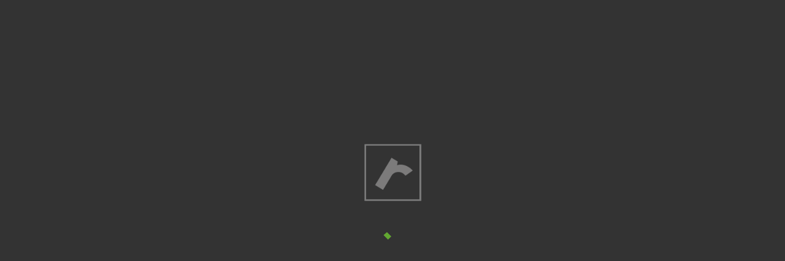

--- FILE ---
content_type: text/html; charset=UTF-8
request_url: https://www.kuenstle.de/vintage
body_size: 106
content:
<!DOCTYPE html>
<html>
<head>
    <meta charset="utf-8">
	<meta http-equiv="refresh" content="0; URL='https://www.kuenstle.de/ich/'">
  <title>Redirect...</title>
</head>
<body>
  <a href="https://www.kuenstle.de/ich/">einen Moment...</a>
</body>
</html>

--- FILE ---
content_type: text/html; charset=UTF-8
request_url: https://www.kuenstle.de/ich/
body_size: 15858
content:
<!doctype html>
<html lang="de">
<head>
	<meta http-equiv="Content-Type" content="text/html; charset=UTF-8" />
	<meta name="viewport" content="width=device-width, initial-scale=1, maximum-scale=1" />
	<link rel="profile" href="http://gmpg.org/xfn/11" />
	<link rel="pingback" href="https://www.kuenstle.de/xmlrpc.php" />
	<meta name='robots' content='index, follow, max-image-preview:large, max-snippet:-1, max-video-preview:-1' />
	<style>img:is([sizes="auto" i], [sizes^="auto," i]) { contain-intrinsic-size: 3000px 1500px }</style>
	
	<!-- This site is optimized with the Yoast SEO plugin v26.1 - https://yoast.com/wordpress/plugins/seo/ -->
	<title>Ich | Andrea Künstle</title>
	<meta name="description" content="Andrea Künstle, Fotografin in Berlin. Reisefotografie | Luftaufnahmen | Portraitfotografie | Fotografie Workshops. Besser Sehen lernen." />
	<link rel="canonical" href="https://www.kuenstle.de/ich/" />
	<meta property="og:locale" content="de_DE" />
	<meta property="og:type" content="article" />
	<meta property="og:title" content="Ich | Andrea Künstle" />
	<meta property="og:description" content="Andrea Künstle, Fotografin in Berlin. Reisefotografie | Luftaufnahmen | Portraitfotografie | Fotografie Workshops. Besser Sehen lernen." />
	<meta property="og:url" content="https://www.kuenstle.de/ich/" />
	<meta property="og:site_name" content="Andrea Künstle" />
	<meta property="article:publisher" content="https://www.facebook.com/Kuenstle.Photographie/" />
	<meta property="article:modified_time" content="2020-04-03T12:07:55+00:00" />
	<meta property="og:image" content="https://www.kuenstle.de/wp-content/uploads/2020/02/Andrea-Kuenstle-Fotografie-ICH1.jpg" />
	<meta property="og:image:width" content="1920" />
	<meta property="og:image:height" content="1440" />
	<meta property="og:image:type" content="image/jpeg" />
	<meta name="twitter:card" content="summary_large_image" />
	<meta name="twitter:label1" content="Geschätzte Lesezeit" />
	<meta name="twitter:data1" content="3 Minuten" />
	<script type="application/ld+json" class="yoast-schema-graph">{"@context":"https://schema.org","@graph":[{"@type":"WebPage","@id":"https://www.kuenstle.de/ich/","url":"https://www.kuenstle.de/ich/","name":"Ich | Andrea Künstle","isPartOf":{"@id":"https://www.kuenstle.de/#website"},"primaryImageOfPage":{"@id":"https://www.kuenstle.de/ich/#primaryimage"},"image":{"@id":"https://www.kuenstle.de/ich/#primaryimage"},"thumbnailUrl":"https://www.kuenstle.de/wp-content/uploads/2020/02/Andrea-Kuenstle-Fotografie-ICH1.jpg","datePublished":"2020-01-24T09:21:23+00:00","dateModified":"2020-04-03T12:07:55+00:00","description":"Andrea Künstle, Fotografin in Berlin. Reisefotografie | Luftaufnahmen | Portraitfotografie | Fotografie Workshops. Besser Sehen lernen.","breadcrumb":{"@id":"https://www.kuenstle.de/ich/#breadcrumb"},"inLanguage":"de","potentialAction":[{"@type":"ReadAction","target":["https://www.kuenstle.de/ich/"]}]},{"@type":"ImageObject","inLanguage":"de","@id":"https://www.kuenstle.de/ich/#primaryimage","url":"https://www.kuenstle.de/wp-content/uploads/2020/02/Andrea-Kuenstle-Fotografie-ICH1.jpg","contentUrl":"https://www.kuenstle.de/wp-content/uploads/2020/02/Andrea-Kuenstle-Fotografie-ICH1.jpg","width":1920,"height":1440,"caption":"Fotografin Andrea Künstle aus Berlin | Portrait Fotografie | Reisefotografie | Fotoworkshops | Fototouren | Fotokunst"},{"@type":"BreadcrumbList","@id":"https://www.kuenstle.de/ich/#breadcrumb","itemListElement":[{"@type":"ListItem","position":1,"name":"Startseite","item":"https://www.kuenstle.de/"},{"@type":"ListItem","position":2,"name":"Ich"}]},{"@type":"WebSite","@id":"https://www.kuenstle.de/#website","url":"https://www.kuenstle.de/","name":"Andrea Künstle","description":"Fotografie","publisher":{"@id":"https://www.kuenstle.de/#/schema/person/f3c8b583ea39d785e973d5cc625b945e"},"potentialAction":[{"@type":"SearchAction","target":{"@type":"EntryPoint","urlTemplate":"https://www.kuenstle.de/?s={search_term_string}"},"query-input":{"@type":"PropertyValueSpecification","valueRequired":true,"valueName":"search_term_string"}}],"inLanguage":"de"},{"@type":["Person","Organization"],"@id":"https://www.kuenstle.de/#/schema/person/f3c8b583ea39d785e973d5cc625b945e","name":"Andrea Künstle","image":{"@type":"ImageObject","inLanguage":"de","@id":"https://www.kuenstle.de/#/schema/person/image/","url":"https://www.kuenstle.de/wp-content/uploads/2020/02/Andrea-Kuenstle-Fotografie-ICH1.jpg","contentUrl":"https://www.kuenstle.de/wp-content/uploads/2020/02/Andrea-Kuenstle-Fotografie-ICH1.jpg","width":1920,"height":1440,"caption":"Andrea Künstle"},"logo":{"@id":"https://www.kuenstle.de/#/schema/person/image/"},"description":"Mein Name ist Andrea Künstle und ich bin Fotografin. Nach einer 3 jährigen praktischen Berufsausbildung habe ich Foto-Ingenieurwesen an der FH in Köln studiert. Das fehlende \"r\" am Ende meines Nachnamens suche ich, seit ich fotografieren kann. Heute lebe ich in Berlin und beschäftige mich hauptsächlich mit dem Menschen in der Fotografie. Ich gebe Workshops und leite Fotoreisen nach Kambodscha, Sumatra, Israel, Ägypten und Palästina, die ich auch selber mit dem Fahrrad und meinem Lebenspartner zusammen \"erfahren\" habe. Wenn ich mal nicht fotografiere, dann könnt ihr mich auf den Straßen Berlins als Fahrradguide finden.","sameAs":["http://www.kuenstle.de","https://www.facebook.com/Kuenstle.Photographie/","https://www.instagram.com/andreakuenstle/"]}]}</script>
	<!-- / Yoast SEO plugin. -->


<link rel='dns-prefetch' href='//www.kuenstle.de' />
<link rel='dns-prefetch' href='//fonts.googleapis.com' />
<link rel="alternate" type="application/rss+xml" title="Andrea Künstle &raquo; Feed" href="https://www.kuenstle.de/feed/" />
<link rel="alternate" type="application/rss+xml" title="Andrea Künstle &raquo; Kommentar-Feed" href="https://www.kuenstle.de/comments/feed/" />
<script type="text/javascript">
/* <![CDATA[ */
window._wpemojiSettings = {"baseUrl":"https:\/\/s.w.org\/images\/core\/emoji\/16.0.1\/72x72\/","ext":".png","svgUrl":"https:\/\/s.w.org\/images\/core\/emoji\/16.0.1\/svg\/","svgExt":".svg","source":{"concatemoji":"https:\/\/www.kuenstle.de\/wp-includes\/js\/wp-emoji-release.min.js?ver=6.8.3"}};
/*! This file is auto-generated */
!function(s,n){var o,i,e;function c(e){try{var t={supportTests:e,timestamp:(new Date).valueOf()};sessionStorage.setItem(o,JSON.stringify(t))}catch(e){}}function p(e,t,n){e.clearRect(0,0,e.canvas.width,e.canvas.height),e.fillText(t,0,0);var t=new Uint32Array(e.getImageData(0,0,e.canvas.width,e.canvas.height).data),a=(e.clearRect(0,0,e.canvas.width,e.canvas.height),e.fillText(n,0,0),new Uint32Array(e.getImageData(0,0,e.canvas.width,e.canvas.height).data));return t.every(function(e,t){return e===a[t]})}function u(e,t){e.clearRect(0,0,e.canvas.width,e.canvas.height),e.fillText(t,0,0);for(var n=e.getImageData(16,16,1,1),a=0;a<n.data.length;a++)if(0!==n.data[a])return!1;return!0}function f(e,t,n,a){switch(t){case"flag":return n(e,"\ud83c\udff3\ufe0f\u200d\u26a7\ufe0f","\ud83c\udff3\ufe0f\u200b\u26a7\ufe0f")?!1:!n(e,"\ud83c\udde8\ud83c\uddf6","\ud83c\udde8\u200b\ud83c\uddf6")&&!n(e,"\ud83c\udff4\udb40\udc67\udb40\udc62\udb40\udc65\udb40\udc6e\udb40\udc67\udb40\udc7f","\ud83c\udff4\u200b\udb40\udc67\u200b\udb40\udc62\u200b\udb40\udc65\u200b\udb40\udc6e\u200b\udb40\udc67\u200b\udb40\udc7f");case"emoji":return!a(e,"\ud83e\udedf")}return!1}function g(e,t,n,a){var r="undefined"!=typeof WorkerGlobalScope&&self instanceof WorkerGlobalScope?new OffscreenCanvas(300,150):s.createElement("canvas"),o=r.getContext("2d",{willReadFrequently:!0}),i=(o.textBaseline="top",o.font="600 32px Arial",{});return e.forEach(function(e){i[e]=t(o,e,n,a)}),i}function t(e){var t=s.createElement("script");t.src=e,t.defer=!0,s.head.appendChild(t)}"undefined"!=typeof Promise&&(o="wpEmojiSettingsSupports",i=["flag","emoji"],n.supports={everything:!0,everythingExceptFlag:!0},e=new Promise(function(e){s.addEventListener("DOMContentLoaded",e,{once:!0})}),new Promise(function(t){var n=function(){try{var e=JSON.parse(sessionStorage.getItem(o));if("object"==typeof e&&"number"==typeof e.timestamp&&(new Date).valueOf()<e.timestamp+604800&&"object"==typeof e.supportTests)return e.supportTests}catch(e){}return null}();if(!n){if("undefined"!=typeof Worker&&"undefined"!=typeof OffscreenCanvas&&"undefined"!=typeof URL&&URL.createObjectURL&&"undefined"!=typeof Blob)try{var e="postMessage("+g.toString()+"("+[JSON.stringify(i),f.toString(),p.toString(),u.toString()].join(",")+"));",a=new Blob([e],{type:"text/javascript"}),r=new Worker(URL.createObjectURL(a),{name:"wpTestEmojiSupports"});return void(r.onmessage=function(e){c(n=e.data),r.terminate(),t(n)})}catch(e){}c(n=g(i,f,p,u))}t(n)}).then(function(e){for(var t in e)n.supports[t]=e[t],n.supports.everything=n.supports.everything&&n.supports[t],"flag"!==t&&(n.supports.everythingExceptFlag=n.supports.everythingExceptFlag&&n.supports[t]);n.supports.everythingExceptFlag=n.supports.everythingExceptFlag&&!n.supports.flag,n.DOMReady=!1,n.readyCallback=function(){n.DOMReady=!0}}).then(function(){return e}).then(function(){var e;n.supports.everything||(n.readyCallback(),(e=n.source||{}).concatemoji?t(e.concatemoji):e.wpemoji&&e.twemoji&&(t(e.twemoji),t(e.wpemoji)))}))}((window,document),window._wpemojiSettings);
/* ]]> */
</script>
<style id='wp-emoji-styles-inline-css' type='text/css'>

	img.wp-smiley, img.emoji {
		display: inline !important;
		border: none !important;
		box-shadow: none !important;
		height: 1em !important;
		width: 1em !important;
		margin: 0 0.07em !important;
		vertical-align: -0.1em !important;
		background: none !important;
		padding: 0 !important;
	}
</style>
<link rel='stylesheet' id='wp-block-library-css' href='https://www.kuenstle.de/wp-includes/css/dist/block-library/style.min.css?ver=6.8.3' type='text/css' media='all' />
<style id='classic-theme-styles-inline-css' type='text/css'>
/*! This file is auto-generated */
.wp-block-button__link{color:#fff;background-color:#32373c;border-radius:9999px;box-shadow:none;text-decoration:none;padding:calc(.667em + 2px) calc(1.333em + 2px);font-size:1.125em}.wp-block-file__button{background:#32373c;color:#fff;text-decoration:none}
</style>
<style id='global-styles-inline-css' type='text/css'>
:root{--wp--preset--aspect-ratio--square: 1;--wp--preset--aspect-ratio--4-3: 4/3;--wp--preset--aspect-ratio--3-4: 3/4;--wp--preset--aspect-ratio--3-2: 3/2;--wp--preset--aspect-ratio--2-3: 2/3;--wp--preset--aspect-ratio--16-9: 16/9;--wp--preset--aspect-ratio--9-16: 9/16;--wp--preset--color--black: #000000;--wp--preset--color--cyan-bluish-gray: #abb8c3;--wp--preset--color--white: #ffffff;--wp--preset--color--pale-pink: #f78da7;--wp--preset--color--vivid-red: #cf2e2e;--wp--preset--color--luminous-vivid-orange: #ff6900;--wp--preset--color--luminous-vivid-amber: #fcb900;--wp--preset--color--light-green-cyan: #7bdcb5;--wp--preset--color--vivid-green-cyan: #00d084;--wp--preset--color--pale-cyan-blue: #8ed1fc;--wp--preset--color--vivid-cyan-blue: #0693e3;--wp--preset--color--vivid-purple: #9b51e0;--wp--preset--gradient--vivid-cyan-blue-to-vivid-purple: linear-gradient(135deg,rgba(6,147,227,1) 0%,rgb(155,81,224) 100%);--wp--preset--gradient--light-green-cyan-to-vivid-green-cyan: linear-gradient(135deg,rgb(122,220,180) 0%,rgb(0,208,130) 100%);--wp--preset--gradient--luminous-vivid-amber-to-luminous-vivid-orange: linear-gradient(135deg,rgba(252,185,0,1) 0%,rgba(255,105,0,1) 100%);--wp--preset--gradient--luminous-vivid-orange-to-vivid-red: linear-gradient(135deg,rgba(255,105,0,1) 0%,rgb(207,46,46) 100%);--wp--preset--gradient--very-light-gray-to-cyan-bluish-gray: linear-gradient(135deg,rgb(238,238,238) 0%,rgb(169,184,195) 100%);--wp--preset--gradient--cool-to-warm-spectrum: linear-gradient(135deg,rgb(74,234,220) 0%,rgb(151,120,209) 20%,rgb(207,42,186) 40%,rgb(238,44,130) 60%,rgb(251,105,98) 80%,rgb(254,248,76) 100%);--wp--preset--gradient--blush-light-purple: linear-gradient(135deg,rgb(255,206,236) 0%,rgb(152,150,240) 100%);--wp--preset--gradient--blush-bordeaux: linear-gradient(135deg,rgb(254,205,165) 0%,rgb(254,45,45) 50%,rgb(107,0,62) 100%);--wp--preset--gradient--luminous-dusk: linear-gradient(135deg,rgb(255,203,112) 0%,rgb(199,81,192) 50%,rgb(65,88,208) 100%);--wp--preset--gradient--pale-ocean: linear-gradient(135deg,rgb(255,245,203) 0%,rgb(182,227,212) 50%,rgb(51,167,181) 100%);--wp--preset--gradient--electric-grass: linear-gradient(135deg,rgb(202,248,128) 0%,rgb(113,206,126) 100%);--wp--preset--gradient--midnight: linear-gradient(135deg,rgb(2,3,129) 0%,rgb(40,116,252) 100%);--wp--preset--font-size--small: 13px;--wp--preset--font-size--medium: 20px;--wp--preset--font-size--large: 36px;--wp--preset--font-size--x-large: 42px;--wp--preset--spacing--20: 0.44rem;--wp--preset--spacing--30: 0.67rem;--wp--preset--spacing--40: 1rem;--wp--preset--spacing--50: 1.5rem;--wp--preset--spacing--60: 2.25rem;--wp--preset--spacing--70: 3.38rem;--wp--preset--spacing--80: 5.06rem;--wp--preset--shadow--natural: 6px 6px 9px rgba(0, 0, 0, 0.2);--wp--preset--shadow--deep: 12px 12px 50px rgba(0, 0, 0, 0.4);--wp--preset--shadow--sharp: 6px 6px 0px rgba(0, 0, 0, 0.2);--wp--preset--shadow--outlined: 6px 6px 0px -3px rgba(255, 255, 255, 1), 6px 6px rgba(0, 0, 0, 1);--wp--preset--shadow--crisp: 6px 6px 0px rgba(0, 0, 0, 1);}:where(.is-layout-flex){gap: 0.5em;}:where(.is-layout-grid){gap: 0.5em;}body .is-layout-flex{display: flex;}.is-layout-flex{flex-wrap: wrap;align-items: center;}.is-layout-flex > :is(*, div){margin: 0;}body .is-layout-grid{display: grid;}.is-layout-grid > :is(*, div){margin: 0;}:where(.wp-block-columns.is-layout-flex){gap: 2em;}:where(.wp-block-columns.is-layout-grid){gap: 2em;}:where(.wp-block-post-template.is-layout-flex){gap: 1.25em;}:where(.wp-block-post-template.is-layout-grid){gap: 1.25em;}.has-black-color{color: var(--wp--preset--color--black) !important;}.has-cyan-bluish-gray-color{color: var(--wp--preset--color--cyan-bluish-gray) !important;}.has-white-color{color: var(--wp--preset--color--white) !important;}.has-pale-pink-color{color: var(--wp--preset--color--pale-pink) !important;}.has-vivid-red-color{color: var(--wp--preset--color--vivid-red) !important;}.has-luminous-vivid-orange-color{color: var(--wp--preset--color--luminous-vivid-orange) !important;}.has-luminous-vivid-amber-color{color: var(--wp--preset--color--luminous-vivid-amber) !important;}.has-light-green-cyan-color{color: var(--wp--preset--color--light-green-cyan) !important;}.has-vivid-green-cyan-color{color: var(--wp--preset--color--vivid-green-cyan) !important;}.has-pale-cyan-blue-color{color: var(--wp--preset--color--pale-cyan-blue) !important;}.has-vivid-cyan-blue-color{color: var(--wp--preset--color--vivid-cyan-blue) !important;}.has-vivid-purple-color{color: var(--wp--preset--color--vivid-purple) !important;}.has-black-background-color{background-color: var(--wp--preset--color--black) !important;}.has-cyan-bluish-gray-background-color{background-color: var(--wp--preset--color--cyan-bluish-gray) !important;}.has-white-background-color{background-color: var(--wp--preset--color--white) !important;}.has-pale-pink-background-color{background-color: var(--wp--preset--color--pale-pink) !important;}.has-vivid-red-background-color{background-color: var(--wp--preset--color--vivid-red) !important;}.has-luminous-vivid-orange-background-color{background-color: var(--wp--preset--color--luminous-vivid-orange) !important;}.has-luminous-vivid-amber-background-color{background-color: var(--wp--preset--color--luminous-vivid-amber) !important;}.has-light-green-cyan-background-color{background-color: var(--wp--preset--color--light-green-cyan) !important;}.has-vivid-green-cyan-background-color{background-color: var(--wp--preset--color--vivid-green-cyan) !important;}.has-pale-cyan-blue-background-color{background-color: var(--wp--preset--color--pale-cyan-blue) !important;}.has-vivid-cyan-blue-background-color{background-color: var(--wp--preset--color--vivid-cyan-blue) !important;}.has-vivid-purple-background-color{background-color: var(--wp--preset--color--vivid-purple) !important;}.has-black-border-color{border-color: var(--wp--preset--color--black) !important;}.has-cyan-bluish-gray-border-color{border-color: var(--wp--preset--color--cyan-bluish-gray) !important;}.has-white-border-color{border-color: var(--wp--preset--color--white) !important;}.has-pale-pink-border-color{border-color: var(--wp--preset--color--pale-pink) !important;}.has-vivid-red-border-color{border-color: var(--wp--preset--color--vivid-red) !important;}.has-luminous-vivid-orange-border-color{border-color: var(--wp--preset--color--luminous-vivid-orange) !important;}.has-luminous-vivid-amber-border-color{border-color: var(--wp--preset--color--luminous-vivid-amber) !important;}.has-light-green-cyan-border-color{border-color: var(--wp--preset--color--light-green-cyan) !important;}.has-vivid-green-cyan-border-color{border-color: var(--wp--preset--color--vivid-green-cyan) !important;}.has-pale-cyan-blue-border-color{border-color: var(--wp--preset--color--pale-cyan-blue) !important;}.has-vivid-cyan-blue-border-color{border-color: var(--wp--preset--color--vivid-cyan-blue) !important;}.has-vivid-purple-border-color{border-color: var(--wp--preset--color--vivid-purple) !important;}.has-vivid-cyan-blue-to-vivid-purple-gradient-background{background: var(--wp--preset--gradient--vivid-cyan-blue-to-vivid-purple) !important;}.has-light-green-cyan-to-vivid-green-cyan-gradient-background{background: var(--wp--preset--gradient--light-green-cyan-to-vivid-green-cyan) !important;}.has-luminous-vivid-amber-to-luminous-vivid-orange-gradient-background{background: var(--wp--preset--gradient--luminous-vivid-amber-to-luminous-vivid-orange) !important;}.has-luminous-vivid-orange-to-vivid-red-gradient-background{background: var(--wp--preset--gradient--luminous-vivid-orange-to-vivid-red) !important;}.has-very-light-gray-to-cyan-bluish-gray-gradient-background{background: var(--wp--preset--gradient--very-light-gray-to-cyan-bluish-gray) !important;}.has-cool-to-warm-spectrum-gradient-background{background: var(--wp--preset--gradient--cool-to-warm-spectrum) !important;}.has-blush-light-purple-gradient-background{background: var(--wp--preset--gradient--blush-light-purple) !important;}.has-blush-bordeaux-gradient-background{background: var(--wp--preset--gradient--blush-bordeaux) !important;}.has-luminous-dusk-gradient-background{background: var(--wp--preset--gradient--luminous-dusk) !important;}.has-pale-ocean-gradient-background{background: var(--wp--preset--gradient--pale-ocean) !important;}.has-electric-grass-gradient-background{background: var(--wp--preset--gradient--electric-grass) !important;}.has-midnight-gradient-background{background: var(--wp--preset--gradient--midnight) !important;}.has-small-font-size{font-size: var(--wp--preset--font-size--small) !important;}.has-medium-font-size{font-size: var(--wp--preset--font-size--medium) !important;}.has-large-font-size{font-size: var(--wp--preset--font-size--large) !important;}.has-x-large-font-size{font-size: var(--wp--preset--font-size--x-large) !important;}
:where(.wp-block-post-template.is-layout-flex){gap: 1.25em;}:where(.wp-block-post-template.is-layout-grid){gap: 1.25em;}
:where(.wp-block-columns.is-layout-flex){gap: 2em;}:where(.wp-block-columns.is-layout-grid){gap: 2em;}
:root :where(.wp-block-pullquote){font-size: 1.5em;line-height: 1.6;}
</style>
<link rel='stylesheet' id='contact-form-7-css' href='https://www.kuenstle.de/wp-content/plugins/contact-form-7/includes/css/styles.css?ver=6.1.2' type='text/css' media='all' />
<link rel='stylesheet' id='rs-plugin-settings-css' href='https://www.kuenstle.de/wp-content/plugins/revslider/public/assets/css/settings.css?ver=5.4.8.3' type='text/css' media='all' />
<style id='rs-plugin-settings-inline-css' type='text/css'>
#rs-demo-id {}
</style>
<link rel='stylesheet' id='sceneone-MainStyle-css' href='https://www.kuenstle.de/wp-content/themes/sceneone/style.css?ver=screen' type='text/css' media='all' />
<link rel='stylesheet' id='sceneone-verticalmenu-css' href='https://www.kuenstle.de/wp-content/themes/sceneone/css/verticalmenu.css?ver=6.8.3' type='text/css' media='screen' />
<link rel='stylesheet' id='video-js-css' href='https://www.kuenstle.de/wp-content/themes/sceneone/js/videojs/video-js.css?ver=6.8.3' type='text/css' media='screen' />
<link rel='stylesheet' id='owlcarousel-css' href='https://www.kuenstle.de/wp-content/themes/sceneone/css/owlcarousel/owl.carousel.css?ver=6.8.3' type='text/css' media='screen' />
<link rel='stylesheet' id='jquery-lightgallery-css' href='https://www.kuenstle.de/wp-content/themes/sceneone/js/lightbox/css/lightgallery.css?ver=6.8.3' type='text/css' media='screen' />
<link rel='stylesheet' id='jquery-lightgallery-transitions-css' href='https://www.kuenstle.de/wp-content/themes/sceneone/js/lightbox/css/lg-transitions.min.css?ver=6.8.3' type='text/css' media='screen' />
<link rel='stylesheet' id='sceneone-Dark-css' href='https://www.kuenstle.de/wp-content/themes/sceneone/style-dark.css?ver=screen' type='text/css' media='all' />
<link rel='stylesheet' id='sceneone-Animations-css' href='https://www.kuenstle.de/wp-content/themes/sceneone/css/animations.css?ver=6.8.3' type='text/css' media='screen' />
<link rel='stylesheet' id='font-awesome-css' href='https://www.kuenstle.de/wp-content/themes/sceneone/css/fonts/font-awesome/css/font-awesome.min.css?ver=6.8.3' type='text/css' media='screen' />
<link rel='stylesheet' id='ion-icons-css' href='https://www.kuenstle.de/wp-content/themes/sceneone/css/fonts/ionicons/css/ionicons.min.css?ver=6.8.3' type='text/css' media='screen' />
<link rel='stylesheet' id='et-fonts-css' href='https://www.kuenstle.de/wp-content/themes/sceneone/css/fonts/et-fonts/et-fonts.css?ver=6.8.3' type='text/css' media='screen' />
<link rel='stylesheet' id='feather-webfonts-css' href='https://www.kuenstle.de/wp-content/themes/sceneone/css/fonts/feather-webfont/feather.css?ver=6.8.3' type='text/css' media='screen' />
<link rel='stylesheet' id='fontello-css' href='https://www.kuenstle.de/wp-content/themes/sceneone/css/fonts/fontello/css/fontello.css?ver=6.8.3' type='text/css' media='screen' />
<link rel='stylesheet' id='simple-line-icons-css' href='https://www.kuenstle.de/wp-content/themes/sceneone/css/fonts/simple-line-icons/simple-line-icons.css?ver=6.8.3' type='text/css' media='screen' />
<link rel='stylesheet' id='jquery-supersized-css' href='https://www.kuenstle.de/wp-content/themes/sceneone/css/supersized/supersized.css?ver=6.8.3' type='text/css' media='screen' />
<link rel='stylesheet' id='sceneone-Montserrat-css' href='https://fonts.googleapis.com/css?family=Montserrat:100,100i,200,200i,300,300i,400,400i,500,500i,600,600i,700,700i,800,800i,900,900i' type='text/css' media='screen' />
<link rel='stylesheet' id='sceneone-Open_Sans-css' href='https://fonts.googleapis.com/css?family=Open+Sans:300,300i,400,400i,600,600i,700,700i,800,800i' type='text/css' media='screen' />
<link rel='stylesheet' id='sceneone-PT_Mono-css' href='https://fonts.googleapis.com/css?family=PT+Mono' type='text/css' media='screen' />
<link rel='stylesheet' id='sceneone-ResponsiveCSS-css' href='https://www.kuenstle.de/wp-content/themes/sceneone/css/responsive.css?ver=6.8.3' type='text/css' media='screen' />
<style id='sceneone-ResponsiveCSS-inline-css' type='text/css'>

	.site-maintenance-text {
	color:#d6021e;
	}
	.logo img { height: 70px; }.stickymenu-zone.sticky-menu-activate .logo img { width:auto; height: 60px; }.vertical-logoimage { width: 300px; }
.preloader-folding-cube .preloader-cube:before {
    background: #75d631;
}
.preloader-logo img { height: 103px; width: auto;}.preloader-wrap { margin-top: -51.5px;}p.no-comments {
    display: none;
}

.menu-is-onscreen .minimal-menu-overlay,
.menu-is-onscreen .responsive-menu-overlay{
    opacity:0.5;
}

#farbflaeche #heroimage {
 height: 300px !important;
}

#fotoreisencontainer div.hero-button {
  background: rgba(0, 0, 0, 0.5);
}

h1,
h2,
h3,
h4,
h5,
h6,
.entry-content h1,
.entry-content h2,
.entry-content h3,
.entry-content h4,
.entry-content h5,
.entry-content h6 {
    word-break: normal;
}
.mtheme-lightbox .lg-fullscreen { display:none; }.mtheme-lightbox #lg-actual-size { display:none; }.mtheme-lightbox #lg-zoom-out,.lg-toolbar #lg-zoom-in { display:none; }.mtheme-lightbox .lg-autoplay-button { display:none; }.mtheme-lightbox #lg-counter { display:none; }.mtheme-lightbox .lg-sub-html { display:none; }.body .lg-backdrop, .mtheme-lightbox.lg-outer { background:#000000; }
</style>
<script type="text/javascript" id="jquery-core-js-extra">
/* <![CDATA[ */
var sceneone_vars = {"mtheme_uri":"https:\/\/www.kuenstle.de\/wp-content\/themes\/sceneone","lightbox_transition":"lg-lollipop"};
/* ]]> */
</script>
<script type="text/javascript" src="https://www.kuenstle.de/wp-includes/js/jquery/jquery.min.js?ver=3.7.1" id="jquery-core-js"></script>
<script type="text/javascript" src="https://www.kuenstle.de/wp-includes/js/jquery/jquery-migrate.min.js?ver=3.4.1" id="jquery-migrate-js"></script>
<script type="text/javascript" id="3d-flip-book-client-locale-loader-js-extra">
/* <![CDATA[ */
var FB3D_CLIENT_LOCALE = {"ajaxurl":"https:\/\/www.kuenstle.de\/wp-admin\/admin-ajax.php","dictionary":{"Table of contents":"Table of contents","Close":"Close","Bookmarks":"Bookmarks","Thumbnails":"Thumbnails","Search":"Search","Share":"Share","Facebook":"Facebook","Twitter":"Twitter","Email":"Email","Play":"Play","Previous page":"Previous page","Next page":"Next page","Zoom in":"Zoom in","Zoom out":"Zoom out","Fit view":"Fit view","Auto play":"Auto play","Full screen":"Full screen","More":"More","Smart pan":"Smart pan","Single page":"Single page","Sounds":"Sounds","Stats":"Stats","Print":"Print","Download":"Download","Goto first page":"Goto first page","Goto last page":"Goto last page"},"images":"https:\/\/www.kuenstle.de\/wp-content\/plugins\/interactive-3d-flipbook-powered-physics-engine\/assets\/images\/","jsData":{"urls":[],"posts":{"ids_mis":[],"ids":[]},"pages":[],"firstPages":[],"bookCtrlProps":[],"bookTemplates":[]},"key":"3d-flip-book","pdfJS":{"pdfJsLib":"https:\/\/www.kuenstle.de\/wp-content\/plugins\/interactive-3d-flipbook-powered-physics-engine\/assets\/js\/pdf.min.js?ver=4.3.136","pdfJsWorker":"https:\/\/www.kuenstle.de\/wp-content\/plugins\/interactive-3d-flipbook-powered-physics-engine\/assets\/js\/pdf.worker.js?ver=4.3.136","stablePdfJsLib":"https:\/\/www.kuenstle.de\/wp-content\/plugins\/interactive-3d-flipbook-powered-physics-engine\/assets\/js\/stable\/pdf.min.js?ver=2.5.207","stablePdfJsWorker":"https:\/\/www.kuenstle.de\/wp-content\/plugins\/interactive-3d-flipbook-powered-physics-engine\/assets\/js\/stable\/pdf.worker.js?ver=2.5.207","pdfJsCMapUrl":"https:\/\/www.kuenstle.de\/wp-content\/plugins\/interactive-3d-flipbook-powered-physics-engine\/assets\/cmaps\/"},"cacheurl":"https:\/\/www.kuenstle.de\/wp-content\/uploads\/3d-flip-book\/cache\/","pluginsurl":"https:\/\/www.kuenstle.de\/wp-content\/plugins\/","pluginurl":"https:\/\/www.kuenstle.de\/wp-content\/plugins\/interactive-3d-flipbook-powered-physics-engine\/","thumbnailSize":{"width":"150","height":"150"},"version":"1.16.17"};
/* ]]> */
</script>
<script type="text/javascript" src="https://www.kuenstle.de/wp-content/plugins/interactive-3d-flipbook-powered-physics-engine/assets/js/client-locale-loader.js?ver=1.16.17" id="3d-flip-book-client-locale-loader-js" async="async" data-wp-strategy="async"></script>
<script type="text/javascript" src="https://www.kuenstle.de/wp-content/plugins/revslider/public/assets/js/jquery.themepunch.tools.min.js?ver=5.4.8.3" id="tp-tools-js"></script>
<script type="text/javascript" src="https://www.kuenstle.de/wp-content/plugins/revslider/public/assets/js/jquery.themepunch.revolution.min.js?ver=5.4.8.3" id="revmin-js"></script>
<link rel="https://api.w.org/" href="https://www.kuenstle.de/wp-json/" /><link rel="alternate" title="JSON" type="application/json" href="https://www.kuenstle.de/wp-json/wp/v2/pages/110" /><link rel="EditURI" type="application/rsd+xml" title="RSD" href="https://www.kuenstle.de/xmlrpc.php?rsd" />
<meta name="generator" content="WordPress 6.8.3" />
<link rel='shortlink' href='https://www.kuenstle.de/?p=110' />
<link rel="alternate" title="oEmbed (JSON)" type="application/json+oembed" href="https://www.kuenstle.de/wp-json/oembed/1.0/embed?url=https%3A%2F%2Fwww.kuenstle.de%2Fich%2F" />
<link rel="alternate" title="oEmbed (XML)" type="text/xml+oembed" href="https://www.kuenstle.de/wp-json/oembed/1.0/embed?url=https%3A%2F%2Fwww.kuenstle.de%2Fich%2F&#038;format=xml" />
<meta name="generator" content="Powered by Slider Revolution 5.4.8.3 - responsive, Mobile-Friendly Slider Plugin for WordPress with comfortable drag and drop interface." />
<link rel="icon" href="https://www.kuenstle.de/wp-content/uploads/2021/01/cropped-Logo_Kuenstle_Fotografie_r_schief_gruen-32x32.png" sizes="32x32" />
<link rel="icon" href="https://www.kuenstle.de/wp-content/uploads/2021/01/cropped-Logo_Kuenstle_Fotografie_r_schief_gruen-192x192.png" sizes="192x192" />
<link rel="apple-touch-icon" href="https://www.kuenstle.de/wp-content/uploads/2021/01/cropped-Logo_Kuenstle_Fotografie_r_schief_gruen-180x180.png" />
<meta name="msapplication-TileImage" content="https://www.kuenstle.de/wp-content/uploads/2021/01/cropped-Logo_Kuenstle_Fotografie_r_schief_gruen-270x270.png" />
<script type="text/javascript">function setREVStartSize(e){									
						try{ e.c=jQuery(e.c);var i=jQuery(window).width(),t=9999,r=0,n=0,l=0,f=0,s=0,h=0;
							if(e.responsiveLevels&&(jQuery.each(e.responsiveLevels,function(e,f){f>i&&(t=r=f,l=e),i>f&&f>r&&(r=f,n=e)}),t>r&&(l=n)),f=e.gridheight[l]||e.gridheight[0]||e.gridheight,s=e.gridwidth[l]||e.gridwidth[0]||e.gridwidth,h=i/s,h=h>1?1:h,f=Math.round(h*f),"fullscreen"==e.sliderLayout){var u=(e.c.width(),jQuery(window).height());if(void 0!=e.fullScreenOffsetContainer){var c=e.fullScreenOffsetContainer.split(",");if (c) jQuery.each(c,function(e,i){u=jQuery(i).length>0?u-jQuery(i).outerHeight(!0):u}),e.fullScreenOffset.split("%").length>1&&void 0!=e.fullScreenOffset&&e.fullScreenOffset.length>0?u-=jQuery(window).height()*parseInt(e.fullScreenOffset,0)/100:void 0!=e.fullScreenOffset&&e.fullScreenOffset.length>0&&(u-=parseInt(e.fullScreenOffset,0))}f=u}else void 0!=e.minHeight&&f<e.minHeight&&(f=e.minHeight);e.c.closest(".rev_slider_wrapper").css({height:f})					
						}catch(d){console.log("Failure at Presize of Slider:"+d)}						
					};</script>
</head>
<body class="wp-singular page-template-default page page-id-110 wp-theme-sceneone top-header-disabled sticky-menu-off fullscreen-mode-off page-has-full-background rightclick-block single-author theme-is-dark minimal-header page-is-not-fullscreen fullscreen-ui-switchable page-has-no-title-sidewide header-is-default page-is-opaque pagebuilder-active theme-fullwidth body-dashboard-push footer-is-off edge-to-edge">
<div id="dimmer"><div class="dimmer-outer"><div class="dimmer-inner"><div class="dimmer-text">:-)</div></div></div></div><div class="preloader-cover-screen"><div class="preloader-wrap"><div id="preloader-logo-element" class="preloader-logo"><img class="logoimage-preloader" src="https://www.kuenstle.de/wp-content/uploads/2020/02/Logo_r_schief.png" /></div><div class="preloader-inner"><div class="spinner-wrapper">
 <div class="spinner">
  <div class="preloader-folding-cube">
   <div class="preloader-cube1 preloader-cube"></div>
   <div class="preloader-cube2 preloader-cube"></div>
   <div class="preloader-cube4 preloader-cube"></div>
   <div class="preloader-cube3 preloader-cube"></div>
  </div>
 </div>
</div></div></div></div><div id="social-modal"><div class="social-modal-outer"><div class="social-modal-inner"><div class="social-modal-text"><span class="social-modal-cross"><i class="ion-ios-close-empty"></i></span><ul class="page-share">
<li class="share-page-fa-facebook"><a target="_blank" href="http://www.facebook.com/sharer.php?u=https://www.kuenstle.de/ich/&#038;t=Ich"><i class="fa fa-facebook"></i></a></li><li class="share-page-fa-envelope"><a target="_blank" href="mailto:email@address.com?subject=Link%20zu%20Andrea%20Kuenstle%20Fotografie&#038;body=Ich%20https://www.kuenstle.de/ich/"><i class="fa fa-envelope"></i></a></li></ul></div></div></div></div><div class="responsive-menu-wrap">
	<nav id="mobile-toggle-menu" class="mobile-toggle-menu mobile-toggle-menu-close">
		<span class="mobile-toggle-menu-trigger"><span>Menu</span></span>
	</nav>
	<div class="mobile-sharing-toggle"><i class="ion-android-share-alt"></i></div>
	<div class="mobile-menu-toggle">
				<div class="logo-mobile">
						<a href="https://www.kuenstle.de/"><img class="custom-responsive-logo logoimage" src="https://www.kuenstle.de/wp-content/uploads/2020/02/Logo_r_schief.png" alt="logo" /></a>				</div>
	</div>
</div>
<div class="responsive-menu-overlay"></div>
<div class="responsive-mobile-menu">
		<nav>
	<ul id="menu-home" class="mtree"><li id="menu-item-121" class="menu-item menu-item-type-custom menu-item-object-custom menu-item-home menu-item-121"><a href="http://www.kuenstle.de/"><b>Andrea Künstle  Fotografie</b></a></li>
<li id="menu-item-1106" class="menu-item menu-item-type-post_type menu-item-object-page menu-item-1106"><a href="https://www.kuenstle.de/portrait/">Portraits</a></li>
<li id="menu-item-1730" class="menu-item menu-item-type-post_type menu-item-object-page menu-item-1730"><a href="https://www.kuenstle.de/portfolio/">Portfolio</a></li>
<li id="menu-item-4044" class="menu-item menu-item-type-post_type menu-item-object-page menu-item-4044"><a href="https://www.kuenstle.de/eine-art-photography/">Eine &#8222;Art&#8220; Photography</a></li>
<li id="menu-item-4242" class="menu-item menu-item-type-post_type menu-item-object-page menu-item-4242"><a href="https://www.kuenstle.de/projekte/">Projekte</a></li>
<li id="menu-item-5744" class="menu-item menu-item-type-custom menu-item-object-custom menu-item-home menu-item-has-children menu-item-5744"><a href="http://www.kuenstle.de">Fotokurse</a>
<ul class="sub-menu">
	<li id="menu-item-7452" class="menu-item menu-item-type-post_type menu-item-object-post menu-item-7452"><a href="https://www.kuenstle.de/private-fotografie-kurse-in-berlin/">Private Fotografie Kurse in Berlin</a></li>
	<li id="menu-item-117" class="menu-item menu-item-type-post_type menu-item-object-page menu-item-117"><a href="https://www.kuenstle.de/feierabend-fotografie-workshop/">Feierabend Fotografie Workshop</a></li>
	<li id="menu-item-5927" class="menu-item menu-item-type-post_type menu-item-object-page menu-item-5927"><a href="https://www.kuenstle.de/fotokurse-berlin-fotoworkshops-fototouren/">Fotokurse Berlin – Fotoworkshops | Fototouren</a></li>
</ul>
</li>
<li id="menu-item-5315" class="menu-item menu-item-type-custom menu-item-object-custom menu-item-home menu-item-has-children menu-item-5315"><a href="http://www.kuenstle.de">Reisen</a>
<ul class="sub-menu">
	<li id="menu-item-2836" class="menu-item menu-item-type-post_type menu-item-object-page menu-item-2836"><a href="https://www.kuenstle.de/fotoreisen/">Fotoreisen</a></li>
	<li id="menu-item-5147" class="menu-item menu-item-type-post_type menu-item-object-page menu-item-5147"><a href="https://www.kuenstle.de/fotoreisen/reisefotografie-andrea-klaus/">Reisefotografie Andrea &#038; Klaus</a></li>
	<li id="menu-item-6389" class="menu-item menu-item-type-post_type menu-item-object-page menu-item-6389"><a href="https://www.kuenstle.de/vortragstermine/">Vortragstermine</a></li>
	<li id="menu-item-6296" class="menu-item menu-item-type-post_type menu-item-object-post menu-item-6296"><a href="https://www.kuenstle.de/foto-fernweh-meine-magazine/">Foto Fernweh | Meine Magazine</a></li>
</ul>
</li>
<li id="menu-item-6785" class="menu-item menu-item-type-post_type menu-item-object-page menu-item-6785"><a href="https://www.kuenstle.de/360-grad-panoramen/">360 Grad Panoramen</a></li>
<li id="menu-item-2949" class="menu-item menu-item-type-post_type menu-item-object-page current-menu-item page_item page-item-110 current_page_item menu-item-2949"><a href="https://www.kuenstle.de/ich/" aria-current="page">Ich</a></li>
<li id="menu-item-834" class="menu-item menu-item-type-custom menu-item-object-custom menu-item-834"><a href="https://www.streetpepper.de/blog/theblog/">Blog</a></li>
<li id="menu-item-147" class="menu-item menu-item-type-post_type menu-item-object-page menu-item-147"><a href="https://www.kuenstle.de/links/">Andere Projekte und Kram</a></li>
<li id="menu-item-2149" class="menu-item menu-item-type-post_type menu-item-object-page menu-item-2149"><a href="https://www.kuenstle.de/impressum/">Impressum | Kontakt</a></li>
<li id="menu-item-2489" class="menu-item menu-item-type-post_type menu-item-object-page menu-item-privacy-policy menu-item-2489"><a rel="privacy-policy" href="https://www.kuenstle.de/datenschutz-datenschutzerklaerung-andrea-kuenstle-fotografie/">Datenschutzerklärung</a></li>
</ul>	</nav>
	<div class="mobile-social-header">
		</div>
	<div class="cleafix"></div>
</div><div class="simple-menu">
		<nav>
	<ul id="menu-home-1" class="mtree"><li class="menu-item menu-item-type-custom menu-item-object-custom menu-item-home menu-item-121"><a href="http://www.kuenstle.de/"><b>Andrea Künstle  Fotografie</b></a></li>
<li class="menu-item menu-item-type-post_type menu-item-object-page menu-item-1106"><a href="https://www.kuenstle.de/portrait/">Portraits</a></li>
<li class="menu-item menu-item-type-post_type menu-item-object-page menu-item-1730"><a href="https://www.kuenstle.de/portfolio/">Portfolio</a></li>
<li class="menu-item menu-item-type-post_type menu-item-object-page menu-item-4044"><a href="https://www.kuenstle.de/eine-art-photography/">Eine &#8222;Art&#8220; Photography</a></li>
<li class="menu-item menu-item-type-post_type menu-item-object-page menu-item-4242"><a href="https://www.kuenstle.de/projekte/">Projekte</a></li>
<li class="menu-item menu-item-type-custom menu-item-object-custom menu-item-home menu-item-has-children menu-item-5744"><a href="http://www.kuenstle.de">Fotokurse</a>
<ul class="sub-menu">
	<li class="menu-item menu-item-type-post_type menu-item-object-post menu-item-7452"><a href="https://www.kuenstle.de/private-fotografie-kurse-in-berlin/">Private Fotografie Kurse in Berlin</a></li>
	<li class="menu-item menu-item-type-post_type menu-item-object-page menu-item-117"><a href="https://www.kuenstle.de/feierabend-fotografie-workshop/">Feierabend Fotografie Workshop</a></li>
	<li class="menu-item menu-item-type-post_type menu-item-object-page menu-item-5927"><a href="https://www.kuenstle.de/fotokurse-berlin-fotoworkshops-fototouren/">Fotokurse Berlin – Fotoworkshops | Fototouren</a></li>
</ul>
</li>
<li class="menu-item menu-item-type-custom menu-item-object-custom menu-item-home menu-item-has-children menu-item-5315"><a href="http://www.kuenstle.de">Reisen</a>
<ul class="sub-menu">
	<li class="menu-item menu-item-type-post_type menu-item-object-page menu-item-2836"><a href="https://www.kuenstle.de/fotoreisen/">Fotoreisen</a></li>
	<li class="menu-item menu-item-type-post_type menu-item-object-page menu-item-5147"><a href="https://www.kuenstle.de/fotoreisen/reisefotografie-andrea-klaus/">Reisefotografie Andrea &#038; Klaus</a></li>
	<li class="menu-item menu-item-type-post_type menu-item-object-page menu-item-6389"><a href="https://www.kuenstle.de/vortragstermine/">Vortragstermine</a></li>
	<li class="menu-item menu-item-type-post_type menu-item-object-post menu-item-6296"><a href="https://www.kuenstle.de/foto-fernweh-meine-magazine/">Foto Fernweh | Meine Magazine</a></li>
</ul>
</li>
<li class="menu-item menu-item-type-post_type menu-item-object-page menu-item-6785"><a href="https://www.kuenstle.de/360-grad-panoramen/">360 Grad Panoramen</a></li>
<li class="menu-item menu-item-type-post_type menu-item-object-page current-menu-item page_item page-item-110 current_page_item menu-item-2949"><a href="https://www.kuenstle.de/ich/" aria-current="page">Ich</a></li>
<li class="menu-item menu-item-type-custom menu-item-object-custom menu-item-834"><a href="https://www.streetpepper.de/blog/theblog/">Blog</a></li>
<li class="menu-item menu-item-type-post_type menu-item-object-page menu-item-147"><a href="https://www.kuenstle.de/links/">Andere Projekte und Kram</a></li>
<li class="menu-item menu-item-type-post_type menu-item-object-page menu-item-2149"><a href="https://www.kuenstle.de/impressum/">Impressum | Kontakt</a></li>
<li class="menu-item menu-item-type-post_type menu-item-object-page menu-item-privacy-policy menu-item-2489"><a rel="privacy-policy" href="https://www.kuenstle.de/datenschutz-datenschutzerklaerung-andrea-kuenstle-fotografie/">Datenschutzerklärung</a></li>
</ul>	</nav>
	<div class="mobile-social-header">
		</div>
	<div class="cleafix"></div>
</div>
	<div class="minimal-menu-overlay"></div>
	<nav id="minimal-toggle-menu" class="mobile-toggle-menu mobile-toggle-menu-close">
		<span class="mobile-toggle-menu-trigger"><span>Menu</span></span>
	</nav>
	<div class="outer-wrap stickymenu-zone">
			<div class="outer-header-wrap clearfix">
			<div class="social-sharing-toggle"><i class="ion-android-share-alt"></i></div>
			<nav>
				<div class="mainmenu-navigation ">
						<div class="header-logo-section"><div class="logo"><a href="https://www.kuenstle.de/"><img class="logo-theme-main logo-theme-custom" src="https://www.kuenstle.de/wp-content/uploads/2020/02/Logo_r_schief.png" alt="logo" /><img class="logo-theme-main logo-theme-custom logo-theme-inverse" src="https://www.kuenstle.de/wp-content/uploads/2020/02/Logo_r_schief.png" alt="logo" /></a></div></div>				</div>
			</nav>
		</div>
	</div>
	<div id="home" class="container-wrapper container-fullwidth"><div class="title-container-outer-wrap">
	<div class="title-container-wrap">
	<div class="title-container clearfix">
						<div class="entry-title-wrap">
			<h1 class="entry-title">
										Ich						</h1>
		</div>
			</div>
</div>
</div>
<div class="container clearfix">	<div class="page-contents-wrap  ">
			
		<div id="post-110" class="post-110 page type-page status-publish has-post-thumbnail hentry">

					<div class="entry-page-wrapper entry-content clearfix">
					<div id="mtheme-pagebuilder-wrapper-110" class="mtheme-pagebuilder"><div id="farbflaeche" class="mtheme-modular-column " style="background-color:#af7bbb; "><div class="mtheme-supercell clearfix  fullwidth-column"><div class="column-setter first-column span12">				<div class="mtheme-cell-wrap" >
					<div id="mtheme-block-1" class="mtheme-block mtheme-block-em_column_block span12 mtheme-first-cell " data-width="12">					<div class="mtheme-cell-inner">
									<div class="row clearfix">				<div class="mtheme-cell-wrap" >
					<div id="mtheme-block-2" class="mtheme-block mtheme-block-em_heroimage span12 mtheme-first-cell " data-width="12">					<div class="mtheme-cell-inner">
			<div id="heroimage" class="heroimage-wrap textlocation-bottom intensity-dark image-cover modular-column-parallax" data-stellar-background-ratio="0.5" style="background-image: url();"><div class="hero-text-wrap"><ul class="none slideshow"> 	<li><h2 class="hero-subtitle">Fotografie</h2><h1 class="hero-title animation-standby animated fadeIn">Andrea Künstle</h1></li> </ul></div><div class="mouse-pointer-wrap"><div class="bright hero-link-to-base"></div></div></div></div></div></div></div></div></div></div>	</div></div></div><div  class="mtheme-modular-column " style="background-color:#ffffff;padding-bottom:56px;padding-top:80px;padding-left:5%;padding-right:5%; "><div class="mtheme-supercell clearfix  boxed-column text-is-dark divided-column"><div class="column-setter first-column span6">				<div class="mtheme-cell-wrap" >
					<div id="mtheme-block-3" class="mtheme-block mtheme-block-em_column_block span6 mtheme-first-cell " data-width="6">					<div class="mtheme-cell-inner">
									<div class="row clearfix">				<div class="mtheme-cell-wrap" >
					<div id="mtheme-block-4" class="mtheme-block mtheme-block-em_displayrichtext span6 mtheme-first-cell " data-width="6">					<div class="mtheme-cell-inner">
			<h2>Fotografie</h2>
<p>Mein Name ist Andrea Künstle und ich bin Fotografin. Nach einer 3 jährigen praktischen Berufsausbildung habe ich Foto-Ingenieurwesen an der FH in Köln studiert. Das fehlende "r" am Ende meines Nachnamens suche ich, seit ich fotografieren kann.</p>
<p>Heute lebe ich in Berlin und beschäftige mich hauptsächlich mit dem Menschen in der Fotografie.<br />
Ich gebe Workshops und leite Fotoreisen nach Kambodscha, Sumatra, Israel, Ägypten und Palästina, die ich auch selber mit dem Fahrrad und meinem Lebenspartner zusammen "erfahren" habe.</p>
<p>Wenn ich mal nicht fotografiere, dann könnt ihr mich auf den Straßen Berlins als Fahrradguide finden.</p>
</div></div></div></div></div></div></div>	</div><div class="column-setter following-column span6">				<div class="mtheme-cell-wrap" >
					<div id="mtheme-block-5" class="mtheme-block mtheme-block-em_column_block span6 mtheme-following-cell " data-width="6">					<div class="mtheme-cell-inner">
									<div class="row clearfix">				<div class="mtheme-cell-wrap" >
					<div id="mtheme-block-6" class="mtheme-block mtheme-block-em_progressbar span6 mtheme-first-cell " data-width="6">					<div class="mtheme-cell-inner">
			<div class="progressbar-wrap"><h3 class="progressbar-title">Schokoladen Verbrauch<span class="animation-standby animated fadeInUp skill-bar-percent">99%</span></h3><div class="skillbar" data-percent="99"><div style="background-color:#000000;" class="skillbar-bar"></div></div></div></div></div></div></div><div class="row clearfix">				<div class="mtheme-cell-wrap" >
					<div id="mtheme-block-7" class="mtheme-block mtheme-block-em_singleimage span6 mtheme-first-cell " data-width="6">					<div class="mtheme-cell-inner">
			<div class="single-image-block none" style="width:; margin:0 auto; margin-top:0px;margin-bottom:0px;padding-top:0;padding-bottom:0;text-align:left;"><img src="https://www.kuenstle.de/wp-content/uploads/2020/02/Andrea-Kuenstle-Fotografie-ICH1.jpg" alt="Andrea Kuenstle Fotografie Über Mich"/></div></div></div></div></div></div></div></div>	</div></div></div><div  class="mtheme-modular-column " style="background-color:#ffffff;padding-bottom:56px;padding-top:50px; "><div class="mtheme-supercell clearfix  boxed-column text-is-dark"><div class="column-setter first-column span12">				<div class="mtheme-cell-wrap" >
					<div id="mtheme-block-8" class="mtheme-block mtheme-block-em_column_block span12 mtheme-first-cell " data-width="12">					<div class="mtheme-cell-inner">
									<div class="row clearfix">				<div class="mtheme-cell-wrap" >
					<div id="mtheme-block-9" class="mtheme-block mtheme-block-em_sectionheading span12 mtheme-first-cell " data-width="12">					<div class="mtheme-cell-inner">
			<div class="section-heading animation-standby animated fadeIn section-align-center" style="padding-top:;padding-bottom:;margin-bottom:56px;"><h1 class="entry-title section-title" >Was ich am liebsten mache</h1><div class="section-description section-style-bordertop"><p>Ich bin Fotografin, aber ich bin auch in anderen Dingen unterwegs.</p>
</div></div></div></div></div></div><div class="row clearfix">				<div class="mtheme-cell-wrap" >
					<div id="mtheme-block-10" class="mtheme-block mtheme-block-em_servicelist span12 mtheme-first-cell " data-width="12">					<div class="mtheme-cell-inner">
			<div class="service-column fadeIn service-style-timeline service-column-1 service-boxes-icon-with-title no-border alignicon-left alignicon-left-vertical serviceboxes-vertical clearfix"> <div class="service-item animation-standby animated fadeIn "><div class="service-item-inner"><div data-iconcolor="#000000" data-bgcolor="" class="service-icon"><i style="color:#000000;" class="fontawesome in-circle  fa fa-camera"></i></div><div class="service-content"><h4><a href="https://www.kuenstle.de/portrait/" >Fotografie</a></h4><div class="service-details"><p> Ich fotografiere alles, was Licht reflektiert und die Seele zum Schwingen bringt – hauptsächlich aber Menschen. </p>
</div></div></div></div><div class="service-item animation-standby animated animation-standby animated fadeIn "><div class="service-item-inner"><div data-iconcolor="#000000" data-bgcolor="" class="service-icon"><i style="color:#000000;" class="fontawesome in-circle  et-icon-camera"></i></div><div class="service-content"><h4><a href="https://www.kuenstle.de/feierabend-fotografie-workshop/" >Fotografie Workshops</a></h4><div class="service-details"><p> Nur falls ihr dachtet...ich lerne mal meine Kamera kennen, schaue dann ein paar YouTube Videos und dann kann ich fotografieren.<br />
Ja, dann habt ihr recht. Das könnt ihr.<br />
Wenn ihr aber euer kreatives Potential steigern möchtet, dann passen wir zusammen. Ob im Feierabend Fotografie Workshop oder in speziell auf euch ausgerichteten Workshops: "Kreativer Portrait Fotoworkshop – die Kunst des Sehens". </p>
</div></div></div></div><div class="service-item animation-standby animated animation-standby animated animation-standby animated fadeIn "><div class="service-item-inner"><div data-iconcolor="#000000" data-bgcolor="" class="service-icon"><i style="color:#000000;" class="fontawesome in-circle  fa fa-bus"></i></div><div class="service-content"><h4><a href="https://www.kuenstle.de/fotoreisen/" >Fotografie Reisen</a></h4><div class="service-details"><p> Kommt mit uns auf eine Fotoreise. Nach 4 Monaten Kambodscha, 4 Monaten Sumatra und dann 4 Monate durch Sinai, Israel und Palästina möchten wir euch nun mitnehmen auf ein Abenteuer. Fotoparadiese für jeden Fotografen. Wir bieten euch 3 Touren an. Seid dabei und kommt dem Land, der Natur und den Menschen mit meinen Fotoworkshops näher.  </p>
</div></div></div></div><div class="service-item animation-standby animated animation-standby animated animation-standby animated animation-standby animated fadeIn "><div class="service-item-inner"><div data-iconcolor="#000000" data-bgcolor="" class="service-icon"><i style="color:#000000;" class="fontawesome in-circle  ion-android-bicycle"></i></div><div class="service-content"><h4><a href="http://www.streetpepper.de" >Fototouren in Berlin</a></h4><div class="service-details"><p> Wenn ich nicht fotografiere oder reise, bin ich Fahrrad Guide in Berlin. Und ich würde mich freuen, euch diese großartige Stadt zu zeigen.<br />
Ich bin als Fahrrad-Tourguide in der Stadt Berlin unterwegs, arbeite an Foto-Kunstprojekten und bin Veganerin, naja, zumindest meistens! Wenn ihr über all das mehr wissen möchtet, mal eine Tour, vielleicht sogar eine vegane, einen Fotoworkshop (wobei es egal ist, ob mit dem Handy oder einer professionellen Kamera) oder eine Portraitfotoshooting-Tour mit mir machen möchtet, dann schaut euch hier auf meiner Webseite um  oder geht auf meinen Blog Streetpepper.<br />
Klar könnt ihr mir auch einfach schreiben: andrea@kuenstle.de </p>
</div></div></div></div><div class="service-item animation-standby animated animation-standby animated animation-standby animated animation-standby animated animation-standby animated fadeIn "><div class="service-item-inner"><div data-iconcolor="#000000" data-bgcolor="" class="service-icon"><i style="color:#000000;" class="fontawesome in-circle  et-icon-pictures"></i></div><div class="service-content"><h4>Fotodokumentation</h4><div class="service-details"><p> Ihr habt selber ein Projekt und möchtet es dokumentiert haben? Ich biete Fotodokumentationen / Fotoreportagen an. </p>
</div></div></div></div> <br/></div></div></div></div></div></div></div></div>	</div></div></div><div  class="mtheme-modular-column " ><div class="mtheme-supercell clearfix  fullwidth-column"><div class="column-setter first-column span12">				<div class="mtheme-cell-wrap" >
					<div id="mtheme-block-11" class="mtheme-block mtheme-block-em_column_block span12 mtheme-first-cell " data-width="12">					<div class="mtheme-cell-inner">
									<div class="row clearfix">				<div class="mtheme-cell-wrap" >
					<div id="mtheme-block-12" class="mtheme-block mtheme-block-em_metro span12 mtheme-first-cell " data-width="12">					<div class="mtheme-cell-inner">
			<div class="gridblock-metro-wrap gridblock-metro-wrap-110-69670f3eafd5d clearfix"><div class="gridblock-metro"><div class="gridblock-element  animation-standby-portfolio animated fadeInUpSlow gridblock-col-1 gridblock-cell-first-cell"><div class="gridblock-grid-element gridblock-element-inner" data-rel="110"><a data-thumbnail="https://www.kuenstle.de/wp-content/uploads/2020/02/Andrea-Kuenstle-Fotografie-ICH7-1310x983.jpg" class="lightbox-active column-gridblock-lightbox lightbox-image" data-sub-html="Andrea Kuenstle Fotografie Über Mich" href="https://www.kuenstle.de/wp-content/uploads/2020/02/Andrea-Kuenstle-Fotografie-ICH7-1310x983.jpg" data-src="https://www.kuenstle.de/wp-content/uploads/2020/02/Andrea-Kuenstle-Fotografie-ICH7-1310x983.jpg"><div class="gridblock-background-hover"><div class="gridblock-links-wrap"><span class="column-gridblock-icon"><span class="hover-icon-effect"><i class="ion-ios-search"></i></span></span></div></div><img class="preload-image displayed-image" src="https://www.kuenstle.de/wp-content/uploads/2020/02/Andrea-Kuenstle-Fotografie-ICH7-750x750.jpg" alt="Andrea Kuenstle Fotografie Über Mich"></a></div></div><div class="gridblock-element  animation-standby-portfolio animated fadeInUpSlow gridblock-col-2 gridblock-cell-following-cell"><div class="gridblock-grid-element gridblock-element-inner" data-rel="110"><a data-thumbnail="https://www.kuenstle.de/wp-content/uploads/2020/02/Andrea-Kuenstle-Fotografie-ICH16-1310x983.jpg" class="lightbox-active column-gridblock-lightbox lightbox-image" data-sub-html="Andrea Kuenstle Fotografie Über Mich" href="https://www.kuenstle.de/wp-content/uploads/2020/02/Andrea-Kuenstle-Fotografie-ICH16-1310x983.jpg" data-src="https://www.kuenstle.de/wp-content/uploads/2020/02/Andrea-Kuenstle-Fotografie-ICH16-1310x983.jpg"><div class="gridblock-background-hover"><div class="gridblock-links-wrap"><span class="column-gridblock-icon"><span class="hover-icon-effect"><i class="ion-ios-search"></i></span></span></div></div><img class="preload-image displayed-image" src="https://www.kuenstle.de/wp-content/uploads/2020/02/Andrea-Kuenstle-Fotografie-ICH16-750x750.jpg" alt="Andrea Kuenstle Fotografie Über Mich"></a></div></div><div class="gridblock-element  animation-standby-portfolio animated fadeInUpSlow gridblock-col-3 gridblock-cell-following-cell"><div class="gridblock-grid-element gridblock-element-inner" data-rel="110"><a data-thumbnail="https://www.kuenstle.de/wp-content/uploads/2020/02/Andrea-Kuenstle-Fotografie-ICH6-1310x983.jpg" class="lightbox-active column-gridblock-lightbox lightbox-image" data-sub-html="Andrea Kuenstle Fotografie Über Mich" href="https://www.kuenstle.de/wp-content/uploads/2020/02/Andrea-Kuenstle-Fotografie-ICH6-1310x983.jpg" data-src="https://www.kuenstle.de/wp-content/uploads/2020/02/Andrea-Kuenstle-Fotografie-ICH6-1310x983.jpg"><div class="gridblock-background-hover"><div class="gridblock-links-wrap"><span class="column-gridblock-icon"><span class="hover-icon-effect"><i class="ion-ios-search"></i></span></span></div></div><img class="preload-image displayed-image" src="https://www.kuenstle.de/wp-content/uploads/2020/02/Andrea-Kuenstle-Fotografie-ICH6-750x750.jpg" alt="Andrea Kuenstle Fotografie Über Mich"></a></div></div><div class="gridblock-element  animation-standby-portfolio animated fadeInUpSlow gridblock-col-4 gridblock-cell-following-cell"><div class="gridblock-grid-element gridblock-element-inner" data-rel="110"><a data-thumbnail="https://www.kuenstle.de/wp-content/uploads/2020/02/Andrea-Kuenstle-Fotografie-ICH2-1310x983.jpg" class="lightbox-active column-gridblock-lightbox lightbox-image" data-sub-html="Andrea Kuenstle Fotografie Über Mich" href="https://www.kuenstle.de/wp-content/uploads/2020/02/Andrea-Kuenstle-Fotografie-ICH2-1310x983.jpg" data-src="https://www.kuenstle.de/wp-content/uploads/2020/02/Andrea-Kuenstle-Fotografie-ICH2-1310x983.jpg"><div class="gridblock-background-hover"><div class="gridblock-links-wrap"><span class="column-gridblock-icon"><span class="hover-icon-effect"><i class="ion-ios-search"></i></span></span></div></div><img class="preload-image displayed-image" src="https://www.kuenstle.de/wp-content/uploads/2020/02/Andrea-Kuenstle-Fotografie-ICH2-750x750.jpg" alt="Andrea Kuenstle Fotografie Über Mich"></a></div></div><div class="gridblock-element  animation-standby-portfolio animated fadeInUpSlow gridblock-col-5 gridblock-cell-following-cell"><div class="gridblock-grid-element gridblock-element-inner" data-rel="110"><a data-thumbnail="https://www.kuenstle.de/wp-content/uploads/2020/02/Andrea-Kuenstle-Fotografie-ICH3-1310x983.jpg" class="lightbox-active column-gridblock-lightbox lightbox-image" data-sub-html="Andrea Kuenstle Fotografie Über Mich" href="https://www.kuenstle.de/wp-content/uploads/2020/02/Andrea-Kuenstle-Fotografie-ICH3-1310x983.jpg" data-src="https://www.kuenstle.de/wp-content/uploads/2020/02/Andrea-Kuenstle-Fotografie-ICH3-1310x983.jpg"><div class="gridblock-background-hover"><div class="gridblock-links-wrap"><span class="column-gridblock-icon"><span class="hover-icon-effect"><i class="ion-ios-search"></i></span></span></div></div><img class="preload-image displayed-image" src="https://www.kuenstle.de/wp-content/uploads/2020/02/Andrea-Kuenstle-Fotografie-ICH3-750x750.jpg" alt="Andrea Kuenstle Fotografie Über Mich"></a></div></div><div class="gridblock-element  animation-standby-portfolio animated fadeInUpSlow gridblock-col-6 gridblock-cell-following-cell"><div class="gridblock-grid-element gridblock-element-inner" data-rel="110"><a data-thumbnail="https://www.kuenstle.de/wp-content/uploads/2020/02/Andrea-Kuenstle-Fotografie-ICH5-1310x983.jpg" class="lightbox-active column-gridblock-lightbox lightbox-image" data-sub-html="Andrea Kuenstle Fotografie Über Mich" href="https://www.kuenstle.de/wp-content/uploads/2020/02/Andrea-Kuenstle-Fotografie-ICH5-1310x983.jpg" data-src="https://www.kuenstle.de/wp-content/uploads/2020/02/Andrea-Kuenstle-Fotografie-ICH5-1310x983.jpg"><div class="gridblock-background-hover"><div class="gridblock-links-wrap"><span class="column-gridblock-icon"><span class="hover-icon-effect"><i class="ion-ios-search"></i></span></span></div></div><img class="preload-image displayed-image" src="https://www.kuenstle.de/wp-content/uploads/2020/02/Andrea-Kuenstle-Fotografie-ICH5-750x750.jpg" alt="Andrea Kuenstle Fotografie Über Mich"></a></div></div><div class="gridblock-element  animation-standby-portfolio animated fadeInUpSlow gridblock-col-7 gridblock-cell-following-cell"><div class="gridblock-grid-element gridblock-element-inner" data-rel="110"><a data-thumbnail="https://www.kuenstle.de/wp-content/uploads/2020/02/Andrea-Kuenstle-Fotografie-ICH8-1310x983.jpg" class="lightbox-active column-gridblock-lightbox lightbox-image" data-sub-html="Andrea Kuenstle Fotografie Über Mich" href="https://www.kuenstle.de/wp-content/uploads/2020/02/Andrea-Kuenstle-Fotografie-ICH8-1310x983.jpg" data-src="https://www.kuenstle.de/wp-content/uploads/2020/02/Andrea-Kuenstle-Fotografie-ICH8-1310x983.jpg"><div class="gridblock-background-hover"><div class="gridblock-links-wrap"><span class="column-gridblock-icon"><span class="hover-icon-effect"><i class="ion-ios-search"></i></span></span></div></div><img class="preload-image displayed-image" src="https://www.kuenstle.de/wp-content/uploads/2020/02/Andrea-Kuenstle-Fotografie-ICH8-750x750.jpg" alt="Andrea Kuenstle Fotografie Über Mich"></a></div></div><div class="gridblock-element  animation-standby-portfolio animated fadeInUpSlow gridblock-col-8 gridblock-cell-following-cell"><div class="gridblock-grid-element gridblock-element-inner" data-rel="110"><a data-thumbnail="https://www.kuenstle.de/wp-content/uploads/2020/02/Andrea-Kuenstle-Fotografie-ICH9-1310x983.jpg" class="lightbox-active column-gridblock-lightbox lightbox-image" data-sub-html="Andrea Kuenstle Fotografie Über Mich" href="https://www.kuenstle.de/wp-content/uploads/2020/02/Andrea-Kuenstle-Fotografie-ICH9-1310x983.jpg" data-src="https://www.kuenstle.de/wp-content/uploads/2020/02/Andrea-Kuenstle-Fotografie-ICH9-1310x983.jpg"><div class="gridblock-background-hover"><div class="gridblock-links-wrap"><span class="column-gridblock-icon"><span class="hover-icon-effect"><i class="ion-ios-search"></i></span></span></div></div><img class="preload-image displayed-image" src="https://www.kuenstle.de/wp-content/uploads/2020/02/Andrea-Kuenstle-Fotografie-ICH9-750x750.jpg" alt="Andrea Kuenstle Fotografie Über Mich"></a></div></div><div class="gridblock-element  animation-standby-portfolio animated fadeInUpSlow gridblock-col-9 gridblock-cell-following-cell"><div class="gridblock-grid-element gridblock-element-inner" data-rel="110"><a data-thumbnail="https://www.kuenstle.de/wp-content/uploads/2020/02/Andrea-Kuenstle-Fotografie-ICH11-1310x983.jpg" class="lightbox-active column-gridblock-lightbox lightbox-image" data-sub-html="Andrea Kuenstle Fotografie Über Mich" href="https://www.kuenstle.de/wp-content/uploads/2020/02/Andrea-Kuenstle-Fotografie-ICH11-1310x983.jpg" data-src="https://www.kuenstle.de/wp-content/uploads/2020/02/Andrea-Kuenstle-Fotografie-ICH11-1310x983.jpg"><div class="gridblock-background-hover"><div class="gridblock-links-wrap"><span class="column-gridblock-icon"><span class="hover-icon-effect"><i class="ion-ios-search"></i></span></span></div></div><img class="preload-image displayed-image" src="https://www.kuenstle.de/wp-content/uploads/2020/02/Andrea-Kuenstle-Fotografie-ICH11-750x750.jpg" alt="Andrea Kuenstle Fotografie Über Mich"></a></div></div><div class="gridblock-element  animation-standby-portfolio animated fadeInUpSlow gridblock-col-10 gridblock-cell-following-cell"><div class="gridblock-grid-element gridblock-element-inner" data-rel="110"><a data-thumbnail="https://www.kuenstle.de/wp-content/uploads/2020/02/Andrea-Kuenstle-Fotografie-ICH12-1310x983.jpg" class="lightbox-active column-gridblock-lightbox lightbox-image" data-sub-html="Andrea Kuenstle Fotografie Über Mich" href="https://www.kuenstle.de/wp-content/uploads/2020/02/Andrea-Kuenstle-Fotografie-ICH12-1310x983.jpg" data-src="https://www.kuenstle.de/wp-content/uploads/2020/02/Andrea-Kuenstle-Fotografie-ICH12-1310x983.jpg"><div class="gridblock-background-hover"><div class="gridblock-links-wrap"><span class="column-gridblock-icon"><span class="hover-icon-effect"><i class="ion-ios-search"></i></span></span></div></div><img class="preload-image displayed-image" src="https://www.kuenstle.de/wp-content/uploads/2020/02/Andrea-Kuenstle-Fotografie-ICH12-750x750.jpg" alt="Andrea Kuenstle Fotografie Über Mich"></a></div></div><div class="gridblock-element  animation-standby-portfolio animated fadeInUpSlow gridblock-col-11 gridblock-cell-following-cell"><div class="gridblock-grid-element gridblock-element-inner" data-rel="110"><a data-thumbnail="https://www.kuenstle.de/wp-content/uploads/2020/02/Andrea-Kuenstle-Fotografie-ICH13-1310x983.jpg" class="lightbox-active column-gridblock-lightbox lightbox-image" data-sub-html="Andrea Kuenstle Fotografie Über Mich" href="https://www.kuenstle.de/wp-content/uploads/2020/02/Andrea-Kuenstle-Fotografie-ICH13-1310x983.jpg" data-src="https://www.kuenstle.de/wp-content/uploads/2020/02/Andrea-Kuenstle-Fotografie-ICH13-1310x983.jpg"><div class="gridblock-background-hover"><div class="gridblock-links-wrap"><span class="column-gridblock-icon"><span class="hover-icon-effect"><i class="ion-ios-search"></i></span></span></div></div><img class="preload-image displayed-image" src="https://www.kuenstle.de/wp-content/uploads/2020/02/Andrea-Kuenstle-Fotografie-ICH13-750x750.jpg" alt="Andrea Kuenstle Fotografie Über Mich"></a></div></div><div class="gridblock-element  animation-standby-portfolio animated fadeInUpSlow gridblock-col-12 gridblock-cell-following-cell"><div class="gridblock-grid-element gridblock-element-inner" data-rel="110"><a data-thumbnail="https://www.kuenstle.de/wp-content/uploads/2020/02/Andrea-Kuenstle-Fotografie-ICH14-1310x983.jpg" class="lightbox-active column-gridblock-lightbox lightbox-image" data-sub-html="Andrea Kuenstle Fotografie Über Mich" href="https://www.kuenstle.de/wp-content/uploads/2020/02/Andrea-Kuenstle-Fotografie-ICH14-1310x983.jpg" data-src="https://www.kuenstle.de/wp-content/uploads/2020/02/Andrea-Kuenstle-Fotografie-ICH14-1310x983.jpg"><div class="gridblock-background-hover"><div class="gridblock-links-wrap"><span class="column-gridblock-icon"><span class="hover-icon-effect"><i class="ion-ios-search"></i></span></span></div></div><img class="preload-image displayed-image" src="https://www.kuenstle.de/wp-content/uploads/2020/02/Andrea-Kuenstle-Fotografie-ICH14-750x750.jpg" alt="Andrea Kuenstle Fotografie Über Mich"></a></div></div><div class="gridblock-element  animation-standby-portfolio animated fadeInUpSlow gridblock-col-13 gridblock-cell-following-cell"><div class="gridblock-grid-element gridblock-element-inner" data-rel="110"><a data-thumbnail="https://www.kuenstle.de/wp-content/uploads/2020/02/Andrea-Kuenstle-Fotografie-ICH15-1310x983.jpg" class="lightbox-active column-gridblock-lightbox lightbox-image" data-sub-html="Andrea Kuenstle Fotografie Über Mich" href="https://www.kuenstle.de/wp-content/uploads/2020/02/Andrea-Kuenstle-Fotografie-ICH15-1310x983.jpg" data-src="https://www.kuenstle.de/wp-content/uploads/2020/02/Andrea-Kuenstle-Fotografie-ICH15-1310x983.jpg"><div class="gridblock-background-hover"><div class="gridblock-links-wrap"><span class="column-gridblock-icon"><span class="hover-icon-effect"><i class="ion-ios-search"></i></span></span></div></div><img class="preload-image displayed-image" src="https://www.kuenstle.de/wp-content/uploads/2020/02/Andrea-Kuenstle-Fotografie-ICH15-750x750.jpg" alt="Andrea Kuenstle Fotografie Über Mich"></a></div></div></div></div></div></div></div></div></div></div></div>	</div></div></div></div>					</div>
										
		</div><!-- .entry-content -->

		</div>
	</div>
</div><script type="speculationrules">
{"prefetch":[{"source":"document","where":{"and":[{"href_matches":"\/*"},{"not":{"href_matches":["\/wp-*.php","\/wp-admin\/*","\/wp-content\/uploads\/*","\/wp-content\/*","\/wp-content\/plugins\/*","\/wp-content\/themes\/sceneone\/*","\/*\\?(.+)"]}},{"not":{"selector_matches":"a[rel~=\"nofollow\"]"}},{"not":{"selector_matches":".no-prefetch, .no-prefetch a"}}]},"eagerness":"conservative"}]}
</script>
<script type="text/javascript" src="https://www.kuenstle.de/wp-includes/js/dist/hooks.min.js?ver=4d63a3d491d11ffd8ac6" id="wp-hooks-js"></script>
<script type="text/javascript" src="https://www.kuenstle.de/wp-includes/js/dist/i18n.min.js?ver=5e580eb46a90c2b997e6" id="wp-i18n-js"></script>
<script type="text/javascript" id="wp-i18n-js-after">
/* <![CDATA[ */
wp.i18n.setLocaleData( { 'text direction\u0004ltr': [ 'ltr' ] } );
/* ]]> */
</script>
<script type="text/javascript" src="https://www.kuenstle.de/wp-content/plugins/contact-form-7/includes/swv/js/index.js?ver=6.1.2" id="swv-js"></script>
<script type="text/javascript" id="contact-form-7-js-translations">
/* <![CDATA[ */
( function( domain, translations ) {
	var localeData = translations.locale_data[ domain ] || translations.locale_data.messages;
	localeData[""].domain = domain;
	wp.i18n.setLocaleData( localeData, domain );
} )( "contact-form-7", {"translation-revision-date":"2025-10-26 03:28:49+0000","generator":"GlotPress\/4.0.3","domain":"messages","locale_data":{"messages":{"":{"domain":"messages","plural-forms":"nplurals=2; plural=n != 1;","lang":"de"},"This contact form is placed in the wrong place.":["Dieses Kontaktformular wurde an der falschen Stelle platziert."],"Error:":["Fehler:"]}},"comment":{"reference":"includes\/js\/index.js"}} );
/* ]]> */
</script>
<script type="text/javascript" id="contact-form-7-js-before">
/* <![CDATA[ */
var wpcf7 = {
    "api": {
        "root": "https:\/\/www.kuenstle.de\/wp-json\/",
        "namespace": "contact-form-7\/v1"
    }
};
/* ]]> */
</script>
<script type="text/javascript" src="https://www.kuenstle.de/wp-content/plugins/contact-form-7/includes/js/index.js?ver=6.1.2" id="contact-form-7-js"></script>
<script type="text/javascript" src="https://www.kuenstle.de/wp-content/themes/sceneone/js/typed.js" id="jquery-typed-js"></script>
<script type="text/javascript" src="https://www.kuenstle.de/wp-content/themes/sceneone/js/menu/verticalmenu.js" id="sceneone-verticalmenu-js"></script>
<script type="text/javascript" src="https://www.kuenstle.de/wp-content/themes/sceneone/js/videojs/video.js" id="video-js-js"></script>
<script type="text/javascript" src="https://www.kuenstle.de/wp-content/themes/sceneone/js/menu/superfish.js" id="jquery-superfish-js"></script>
<script type="text/javascript" src="https://www.kuenstle.de/wp-content/themes/sceneone/js/jquery.nicescroll.min.js" id="jquery-nicescroll-js"></script>
<script type="text/javascript" src="https://www.kuenstle.de/wp-content/themes/sceneone/js/jquery.easing.min.js" id="jquery-easing-js"></script>
<script type="text/javascript" id="sceneone-portfolioloader-js-extra">
/* <![CDATA[ */
var ajax_var = {"url":"https:\/\/www.kuenstle.de\/wp-admin\/admin-ajax.php","nonce":"f7d1a31723"};
/* ]]> */
</script>
<script type="text/javascript" src="https://www.kuenstle.de/wp-content/themes/sceneone/js/page-elements.js" id="sceneone-portfolioloader-js"></script>
<script type="text/javascript" src="https://www.kuenstle.de/wp-content/themes/sceneone/js/jquery.fitvids.js" id="jquery-fitvids-js"></script>
<script type="text/javascript" src="https://www.kuenstle.de/wp-content/themes/sceneone/js/waypoints/waypoints.min.js" id="jquery-waypoints-js"></script>
<script type="text/javascript" src="https://www.kuenstle.de/wp-content/themes/sceneone/js/imagesloaded.pkgd.min.js" id="jquery-imagesLoaded-js"></script>
<script type="text/javascript" src="https://www.kuenstle.de/wp-includes/js/hoverIntent.min.js?ver=1.10.2" id="hoverIntent-js"></script>
<script type="text/javascript" src="https://www.kuenstle.de/wp-includes/js/jquery/ui/core.min.js?ver=1.13.3" id="jquery-ui-core-js"></script>
<script type="text/javascript" src="https://www.kuenstle.de/wp-includes/js/jquery/ui/tooltip.min.js?ver=1.13.3" id="jquery-ui-tooltip-js"></script>
<script type="text/javascript" src="https://www.kuenstle.de/wp-content/themes/sceneone/js/owlcarousel/owl.carousel.min.js" id="owlcarousel-js"></script>
<script type="text/javascript" src="https://www.kuenstle.de/wp-content/themes/sceneone/js/modernizr.custom.47002.js" id="jquery-modernizr-js"></script>
<script type="text/javascript" src="https://www.kuenstle.de/wp-content/themes/sceneone/js/jquery.gridrotator.js" id="jquery-grid-rotator-js"></script>
<script type="text/javascript" src="https://www.kuenstle.de/wp-content/themes/sceneone/js/classie.js" id="jquery-classie-js"></script>
<script type="text/javascript" src="https://www.kuenstle.de/wp-content/themes/sceneone/js/jquery.parallax.js" id="jquery-parallax-js"></script>
<script type="text/javascript" src="https://www.kuenstle.de/wp-content/themes/sceneone/js/jquery.stickymenu.js" id="sceneone-stickymenu-js"></script>
<script type="text/javascript" src="https://www.kuenstle.de/wp-content/themes/sceneone/js/lightbox/js/lightgallery.min.js" id="jquery-lightgallery-js"></script>
<script type="text/javascript" src="https://www.kuenstle.de/wp-content/themes/sceneone/js/lightbox/js/lg-video.min.js" id="jquery-lightgallery-video-js"></script>
<script type="text/javascript" src="https://www.kuenstle.de/wp-content/themes/sceneone/js/froogaloop2.min.js" id="jquery-lightgallery-froogaloop-js"></script>
<script type="text/javascript" src="https://www.kuenstle.de/wp-content/themes/sceneone/js/lightbox/js/lg-autoplay.min.js" id="jquery-lightgallery-autoplay-js"></script>
<script type="text/javascript" src="https://www.kuenstle.de/wp-content/themes/sceneone/js/lightbox/js/lg-zoom.min.js" id="jquery-lightgallery-zoom-js"></script>
<script type="text/javascript" src="https://www.kuenstle.de/wp-content/themes/sceneone/js/lightbox/js/lg-thumbnail.min.js" id="jquery-lightgallery-thumbnails-js"></script>
<script type="text/javascript" src="https://www.kuenstle.de/wp-content/themes/sceneone/js/lightbox/js/lg-fullscreen.min.js" id="jquery-lightgallery-fullscreen-js"></script>
<script type="text/javascript" src="https://www.kuenstle.de/wp-content/themes/sceneone/js/common.js" id="sceneone-common-js"></script>
<script type="text/javascript" src="https://www.kuenstle.de/wp-content/themes/sceneone/js/supersized/supersized.3.2.7.min.js" id="jquery-supersized-js"></script>
<script type="text/javascript" src="https://www.kuenstle.de/wp-content/themes/sceneone/js/supersized/supersized.shutter.js" id="jquery-supersized-shutter-js"></script>
<script type="text/javascript" src="https://www.kuenstle.de/wp-content/themes/sceneone/js/jquery.touchSwipe.min.js" id="jquery-touchSwipe-js"></script>
<script type="text/javascript" src="https://www.kuenstle.de/wp-content/themes/sceneone/js/jquery.isotope.min.js" id="isotope-js"></script>
</body>
</html>

--- FILE ---
content_type: text/css
request_url: https://www.kuenstle.de/wp-content/themes/sceneone/style.css?ver=screen
body_size: 99353
content:
/*
Theme Name: SceneOne
Theme URI: http://sceneone.imaginem.co
Description: SceneOne - Photography Theme for WordPress.

Version: 2.5
Author: imaginem
Author URI: https://themeforest.net/user/imaginem
License: GNU General Public License
License URI: http://themeforest.net/licenses/regular_extended
Tags: two-columns, custom-background, threaded-comments, translation-ready, custom-menu
Text Domain: sceneone

    SceneOne v2.5
    http://sceneone.imaginem.co

    Theme designed and developed by imaginem,
    http://themeforest.net/user/imaginem 
    in Themeforest

*/
/*

[Color codes]

Accent:         #ff533d ( Sunset Orange )
Background:     #ffffff ( White )
Content:        #8E8E8E ( Grey )
Header:         #000000 ( Black )
Footer:         #ffffff ( White )

a (standard):   #000000 ( Black )
a (hover):      #ff533d ( Sunset Orange )
a (active):     #000000 ( Black )

1. Reset
2.1 Main Global Layout Settings
3.1 Mobile Device Menu
3.2 Tipsy
4.1 Logo
5.1 Page
5.2 Entry Contents
6.1 Headings
7.1 Content Headings
7.2 Content elements

8 Shortcodes

9.1 Post summary
9.2 Page Navigation Styles
9.3 Password Protected Form
9.4 Post Info

10.1 Sidebar

10.2 Form / Widget Search
10.3 Widget Calendar
10.4 Widget Recent Posts,Popular Posts
10.5 Twitter Widget
10.6 Sidebar Widget Gallery
10.7 Social Widget
10.8 Flickr Widget
10.9 Address widget

11.1 Portfolio Browser
11.2 Portfolio Widget

12.1 Comments
12.2 Template - Contact Form

13.1 Navigation

14.1 Post Format Styling

15.1 AJAX Portfolio
15.2 Portfolio Common
15.3 Portfolio Filter
15.4 Portfolio Grids

16.1 Shoutout
16.2 Clients

17.1 Goto Top

18.1 Footer
*/
/* ******************************
1. Reset
******************************* */

html,
body,
div,
span,
applet,
object,
iframe,
h1,
h2,
h3,
h4,
h5,
h6,
p,
blockquote,
pre,
a,
abbr,
acronym,
address,
big,
cite,
code,
del,
dfn,
em,
font,
img,
ins,
kbd,
q,
s,
samp,
small,
strike,
strong,
sub,
sup,
tt,
var,
dl,
dt,
dd,
ol,
ul,
li,
fieldset,
form,
label,
legend,
table,
caption,
tbody,
tfoot,
thead,
tr,
th,
td {
    margin: 0;
    padding: 0;
    border: 0;
    outline: 0;
    font-weight: inherit;
    font-style: inherit;
    font-size: 100%;
    font-family: inherit;
    vertical-align: baseline;
}
:focus {
    outline: 0;
}
body {
    line-height: 1;
    color: white;
    background: black;
}
ol,
ul {
    list-style: none;
}
table {
    border-collapse: separate;
    border-spacing: 0;
}
caption,
th,
td {
    text-align: left;
    font-weight: normal;
}
blockquote:before,
blockquote:after,
q:before,
q:after {
    content: "";
}
blockquote,
q {
    quotes: "" "";
}
/* ******************************
2.1 Main Global Layout Settings 
******************************* */

* {
    padding: 0px;
}
html {
    text-rendering: optimizeLegibility;
}
body,
html {
    height: 100%;
    margin: 0;
    height: auto;
    min-height: 100%;
    -webkit-tap-highlight-color: rgba(0, 0, 0, 0);
    -webkit-touch-callout: none;
}
body {
    font: 300 15px/1.625 "Open Sans", "Helvetica Neue", Helvetica, Arial, sans-serif;
    background-color: #fff;
    background-size: cover;
    background-repeat: repeat;
    background-attachment: fixed;
    color: #000;
}
input,
textarea,
label,
button {
    color: #000;
    font-size: 14px;
    font-weight: 400;
    letter-spacing: 0.25px;
    font-family: "Montserrat", "Helvetica Neue", Helvetica, Arial, sans-serif;
}
body {
    -webkit-font-smoothing: antialiased;
    -moz-osx-font-smoothing: grayscale;
}
/* **********************
Preloads
*********************** */

.pace {
    -webkit-pointer-events: none;
    pointer-events: none;
    -webkit-user-select: none;
    -moz-user-select: none;
    user-select: none;
    z-index: 2000;
    position: fixed;
    margin: auto;
    top: 0;
    left: 0;
    right: 0;
    bottom: 0;
    height: 3px;
    width: 200px;
    background: #222;
    border-radius: 10px;
    overflow: hidden;
}
.preloader-cover-screen {
    background-color: #fff;
    position: fixed;
    top: 0;
    left: 0;
    height: 100%;
    width: 100%;
    z-index: 2000;
}
.logoimage-preloader {
    opacity: 0;
    position: relative;
    top: -10px;
}
.theme-is-dark .preloader-cover-screen {
    background-color: #333;
}
.pace .pace-progress {
    -webkit-box-sizing: border-box;
    -moz-box-sizing: border-box;
    -ms-box-sizing: border-box;
    -o-box-sizing: border-box;
    box-sizing: border-box;
    -webkit-transform: translate3d(0, 0, 0);
    -moz-transform: translate3d(0, 0, 0);
    -ms-transform: translate3d(0, 0, 0);
    -o-transform: translate3d(0, 0, 0);
    transform: translate3d(0, 0, 0);
    max-width: 200px;
    z-index: 2000;
    display: block;
    position: absolute;
    top: 0;
    right: 100%;
    height: 100%;
    width: 100%;
    background: #fff;
}
.pace.pace-inactive {
    display: none;
}
.preloader-wrap {
    position: relative;
    top: 40%;
}
.preloader-logo {
    margin: 0 auto 30px;
    text-align: center;
}
.preloader-logo img {
    height: 90px;
    width: auto;
    margin: 0 auto;
    text-align: center;
}
.preloader-wrap {
    text-align: center;
}
.preloader-lines {
    width: 100%;
}
.preloader-lines div {
    -moz-animation-fill-mode: both;
    -webkit-animation-fill-mode: both;
    animation-fill-mode: both;
    height: 5px;
    display: inline-block;
    width: 2px;
    margin-right: 5px;
    background: #ff533d;
}
.preloader-lines>div:nth-child(1) {
    -moz-animation: preloader-animate 1s -.5s infinite cubic-bezier(.42, 1, .34, .46);
    -webkit-animation: preloader-animate 1s -.5s infinite cubic-bezier(.42, 1, .34, .46);
    animation: preloader-animate 1s -.5s infinite cubic-bezier(.42, 1, .34, .46);
}
.preloader-lines>div:nth-child(2) {
    -moz-animation: preloader-animate 1s -.4s infinite cubic-bezier(.42, 1, .34, .46);
    -webkit-animation: preloader-animate 1s -.4s infinite cubic-bezier(.42, 1, .34, .46);
    animation: preloader-animate 1s -.4s infinite cubic-bezier(.42, 1, .34, .46);
}
.preloader-lines>div:nth-child(3) {
    -moz-animation: preloader-animate 1s -.3s infinite cubic-bezier(.42, 1, .34, .46);
    -webkit-animation: preloader-animate 1s -.3s infinite cubic-bezier(.42, 1, .34, .46);
    animation: preloader-animate 1s -.3s infinite cubic-bezier(.42, 1, .34, .46);
}
.preloader-lines>div:nth-child(4) {
    -moz-animation: preloader-animate 1s -.2s infinite cubic-bezier(.42, 1, .34, .46);
    -webkit-animation: preloader-animate 1s -.2s infinite cubic-bezier(.42, 1, .34, .46);
    animation: preloader-animate 1s -.2s infinite cubic-bezier(.42, 1, .34, .46);
}
.preloader-lines>div:nth-child(5) {
    -moz-animation: preloader-animate 1s -.1s infinite cubic-bezier(.42, 1, .34, .46);
    -webkit-animation: preloader-animate 1s -.1s infinite cubic-bezier(.42, 1, .34, .46);
    animation: preloader-animate 1s -.1s infinite cubic-bezier(.42, 1, .34, .46);
}
@-webkit-keyframes preloader-animate {
    0%, 100% {
        -moz-transform: scaleY(1);
        -webkit-transform: scaleY(1);
        transform: scaleY(1)
    }
    50% {
        -moz-transform: scaleY(.3);
        -webkit-transform: scaleY(.3);
        transform: scaleY(.3)
    }
}
@keyframes preloader-animate {
    0%, 100% {
        -moz-transform: scaleY(1);
        -webkit-transform: scaleY(1);
        transform: scaleY(1)
    }
    50% {
        -moz-transform: scaleY(.3);
        -webkit-transform: scaleY(.3);
        transform: scaleY(.3)
    }
}

.preloader-inner {
    left: 50%;
    position: absolute;
}

.preload {
    width: 100px;
}
.preload-status-bar {
    position: relative;
    margin-top: 10px;
    width: 5px;
    height: 5px;
    border-radius: 30px;
    background: #000;
    left: 100%;
    -webkit-animation: preload-status-animate 5s infinite;    
            animation: preload-status-animate 5s infinite;
}
@-webkit-keyframes preload-status-animate {
      0% { width: 5px; left: 0%; opacity: 1;}
    100% { width: 100px; left: -50%; opacity: 0;}
}

@keyframes preload-status-animate {
      0% { width: 5px; left: 0%; opacity: 1;}
    100% { width: 100px; left: -50%; opacity: 0;}
}

/* Preloader II */

.preloader-folding-cube {
 position: relative;
 top: 50%;
 left: 50%;
 width: 20px;
 height: 20px;
 -webkit-transform: rotateZ(45deg);
 transform: rotateZ(45deg);
 margin-left: -15px;
}

.preloader-folding-cube .preloader-cube {
 float: left;
 width: 50%;
 height: 50%;
 position: relative;
}

.preloader-folding-cube .preloader-cube:before {
 content: '';
 position: absolute;
 top: 0;
 left: 0;
 width: 100%;
 height: 100%;
 background-color: #000;
 -webkit-transform-origin: 100% 100%;
 -ms-transform-origin: 100% 100%;
 transform-origin: 100% 100%;
 -webkit-transform: translateZ(0);
 -ms-transform: translateZ(0);
 transform: translateZ(0);
 -webkit-backface-visibility: hidden;
 -ms-backface-visibility: hidden;
 backface-visibility: hidden;
    -webkit-transform: translate3d(0, 0, 0);
    -moz-transform: translate3d(0, 0, 0);
    -ms-transform: translate3d(0, 0, 0);
    -o-transform: translate3d(0, 0, 0);
    transform: translate3d(0, 0, 0);
    -moz-animation-fill-mode: both;
    -webkit-animation-fill-mode: both;
    animation-fill-mode: both;
}

.preloader-folding-cube .preloader-cube2 {
 -webkit-transform: rotateZ(90deg);
 transform: rotateZ(90deg);
}

.preloader-folding-cube .preloader-cube3 {
 -webkit-transform: rotateZ(180deg);
 transform: rotateZ(180deg);
}

.preloader-folding-cube .preloader-cube4 {
 -webkit-transform: rotateZ(270deg);
 transform: rotateZ(270deg);
}

.preloader-folding-cube .preloader-cube1:before {
/* @keyframes duration | timing-function | delay | name */
    -moz-animation: preloader-foldCubeAngle 3s -.8s infinite cubic-bezier(.42, 1, .34, .46);
    -webkit-animation: preloader-foldCubeAngle 3s -.8s infinite cubic-bezier(.42, 1, .34, .46);
    animation: preloader-foldCubeAngle 3s -.8s infinite cubic-bezier(.42, 1, .34, .46);
}
.preloader-folding-cube .preloader-cube2:before {
    -moz-animation: preloader-foldCubeAngle 3s -.6s infinite cubic-bezier(.42, 1, .34, .46);
    -webkit-animation: preloader-foldCubeAngle 3s -.6s infinite cubic-bezier(.42, 1, .34, .46);
    animation: preloader-foldCubeAngle 3s -.6s infinite cubic-bezier(.42, 1, .34, .46);
}

.preloader-folding-cube .preloader-cube3:before {
    -moz-animation: preloader-foldCubeAngle 3s -.4s infinite cubic-bezier(.42, 1, .34, .46);
    -webkit-animation: preloader-foldCubeAngle 3s -.4s infinite cubic-bezier(.42, 1, .34, .46);
    animation: preloader-foldCubeAngle 3s -.4s infinite cubic-bezier(.42, 1, .34, .46);
}

.preloader-folding-cube .preloader-cube4:before {
    -moz-animation: preloader-foldCubeAngle 3s -.2s infinite cubic-bezier(.42, 1, .34, .46);
    -webkit-animation: preloader-foldCubeAngle 3s -.2s infinite cubic-bezier(.42, 1, .34, .46);
    animation: preloader-foldCubeAngle 3s -.2s infinite cubic-bezier(.42, 1, .34, .46);
}

@-webkit-keyframes preloader-foldCubeAngle {
 0%,
 10% {
  -webkit-transform: perspective(140px) rotateX(-180deg);
  transform: perspective(140px) rotateX(-180deg);
  opacity: 0;
 }
 25%,
 75% {
  -webkit-transform: perspective(140px) rotateX(0deg);
  transform: perspective(140px) rotateX(0deg);
  opacity: 1;
 }
 90%,
 100% {
  -webkit-transform: perspective(140px) rotateY(180deg);
  transform: perspective(140px) rotateY(180deg);
  opacity: 0;
 }
}

@keyframes preloader-foldCubeAngle {
 0%,
 10% {
  -webkit-transform: perspective(140px) rotateX(-180deg);
  transform: perspective(140px) rotateX(-180deg);
  opacity: 0;
 }
 25%,
 75% {
  -webkit-transform: perspective(140px) rotateX(0deg);
  transform: perspective(140px) rotateX(0deg);
  opacity: 1;
 }
 90%,
 100% {
  -webkit-transform: perspective(140px) rotateY(180deg);
  transform: perspective(140px) rotateY(180deg);
  opacity: 0;
 }
}
/* **********************
Font Associates
*********************** */

.entry-content,
.entry-content .pullquote-right,
.entry-content .pullquote-left,
.entry-content .pullquote-center,
.section-description,
.entry-title-subheading,
.worktype-categories,
.boxtitle-worktype,
.sidebar-widget,
.slideshow-box-categories,
#password-protected p,
.post-password-form p,
.fullscreen-swiperslides .swiper-desc,
.event-heading {
    font-family: "Open Sans", sans-serif;
}
.entry-title-wrap h1,
h2.project-heading,
.sidebar h3,
.footer-end-block h2.section-title,
.skill-bar-percent,
.gridblock-parallax-wrap h4.slideshow-box-title,
.positionaware-button,
.mtheme-button,
.responsive-titles h3,
.fullscreen-swiperslides .swiper-title,
.woocommerce ul.products li.product h3,
.woocommerce-page ul.products li.product h3,
.photowall-title,
.proofing-client-title,
.comment-reply-title,
.hero-text-wrap .hero-title,
.social-header-wrap ul li.contact-text,
.slideshow_title,
.static_slideshow_title,
.coverphoto-text-container .slideshow_title,
.coverphoto-text-container .static_slideshow_title,
.minimal-menu ul.mtree > li > a,
.vertical-menu ul.mtree > li > a,
.simple-menu ul.mtree > li > a,
.responsive-mobile-menu ul.mtree > li > a,
.fullscreen-fotorama .fotorama__caption__wrap h2,
.gridblock-grid-element .boxtitle-hover a,
.mtheme-lightbox .lg-sub-html,
.shortcode-box-title,
.entry-content .work-details h4,
.work-details h4 a,
ul.vertical_images .vertical-images-title,
.dimmer-text,
.mtheme-404-wrap .mtheme-404-error-message1,
.portfolio-section-heading h2,
.imagebox-title,
.site-maintenance-text,
.homemenu .sf-menu .megamenu-textbox,
.homemenu .sf-menu ul li a,
.blog-grid-element-content .work-details h4 a,
.homemenu .sf-menu a,
h1.entry-title,
.entry-content h3.progressbar-title,
.entry-content h1,
.entry-content h2,
.entry-content h3,
.entry-content h4,
.entry-content h5,
.entry-content h6,
.woocommerce-page h1,
.woocommerce-page h2,
.woocommerce-page h3,
.woocommerce-page h4,
.woocommerce-page h5,
.woocommerce-page h6,
h2.section-title,
.client-name,
.mtheme-button,
.homemenu .sf-menu .mega-item .children-depth-0 h6,
#gridblock-filters,
#footer h3,
.button-blog-continue,
.postsummarywrap,
.postsummarywrap a,
.quote_say,
.quote_author,
.sidebar-widget,
.summary-info,
.blog-timeline-month,
.jp-title,
.gridblock-parallax-wrap .slideshow-box-categories,
.person h4.staff-position,
.time-count-data,
.client-say,
.client-company,
.service-content h4,
.service-content h4 a,
.readmore-service,
.pricing-table,
.boxtitle-hover,
.project-info ul li,
.slideshow-owl-title,
.cart-elements,
.cart-content-checkout,
.hero-text-wrap,
.homemenu,
#header-searchform #hs,
.vertical-menu,
.wpcf7-form p,
.toggle-menu-list li a,
.work-details h4,
.work-details h4 a,
.blog-details-section-inner,
.minimal-menu,
.vertical-menu,
.simple-menu,
.responsive-mobile-menu,
.page-link,
.pricing-wrap,
.pricing-table .pricing-row,
.search-instructions,
.fotorama__caption__wrap,
#password-protected input,
.post-password-form input,
#password-protected label,
.post-single-tags,
.post-single-tags a,
.comment-meta,
.mtheme-lightbox .lg-sub-html,
.phototag-archive-list,
.album-item-count,
.woocommerce .button,
.mtheme-woo-order-selected,
.woocommerce .woocommerce-breadcrumb,
.woocommerce-result-count,
.woocommerce #respond input#submit.alt,
.woocommerce a.button.alt,
.woocommerce button.button.alt,
.woocommerce input.button.alt,
.pagination,
.contact-text,
.contact-text a,
.slideshow-box-title,
.mtheme-events-heading,
.site-maintenance-text,
.no-comments,
.twentytwenty-before-label:before,
.twentytwenty-after-label:before,
.entry-content .notice-text,
.woocommerce div.product .woocommerce-tabs ul.tabs li a,
.horizontal-bottom-bar,
#copyright {
    font-family: 'Montserrat', sans-serif;
}

#commentform code,
.entry-content code,
.entry-content kbd,
.entry-content tt,
.entry-content var,
.entry-content samp,
.entry-content pre,
.donutcounter-value {
    font-family: "PT Mono";
}
a {
    outline: none;
    text-decoration: none;
    color: #444444;
}
a:hover {
    text-decoration: none;
}
a img {
    border: none;
}
.entry-content img {
    max-width: 100%;
    height: auto;
}
.wp-caption img {
    width: 100%;
}
.clear {
    clear: both;
}
.clearlast {
    clear: both;
    padding-bottom: 35px;
}
.clearlastgallery {
    clear: both;
    padding-bottom: 55px;
}
.ienoclear {
    clear: both;
}
.clearfix:after {
    visibility: hidden;
    display: block;
    font-size: 0;
    content: " ";
    clear: both;
    height: 0;
}
.clearfix {
    display: inline-block;
}
* html .clearfix {
    height: 1%;
}
.clearfix {
    display: block;
}
.float-right {
    float: right;
}
.float-left {
    float: left;
}
.mkspace-right {
    margin-right: 10px;
}
.mkspace-left {
    margin-left: 10px;
}
.align-right {
    float: right;
}
.align-left {
    float: left;
}
.align-center {
    margin: 0 auto;
    display: block;
}
.mtheme-centered-block {
    margin: 0 auto;
    display: block;
    text-align: center;
}
p.edit-entry {
    font-size: 10px;
    line-height: 10px;
    text-decoration: none;
    position: absolute;
    bottom: 0;
    right: 0;
}
p.edit-entry a {
    font-size: 13px;
    background: #333;
    padding: 18px;
    color: #fff;
    text-decoration: none;
    display: block;
}
p.edit-entry a:hover {
    background: #000;
    color: #fff;
    text-decoration: none;
}
.single-header-space {
    margin: 25px 0 0 0;
}
.blank-head-space-1 {
    margin: 24px 0 0 0;
}
.mtheme-menu-not-found {
    padding-left: 20px;
    padding-top: 20px;
    font-size: 12px;
    color: #fff;
    font-weight: 400;
    text-transform: none;
}
.gradient {
    filter: none;
}
.type-post,
.type-mtheme_portfolio,
.type-page {
    margin: 0;
}
::selection {
    color: #fff;
    background: #111;
    /* Safari */
}
::-moz-selection {
    color: #fff;
    background: #111;
    /* Firefox */
}
.gridblock-four .work-description,
.gridblock-three .work-description,
.gridblock-two .work-description,
.gridblock-one .work-description,
.project-skills ul li,
.homemenu .sf-menu .megamenu-textbox,
.entry-content,
.woocommerce #tab-description p,
.woocommerce .entry-summary div[itemprop="description"],
.sidebar-widget,
.wp-caption,
#commentform code,
.entry-content code,
.entry-content kbd,
.entry-content tt,
.entry-content var,
.entry-content samp,
.entry-content pre,
.entry-content .pullquote-right,
.entry-content .pullquote-left,
.entry-content .pullquote-center,
.pricing-service p,
.entry-content .pricing-service,
.entry-content .pricing-service p,
.sidebar p,
#events_list p,
#recentposts_list p,
#popularposts_list p,
#entry-author-info,
.entry-utility,
.quote_say,
p.ajax-image-desc,
ul.gridblock-listbox .work-description,
.thumbnails-shortcode .work-details h4,
.blog-grid-element-content .work-details h4 a,
.work-details h4,
.work-details h4 a,
.entry-content .entry-post-title h2,
.homemenu ul ul li a,
.homemenu,
.sticky-menu-activate .homemenu h6,
.mtheme-button,
.sidebar h3,
ul.vertical_images .vertical-images-title,
.entry-content h1,
.entry-content h2,
.entry-content h3,
.entry-content h4,
.entry-content h5,
.entry-content h6 {
    line-height: 1.69;
}
/* ******************************
Background Fill
******************************* */

.background-fill,
.pattern-overlay {
    position: fixed;
    top: 0;
    left: 0;
    width: 100%;
    height: 100%;
    overflow: auto;
}
.background-fill {
    z-index: -99;
}
.pattern-overlay {
    z-index: -1;
}
/* ******************************
Tipsy
******************************* */

.tipsy {
    margin-top: -15px;
    margin-left: 0;
    padding: 5px;
    font-size: 9px;
    font-weight: bold;
    letter-spacing: 1px;
    text-transform: uppercase;
}
.tipsy-inner {
    padding: 4px 12px;
    background-color: #555;
    color: #fff;
    max-width: 200px;
    text-align: center;
    border-radius: 20px;
}
.tipsy-north {
    background-position: top center;
}
.tipsy-south {
    background-position: bottom center;
}
.tipsy-east {
    background-position: right center;
    margin-top: 0;
}
.tipsy-west {
    background-position: left center;
}
/* ******************************
Main Menu
******************************* */

.mtheme-right-menu {
    margin-left: 10px;
}
.homemenu {
    padding: 0;
    margin: 0;
    text-align: center;
    height: 41px;
    display: inline-block;
    position: relative;
    transition: line-height 0.2s, margin 0.2s;
    -moz-transition: line-height 0.2s, margin 0.2s;
    -webkit-transition: line-height 0.2s, margin 0.2s;
    -o-transition: line-height 0.2s, margin 0.2s;
}
.homemenu ul ul ul li:first-child:after {
    border: none;
}
.homemenu ul ul ul ul li:first-child:after {
    border: none;
}
.homemenu ul ul ul ul ul li:first-child:after {
    border: none;
}
.homemenu a {
    color: #666;
    text-decoration: none;
}
.homemenu ul ul li a:last-child {
    padding-right: 0;
}
.homemenu ul li a {
    padding: 0;
}
.homemenu ul ul li a {
    border-right: none;
    border-top: none;
}
.homemenu ul ul {
    position: relative;
}
.homemenu ul ul {
    background: #555;
    -webkit-box-shadow: 1px 1px 30px 0px rgba(0,0,0,0.15);
    -moz-box-shadow: 1px 1px 30px 0px rgba(0,0,0,0.15);
    box-shadow: 1px 1px 30px 0px rgba(0,0,0,0.15);
}
.homemenu .sf-menu .mega-item .children-depth-0,
.homemenu ul ul {
    border-bottom: 0;
}
.homemenu .sf-menu .mega-item .children-depth-0 ul,
.homemenu ul ul ul {
    border-bottom: none;
}
.homemenu ul ul li a {
    color: #c9c9c9;
    font-size: 12px;
    font-weight: 400;
    letter-spacing: 0.25px;
    text-transform: none;
}
.homemenu ul ul li {
    padding: 0 20px 0;
    -webkit-box-sizing: border-box;
    -moz-box-sizing: border-box;
    box-sizing: border-box;
}
.homemenu ul ul li:first-child {
    padding-top: 20px;
}
.homemenu ul ul li:last-child {
    padding-bottom: 20px;
}
.homemenu ul li.mega-item ul li:first-child {
    padding-top: 0;
}
.homemenu ul li.mega-item ul li:last-child {
    padding-bottom: 0;
}
.homemenu ul li.mega-item ul li {
    padding-left: 0;
    padding-right: 0;
}
.homemenu .mega-item .children li a {
    margin-right: 30px;
}
.homemenu ul li a {
    position: relative;
}
.homemenu ul li a:before {
    border-top: 2px solid #fff;
    width: 20px;
    position: absolute;
    content: " ";
    top: auto;
    bottom: 0;
    height: 2px;
    width: 20px;
    left: 0;
    opacity: 0;
    transition: opacity 1s;
    -moz-transition: opacity 1s;
    -webkit-transition: opacity 1s;
    -o-transition: opacity 1s;
}
.homemenu ul li:hover>a:before {
    opacity: 1;
}
.homemenu ul ul li a:before {
    position: static;
    content: "";
    border: 0;
}
.homemenu ul ul li:hover>a {
    color: #fff;
}
.homemenu ul ul li:last-child > a {
    border-bottom: none;
}
.homemenu ul li a {
    color: #000;
    display: block;
    font-size: 14px;
    font-weight: 400;
    letter-spacing: -0.25px;
}
.homemenu ul li:first-child a {
    margin-left: 0;
}
.homemenu ul li a {
    border: 0;
}
.homemenu ul li ul li:last-child {
    border-right: 0;
}
.homemenu li.current-menu-item a,
.homemenu li.current-menu-parent a,
.homemenu li.current-menu-ancestor a {
    outline: 0;
}
/* Menu main titles End style */

.homemenu li.current-menu-item > a,
.homemenu li.current-menu-item > li > a {
    outline: 0;
    position: relative;
    font-weight: 600;
}
.homemenu .sub-menu li.current-menu-item a:before,
.homemenu .sub-menu li.current-menu-ancestor a:before {
    background: none;
}
.homemenu .sub-menu li.current-menu-item > a {
    color: #fff;
}
.homemenu .sub-menu li.current-menu-item:after {
    position: relative;
    height: auto;
    top: auto;
}
.homemenu .sf-menu ul {
    position: absolute;
    z-index: 200;
    top: -999em;
    width: 220px;
    text-align: left;
}
.homemenu .sf-menu ul li {
    width: 100%;
}
.homemenu .sf-menu li:hover {
    visibility: inherit;
    /* fixes IE7 'sticky bug' */
}
.homemenu .sf-menu li {
    float: left;
    position: relative;
}
.homemenu .sf-menu a {
    display: block;
    position: relative;
}
.homemenu .sf-menu li:hover ul,
.homemenu .sf-menu li.sfHover ul {
    left: 0;
    top: 100px;
}
.homemenu ul.sf-menu li:hover li ul,
.homemenu ul.sf-menu li.sfHover li ul {
    top: -999em;
}
.homemenu ul.sf-menu li li:hover ul,
.homemenu ul.sf-menu li li.sfHover ul {
    left: 19.3em;
    /* match ul width */
    top: 0;
}
.homemenu ul.sf-menu li li:hover li ul,
.homemenu ul.sf-menu li li.sfHover li ul {
    top: -999em;
}
.homemenu ul.sf-menu li li li:hover ul,
.homemenu ul.sf-menu li li li.sfHover ul {
    left: 19.3em;
    /* match ul width */
    top: 0;
}
.homemenu .sf-menu a {
    text-decoration: none;
    padding: 0;
}
.homemenu .sf-menu li {
    margin-left: 18px;
}
.homemenu .sf-menu li:first-child {
    margin-left: 0;
}
.homemenu .sf-menu li li {
    margin-left: 0;
}
.homemenu .sf-menu li.menu-item a {
    position: relative;
}
.homemenu ul.sub-menu > li.menu-item {
    border-bottom: 1px solid #606060;
}
.homemenu ul.sub-menu > li.menu-item:last-child a {
    border-bottom: 0;
}
.homemenu .sf-menu ul li a {
    padding: 4px 10px;
    position: relative;
}
.homemenu .sf-menu li ul li {
    border-left: 0;
}
.homemenu .sf-menu li li:hover,
.sf-menu li li.sfHover,
.homemenu .sf-menu a:focus,
.sf-menu a:hover,
.sf-menu a:active {
    outline: 0;
}
/*** shadows for all but IE6 ***/

.homemenu .sf-shadow ul.sf-shadow-off {
    background: transparent;
}
.homemenu .sf-menu {
    display: inline-block;
    position: relative;
    top: 0;
}

.homemenu ul.sf-menu li li:hover ul,
.homemenu ul.sf-menu li li.sfHover ul {
    border-radius: 0;
    left: 220px;
    /* match ul width */   
    top: -20px;
}
.homemenu ul.sf-menu li li:hover:first-child ul,
.homemenu ul.sf-menu li li.sfHover:first-child ul {
    border-radius: 0;
    left: 220px;
    /* match ul width */   
    top: 0;
}
.sf-arrows ul .sf-with-ul:after {
    font-family: 'FontAwesome';
    content: "\f054";
    font-size: 6px;
    color: #aaa;
    right: 4px;
    top: 10px;
    position: absolute;
}
.homemenu .sf-menu ul.sub-menu li {
    position: relative;
    z-index: 10;
}
.homemenu li.current-menu-item ul li a:before,
.homemenu li.current-menu-ancestor ul li a:before {
    background: none;
}
.homemenu .sf-menu li.mega-item {
    position: static;
}
.homemenu .sf-menu li.mega-item ul.children {
    width: auto;
    left: 0;
    top: 108px;
    display: none;
    position: fixed;
    margin: 0 10px;
}
.homemenu .sf-menu li.mega-item ul.children ul {
    display: block;
    margin: 0;
}
.homemenu .sf-menu .mega-item .children-depth-0 h6 {
    color: #fff;
    font-size: 14px;
    font-weight: 700;
    letter-spacing: 0.75px;
    text-indent: 10px;
    width: auto;
    text-transform: uppercase;
}
.homemenu .sf-menu .mega-item .children-depth-0 .no-title h6 {
    display: none;
}
.homemenu .sf-menu .mega-item .children-depth-0 .no-title {
    padding-top: 30px;
}
.homemenu li.mega-four .children li.menu-item {
    display: inline-block;
    width: 25%;
    position: relative;
    float: left;
}
.homemenu li.mega-three .children li.menu-item {
    display: inline-block;
    width: 33%;
    position: relative;
    float: left;
}
.homemenu li.mega-two .children li.menu-item {
    display: inline-block;
    width: 100%;
    position: relative;
    float: left;
}
.homemenu li.mega-one .children li.menu-item {
    display: inline-block;
    width: 100%;
    position: relative;
    float: left;
}
.homemenu li.mega-one .children div ul.children,
.homemenu li.mega-two .children div ul.children,
.homemenu li.mega-three .children div ul.children,
.homemenu li.mega-four .children div ul.children {
    width: auto;
    position: relative;
    top: 0;
}
.homemenu li.mega-four .children div ul.children li {
    width: 100% !important;
}
.homemenu .sf-menu .mega-item .children-depth-1 {
    padding: 0;
}
.homemenu .sf-menu .megamenu-textbox {
    color: #A7A7A7;
    font-size: 13px;
    letter-spacing: 0.5px;
    line-height: 27px;
    margin-bottom: 10px;
    padding-left: 10px;
    padding-right: 50px;
    font-weight: 500;
}
.homemenu ul ul ul.children {
    -webkit-box-shadow: none;
    box-shadow: none;
}
.homemenu .sf-menu .mega-item .children-depth-0 {
    padding: 56px 300px;
    display: block;
}
.homemenu .sf-menu .mega-item .children-depth-0 ul {
    background: none;
}
.homemenu .sf-menu .sub-menu a {
    padding: 4px;
}
.sticky-menu-off.minimal-menu .social-sharing-toggle,
.sticky-menu-off.minimal-menu .social-header-wrap,
.sticky-menu-off.minimal-menu .homemenu {
    display: none;
}
/* ******************************
Responsive Menu
******************************* */

.responsive-menu-wrap {
    display: none;
}
.mobile-menu-toggle {
    background: #fff;
    color: #000;
    font-size: 16px;
    font-weight: 400;
    text-align: center;
    position: fixed;
    z-index: 100;
    width: 100%;
    height: 65px;
    top: 0;
    left: 0;
}
.body-dashboard-push-left .mobile-menu-toggle {
    background: none;
}
.body-dashboard-push-left .logo-mobile {
    display: none;
}
.theme-is-dark .mobile-menu-toggle {
    background: #545454;
    color: #fff;
}
.logo-mobile {
    padding: 10px 0;
}
.logo-mobile img {
    height: 38px;
    position: relative;
    top: 1px;
}
.mobile-menu-icon {
    position: fixed;
    float: right;
    left: 0;
    top: 0;
    height: 55px;
    width: 55px;
    line-height: 50px;
    text-align: center;
    cursor: pointer;
    color: #000;
    -webkit-transition: left 0.3s ease-in, background 0.3s ease-in;
    -moz-transition: left 0.3s ease-in, background 0.3s ease-in;
    transition: left 0.3s ease-in, background 0.3s ease-in;
    z-index: 1000;
}
.theme-is-dark .mobile-menu-icon {
    color: #fff;
}
.body-dashboard-push-left .mobile-menu-icon {
    color: #fff;
    font-size: 30px;
    height: 55px;
    left: 20px;
    top: 11px;
}
.body-dashboard-push-left {
    overflow: hidden;
    position: fixed;
    height: 100%;
    width: 100%;
}
.mobile-menu-toggle {
    -webkit-transition: left 0.3s ease-in;
    -moz-transition: left 0.3s ease-in;
    transition: left 0.3s ease-in;
    left: 0;
}
.body-dashboard-push-left .mobile-menu-toggle {
    left: 0;
}
.mobile-menu-icon {
    font-size: 24px;
}
.minimal-menu-overlay,
.responsive-menu-overlay {
    position: fixed;
    right: 0;
    top: 0;
    float: left;
    z-index: 998;
    width: 0%;
    height: 100%;
    opacity: 0;

    background: rgba(0,0,0,0.8);

    -webkit-transition: opacity 2s, width 0.5s;
    transition: opacity 2s, width 0.5s;
}
.menu-is-onscreen .minimal-menu-overlay,
.menu-is-onscreen .responsive-menu-overlay {
    width: -webkit-calc(100% - 380px);
    width: -moz-calc(100% - 380px);
    width: calc(100% - 380px);
    opacity: 1;
}
.responsive-mobile-menu,
.simple-menu {
    padding-top: 86px;
}
.simple-menu,
.responsive-mobile-menu {
    background: #333;
    color: #fff;
    width: 100%;
    max-width: 380px;
    padding-bottom: 50px;
    position: fixed;
    left: 0;
    top: 0;
    float: left;
    z-index: 999;
    overflow-y: scroll;
    -webkit-overflow-scrolling: touch;
    height: 100%;
    
    visibility: hidden;
    opacity: 0;
    -webkit-transform: scale(0.8);
    transform: scale(0.8);
    -webkit-transition: -webkit-transform 0.2s, opacity 0.2s, visibility 0s 0.2s;
    transition: transform 0.2s, opacity 0.2s, visibility 0s 0.2s;
    -webkit-box-sizing: border-box;
    -moz-box-sizing: border-box;
    box-sizing: border-box;
}
.simple-menu .mobile-menu,
.responsive-mobile-menu .mobile-menu {
    padding: 10px 20px 60px;
}
.simple-menu #s,
.responsive-mobile-menu #s {
    margin: 5px;
}
.simple-menu #mobile-searchform,
.responsive-mobile-menu #mobile-searchform {
    padding: 25px 0 20px 35px;
    position: relative;
    width: 300px;
    margin: 0 auto;
    -webkit-box-sizing: border-box;
    -moz-box-sizing: border-box;
    box-sizing: border-box;
}
.simple-menu #mobile-searchform i,
.responsive-mobile-menu #mobile-searchform i {
    color: #fff;
}
.simple-menu #mobile-searchform input,
.responsive-mobile-menu #mobile-searchform input {
    background: none;
    border: 0 none;
    color: #fff;
    font-size: 16px;
    font-weight: 400;
    padding: 10px 0;
    text-indent: 20px;
    width: 100%;
    border: 1px solid #444;
}
.simple-menu #mobile-searchbutton,
.responsive-mobile-menu #mobile-searchbutton {
    position: absolute;
    top: 20px;
    right: 42px;
}
.vertical-menu .social-header-wrap ul li a:hover i,
.simple-menu .social-header-wrap ul li a:hover i,
.responsive-mobile-menu .social-header-wrap ul li a:hover i,
.vertical-menu .social-header-wrap ul li a:hover,
.simple-menu .social-header-wrap ul li a:hover,
.responsive-mobile-menu .social-header-wrap ul li a:hover {
    color: #fff;
}
.simple-menu.menu-push-onscreen,
.responsive-mobile-menu.menu-push-onscreen {
    visibility: visible;
    opacity: 1;
    -webkit-transform: scale(1);
    transform: scale(1);
    -webkit-transition: -webkit-transform 0.4s, opacity 0.4s;
    transition: transform 0.4s, opacity 0.4s;
}
.theme-is-light .vertical-menu,
.theme-is-light .simple-menu,
.theme-is-light .responsive-mobile-menu {
    background: #fff;
}
.theme-is-light.body-dashboard-push-left .mobile-menu-icon {
    color: #000;
}
.theme-is-light .responsive-mobile-menu #mobile-searchform input {
    color: #000;
    border-bottom: 1px solid #eee;
}
.theme-is-light .vertical-menu #mobile-searchform i,
.theme-is-light .simple-menu #mobile-searchform i,
.theme-is-light .responsive-mobile-menu #mobile-searchform i {
    color: #000;
}
.theme-is-light ul.mtree li.mtree-node > a::before {
    color: #000;
}
.theme-is-light ul.mtree li > a:hover,
.theme-is-light ul.mtree a:hover {
    color: #555;
}
.theme-is-light ul.mtree a {
    border-bottom: 1px solid rgba(0,0,0,0.03);
    color: #000;
}
ul.mtree .mtree-open > a {
    border-bottom: 1px solid #aaa;
}
.sticky-menu-off.minimal-menu .mobile-social-header .social-sharing-toggle,
.sticky-menu-off.minimal-menu .mobile-social-header .social-header-wrap,
.sticky-menu-off.minimal-menu .mobile-social-header .homemenu {
    display: block;
}
/* ******************************
Logo
******************************* */

.logo-menu-wrapper {
    float: left;
    display: block;
}
.header-logo-section {
    display: inline;
}
.logo {
    position: relative;
    z-index: 20;
}
.logo a {
    line-height: 0;
}
.logo img {
    position: relative;
    transition: top 0.2s, left 0.2s, width 0.2s, height 0.2s;
    -moz-transition: top 0.2s, left 0.2s, width 0.2s, height 0.2s;
    -webkit-transition: top 0.2s, left 0.2s, width 0.2s, height 0.2s;
    -o-transition: top 0.2s, left 0.2s, width 0.2s, height 0.2s;
}
.menu-is-vertical .logo img {
    max-width: 100%;
}
/* ******************************
Header Search
******************************* */

body.msearch-is-on {
    overflow: hidden;
}
.msearch-is-on .toggle-menu-trigger {
    display: none;
}
#header-search-bar-wrap {
    background: #777;
    background: rgba(35, 35, 35, 0.9);
    position: fixed;
    width: 100%;
    height: 100%;
    z-index: 1000;
    display: none;
}
.header-search-bar {
    padding: 50px 30px 90px;
    position: relative;
    text-align: center;
    top: 35%;
}
.header-search-close {
    color: #fff;
    font-size: 22px;
    margin-top: 0;
    position: absolute;
    right: 25px;
    top: 20px;
    opacity: 0.7;
}
.header-search-close:hover {
    cursor: pointer;
    opacity: 1;
}
.header-search-bar .search-instructions {
    color: #fff;
    font-size: 14px;
    font-weight: 800;
    letter-spacing: 7px;
    text-indent: -76px;
    margin-bottom: 10px;
    text-transform: uppercase;
}
#header-searchform #hs {
    color: #7e7e7e;
    font-size: 14px;
    text-transform: uppercase;
    font-weight: 600;
    letter-spacing: 3px;
    padding: 30px;
    width: 50%;
    border: 1px solid #000;
    background: #fff;
    opacity: 1;
    text-align: center;
}
#header-searchform button {
    color: #fff;
    font-size: 20px;
    height: 85px;
    opacity: 0.7;
    position: relative;
    top: 8px;
    width: 80px;
}
#header-searchform button:hover {
    opacity: 1;
}
#header-searchform .feather-icon-search {
    position: relative;
    top: -7px;
}
/* ******************************
Page
******************************* */

.mtheme-adjust-max-height {
    height: 100%;
    max-height: 100%;
}
.top-bar-wrap-fullwidth {
    margin: 0 auto;
}
.top-bar-wrap-boxed {
    margin: 0 auto;
}
.top-bar-content {
    margin: 0 auto;
}
.menu-is-vertical .container-wrapper.container-boxed {
    margin-top: 0;
    margin-bottom: 0;
}
.page-template-template-fullpage-php .container-boxed {
    padding-left: 0;
    padding-right: 0;
}
.page-template-template-fullpage-php .title-container-outer-wrap {
    display: none;
}
.title-container-outer-wrap,
.title-container-no-display {
    position: relative;
}
.title-container-no-display-wrap {
    position: absolute;
    width: 100%;
    z-index: 1;
}
.title-container-overlay {
    position: absolute;
    top: 0;
    left: 0;
    width: 100%;
    height: 100%;
    background-color: rgba(0, 0, 0, 0.5);
}
.portfolio-container-inner {
    padding: 50px 0;
}
.outer-header-wrap {
    width: auto;
}
.container {
    padding-top: 30px;
    padding-bottom: 45px;
    margin-bottom: 100px;
}
.header-is-off .container {
    padding-top: 140px;
}
.container.header-adjuster {
    margin-top: 130px;
    padding-top: 50px;
}
.fullpage-block {
    -webkit-background-size: cover;
    /*for webKit*/
    
    -moz-background-size: cover;
    /*Mozilla*/
    
    -o-background-size: cover;
    /*opera*/
    
    background-size: cover;
    /*generic*/
}
.container-fill {
    width: 100%;
    margin: 0;
}
.global-container-wrapper {
    width: 100%;
}
.container-wrapper,
.fullscreen-protected #password-protected {
    margin: 0 auto;
    position: relative;
    background: rgba(255, 255, 255, 0.9);
}
.page-is-fullscreen .container-wrapper {
    background: none;
}
.menu-is-vertical .vertical-menu-body-container {
    margin-left: 300px;
}
.menu-is-vertical.menu-is-vertical-right .vertical-menu-body-container {
    margin-right: 300px;
    margin-left: 0;
}
.menu-is-vertical.menu-is-vertical-right.split-page .vertical-menu-body-container {
    margin-right: 0;
    margin-left: 0;
}
.menu-is-vertical .title-container-outer-wrap {
    margin: 0 auto;
}
.container-wrapper{
    padding-top: 100px;
}
.single-mtheme_featured.fullscreen-photowall .container-wrapper,
.single-mtheme_featured.fullscreen-carousel .container-wrapper,
.top-header-present .container-wrapper {
    padding-top: 132px;
}
.menu-is-vertical.single-mtheme_featured.fullscreen-photowall .container-wrapper {
    padding-top: 0;
}
.single-mtheme_featured.fullscreen-photowall.center-logo .container-wrapper {
    padding-top: 194px;
}
.single-mtheme_featured.fullscreen-photowall.menu-is-detatched.page-is-fullscreen .container-wrapper {
    padding-top: 0;
}
.single-mtheme_featured.fullscreen-photowall.menu-is-detatched .container-wrapper,
.single-mtheme_featured.fullscreen-carousel.menu-is-detatched .container-wrapper {
    padding-top: 152px;
}
.single-mtheme_featured.fullscreen-photowall.minimal-header .container-wrapper {
    padding-top: 96px;
}
.single-mtheme_featured.fullscreen-photowall.minimal-header.top-header-present .container-wrapper {
    padding-top: 132px;
}
.menu-is-detatched .container-wrapper{
    padding-top: 160px;
}
.site-in-maintenance-mode .container-wrapper,
.site-in-maintenance-mode.top-header-present .container-wrapper,
.password-protected-client-mode .container-wrapper,
.menu-is-vertical .container-wrapper{
    padding-top: 0;
}
.single-mtheme_featured .container-wrapper,
.edge-to-edge .container-wrapper,
.page-template-template-fullpage .container-wrapper,
.edge-to-edge.center-logo .container-wrapper,
.page-template-template-fullpage.center-logo .container-wrapper {
    padding-top: 0;
}
.container-head {
    height: 15px;
    width: 100%;
    background: #111;
}

.container,
.fullpage-item,
.footer-container,
.portfolio-container,
.portfolio-header-wrap,
.top-bar-wrap-fullwidth,
.page-template-template-blank-php .mtheme-supercell,
.page-template-template-blank-php .mtheme-supercell.boxed-column .first-column.span12 .mtheme-cell-wrap,
.page-template-template-fullpage .mtheme-supercell,
.page-template-template-fullpage .mtheme-supercell.boxed-column .first-column.span12 .mtheme-cell-wrap,
.edge-to-edge .mtheme-supercell,
.edge-to-edge .mtheme-supercell.boxed-column .first-column.span12 .mtheme-cell-wrap,
.edge-to-edge .entry-portfolio-content,
.always-center,
.page-template-template-fullpage .mtheme-supercell.boxed-column.divided-column,
.edge-to-edge .mtheme-supercell.boxed-column.divided-column {
    width: 1280px;
    margin: 0 auto;
}
.split-page .container,
.split-page.menu-is-vertical .container,
body.split-page .footer-container {
    width: 90%;
}
.split-page {
    width: 50%;
    margin-left: 50%;
}
.split-page-image {
    width: 50%;
    position: fixed;
    top: 0;
    left: 0;
    height: 100%;
    background-color: #fff;
    background-position: center center;
    background-repeat: no-repeat;
    background-attachment: initial;
    background-color: #fff;
    background-size: cover;
}
.menu-is-vertical-right .split-page-image {
    right: 0;
    left: auto;
}
.menu-is-vertical-right.split-page {
    margin-left: 0;
    margin-right: 34%;
}
.split-page.menu-is-vertical .vertical-menu-body-container {
    margin-left: 0;
}

.edge-to-edge .entry-portfolio-content {
    margin-top: 20px;
}
.single-mtheme_portfolio.pagebuilder-active .entry-portfolio-content {
    margin: 0;
}
.single-mtheme_portfolio.pagebuilder-active .entry-portfolio-content,
.portfolio-header-wrap.edge-to-edge-column,
.page-template-template-fullpage .mtheme-supercell.boxed-column .page-template-template-blank-php .mtheme-supercell.boxed-column {
    width: auto;
}
.entry-title.section-title {
    width: auto;
}
.page-template-template-blank-php .container,
.page-template-template-fullpage-php .container,
.edge-to-edge .container {
    width: auto;
    margin-top: 0;
    padding-top: 0;
    padding-bottom: 0;
    margin-bottom: 0;
}
.page-template-template-fullpage-php.compact-menu .container-wrapper,
.edge-to-edge.compact-menu .container-wrapper {}

.menu-is-vertical.page-template-template-fullpage-php.compact-menu .container-wrapper,
.menu-is-vertical.edge-to-edge.compact-menu .container-wrapper {
    position: relative;
    top: 0;
}
.edge-to-edge .two-column {
    width: 100%;
}
.mtheme-supercell.fullwidth-column {
    width: auto;
    margin: 0;
}
.portfolio-section-heading h2 {
    font-size: 28px;
}
.portfolio-header-wrap.edge-to-edge-column {
    padding-top: 0;
}
.portfolio-header-wrap {
    padding-top: 30px;
}
.portfolio-end-block.portfolio-header-wrap {
    padding-top: 0;
}
.edge-to-edge.header-is-off .portfolio-header-wrap {
    padding-top: 0;
}
.outer-header-wrap {
    position: relative;
    z-index: 1;
}
.single-flexislideshow {
    margin-left: -50px;
}
.top-bar-wrap {
    position: relative;
    z-index: 1;
}
.header-block-wrap {
    width: 100%;
}
.header-elements-wrap {
    position: relative;
    z-index: 99;
    margin: 0 auto;
    padding: 0;
}
.mainmenu-navigation {
    text-align: center;
    margin: 0 auto;
}
.outer-wrap {
    position: fixed;
    top: 0;
    left: 0;
    width: 100%;
    transition: height 0.2s, left 0.2s, top 0.2s, width 0.2s, background 0.2s;
    -moz-transition: height 0.2s, left 0.2s, top 0.2s, width 0.2s, background 0.2s;
    -webkit-transition: height 0.2s, left 0.2s, top 0.2s, width 0.2s, background 0.2s;
    -o-transition: height 0.2s, left 0.2s, top 0.2s, width 0.2s, background 0.2s;
    z-index: 99;
}
.top-header-present .outer-wrap {
    top: 33px;
}
.menu-is-detatched .outer-wrap {
    top: 70px;
    left: 40px;
    width: -webkit-calc(100% - 80px);
    width: -moz-calc(100% - 80px);
    width: calc(100% - 80px);
}
.sticky-menu-on.menu-is-detatched .outer-wrap {
    top: 0;
    left: 0;
    width: -webkit-calc(100%);
    width: -moz-calc(100%);
    width: calc(100%);
}
.left-logo.menu-is-detatched .logo img {
    left: 20px;
}
/* Header styles from theme options choice */

.sticky-menu-activate .menu-social-header {
    border-bottom: 0;
    top: -33px;
}
.middle-logo #header-logo {
    padding-left: 10px;
    padding-right: 10px;
}
.homemenu > ul > li > a {
    transition: line-height 0.2s;
    -moz-transition: line-height 0.2s;
    -webkit-transition: line-height 0.2s;
    -o-transition: line-height 0.2s;
}
.compact-menu .logo .logo-theme-main {
    top: 16px;
}
.compact-menu #photowall-container {
    top: 81px;
}
.left-align-logo .logo img {
    float: left;
}
.left-align-logo .mainmenu-navigation {
    text-align: right;
}
.outer-header-wrap {
    border: 0;
}
.outer-wrap,
.sticky-menu-on.boxed-site-layout.header-is-transparent .outer-wrap,
.sticky-menu-on.header-is-transparent .outer-wrap,
.page-is-fullscreen .outer-wrap {
    background: rgba(255,255,255,0.8);
}
.sticky-menu-on.boxed-site-layout.header-is-transparent-invert .outer-wrap,
.sticky-menu-on.header-is-transparent-invert .outer-wrap {
    background: rgba(0,0,0,0.8);
}

.logo-theme-inverse {
    display: none;
}
.header-is-transparent .outer-wrap {

}
.header-is-transparent .outer-wrap,
.header-is-transparent .menu-social-header,
.header-is-transparent.page-is-fullscreen .outer-wrap,
.header-is-transparent.boxed-site-layout .outer-wrap,
.header-is-transparent.boxed-site-layout .fullscreen-footer-wrap,
.header-is-transparent.boxed-site-layout .menu-social-header,
.header-is-transparent.boxed-site-layout .horizontal-bottom-bar {
    background: rgba(0,0,0,0);
}
.header-is-transparent.boxed-site-layout .vertical-left-bar,
.header-is-transparent.boxed-site-layout .vertical-right-bar {
    background: rgba(0,0,0,0);
}
.header-is-transparent-invert .homemenu > ul > li > a {
    color:#fff;
}
.header-is-transparent-invert .logo-theme-main {
    display: none;
}
.header-is-transparent-invert .logo-theme-main.logo-theme-inverse {
    display: block;
}
.center-logo.header-is-transparent-invert .logo-theme-main.logo-theme-inverse,
.minimal-header.header-is-transparent-invert .logo-theme-main.logo-theme-inverse {
    display: inline;
}
.header-is-transparent-invert .menu-social-header .social-header-wrap .social-icon i,
.header-is-transparent-invert .menu-social-header .social-header-wrap .contact-text a,
.header-is-transparent-invert .social-sharing-toggle {
    color: #fff;
}
.header-is-transparent-invert .menu-social-header {
    border-bottom: 1px solid rgba(255, 255, 255, 0.1);
}
.header-is-transparent-invert .sidebar-toggle-menu-trigger span:before,
.header-is-transparent-invert .sidebar-toggle-menu-trigger span:after,
.header-is-transparent-invert .sidebar-toggle-menu-trigger span {
    background: #fff;
}
.header-is-transparent-invert.sidebar-is-onscreen .sidebar-toggle-menu-trigger span:before,
.header-is-transparent-invert.sidebar-is-onscreen .sidebar-toggle-menu-trigger span:after {
    background: #000;
}

.title-container {
    padding: 30px 0 0 0;
}
.logo img {
    top: 0;
}
/* Sticky Menu Styles */

.stickymenu-zone.sticky-menu-activate .logo img {
    height: 60px;
    width: auto;
    top: 9px;
}
.sticky-menu-on.top-header-disabled .sticky-menu-activate.outer-wrap,
.sticky-menu-on .sticky-menu-activate.outer-wrap {
    height: 80px;
    top: 0;
}
.sticky-menu-activate .homemenu > ul > li > a {
    height: 80px;
    line-height: 80px;
}
.sticky-menu-on .logo img {
    top: 5px;
}
.left-logo.sticky-menu-on .logo img {
    top: 9px;
}
.center-logo.sticky-menu-on .logo img {
    top: 15px;
}
.center-logo.sticky-menu-on .sticky-menu-activate.outer-wrap {
    height: 130px;
}
.center-logo.sticky-menu-on .homemenu {
    line-height: 50px;
    margin-top: 3px;
}
.center-logo .sticky-menu-activate .homemenu > ul > li > a {
    height: 53px;
    line-height: 60px;
}
.center-logo.sticky-menu-on .homemenu > .sf-menu > li:hover > ul,
.center-logo.sticky-menu-on .homemenu > .sf-menu > li.sfHover > ul {
    top: 61px;
}
.center-logo .homemenu ul li a::before {
    bottom: 3px;
}
.sticky-menu-on .homemenu > .sf-menu > li:hover > ul,
.sticky-menu-on .homemenu > .sf-menu > li.sfHover > ul {
    left: 0;
    top: 80px;
}

.sticky-menu-on .homemenu ul li a::before {
    bottom: 18px;
}
.center-logo.sticky-menu-on .homemenu ul li a::before {
    bottom: 4px;
}
.center-logo.sticky-menu-on .social-sharing-toggle {
    top: 45px;
}

/* Sticky Menu Styles End */

.menu-overlay {
    background-color: #555;
    position: fixed;
    top: -150px;
    left: 0;
    width: 100%;
    height: 120px;
    z-index: -1;
    border-bottom: 1px solid #F5F5F5;
    border-bottom: 1px solid rgba(0, 0, 0, 0.05);
}
.top-menu-wrap {
    padding: 0;
    line-height: 0;
}
.lower-padding {
    padding-bottom: 0
}
.footer-margin {
    margin-top: 60px;
}
.lower-margin {
    margin-bottom: 50px;
}
.sidebar-margin {
    margin-top: 30px;
}
.no-border {
    border: none;
    margin: 0;
    padding: 0;
}
.main-contents {
    padding: 0;
}
.page-contents {
    padding: 0;
}
.home-wrap {
    margin: 0 50px;
}
.home-page-wrap {
    padding: 20px 0;
}
.page-template-template-page_leftsidebar-php .page-contents-wrap {
    padding: 20px 50px 0 0;
}
.fullpage-portfolio-wrap {
    margin: 50px 0 0 0;
}
.fullpage-contents-wrap {
    margin: 35px 0 0 0;
}
.portfoliopage-contents-wrap {
    padding: 0;
}
.transparent-contents-wrap {
    padding: 0 0 0 0;
}
.entry-contents-wrapper {
    margin-top: 30px;
}
.entry-post-wrapper {
    margin-bottom: 20px;
    padding: 0;
}
.entry-post-seperator {
    border-bottom: 1px solid #ededed;
    margin-bottom: 50px;
    padding-bottom: 80px;
}
.knowledge-contents-archive .entry-post-seperator:last-child {
    border: 0;
}
.center-readmore {
    text-align: center;
}
.gallery-size-thumbnail .gallery-item {
    display: inline-block;
    text-align: center;
    width: 33.333%;
    vertical-align: top;
    -webkit-box-sizing: border-box;
    -moz-box-sizing: border-box;
    box-sizing: border-box;
    padding: 0 20px 20px;
    margin: 0;
}
.gallery-size-thumbnail.gallery-columns-10 .gallery-item {
    width: 10%;
}
.gallery-size-thumbnail.gallery-columns-9 .gallery-item {
    width: 11.11%;
}
.gallery-size-thumbnail.gallery-columns-8 .gallery-item {
    width: 12.5%;
}
.gallery-size-thumbnail.gallery-columns-7 .gallery-item {
    width: 14.28%;
}
.gallery-size-thumbnail.gallery-columns-6 .gallery-item {
    width: 16.66%;
}
.gallery-size-thumbnail.gallery-columns-5 .gallery-item {
    width: 20%;
}
.gallery-size-thumbnail.gallery-columns-4 .gallery-item {
    width: 25%;
}
.gallery-size-thumbnail.gallery-columns-3 .gallery-item {
    width: 33.333%;
}
.gallery-size-thumbnail.gallery-columns-2 .gallery-item {
    width: 50%;
}
.gallery-size-thumbnail.gallery-columns-1 .gallery-item {
    width: 100%;
}
.gallery-size-thumbnail .gallery-item {

}
.entry-portfolio-wrapper {
    padding: 20px 0 10px;
    margin: 0;
}
.entry-spaced-wrapper {
    padding: 0;
    margin: 0;
}
.entry-page-wrapper {
    padding: 0;
    margin: 0;
}
.buttonseperator {
    margin-top: 20px;
}
.footer-container-wrap {
    overflow: hidden;
}
.footer-end-block {
    background-color: #848484;
    position: relative;
    overflow: hidden;
}
.footer-end-block .owl-theme .owl-controls {
    display: none;
}
.footer-section-heading {
    position: absolute;
    top: 18px;
    z-index: 2;
    width: 100%;
    opacity: 1;
    -webkit-box-sizing: border-box;
    -moz-box-sizing: border-box;
    box-sizing: border-box;
    transition: top 0.8s ease-in-out, opacity 0.8s ease-in-out;
    -moz-transition: top 0.8s ease-in-out, opacity 0.8s ease-in-out;
    -webkit-transition: top 0.8s ease-in-out, opacity 0.8s ease-in-out;
    -o-transition: top 0.8s ease-in-out, opacity 0.8s ease-in-out;
}
.footer-end-block:hover .footer-section-heading {
    top: 10px;
    opacity: 0;
}
.footer-end-block h2.section-title {
    background: #fff;
    color: #6a6a6a;
    display: inline-block;
    font-size: 12px;
    font-weight: 400;
    letter-spacing: 0.5px;
    padding: 12px 30px 14px;
    line-height: 0;
}
.footer-end-block h2.section-title i {
    font-size: 16px;
    font-weight: 100;
    margin-right: -2px;
    position: relative;
    top: 1px;
}
.entry-nospaced-wrapper {
    padding: 1px 20px 10px 20px;
    margin: 0;
}
.two-column,
.edge-to-edge .portfolio-header-left.two-column,
.woocommerce.archive #container {
    width: 73%;
}
.wooshop-no-sidebar-archive.woocommerce.archive #container {
    width: auto;
}
.portfolio-end-block {
    color: #000;
}
.portfolio-header-left.portfolio_default {
    width: 59%;
}
#ajax-gridblock-content .portfolio-header-left {
    width: 60%;
}
#ajax-gridblock-content .portfolio-header-right {
    width: 40%;
    padding-left: 28px;
}
#ajax-gridblock-content .portfolio-header-left,
#ajax-gridblock-content .portfolio-header-right {
    -webkit-box-sizing: border-box;
    -moz-box-sizing: border-box;
    box-sizing: border-box;
}
.edge-to-edge .ajax-gridblock-block-wrap {
    padding: 0 40px 20px 40px;
}
.edge-to-edge .boxed-column .ajax-gridblock-block-wrap {
    padding: 0;
}
.woocommerce.archive #container {
    float: left;
}
/* Video Containers */

#videocontainer {
    height: 100%;
    width: 100%;
    opacity: 1;
    transition: opacity 0.2s;
    -moz-transition: opacity 0.2s;
    -webkit-transition: opacity 0.2s;
    -o-transition: opacity 0.2s;
}
#videocontainer.vjs-paused {
    opacity: 1;
}
.portfolio-single-image,
.entry-content iframe,
.entry-content object,
.entry-content embed,
.entry-content img,
.video-container iframe,
.video-container object,
.video-container embed,
.contents-wrap iframe,
.contents-wrap object,
.contents-wrap embed,
.post-format-media iframe,
.post-format-media object,
.post-format-media embed,
.entry-wrapper iframe,
.entry-wrapper object,
.entry-wrapper embed,
.entry-wrapper iframe,
.entry-wrapper object,
.entry-wrapper embed,
.entry-wrapper img,
.single-portfolio-image-wrap img,
.portfolio-featured-image img {
    max-width: 100%;
}
.entry-content iframe,
.entry-content object,
.entry-content embed,
.entry-content img,
.video-container iframe,
.video-container object,
.video-container embed,
.contents-wrap iframe,
.contents-wrap object,
.contents-wrap embed,
.post-format-media iframe,
.post-format-media object,
.post-format-media embed,
.entry-wrapper iframe,
.entry-wrapper object,
.entry-wrapper embed,
.entry-wrapper iframe,
.entry-wrapper object,
.entry-wrapper embed,
.entry-wrapper img {
    border:0;
}
.portfolio-featured-image {
    width: 100%;
    line-height: 0;
}
.lightbox-shortcode img {
    max-width: 100%;
    width: 100%;
}
.lightbox-shortcode.lightbox-shortcode-center img {
    width: auto;
}
.portfolio-single-image {
    vertical-align: bottom;
    width: 100%;
}
/* ******************************
Entry Contents
******************************* */

.entry-content.post-display-excerpt {
    text-align: center;
}

.entry-content,
.woocommerce #tab-description p,
.woocommerce .entry-summary div[itemprop="description"] {
    font-size: 13px;
    font-weight: 400;
    letter-spacing: 0.15px;
    line-height: 22px;
}
.entry-content .smaller-content {
    font-size: 12px;
    font-weight: 400;
    letter-spacing: 0.4px;
    line-height: 22px;
}
.gridblock-four .work-description,
.gridblock-three .work-description,
.gridblock-two .work-description,
.gridblock-one .work-description,
.slideshow-box-info .work-description,
.person-desc {
    font-size: 12px;
    font-weight: 400;
    letter-spacing: 0.25px;
    line-height: 19px;
}
.sidebar h3 {
    color: #000;
}
.entry-content-wrapper {
    margin: 0 0 0 0;
}
.main-entry-content-wrapper {
    margin: 20px 0 0 0;
}
.featured-content {
    margin-bottom: 50px;
}
.entry-content #searchform {
    margin: 35px 0 0 0;
}
.entry-post-list-end {
    margin: 15px 0 25px 0;
}
.contents-column {
    margin: 20px 0 0 0;
}
.portfolio-contents {
    margin-bottom: 0;
}
.entry-info {
    width: 60px;
    float: left;
}
.wp-caption {
    background: #f7f7f7;
    margin-bottom: 20px;
    max-width: 100%;
    padding: 4px;
    text-align: center;
}
.wp-caption img {
    margin: 5px 0 0;
}
.wp-caption p.wp-caption-text {
    color: #888;
    font-size: 12px;
    margin: 5px;
}
/* Text meant only for screen readers. */

.screen-reader-text {
    clip: rect(1px, 1px, 1px, 1px);
    position: absolute !important;
    height: 1px;
    width: 1px;
    overflow: hidden;
}
.screen-reader-text:focus {
    background-color: #f1f1f1;
    border-radius: 3px;
    box-shadow: 0 0 2px 2px rgba(0, 0, 0, 0.6);
    clip: auto !important;
    color: #21759b;
    display: block;
    font-size: 14px;
    font-size: 0.875rem;
    font-weight: bold;
    height: auto;
    left: 5px;
    line-height: normal;
    padding: 15px 23px 14px;
    text-decoration: none;
    top: 5px;
    width: auto;
    z-index: 100000;
    /* Above WP toolbar. */
}
.entry-content .sticky {
    background: #f2f7fc;
    border-top: 4px solid #000;
    margin-left: -20px;
    margin-right: -20px;
    padding: 18px 20px;
}
.gallery .gallery-caption {
    color: #000;
    font-size: 12px;
    line-height: 1.6;
    margin: 0 0 12px;
}
.alignnone {
    margin: 0;
}
.alignleft,
img.alignleft {
    display: inline;
    float: left;
    margin-right: 24px;
    margin-top: 4px;
}
.alignright,
img.alignright {
    display: inline;
    float: right;
    margin-left: 24px;
    margin-top: 4px;
}
.aligncenter,
img.aligncenter {
    clear: both;
    display: block;
    margin-left: auto;
    margin-right: auto;
}
img.alignleft,
img.alignright,
img.aligncenter {
    margin-bottom: 12px;
}
table {
    width: 100%;
    margin-bottom: 40px;
}
table thead th {
    background: #888;
    color: #fff;
}
table tbody td {
    line-height: 2.5em;
}
table tbody td a {
    display: block;
    text-decoration: none;
}
table tfoot td {
    padding-top: 1px;
    padding: 4px;
}
table th,
table td {
    padding: 7px 20px;
    color: #a7a7a7;
    border: 1px solid #2c2c2c;
}
.entry-content td {
    color: #000;
}

.entry-post-title,
.postsummary-spacing,
.button-blog-continue {
    text-align: center;
}
.postsummary-spacing {
    margin: 0 auto 20px;
    width: 60%;
}
.postsummarywrap-margin-top {
    margin-top: 28px;
}
/* ******************************
Headings
******************************* */

.entry-post-title-only {
    margin-top: 0;
}
.entry-content .entry-post-title h2 {
    font-size: 18px;
    font-weight: 500;
    letter-spacing: 0.25px;
    margin-top: 0;
}
.post-format-media {
    position: relative;
    line-height: 0;
}
.post-format-media.post-format-media-audio-image {
    margin-bottom: 0;
}
.entry-content .entry-post-title h2 a {
    color: #000;
    transition: color 0.2s;
    -moz-transition: color 0.2s;
    -webkit-transition: color 0.2s;
    -o-transition: color 0.2s;
}
.entry-content .entry-post-title h2 a:hover {
    text-decoration: none;
}
.slider-title-wrap {
    width: 960px;
    margin: 0 auto;
}
h1.entry-slider-title {
    font-size: 16px;
    font-weight: bold;
    text-transform: uppercase;
    letter-spacing: -0.2px;
    -webkit-border-radius: 8px;
    -moz-border-radius: 8px;
    border-radius: 8px;
    background: #A0A0A0;
    color: #fff;
    display: inline-block;
    margin: 0;
    padding: 10px 20px;
    vertical-align: text-top;
}
.title-container {
    position: relative;
}
.single-mtheme_portfolio .entry-title-wrap {
    text-align: center;
}
.single-mtheme_portfolio .container {
    width: auto;
    margin: 0;
    padding: 0;
}
.portfolio-header-right {
    color: #000;
}
.fullwidth-column .portfolio-header-right {
    width: auto;
}
.title-container-wrap {
    padding: 56px 0 0 0;
}
.page-has-no-title.split-menu .title-container-wrap,
.page-has-no-title .container {
    padding-top: 0;
}
.title-background-has-fill .title-container-wrap {
    padding-bottom: 28px;
    margin-bottom: 28px;
    background-position: center top;
    background-repeat: no-repeat;
    background-size: cover;
}
h1.entry-title,
.entry-content h1.section-title {
    padding-left: 14px;
    padding-right: 14px;
    color: #000;
    display: inline-block;
    font-size: 24px;
    font-weight: 500;
    letter-spacing: .00001em;
    line-height: 50px;
    margin-bottom: 16px;
    opacity: 0;
    overflow-wrap: break-word;
    position: relative;
    text-transform: uppercase;
}
.text-is-dark h1.entry-title,
.entry-content .text-is-dark h1.section-title {
    color: #000;
}
h3.entry-title.section-title.draw-a-line,
h4.entry-title.section-title.draw-a-line,
h5.entry-title.section-title.draw-a-line,
h5.entry-title.section-title.draw-a-line {
    margin-bottom: 50px;
}
@keyframes drawline {
    from {
        width: 0px;
        margin-left: 0;
    }
    to {
        width: 10px;
        margin-left: -5px;
    }
}
/* Firefox < 16 */

@-moz-keyframes drawline {
    from {
        width: 0px;
        margin-left: 0;
    }
    to {
        width: 10px;
        margin-left: -5px;
    }
}
/* Safari, Chrome and Opera > 12.1 */

@-webkit-keyframes drawline {
    from {
        width: 0px;
        margin-left: 0;
    }
    to {
        width: 10px;
        margin-left: -5px;
    }
}
/* Opera < 12.1 */

@-o-keyframes drawline {
    from {
        width: 0px;
        margin-left: 0;
    }
    to {
        width: 10px;
        margin-left: -5px;
    }
}
.entry-title-subheading {
    margin: 0 auto 24px;
    max-width: 480px;
    padding-top: 16px;
    position: relative;
    text-align: center;
}
.entry-title-subheading strong {
    font-weight: bold;
}
.entry-title.bold-centered,
.entry-title.bold-default,
.entry-title-wrap {
    text-align: center;
}
.entry-title.bold-centered h1 {
    font-size: 46px;
    font-weight: 800;
    letter-spacing: 10px;
    line-height: 82px;
    text-transform: uppercase;
}
h1.entry-title em,
h2.entry-title em {
    font-style: italic;
}
h1.entry-title strong,
h2.entry-title strong {
    font-weight: bold;
}
.title-container-wrap .entry-title-wrap h2 {
    color: #DADADA;
    display: inline-block;
    font-size: 18px;
    line-height: 30px;
    margin: 10px 0 0;
    padding: 4px 0 0;
}
.entry-title-wrap h2 {
    line-height: 40px;
    margin: 10px 0 0;
    padding: 20px 0 30px;
}
.entry-mainpost-title {
    font-size: 22px;
    color: #555555;
    letter-spacing: 0;
    border-bottom: 1px solid #f0f0f0;
    padding: 10px 0 20px 0;
    margin: 0 0 40px 0;
    letter-spacing: 1px;
    vertical-align: text-top;
}
.entry-single-title h1 {
    font-size: 36px;
    color: #555555;
    letter-spacing: 0;
    padding: 0;
    margin: 20px 0 20px 0;
    letter-spacing: -1px;
    vertical-align: text-top;
}
h1.page-title {
    font-size: 18px;
    margin: 65px 0 55px 0;
    color: #B9B9B9;
    letter-spacing: 0;
    line-height: 18px;
    text-transform: uppercase;
}
h1.page-entry-title {
    color: #454545;
    font-size: 36px;
    font-weight: 300;
    letter-spacing: -1px;
    line-height: 32px;
    margin: 30px 0 30px;
}
h2.page-entry-title {
    color: #454545;
    font-size: 36px;
    font-weight: 300;
    letter-spacing: -1px;
    line-height: 32px;
    margin: 10px 0 10px;
}
h3.related_posts_title {
    color: #FFFFFF;
    font-size: 24px;
    font-weight: 300;
    line-height: 32px;
    margin: 10px 0 30px;
}
h2.entry-title {
    font-size: 28px;
    font-weight: 900;
    margin: 0 0 10px 0;
    font-weight: bold;
    color: #171717;
    letter-spacing: 0;
    line-height: 32px;
}
h2.entry-title a {
    color: #747474;
    text-decoration: none;
}
h2.entry-title a:hover {
    color: #111;
    text-decoration: none;
}
.search-results .entry-title > span {
    color: #999;
}
.no-results {
    margin: 35px 0 0 0;
}
/* **********************
BreadCrumbs
********************** */

.breadcrumb-wrap {
    height: 50px;
    width: 100%;
    background: #000;
    background: rgba(0, 0, 0, 0.2);
}
.breadcrumb {
    color: #fff;
    font-size: 12px;
    font-weight: 400;
    letter-spacing: 1px;
    position: absolute;
    right: 0;
    top: -37px;
    text-transform: uppercase;
}
.breadcrumb a {
    font-weight: 400;
    color: #aaa;
}
.breadcrumb a:hover {
    color: #13D3B5;
}
.breadcrumb-sep {
    padding: 0 10px;
    color: #fff;
}
.breadcrumb .divider {
    padding: 0 5px;
    color: #fff;
}
.set-screen-fixed {
    overflow: hidden;
}
/* **********************
Content Headings
*********************** */

.entry-content .text-is-bright h1,
.entry-content .text-is-bright h2,
.entry-content .text-is-bright h3,
.entry-content .text-is-bright h4,
.entry-content .text-is-bright h5,
.entry-content .text-is-bright h6,
.entry-content .text-is-bright .section-subtitle,
.entry-content .text-is-bright .text-intensity-switch {
    color: #fff;
}
.entry-content .text-is-bright .text-intensity-switch-low,
.entry-content .text-is-bright,
.entry-content .text-is-bright p {
    color: #fff;
    color: rgba(255, 255, 255, 0.9);
}
.entry-content .text-is-dark h1,
.entry-content .text-is-dark h2,
.entry-content .text-is-dark h3,
.entry-content .text-is-dark h4,
.entry-content .text-is-dark h5,
.entry-content .text-is-dark h6,
.entry-content .text-is-dark .section-subtitle,
.entry-content .text-is-dark .text-intensity-switch {
    color: #000;
    color: rgba(0, 0, 0, 0.9);
}
.entry-content .text-is-dark .text-intensity-switch-low,
.entry-content .text-is-dark,
.entry-content .text-is-dark p {
    color: rgba(0, 0, 0, 0.9);
}
/* **********************
Content elements
*********************** */

.entry-content q {
    display: inline;
}
.entry-content q:before {
    content: "\f10d";
    font-family: "fontawesome";
    margin-right: 5px;
}
.entry-content q:after {
    content: "\f10e";
    font-family: "fontawesome";
    margin-left: 5px;
}
.entry-content address {
    font-style: italic;
    margin-bottom: 24px;
}
.sidebar-widget cite,
.sidebar-widget dfn,
.sidebar-widget em,
.entry-content cite,
.entry-content dfn,
.entry-content em {
    font-style: italic;
}
.entry-content mark,
.entry-content ins {
    color: #000;
}
.entry-content sup,
.entry-content sub {
    font-size: 75%;
    height: 0;
    line-height: 0;
    position: relative;
    vertical-align: baseline;
}
.entry-content sup {
    bottom: 1ex;
}
.entry-content sub {
    top: .5ex;
}
#commentform code,
.entry-content code,
.entry-content kbd,
.entry-content tt,
.entry-content var,
.entry-content samp,
.entry-content pre {
    font-size: 12px;
    -webkit-hyphens: none;
    -moz-hyphens: none;
    -ms-hyphens: none;
    hyphens: none;
    background-color: #181818;
    color: #d7d7d7;
    padding-right: 5px;
    padding-left: 5px;
}
.entry-content abbr[title] {
    border-bottom: 1px dotted #2b2b2b;
    cursor: help;
}
.entry-content pre {
    color: #eee;
    -webkit-box-sizing: border-box;
    -moz-box-sizing: border-box;
    box-sizing: border-box;
    margin-bottom: 24px;
    max-width: 100%;
    overflow: auto;
    padding: 30px;
    white-space: pre;
    white-space: pre-wrap;
    word-wrap: break-word;
}
hr,
.entry-content hr {
    clear: both;
    height: 1px;
    border: none;
    border-bottom: 1px solid #eee;
    border-bottom: 1px solid rgba(255, 255, 255, 0.1);
    margin: 40px 0;
}
.entry-content p {
    margin: 0;
}
.entry-content strong {
    font-weight: bold;
}
.entry-content pre {
    border-color: #333;
}
.entry-content em {
    font-style: italic;
}
.entry-content blockquote {
    padding: 14px 30px 1px;
    border-left: 2px solid #000;
    font-weight: 600;
    letter-spacing: -0.25px;
    font-size: 16px;
    line-height: 1.6;
}
.entry-content ol > li > ol,
.entry-content ul > li > ul {
    margin-bottom: 0;
}
.entry-content .gallery dl {
    margin-bottom: 0;
    margin-left: 0;
}
.entry-content .gallery dl img {
    height: auto;
}
.entry-content dt {
    font-weight: bold;
    color: #000;
}
.entry-content dd {
    margin-bottom: 10px;
}
.entry-content ul,
.entry-content ol {
    list-style-type: circle;
    list-style-position: inside;
}
.page-template-template-sitemap-php .entry-content ul {
    list-style-type: none;
}
.list-sub-heading {
    margin-top: 20px;
}
.entry-content > ul,
.entry-content > ol {
    margin: 20px 0;
}
.entry-content ul li,
.entry-content ol li {
    margin-bottom: 5px;
}
.entry-content ul > li > ul,
.entry-content ol > li > ol,
.entry-content ul > li > ol,
.entry-content ol > li > ul {
    margin-left: 30px;
}
.entry-content ol {
    list-style-type: decimal;
    list-style-position: inside;
}
.entry-content .linklist ul {
    list-style: none;
}
.entry-content > a {
    text-decoration: underline;
    color: #000;
    transition: color 0.2s;
    -moz-transition: color 0.2s;
    -webkit-transition: color 0.2s;
    -o-transition: color 0.2s;
}
.entry-content .text-is-dark a {
    color: #000;
}
.entry-content .hr_padding {
    margin: 30px 0 0 0;
}
.entry-content .hrule {
    position: relative;
    clear: both;
    display: block;
    padding: 20px 0;
    margin-top: 40px;
    border-top: 1px solid #f4f4f4;
}
.entry-content .hrule.top a {
    border-radius: 30px;
    color: #777777;
    font-size: 9px;
    font-weight: 400;
    height: 16px;
    line-height: 15px;
    position: absolute;
    right: 0;
    text-align: center;
    text-decoration: none;
    top: -9px;
    width: 40px;
    background: #f4f4f4;
}
.entry-content .hrule.top a:hover {
    color: #000;
    text-decoration: none;
}
.entry-content .highlight {
    background: rgba(255, 252, 170, 0.9);
    color: #000;
    font-weight: 400;
}
/* Readmore link */

.readmore_link {
    font-size: 12px;
    margin: 20px 0 10px;
}
.readmore_link a {
    color: #000;
    font-weight: 400;
    display: inline-block;
}
.readmore_link a:hover {
    color: #000;
    text-decoration: none;
}
.entry-content a.read-more-link {
    border-top: 1px solid #eee;
    border-bottom: 1px solid #eee;
    color: #222;
    display: inline-block;
    font-size: 9px;
    text-transform: uppercase;
    letter-spacing: 2px;
    margin-top: 10px;
    padding: 0 20px 1px;
}
.entry-content a.read-more-link:hover {
    border-color: #000;
    color: #000;
}
.readmore {
    margin-top: 15px;
}
.readmore a {
    color: #4B4B4B;
    font-size: 11px;
    font-weight: bold;
    margin-left: 20px;
    text-transform: uppercase;
    width: 207px;
    letter-spacing: 1px;
}
.readmore a:hover {
    color: #111;
    border-bottom: none;
    text-decoration: none;
}
.readmore-archive {
    margin-top: 20px;
    letter-spacing: 0;
    font-size: 12px;
}
.readmore-archive a {
    background: #969696;
    border-bottom: none;
    padding: 5px 15px 6px;
    border-radius: 20px;
    color: #fff;
}
.readmore-archive a:hover {
    background: #777;
    border-bottom: none;
    text-decoration: none;
}
/* Mainpage */

.page-sidebar-wrap {
    width: 160px;
}
.page-sidebar-block {
    margin-bottom: 30px;
    border-bottom: 1px solid #F4F4F4;
    padding-bottom: 30px;
}
.page-sidebar-block p {
    color: #A4A4A4;
    font-size: 11px;
    line-height: 15.8px;
}
.page-sidebar-block h2 {
    color: #474747;
    font-size: 14px;
    font-weight: 700;
    letter-spacing: 3.5px;
    line-height: 12px;
    margin-bottom: 20px;
    text-transform: uppercase;
}
.attachment-page-image {
    text-align: center;
}
/* **********************
Shortcode - Slideshow Blog
*********************** */
.slideshow-box-wrapper {
    position: relative;
    list-style: none;
    background: rgba(255,255,255,1);
    -moz-box-sizing: border-box;
    -webkit-box-sizing: border-box;
    box-sizing: border-box;
    margin: 0;
    padding: 0;
    transition: background 0.5s;
    -moz-transition: background 0.5s;
    -webkit-transition: background 0.5s;
    -o-transition: background 0.5s;
}
.slideshow-box-description,
.slideshow-box-content {
    font-size: 13px;
    color: #000;
    color: rgba(0, 0, 0, 0.7);
}
.slideshow-box-readmore {
    font-size: 11px;
    font-weight: 600;
    color:#000;
    display: inline-block;
}
.slideshow-box-title a,
.slideshow-box-title {
    color: #fff;
}
.entry-content .slideshow-box-title h2 a:hover {
    color: #fff;
}
.slideshow-box-content {
    padding: 13px 28px;
    vertical-align: top;
    -moz-box-sizing: border-box;
    -webkit-box-sizing: border-box;
    box-sizing: border-box;
    background: rgba(0, 0, 0, 0.5) none repeat scroll 0 0;
    bottom: 0;
    display: block;
    padding: 13px 15px;
    position: absolute;
    width: 100%;
    z-index: 9;
}
.slideshow-box-content-inner {
    padding: 0;
}
.slideshow-box-price {
    font-size: 13px;
    letter-spacing: 0.25px;
    font-weight: 600;
    color: #000;
    text-decoration: none;
    margin-bottom: 4px;
}
.slideshow-box-info {
    font-size: 12px;
    letter-spacing: 0.25px;
    font-weight: 500;
}
.slideshow-box-comment,
.slideshow-box-date {
    display: inline-block;
}
.slideshow-box-comment {
    margin-right: 15px;
}
.slideshow-box-date,
.slideshow-box-content .slideshow-box-comment a {
    color: #fff;
    font-size: 10px;
    text-decoration: none;
}
.slideshow-box-content .slideshow-box-categories a,
.slideshow-box-content .slideshow-box-categories {
    font-size: 10px;
    font-weight: 500;
    line-height: 16px;
    letter-spacing: 0.25px;
    text-transform: uppercase;
    margin-top: 0;
    color: #fff;
}
.slideshow-box-content .slideshow-box-categories a:hover {
    color: #fff;
}
.slideshow-box-categories span {
    display: inline-block;
    margin-left: 10px;
}
.slideshow-box-categories span:first-child {
    margin-left: 0;
}
/* **********************
Shortcode - Post and Page list
*********************** */

.entry-content .postlist ul {
    list-style: none;
    padding: 0;
    margin: 20px 0 15px 0;
}
.entry-content .postlist ul li {
    padding: 0 0 0 25px;
    position: relative;
}
.entry-content .postlist ul li:after {
    content: "\f105";
    font-family: 'fontawesome';
    position: absolute;
    left: 0;
    top: 0;
}
.entry-content .postlist ul li a {
    color: #ABABAB;
    text-decoration: underline;
    font-weight: normal;
    text-decoration: none;
}
.entry-content .postlist ul li a:hover {
    color: #111;
}
/* **********************
 Shortcode - Check List
*********************** */

.entry-content .checklist ul {
    list-style: none;
}
.entry-content .checklist .icon-li {
    margin-right: 10px;
    color: #7CB811;
}
.entry-content .checklist ul i {
    margin-right: 10px;
}
.entry-content .checklist ul li {
    margin-bottom: 0;
}
/* **********************
Shortcode - Note box
********************** */

.mtextbox {
    border: 1px solid #eee;
    margin-bottom: 20px;
    padding: 20px;
}
.mtextbox_title {
    padding: 15px 20px 5px 16px;
    margin: 0;
}
.mtextbox.align-left {
    margin: 2px 16px 16px 2px !important;
}
.mtextbox.align-right {
    margin: 2px 2px 16px 16px !important;
}
.mtextbox_content {
    padding: 0 15px 20px;
}
/* **********************
Shortcode - Notices
*********************** */

.entry-content .noticebox {
    padding: 46px 20px;
    color: #5c5c5c;
    position: relative;
    text-align: center;
}
.entry-content .noticebox i {
    float: left;
    font-size: 24px;
    left: 32px;
    position: absolute;
}
.entry-content .info_yellow,
.entry-content .info_red,
.entry-content .info_green,
.entry-content .info_blue {
    color: #000;
    border: 4px solid #000;
}
.entry-content .info_yellow {
    border-color: rgba(252, 196, 17, 0.3);
}
.entry-content .info_yellow .close_notice {
    color: #000;
}
.entry-content .info_yellow a {
    color: #000;
}
.entry-content .info_yellow i {
    color: #EFBE21;
}
.entry-content .info_red {
    border-color: rgba(225, 15, 15, 1);
}
.entry-content .info_red .close_notice {
    color: #000;
}
.entry-content .info_red a {
    color: #000;
}
.entry-content .info_red i {
    color: #ff0000;
}
.entry-content .info_green {
    border-color: rgba(197, 238, 28, 1)
}
.entry-content .info_green .close_notice {
    color: #000;
}
.entry-content .info_green a {
    color: #000;
}
.entry-content .info_green i {
    color: #62D028;
}
.entry-content .info_blue {
    border-color: rgba(34, 138, 211, 1);
}
.entry-content .info_blue .close_notice {
    color: #000;
}
.entry-content .info_blue a {
    color: #000;
}
.entry-content .info_blue i {
    color: #11A5D6;
}
.noticebox .close_notice {
    display: block;
    height: 10px;
    width: 10px;
    float: right;
    position: absolute;
    top: 10px;
    right: 15px;
    color: #626262;
    cursor: pointer;
    opacity: 0.6;
}
.noticebox .close_notice:hover {
    opacity: 1;
}

.entry-content .notice-text {
    font-size: 14px;
    letter-spacing: -0.25px;
    line-height: 28px;
    padding: 0 14px;
    text-align: center;
    text-transform: uppercase;
}
.entry-content .notice-text p {
    margin-bottom: 0;
}

/*
****************************
Shortcode - Picture Frame
*****************************
*/

.pictureframe {
    padding: 5px;
    display: block;
    margin-top: 5px;
    margin-bottom: 5px;
    border-color: #eee;
    border-style: solid;
    border-width: 1px;
    background: #f0f0f0;
}
.pictureframe-wrap {
    display: block;
}
.img-align-left {
    float: left;
    margin-right: 20px;
}
.img-align-right {
    float: right;
    margin-left: 20px;
}
.img-align-center {
    margin: 0 auto;
}
/* **********************
Shortcode - Toggle Shortcode
*********************** */

.entry-content .toggle-shortcode {
    padding: 0 0 0 30px;
    font-size: 16px;
    letter-spacing: 0.5px;
    font-weight: 400;
    margin: 0 0 10px 0;
    float: left;
    cursor: pointer;
    position: relative;
}
.entry-content .toggle-shortcode:after {
    content: "\e040";
    font-family: 'feather';
    position: absolute;
    left: 0;
    top: 1px;
    font-size: 14px;
    font-weight: 100;
}
.entry-content .toggle-shortcode.active:after {
    content: "\e041";
    font-family: 'feather';
    position: absolute;
    font-weight: 100;
}
.entry-content .toggle-shortcode {
    text-decoration: none;
    display: block;
    border: none;
}
.entry-content .toggle-shortcode:hover {
    color: #888;
}
.entry-content .toggle-container {
    clear: both;
    margin: 0;
    overflow: hidden;
    width: 100%;
}
.toggle-display-closed {
    display: none;
}
/* **********
 Shortcode - Accordion Tabs
********** */

.entry-content .wp-accordion h3 {
    margin: 0;
    position: relative;
    background: #fff;
    margin-bottom: -1px;
    border: 1px solid #f0f0f0;
    transition: background-color 0.2s;
    -moz-transition: background-color 0.2s;
    -webkit-transition: background-color 0.2s;
    -o-transition: background-color 0.2s;
}
.entry-content .wp-accordion h3:last-child {
    margin-bottom: 0;
}
.entry-content .wp-accordion h3:hover {
    background: #f8f8f8;
}
.entry-content .ui-accordion-header a {
    display: block;
    padding: 10px 20px;
    text-decoration: none;
    text-transform: none;
    letter-spacing: 0;
    border: none;
}
.entry-content .ui-accordion-header-icon {
    float: right;
    position: absolute;
    top: 0;
    right: 0;
}
.entry-content .ui-accordion-header-icon:hover {
    cursor: pointer;
}
.entry-content .ui-accordion-header-icon:after {
    position: absolute;
    content: "\e120";
    font-family: "feather";
    font-size: 18px;
    position: absolute;
    right: 13px;
    top: 3px;
    color: #d6d6d6;
}
.entry-content .ui-state-active .ui-accordion-header-icon:after {
    color: #fff;
}
.entry-content .wp-accordion h3 a,
.entry-content .ui-accordion-header.ui-state-default a {
    font-size: 13px;
    font-weight: 400;
    letter-spacing: 0.5px;
    transition: background-color 0.2s;
    -moz-transition: background-color 0.2s;
    -webkit-transition: background-color 0.2s;
    -o-transition: background-color 0.2s;
    color: #000;
}
.entry-content .ui-accordion-header.ui-state-default a:hover {
    transition: background-color 0.2s;
    -moz-transition: background-color 0.2s;
    -webkit-transition: background-color 0.2s;
    -o-transition: background-color 0.2s;
}
.entry-content .ui-accordion-header.ui-state-active a {
    border: none;
    color: #000;
    transition: background-color 0.2s;
    -moz-transition: background-color 0.2s;
    -webkit-transition: background-color 0.2s;
    -o-transition: background-color 0.2s;
}
.entry-content .ui-accordion-header.ui-state-active:hover .ui-accordion-header-icon:after {
    color: #777;
}
.entry-content .ui-accordion-header.ui-state-active .ui-accordion-header-icon:after {
    color: #777;
}
.entry-content .ui-accordion-header.ui-state-active a:hover {
    text-indent: 0;
}
.entry-content .ui-accordion-content {
    padding: 20px 20px 30px;
    -moz-box-sizing: border-box;
    -webkit-box-sizing: border-box;
    box-sizing: border-box;
    border: 1px solid #f0f0f0;
    margin-bottom: -1px;
}
/*
 Shortcode - Tabs
-------------------------------------------------------------- */
/* Tabs
-------------------------------------------------------------- */

.entry-content .ui-tabs {
    padding: 0;
    zoom: 1;
}
.entry-content .ui-tabs .ui-tabs-nav {
    list-style: none;
    position: relative;
    padding: 0;
    margin: 0;
    zoom: 1;
}
.entry-content .ui-tabs .ui-tabs-nav li {
    position: relative;
    float: left;
    margin: 0;
    padding: 0;
}
.entry-content .ui-tabs .ui-tabs-nav li a {
    color: #777;
    float: left;
    font-size: 14px;
    font-weight: 600;
    padding: 10px 0;
    text-decoration: none;
    text-transform: none;
    width: 100%;
    text-align: center;
    border-bottom: 3px solid #f0f0f0;
    -webkit-transition: border-color 0.2s ease-in;
    -moz-transition: border-color 0.2s ease-in;
    transition: border-color 0.2s ease-in;
}
.entry-content .ui-tabs .ui-tabs-nav li:first-child a {
    border-left: 0;
}
.entry-content .ui-tabs .ui-tabs-nav .ui-state-active a,
.entry-content .ui-tabs .ui-tabs-nav .ui-state-active a:hover {
    -webkit-transition: background-color 0.2s ease-in;
    -moz-transition: background-color 0.2s ease-in;
    transition: background-color 0.2s ease-in;
    color: #000;
}
.entry-content .text-is-bright .ui-tabs .ui-tabs-nav li a {
    color: #aaa;
}
.entry-content .text-is-bright .ui-tabs .ui-tabs-nav li a:hover,
.entry-content .text-is-bright .ui-tabs .ui-tabs-nav .ui-state-active a,
.entry-content .text-is-bright .ui-tabs .ui-tabs-nav .ui-state-active a:hover {
    color: #fff;
}
.entry-content .ui-tabs .ui-tabs-nav li a:hover {
    color: #000;
    text-decoration: none;
}
.entry-content .ui-tabs .ui-tabs-nav li.ui-tabs-selected a,
.entry-content .ui-tabs .ui-tabs-nav li.ui-state-disabled a,
.entry-content .ui-tabs .ui-tabs-nav li.ui-state-processing a {
    cursor: text;
    background-color: #ccc;
    /* Primary Emphasis */
    
    color: #000;
    padding-bottom: 4px;
}
.entry-content .ui-tabs .ui-tabs-nav li a,
.entry-content .ui-tabs.ui-tabs-collapsible .ui-tabs-nav li.ui-tabs-selected a {
    cursor: pointer;
}
/* first selector in group seems obsolete, but required to overcome bug in Opera applying cursor: text overall if defined elsewhere... */

.entry-content .ui-tabs .ui-tabs-panel {
    display: block;
    clear: both;
    border: 1px solid rgba(0, 0, 0, 0.1);
    border-top: 0;
}
.entry-content .ui-tabs .ui-tabs-hide {
    display: none !important;
}
/* vertical tabs */

.entry-content .ui-tabs-vertical {
    border-left: 0;
    position: relative;
    border: 1px solid #f0f0f0;
}
.entry-content .ui-tabs-vertical ul.ui-tabs-nav {
    width: 25%;
    float: left;
    left: 0;
    position: relative;
    height: 100%;
}
.entry-content .ui-tabs-vertical .ui-tabs-nav li {
    clear: left;
    width: 100%;
    margin: 0;
    float: none;
}
.entry-content .ui-tabs-vertical .ui-tabs-nav li a {
    display: block;
    float: none;
    border-radius: 0;
    text-align: left;
    text-indent: 30px;
}
.entry-content .ui-tabs-vertical .ui-tabs-nav li.ui-tabs-active {
    margin: 0;
}
.entry-content .ui-tabs-vertical .ui-tabs-panel {
    float: right;
    width: 74.8%;
    clear: none;
    border: 0;
}
.entry-content .ui-tabs-vertical .tab-contents {
    border-left: 1px solid #f0f0f0;
}
.entry-content .ui-tabs-vertical .ui-tabs-nav li a {
    border: 0;
    border-bottom: 1px solid #eee;
}
.entry-content .ui-tabs-vertical .ui-tabs-nav li:last-child a {
    border-bottom: 0;
}
.entry-content .ui-tabs .tab-contents {
    padding: 56px 56px 42px;
}
/* **********************
Shortcode - Pullquotes
*********************** */

.entry-content .pullquote-right {
    border-left: 4px solid #000;
}
.entry-content .pullquote-left {
    border-right: 4px solid #000;
    text-align: right;
}
.entry-content .pullquote-right,
.entry-content .pullquote-left,
.entry-content .pullquote-center {
    font-size: 18px;
    font-weight: 500;
    padding: 0 40px;
    margin: 40px;
}
.entry-content .pullquote-center {
    border-top: 4px solid #000;
    border-bottom: 4px solid #000;
    text-align: center;
    padding: 40px 0;
}
/* **********************
Shortcode - Drop Caps
*********************** */

.entry-content .dropcap1,
.entry-content .dropcap2,
.entry-content .dropcap3,
.entry-content .dropcap4 {
    float: left;
    font-size: 46px;
    padding: 10px;
    font-weight: 400;
    line-height: 50px;
    margin-right: 20px;
    margin-bottom: 5px;
    height: 50px;
    width: 50px;
    text-align: center;
    -webkit-border-radius: 50px;
    border-radius: 50px;
    margin-top: -10px;
}
.entry-content .dropcap1 {
    color: #111;
    background: #fff;
}
.entry-content .dropcap2 {
    color: #fff;
    background: #000;
}
.entry-content .dropcap3 {
    color: #fff;
    background: #595959;
}
.entry-content .dropcap4 {
    color: #595959;
    background: #fff;
}
/* **********************
Shortcode - Columns Shortcodes
*********************** */

.column1,
.column2,
.column3,
.column4,
.column5,
.column6,
.column32,
.column43,
.column52,
.column53 {
    margin: 0 0 10px 0;
    padding: 0 0 10px 0;
}
.column1 {
    width: 100%;
}
.column2 {
    width: 48.2%;
    float: left;
}
.column3 {
    width: 31%;
    float: left;
}
.column4 {
    width: 22.4%;
    float: left;
}
.column5 {
    width: 17.2%;
    float: left;
}
.column52 {
    width: 37.6%;
    float: left;
}
.column53 {
    width: 58.6%;
    float: left;
}
.column6 {
    width: 13.7%;
    float: left;
}
.column32 {
    width: 65.5%;
    float: left;
}
.column43 {
    width: 74.1%;
    float: left;
}
.column_space {
    margin-right: 3.225%;
}
.centered-sixty-percent {
    text-align: center;
    width: 60%;
    margin: 0 auto;
}
.column-eighty-percent {
    width: 80%;
}

/* **********************
Shortcode - StockPhoto
*********************** */

.entry-content .primary-not-found-msg,
.entry-content .secondary-not-found-msg {
    text-transform: none;
}

.searching-photostock .entry-wrapper {
    margin-bottom: 0;
}
.search-no-results .stockphotos.thumbnails-shortcode {
    min-height: 350px;
}
.stockheader-wrap .section-description {
    font-size: 18px;
    font-weight: 500;
    margin-bottom: 0;
}
.column-gridblock-icon .ion-ios-arrow-thin-up:before {
    -webkit-transform: translateY(0) rotate(45deg);
    transform: translateY(0) rotate(45deg);
}

.gridblock-columns-wrap.stockphotos {
    text-align: center;
}
.stockphotos .gridblock-two .gridblock-element,
.stockphotos .gridblock-three .gridblock-element,
.stockphotos .gridblock-four .gridblock-element {
    display: inline-block;
    float: none;
    vertical-align:top;
}

.stockheader-wrap {
    background-repeat: no-repeat;
    background-size: cover;
    background-color: #6a6a6a;
    padding: 276px 0 42px 0;
}
.stockheader-wrap.text-is-bright h1 {
    color: #fff;
}
.archive .stockheader-wrap,
.searching-for-photostock-term .stockheader-wrap,
.search-results .stockheader-wrap {
    padding-top: 226px;
    padding-bottom: 22px;
}
.archive .photostock-search-form #searchform input,
.searching-for-photostock-term .photostock-search-form #searchform input,
.search-results .photostock-search-form #searchform input {
    font-size: 16px;
    height: 46px;
    letter-spacing: 0.25px;
    line-height: 24px;
}
.archive .photostock-search-form #searchbutton,
.searching-for-photostock-term .photostock-search-form #searchbutton,
.search-results .photostock-search-form #searchbutton {
    top: -9px;
}
.archive .phototag-archive-list a,
.searching-for-photostock-term .phototag-archive-list a,
.search-results .phototag-archive-list a {
    top: -9px;
}
.archive .photostock-search-form #searchbutton,
.searching-for-photostock-term .photostock-search-form #searchbutton,
.search-results .photostock-search-form #searchbutton { 
    font-size: 21px;
    right: 7%;
}
.photostock-search-form {
    margin: 0 auto;
    text-align: center;
}
.photostock-search-form #searchform input {
    -moz-box-sizing: border-box;
    -webkit-box-sizing: border-box;
    box-sizing: border-box;
    border: 1px solid rgba(0,0,0,0.2);
    text-align: center;
    padding: 0;
    width: 90%;
    font-size: 20px;
    letter-spacing: 0.25px;
    color: #000;
    line-height: 24px;
    height: 66px;
    background-color: #fff;
    margin: 0 5%;
}
.photostock-search-form #searchform input:focus {
    border-color: #000;
}
.photostock-search-form #searchbutton {
    font-size: 27px;
    height: 60px;
    line-height: 44px;
    position: absolute;
    top: 1px;
    right: 9%;
    width: 34px;
}

.photostock-search-form #searchform {
    margin: 0 auto;
    max-width: 570px;
    width: 100%;
    position: relative;
}

.phototag-archive-list {
    padding: 28px 0;
    text-align: center;
    width: 85%;
}
.entry-content ul.phototag-archive-list,
ul.phototag-archive-list {
    margin: 0 auto;
    max-width: 800px;
}
.phototag-archive-list a {
    font-size: 11px;
    font-weight: 600;
    letter-spacing: 0.25px;
    text-transform: uppercase;
    color: rgba(0,0,0,0.5);
    background: rgba(255, 255, 255, 0.8);
    padding: 2px 6px;
    border-radius: 3px;
    -webkit-transition: color 0.3s, background 0.3s;
    -moz-transition: color 0.3s, background 0.3s;
    transition: color 0.3s, background 0.3s;
}
.entry-content ul.phototag-archive-list li {
    margin-bottom: -1px;
}
.phototag-archive-list a {
    color: rgba(0,0,0,0.7);
}
.phototag-archive-list a:hover {
    color: rgba(0,0,0,1);
    background: rgba(255, 255, 255, 1);
}
.phototag-archive-list > li {
    display: inline-block;
    margin: 0 2px;
}
.phototag-archive-list .phototag-hash {
    color: rgba(0, 0, 0, 0.5);
    font-size: 9px;
    position: relative;
    top: -1px;
}
.stockphotos.gridblock-columns-wrap {
    margin: 10px;
    width: auto;
}
.search .stockphotos.gridblock-columns-wrap,
.archive .stockphotos.gridblock-columns-wrap {
    margin: 10px;
    width: auto;
}

.stockphotos.thumbnails-shortcode .thumbnail-gutter-nospace.gridblock-four .gridblock-grid-element,
.stockphotos.thumbnails-shortcode .thumbnail-gutter-nospace.gridblock-three .gridblock-grid-element,
.stockphotos.thumbnails-shortcode .thumbnail-gutter-nospace.gridblock-two .gridblock-grid-element {
    margin: 10px;
}
.gridblock-columns-wrap.stockphotos {
    padding: 0;
    -moz-box-sizing: border-box;
    -webkit-box-sizing: border-box;
    box-sizing: border-box;
}

/* **********************
Shortcode - Thumbnails
*********************** */

.thumbnails-title {
    margin-bottom: 30px;
}
.thumbnails-shortcode .work-details h4 {
    font-size: 12px;
    letter-spacing: 0.75px;
}
.thumbnails-shortcode .gridblock-four .gridblock-element,
.thumbnails-shortcode .gridblock-three .gridblock-element,
.thumbnails-shortcode .gridblock-two .gridblock-element,
.thumbnails-shortcode .gridblock-one .gridblock-element {
    margin-bottom: 5px;
}
.gridblock-thumbnail-image-wrap {
    display: block;
    line-height: 0;
    overflow: hidden;
}
.thumbnails-shortcode .thumbnail-gutter-nospace.gridblock-four .gridblock-element,
.thumbnails-shortcode .thumbnail-gutter-nospace.gridblock-three .gridblock-element,
.thumbnails-shortcode .thumbnail-gutter-nospace.gridblock-two .gridblock-element,
.thumbnails-shortcode .thumbnail-gutter-nospace.gridblock-one .gridblock-element,
.thumbnails-shortcode .thumbnail-gutter-nospace.gridblock-four .gridblock-grid-element,
.thumbnails-shortcode .thumbnail-gutter-nospace.gridblock-three .gridblock-grid-element,
.thumbnails-shortcode .thumbnail-gutter-nospace.gridblock-two .gridblock-grid-element,
.thumbnails-shortcode .thumbnail-gutter-nospace.gridblock-one .gridblock-grid-element {
    margin: 0;
}
.thumbnails-shortcode .thumbnail-gutter-spaced.no-title-no-desc.gridblock-four .gridblock-element,
.thumbnails-shortcode .thumbnail-gutter-spaced.no-title-no-desc.gridblock-three .gridblock-element,
.thumbnails-shortcode .thumbnail-gutter-spaced.no-title-no-desc.gridblock-two .gridblock-element,
.thumbnails-shortcode .thumbnail-gutter-spaced.no-title-no-desc.gridblock-one .gridblock-element {
    margin-bottom: 2%;
}
/* ******************************
Shortcode - People
*************************** */

.person {
    position: relative;
    overflow: hidden;
}
.person .person-details {
    padding: 14px;
    text-align: center;
}
.person h3,
.entry-content .person h3 {
    color: #000;
    font-size: 13px;
    font-weight: 600;
    letter-spacing: 0.25px;
    line-height: 14px;
}
.text-is-bright .person h3,
.entry-content .text-is-bright .person h3 {
    color: #fff;
}
.person-image {
    line-height: 0;
    margin: 0 auto;
    text-align: center;
}
.person-image img {
    width: 100%;
    max-width: 100%;
}
.person h4.staff-position {
    font-size: 11px;
    font-weight: 600;
    letter-spacing: 0.75px;
    margin: 0;
}
.entry-content .text-is-dark .person h3 {
    color: #000;
}
.person ul {
    list-style: none;
    margin: 0;
    text-align: right;
}
.person ul li {
    display: inline-block;
}
.person ul li i {
    font-size: 16px;
}
.person.box-title i {
    color: #fff;
}
.person-details a,
.person i {
    color: #000;
}
.person .person-desc {
    margin: 10px 0;
}
.person-socials {
    padding-top: 0;
    text-align: center;
    display: inline-block;
}
.person-socials a {
    color:#000;
    height: 30px;
    line-height: 30px;
    margin: 0 4px;
    width: 30px;
    display: inline-block;
    -webkit-transition: background 0.3s, color 0.3s;
    -moz-transition: background 0.3s, color 0.3s;
    transition: background 0.3s, color 0.3s;
    text-align: center;
}
.person-socials a:hover {
    background-color: #000;
    color: #fff;
}
.person-socials a:hover i {
    color: #fff;
}
.person .person-image-wrap {
    position: relative;
    z-index: 1;
}
.text-is-bright .person-details a,
.text-is-bright .person-socials a,
.text-is-bright .person i {
    color: #fff;
}
.person.box-title .person-image-wrap:after {
    position: absolute;
    content: '';
    width: 0%;
    height: 0%;
    bottom: 50%;
    left: 50%;
    opacity: 0;
    background-color: rgba(0, 0, 0, 0);
    -webkit-transition: opacity 0.3s, background-color 0.4s;
    -moz-transition: opacity 0.3s, background-color 0.4s;
    transition: opacity 0.3s, background-color 0.4s;
}
.person.box-title:hover .person-image-wrap:after {
    background-color: rgba(0, 0, 0, 0.8);
    height: calc(100% - 20px);
    width: calc(100% - 20px);
    bottom: calc(0% + 10px);
    left: calc(0% + 10px);
    opacity: 1;
}
.person.box-title .person-socials {
    position: absolute;
    z-index: 2;
    bottom: 0;
    opacity: 0;
    -webkit-transition: bottom 0.3s, opacity 0.3s;
    -moz-transition: bottom 0.3s, opacity 0.3s;
    transition: bottom 0.3s, opacity 0.3s;
    width: 100%;
    text-align: center;
}
.person.box-title .person-image {
    -webkit-transition: opacity 0.5s;
    -moz-transition: opacity 0.5s;
    transition: opacity 0.5s;
    overflow: hidden;
}
.person.box-title:hover .person-image {
    opacity: 1;
}
.person.box-title:hover .person-socials {
    opacity: 1;
    bottom: 14px;
}
.person.box-title:hover {
    cursor: pointer;
}
/* ******************************
Shortcode - Callout
*************************** */

.callout .first-half {
    width: auto;
    text-align: center;
}
.two-column .callout .first-half {
    width: auto;
}
.callout .second-half {
    width: auto
}
.callout {
    padding: 56px 28px;
    position: relative;
}
.text-is-bright .callout {
    background: #777;
}
.text-is-bright .callout h2.callout-title {
    color: #fff;
}
.calltype-line-left .callout {
    border-left-color: #000;
    border-left-width: 1px;
    border-left-style: solid;
}
.callout-text {
    float: left;
}
.callout h2.callout-title {
    color: #000;
    font-weight: 500;
    letter-spacing: 1.75px;
    font-size: 26px;
    line-height: 1.5;
    text-transform: uppercase;
}
.callout-desc {
    margin: 0 auto;
    max-width: 600px;
}
.callout-desc {
    font-size: 15px;
    line-height: 1.5;
}
.callout-desc p:last-child {
    margin-bottom: 0;
}
.callout-button {
    text-align: center;
}
/* ******************************
Shortcode - Callout
*************************** */

.pricing-table {
    padding: 0;
    border-left: none;
}
.pricing-table ul li {
    margin: 0;
    padding: 0;
}
.pricing-table .pricing-column-target {
    margin: 0;
    padding: 0;
    position: relative;
    z-index: 1;
    background-color: #fbfbfb;
}
.pricing-table .pricing_highlight {
    background: #fefcea;
    position: relative;
    z-index: 2;
}
.pricing_highlight .pricing-column {
    position: relative;
    z-index: 2;
    -moz-box-sizing: border-box;
    -webkit-box-sizing: border-box;
    box-sizing: border-box;
}
.pricing-table .column2 {
    width: 49.9%;
}
.pricing-table .column3 {
    width: 33.233333333%;
}
.pricing-table .column4 {
    width: 24.9%;
}
.pricing-table .column5 {
    width: 19.9%;
}
.pricing-table .column6 {
    width: 16.5666667%;
}
.entry-content .pricing-table ul {
    list-style: none;
    margin: 0;
}
.pricing-table ul {
    margin: 0 auto;
    text-align: center;
}
.pricing-table .pricing-column-type-2 ul {
    margin: 0;
    text-align: right;
}
.pricing-table .pricing-column-type-2 .pricing-row {
    background: none;
    padding-right: 20px;
}
.pricing-row i {
    font-size: 22px;
    margin-left: 5px;
    margin-right: 5px;
    position: relative;
    top: 2px;
}
.pricing-table .pricing-title h2 {
    color: #fff;
    font-size: 18px;
    font-weight: 600;
    letter-spacing: 0.75px;
    margin-bottom: 0;
    padding: 28px 0 14px;
}
.pricing-table .pricing-cell {
    font-size: 22px;
    font-weight: 400;
    color: #fff;
}
.pricing-cell .pricing-currency {
    font-size: 22px;
    font-weight: 600;
}
.pricing-cell .pricing-suffix {
    font-size: 14px;
    font-weight: 400;
    letter-spacing: 0;
    position: relative;
    top: -6px;
    left: 3px;
}
.pricing-table .pricing-duration {
    color: #fff;
    display: inline-block;
    font-size: 12px;
    text-transform: uppercase;
    font-weight: 400;
    letter-spacing: 0.25px;
    padding-bottom: 28px;
}
.pricing-table .pricing-row {
    background: #fff;
    color: #000;
    font-size: 11px;
    font-weight: 600;
    text-transform: uppercase;
    letter-spacing: 0.25px;
    margin-bottom: 0;
    margin-right: 0;
    margin-top: 0;
    padding: 14px 0;
    text-indent: -14px;
}
.pricing-row.odd {
    background: #fbfbfb;
}
.pricing-table .pricing-row.pricing-tick-cross {
    color: rgba(0, 0, 0, 0.25);
}
.pricing-table .pricing-footer {
    padding: 32px 0 28px 0;
    background: rgba(255, 255, 255, 1);
}
.pricing-table .icon-ok {
    color: #A3CB44;
}
.pricing-table .icon-remove {
    color: #E78D7F;
}
.entry-content .pricing-table li {
    margin: 0;
}
.pricing-table li.pricing-service {
    padding: 56px 10px 10px;
    border-bottom: 0;
    background: #fff;
}
.pricing-table-service .pricing-service,
.pricing-table-service .pricing-footer {
    background: #fff;
}
.pricing-service p,
.entry-content .pricing-service,
.entry-content .pricing-service p {
    color: #000;
    font-size: 12px;
    font-weight: 400;
    letter-spacing: 0.15px;
}
.pricing-service.even > p {
    border-bottom: 1px dotted #000;
    padding-bottom: 7px;
}
.pricing-table-service .pricing-title h2 {
    font-size: 14px;
    font-weight: 600;
    letter-spacing: 0.25px;
}
.pricing-column {
   border: 4px solid #f0f0f0; 
}
.pricing_highlight .pricing-column {
    border: 4px solid #000;
}
/* ******************************
Post summary
*************************** */

.post-navigation {
    margin-bottom: 30px;
    text-transform: uppercase;
    font-size: 14px;
    font-weight: 400;
    padding-bottom: 14px;
}
.post-navigation a {
    color: #A2A2A2;
}
.post-previous {
    float: right;
}
.post-next {
    float: right;
    margin-left: 20px;
}
.post-next,
.post-previous {
    line-height: 0;
    position: relative;
    top: 17px;
}
.single-post .postsummarywrap {
    margin-top: 56px;
}
.postsummarywrap {
    font-size: 10px;
    font-weight: 500;
    letter-spacing: 2px;
    margin-bottom: 20px;
    text-transform: uppercase;
    padding: 0;
}
.postsummarywrap i {
    color: #000;
}
.postsummarywrap a {
    color: #000;
    font-size: 10px;
    letter-spacing: 0.75px;
    text-transform: uppercase;
    font-weight: 500;
    -webkit-transition: color 0.3s;
    -moz-transition: color 0.3s;
    transition: color 0.3s;
    text-decoration: none;
}
.datecomment {
    font-size: 14px;
    text-align: center;
}
.password-protected-icon {
    font-size: 42px;
    color: #000;
    display: inline-block;
}
.post-password-required .datecomment,
.post-password-required .nocomments,
.post-password-required .post-meta-comment {
    text-transform: none;
    color: #bcbcbc;
    font-weight: 400;
    letter-spacing: 0;
}
.nocomments {
    text-align: center;
}
.post-single-tags,
.post-single-tags a {
    color: #000;
    font-size: 10px;
    letter-spacing: 0.75px;
    font-weight: 400;
}
.post-single-tags a {
    padding: 1px 5px 1px 0;
}
.post-single-tags {
    margin: 0 0 10px 0;
}
.post-single-tags i {
    margin-right: 10px;
}
.page-link {
    color: #aaa;
    font-size: 12px;
    font-weight: 600;
    letter-spacing: 0.25px;
    text-transform: uppercase;
}
.page-link a {
    border: 1px solid #fff;
    width: 30px;
    height: 30px;
    line-height: 30px;
    display: inline-block;
    text-align: center;
}
.page-link a:hover {
    background-color: #fff;
    color: #000;
    -webkit-transition: color 0.3s, background-color 0.3s;
    -moz-transition: color 0.3s, background-color 0.3s;
    transition: color 0.3s, background-color 0.3s;
}
.postsummaryimage img {
    max-width: 100%;
}
.summary-info {
    border-bottom: 1px solid rgba(0,0,0,0.1);
    line-height: 0;
    padding: 0 0 14px 0;
    margin-bottom: 14px;
    text-transform: uppercase;

}
.gridblock-columns-wrap div.blog-grid-element {
    margin-bottom: 20px;
    -moz-box-sizing: border-box;
    -webkit-box-sizing: border-box;
    box-sizing: border-box;
}
.blog-grid-element-content .summary-info {
    border: 0;
    padding: 14px;
    border-bottom: 1px solid rgba(0,0,0,0.2);
}
.blog-grid-element-content {
    margin-bottom: 15px;
}
.entry-content .blog-grid-element-content .work-details h4 {
    margin-bottom: 0;
}
.blog-grid-element-content .work-details h4 a {
    display: block;
    font-size: 16px;
    font-weight: 600;
    letter-spacing: 0.25px;
}
.gridblock-timeline-block .work-details h4 a {
    display: block;
    font-size: 14px;
    font-weight: 500;
}
.work-details h4 a,
.entry-content .blogpost_readmore a {
    -webkit-transition: color 0.3s;
    -moz-transition: color 0.3s;
    transition: color 0.3s;
}
.gridblock-columns-wrap .blog-grid-element-content .work-details {
    margin-bottom: 0;
    border: 0;
    padding: 8px 28px 0;
}
.blog-grid-element .gridblock-image-link {
    position: relative;
    background-color: #fafafa;
}
.gridblock-image-link:hover {
    position: relative;
    z-index: 8;
}
.blog-grid-element .grid-icon-status {
    position: absolute;
    text-align: center;
    width: 100%;
    height: 100%;
    left: 0;
    top: 0;
    z-index: 1;
    -webkit-transition: background-color 0.3s;
    -moz-transition: background-color 0.3s;
    transition: background-color 0.3s;
}
.blog-grid-element:hover .grid-icon-status {
    background-color: rgba(0,0,0,0.5);
}
.blog-grid-element .grid-icon-status i {
    -webkit-transition: opacity 0.3s, top 0.3s;
    -moz-transition: opacity 0.3s, top 0.3s;
    transition: opacity 0.3s, top 0.3s;
    margin-top: -25px;
    border-radius: 50px;
    color: #aaa;
    font-size: 30px;
    height: 50px;
    line-height: 45px;
    opacity: 0.6;
    position: relative;
    top: 50%;
    width: 50px;
    z-index: 9;
    display: inline-block;
}
.blog-grid-element-has-image .grid-icon-status i {
    opacity: 0;
}
.blog-grid-element:hover .grid-icon-status i {
    top: 55%;
    opacity: 1;
}
.blog-grid-element:hover .grid-icon-status i {
    color: #fff;
}
.blog-grid-element .gridblock-columns img {
    width: 100%;
    transform: scale(1, 1);
    -ms-transform: scale(1, 1);
    -webkit-transform: scale(1, 1);
    -webkit-transition: filter 0.5s, transform 0.5s;
    -moz-transition: filter 0.5s, transform 0.5s;
    transition: filter 0.5s, transform 0.5s;
}
.blog-grid-element:hover .gridblock-columns img {
    transform: scale(1.02, 1.02);
    -ms-transform: scale(1.02, 1.02);
    -webkit-transform: scale(1.02, 1.02);
    -webkit-transition: filter 1.5s, transform 0.5s;
    -moz-transition: filter 1.5s, transform 0.5s;
    transition: filter 1.5s, transform 0.5s;
}
.entry-content .blogpost_readmore a {
    font-size: 12px;
    letter-spacing: 0;
}
.blog-grid-element .summary-date {
    margin-left: 0;
    color: #000;
    letter-spacing: 0.2px;
    margin-left: 0;
    font-size: 10px;
}
.blog-grid-element .blogpost_readmore {
    margin-top: 10px;
}
.summary-info {
    text-align: center;
}
.summary-info .feather-icon-clock {
    position: relative;
    top: -1px;
}
.summary-date,
.summary-comment {
    font-size: 11px;
    font-weight: 400;
    padding: 0;
    display: inline-block;
}
.summary-comment {
    line-height: 0;
    padding: 0;
    margin-left: 20px;
}
.summary-comment i {
    position: relative;
    top: -1px;
    margin-left: 2px;
    color: #000;
}
.summary-comment a {
    color: #000;
    text-decoration: none;
}
.summary-date {
    margin-left: 10px;
    color: #000;
}
.listbox-content .summary-date {
    margin-left: 0;
}
/*
Blog structure
*/

.blog-grid-element .gridblock-blank-element {
    background: rgba(255, 255, 255, 0.1);
}
.blog-details-section {
    float: left;
    width: 15%;
}
.blog-details-section-inner {
    padding-bottom: 10px;
}
.blog-details-section span {
    display: block;
}
.blog-details-section .the-day {
    color: #fff;
    font-size: 11px;
    letter-spacing: 6px;
    font-weight: 400;
    line-height: 16px;
}
.blog-details-section .the-month {
    font-size: 11px;
    line-height: 16px;
    font-weight: 400;
    letter-spacing: 6px;
    text-transform: uppercase;
}
.blog-details-section .the-year {
    color: #e0e0e0;
    font-size: 11px;
    font-weight: 400;
    letter-spacing: 6px;
    line-height: 16px;
    text-transform: uppercase;
}
/* Blog Small */

.bloglist-small .format-quote .blog-small-left {
    display: none;
}
.bloglist-small .format-quote .blog-small-right {
    width: 100%;
}

.bloglist-small .topseperator {
    margin-bottom: 0;
}

.bloglist-small .blog-small-left {
    width: 50%;
    float: left;
    padding-right: 28px;
    max-width: 100%;
    -moz-box-sizing: border-box;
    -webkit-box-sizing: border-box;
    box-sizing: border-box;
}
.bloglist-small .blog-small-right {
    width: 50%;
    float: right;
    -moz-box-sizing: border-box;
    -webkit-box-sizing: border-box;
    box-sizing: border-box;
}

.bloglist-small .entry-post-title, 
.bloglist-small .postsummary-spacing, 
.bloglist-small .datecomment, 
.bloglist-small .button-blog-continue {
    text-align: left;
}
.bloglist-small .postsummary-spacing {
    width: auto;
}
.bloglist-small .blog-content-section .postformat_contents {
    text-align: left;
}
.bloglist-small .postformat_contents {
    padding-top: 0;
    border-left: 0 none;
    padding-top: 0;
}
.bloglist-small .sc_slideshowtitle {
    font-size: 14px;
    line-height: 14px;
}
.bloglist-small .entry-content .entry-post-title h2 {
    font-size: 16px;
    letter-spacing: 0.25px;
    line-height: 1.5;
}
.bloglist-small .entry-post-wrapper {
    padding: 0;
}
.portfolio-contents-wrap {
    float: none;
    width: 100%;
    margin-bottom: 20px;
}
.portfolio-fullwidth-column-image img.portfolio-single-image,
.portfolio-fullwidth-column-image .flexslider-container-page .slides img,
.portfolio-fullwidth-column-image .vertical_images img {
    width: 100%;
}
.post-fullwidth-edge-to-edge .postformat-image,
.post-fullwidth-edge-to-edge .flexslider-container-page .slides img,
.post-fullwidth-edge-to-edge .postsummaryimage img {
    width: 100%;
}
.post-fullwidth-edge-to-edge .container {
    margin-top: 20px;
}
.portfolio-fullwidth-navigation .portfolio-nav-wrap {
    top: 0;
}
.container .portfolio-fullwidth-column {
    margin-top: 20px;
}
.portfolio-fullwidth-column .portfolio-single-fullwidth {
    margin-top: 0;
}
.post-single-meta a:hover {
    color: #000;
    text-decoration: none;
}
.post-meta-time,
.post-meta-comment {
    margin-left: 15px;
}
.post-meta-time-archive {
    font-size: 12px;
    font-weight: 600;
    letter-spacing: 0;
    line-height: 12px;
    display: block;
}
.post-meta-category {
    margin-left: 5px;
}
.lightboxlink {
    padding: 0 0 0 15px;
    margin: 8px 0 0 0;
    color: #bbb;
}
.lightboxlink a {
    color: #464646;
    text-decoration: none;
}
.lightboxlink a:hover {
    color: #444;
}
.lightbox-shortcode {
    position: relative;
}
.lightbox-shortcode.gridblock-grid-element {
    margin-bottom: 0;
}
.shortcode-lightbox-indicate {
    display: inline-block;
    position: absolute;
    top: 20px;
    height: 40px;
    width: 40px;
    margin-left: 20px;
    z-index: 10;
    text-align: center;
    border: 2px solid #fff;
    border-radius: 30px;
    opacity: 0.7;
}
span.shortcode-lightbox-indicate i {
    line-height: 40px;
    color: #fff;
}
.lightbox-shortcode:hover .shortcode-lightbox-indicate {
    opacity: 1;
}
/* 
9.2 Page Navigation Styles
*/

.two-column .pagination-navigation {
    padding-top: 0;
    padding-bottom: 0;
}
.wooshop-has-sidebar .woocommerce-pagination {
    margin-bottom: 0;
}
.pagination {
    color: #000;
    font-size: 12px;
    font-weight: 700;
    padding-bottom: 56px;
    padding-top: 28px;
    position: relative;
    top: 0;
    text-align: center;
    width: 100%;
}
.woocommerce nav.woocommerce-pagination ul li {
    overflow: visible;
}
.woocommerce nav.woocommerce-pagination {
    text-align: center;
}
.woocommerce-pagination {
    margin-top: 0;
    padding-top: 40px;
}
.pagination a,
.pagination span.current,
.woocommerce nav.woocommerce-pagination ul li a,
.woocommerce nav.woocommerce-pagination ul li span {
    width: 40px;
    height: 40px;
    line-height: 40px;
    border-radius: 30px;
    text-align: center;
    margin-right: 5px;
    margin-left: 5px;
    display: inline-block;
    color: #000;
    margin-bottom: 5px;
    text-decoration: none;
    font-weight: 600;
    position: relative;
    z-index: 1;
    border: 2px solid rgba(0,0,0,0.5);
    -webkit-transition: border-color 0.2s;
    -moz-transition: border-color 0.2s;
    transition: border-color 0.2s;
    background: none;
    position: relative;
}
.woocommerce nav.woocommerce-pagination ul li a.next,
.woocommerce nav.woocommerce-pagination ul li a.prev {
    line-height: 35px;
}
.portfolio-nav-item a {
    position: relative;
    -webkit-transition: border-color 0.3s;
    -moz-transition: border-color 0.3s;
    transition: border-color 0.3s;
}
.woocommerce nav.woocommerce-pagination ul li span,
.woocommerce nav.woocommerce-pagination ul li a {
    padding: 0;
}
.woocommerce nav.woocommerce-pagination ul li a:focus,
.woocommerce nav.woocommerce-pagination ul li a:hover,
.woocommerce nav.woocommerce-pagination ul li span.current {
    border-color: #000;
}
.pagination a:hover,
.woocommerce nav.woocommerce-pagination ul li a:hover {
    border-color: #000;
}
.pagination a:link,
.pagination .navigation-single,
.pagination span.current,
ol.commentlist li.pingback .reply a,
ol.commentlist li.comment .reply a,
.pagination a:visited,
.woocommerce nav.woocommerce-pagination ul li span.current {
    outline: 0;
    color: #000;
    -webkit-transition: border-color 0.3s;
    -moz-transition: border-color 0.3s;
    transition: border-color 0.3s;
}
.woocommerce div.product form.cart .variations td.label {
    padding-right: 0;
}
.woocommerce #content div.product div.thumbnails a,
.woocommerce div.product div.thumbnails a,
.woocommerce-page #content div.product div.thumbnails a,
.woocommerce-page div.product div.thumbnails a {
    float: left;
    margin-bottom: 1px;
    margin-right: 0;
    padding-right: 1px;
    width: 25%;
    -moz-box-sizing: border-box;
    -webkit-box-sizing: border-box;
    box-sizing: border-box;
}
.woocommerce div.product div.images div.thumbnails {
    padding-top: 1px;
}
.pagination-info {
    float: right;
    color: #000;
    font-weight: 400;
    font-size: 12px;
    letter-spacing: 0;
    margin-top: 5px;
    padding-left: 10px;
    z-index: 1;
    text-transform: uppercase;
    position: absolute;
    right: 0;
    display: none;
}
.navigation-next,
.navigation-prev {
    color: #fff;
}
.pagination a,
ol.commentlist li.pingback .reply a,
ol.commentlist li.comment .reply a {
    opacity: 1;
}
.woocommerce nav.woocommerce-pagination ul li a:focus,
.woocommerce nav.woocommerce-pagination ul li a:hover,
.woocommerce nav.woocommerce-pagination ul li span.current {
    background: none;
    color: #000;
}
.pagination a:hover,
ol.commentlist li.pingback .reply a:hover,
ol.commentlist li.comment .reply a:hover {
    color: #000;
    opacity: 1;
}
.pagination span.pages {
    color: #000;
    margin-bottom: 10px;
    display: none;
}
.pagination span.current,
.woocommerce nav.woocommerce-pagination ul li span.current {
    color: #000;
    position: relative;
    z-index: 1;
}
.pagination span.extend {
    padding: 3px 7px 3px 7px;
    margin: 4px;
    margin-bottom: 10px;
    color: #000;
    border: none;
}
.pagination .inactive {
    opacity: 1;
}
.navigation {
    font-size: 14px;
}
.navigation a {
    color: #111;
}
.navigation a:hover {
    color: #000;
    text-decoration: none;
}
.pagination span.current,
.pagination ul li span.current {
    background-color: #000;
    color: #fff;
}
/*
9.3 Password Protected Form
    */

.single-mtheme_portfolio #password-protected {
    text-align: center;
}
.post-password-required .portfolio-header-wrap {
    width: auto;
    text-align: center;
}
#password-protected {
    text-align: center;
    padding: 0 10px;
}
#password-protected h2 {
    font-size: 16px;
    color: #9f9f9f;
}
#password-protected p,
.post-password-form p {
    color: #000;
    font-size: 13px;
    font-weight: 600;
    letter-spacing: 0.25px;
}
#password-protected input,
.post-password-form input {
    width: 120px;
    cursor: pointer;
    color: #000;
    border: 0;
    padding: 10px 30px;
    border: 2px solid #000;
    font-size: 14px;
    letter-spacing: 0.75px;
    font-weight: 600;
    margin-left: 5px;
}
#password-protected input[type="submit"],
.post-password-form input[type="submit"] {
    text-transform: uppercase;
    font-size: 11px;
    letter-spacing: 0.75px;
    width: auto;
    min-width: 140px;
    padding: 10px 30px;
    background: none;
    -webkit-transition: color 0.3s, background-color 0.3s;
    -moz-transition: color 0.3s, background-color 0.3s;
    transition: color 0.3s, background-color 0.3s;
    margin-left: 5px;
}
#password-protected input[type="submit"]:hover,
.post-password-form input[type="submit"]:hover {
    color: #fff;
    background: #000;
}
#password-protected input[type="submit"]:active,
.post-password-form input[type="submit"]:active {
    color: #fff;
    background: #000;
}
#password-protected label {
    font-size: 12px;
    font-style: normal;
    font-weight: 400;
    letter-spacing: 0.25px;
    text-transform: uppercase;
    color: #000;
}
#password-protected label input {
    font: inherit;
    font-size: 13px;
    border: 1px solid #ddd;
    color: #000;
    padding: 6px 7px;
    margin: 0 10px 20px 10px;
    -moz-border-radius: 0;
    border-radius: 0;
    -webkit-border-radius: 0;
    background: none;
    box-shadow: none;
    -moz-box-shadow: none;
    -webkit-box-shadow: none;
    width: 200px;
}
.fullscreen-protected #password-protected {
    text-align: center;
    padding: 60px;
}
.fullscreen-protected #password-protected i {
    font-size: 44px;
    color: #000;
    margin: 30px;
    display: block;
}
.page.mtheme-password-required.page-template-default .container-wrapper,
.single-mtheme_events.mtheme-password-required .container-wrapper,
.single-mtheme_proofing.mtheme-password-required .container-wrapper,
.single-mtheme_portfolio.mtheme-password-required .container-wrapper,
.single.single-post.mtheme-password-required .container-wrapper {
    position: fixed;
    width: 100%;
    height: 100%;
    overflow: scroll;
}
.menu-is-vertical.page.mtheme-password-required.page-template-default .container-wrapper,
.menu-is-vertical.single-mtheme_events.mtheme-password-required .container-wrapper,
.menu-is-vertical.single-mtheme_portfolio.mtheme-password-required .container-wrapper,
.menu-is-vertical.single.single-post.mtheme-password-required .container-wrapper {
    width: 100%;
}
.menu-is-vertical.page.mtheme-password-required .entry-title-wrap {
    margin: 0 auto;
}
.mtheme-password-required .entry-title-wrap h1 {
    font-size: 24px;
    font-weight: 500;
    letter-spacing: 0;
}
body.mtheme-password-required,
body.single-mtheme_proofing,
body.page-is-fullscreen {
    background-repeat: no-repeat;
    background-size: cover;
}
/*
******************************
Ken Burns
******************************
*/

.kenburns-preloader {
    position: absolute;
    top: 0;
    left: 0;
    width: 100%;
    height: 100%;
}
#kenburns-container img {
    display: none;
}
/*
******************************
Post Info
******************************
*/

.postinfo {
    color: #7D7D7D;
    font-size: 11px;
    padding: 20px 0;
}
.postinfo p {
    color: #7E7E7E;
    letter-spacing: 0.5px;
    margin: 0;
    padding: 0;
}
.postinfo a,
.contents .postinfo a {
    color: #B1B1B1;
    text-decoration: none;
    font-weight: 400;
}
.postinfo a:hover {
    color: #111;
}
/* ******************************
10.1 Sidebar
******************************* */

.sidebar-pagebuilder {
    position: relative;
}
.entry-content .sidebar-pagebuilder #searchform {
    margin-top: 0;
}
#footer .footer-logo {
    margin: 26px 0;
    max-width: 260px;
}
.sidebar-widget strong {
    font-weight: 700;
    color: #000;
}
.sidebar-widget img,
.footer-widget img {
    max-width: 100%;
    height: auto;
}
#footer .footer-mtheme-image {
    max-width: 80%;
}
.sidebar-widget .widget_text img,
.footer-widget .widget_text img {
    max-width: 100%;
    height: auto;
    padding: 0;
    margin: 0;
}
.sidebar-widget .widget_text .wp-caption,
.footer-widget .widget_text .wp-caption {
    padding: 0 0 14px 0;
    margin-bottom: 14px;
}
.sidebar-widget .widget_categories select,
.sidebar-widget .widget_archive select,
.footer-widget .widget_categories select,
.footer-widget .widget_archive select {
    width: 100%;
}
.sidebar-widget .widget_archive li a,
.sidebar-widget .widget_categories li a,
.footer-widget .widget_archive li a,
.footer-widget .widget_categories li a {
    display: inline-block;
}
.sidebar-widget .widget_rss span,
.footer-widget .widget_rss span {
    display: block;
    margin-top: 10px;
    margin-bottom: 10px;
    font-style: italic;
}
.sidebar-widget .widget_rss a,
.footer-widget .widget_rss a {
    font-weight: 400;
}
.sidebar-widget .widget_rss li,
.footer-widget .widget_rss li {
    margin-bottom: 30px;
}
.sidebar-widget input,
.sidebar-widget select,
.footer-widget input,
.footer-widget select {
    max-width: 100%;
}
.sidebar.sticky {
    float: none;
    position: fixed;
    top: 20px;
    z-index: 6;
    left: auto;
}
.regular-sidebar {
    margin: 0;
}
.portfolio-sidebar {
    margin: 0;
}
.sidebar-wrap,
.sidebar-wrap-single {
    width: 23.6%;
    position: relative;
    background: rgba(255,255,255,0.8);
}
.bbpress .sidebar-wrap,
.bbpress .sidebar-wrap-single {
    margin-top: 60px;
}
.sidebar-float-right {
    float: right;
}
.sidebar-float-left {
    float: left;
}
.sidebar h3,
.sidebar h3 a {
    font-size: 16px;
    font-weight: 500;
    letter-spacing: 0.25px;
    position: relative;
    text-transform: uppercase;
    text-align: center;
}
.sidebar-left .sidebar-widget {
    padding: 0 0 0 50px;
}
.sidebar .sidebar-widget:last-child {
    border-bottom: none;
    margin-bottom: 0;
}
.sidebartextbox {
    color: #7d7d7d;
    padding-bottom: 30px;
}
.sidebar {
    color: #5e5e5e;
    font-size: 12px;
    font-weight: 400;
    letter-spacing: 0.25px;
    padding: 28px;
    padding-bottom: 48px;
}
#footer.sidebar {
    border-left: 0;
}
.sidebar-float-left {
    padding-left: 0;
}
.sidebar a {
    color: #5b5b5b;
    text-decoration: none;
    -webkit-transition: color 0.3s;
    -moz-transition: color 0.3s;
    transition: color 0.3s;
}
.sidebar a:hover {
    text-decoration: none;
}
.sidebar ul {
    padding: 0;
    margin: 0;
}
.sidebar ul li {
    letter-spacing: 0;
}
.sidebar ul li a:hover {
    text-decoration: none;
}
.sidebar ul ul li a {
    padding-left: 15px;
}
.sidebar ul ul ul li a {
    padding-left: 30px;
}
.sidebar ul ul ul ul li a {
    padding-left: 55px;
}
.sidebar-widget ul#recentcomments li {
    position: relative;
    padding-left: 20px;
}
.sidebar-widget ul#recentcomments li:before {
    content: "\e076";
    font-family: "feather";
    font-size: 9px;
    left: 2px;
    position: absolute;
    top: 4px;
}
.header_search_wrap {
    position: relative;
    float: right;
}
.header_search {
    background: #E6412E;
    padding: 15px 35px;
    width: 210px;
    position: absolute;
    right: 50px;
    top: 8px;
}
.header_search:after {
    content: " ";
    display: block;
    width: 0;
    height: 0;
    position: absolute;
    top: 24px;
    z-index: 2;
    right: -1px;
    border: 6px solid transparent;
    border-right-color: #EEEEEE;
}
.header_search #searchbutton {
    position: relative;
    right: -77px;
    opacity: 0.8;
}
.header_search #searchbutton:hover {
    opacity: 1;
}
/* ******************************
10.2 Form / Widget Search
******************************* */
#s,
#ms,
input.search-field {
    margin: 0;
    height: 16px;
    padding: 5px;
    border: none;
    font-size: 14px;
    width: 86.8%;
    background: none;
    font-weight: 300;
}
#searchform input,
#mobile-searchform input,
input.search-field {
    line-height: 14px;
    padding: 0 5px 10px 0;
    border-bottom: 1px solid #f0f0f0;
    font-size: 12px;
    font-weight: 400;
    letter-spacing: 0.5px;
    -webkit-appearance: none;
    -webkit-transition: border-color 0.3s;
    -moz-transition: border-color 0.3s;
    transition: border-color 0.3s;
    width: 178px;
}

.sidebar-widget .woocommerce #searchform input {
    height: 20px;
}
#searchform input:focus,
#mobile-searchform input:focus {
    border-color: #ddd;
    -webkit-transition: border-color 0.3s;
    -moz-transition: border-color 0.3s;
    transition: border-color 0.3s;
}
#searchform i,
#mobile-searchform i {
    color: #000;
}
#searchform i:hover,
#mobile-searchform i:hover {
    color: #000;
}
#searchbutton,
#mobile-searchbutton,
#header-searchbutton {
    border: 0;
    background: none;
    cursor: pointer;
    height: 32px;
    padding: 10px 18px 4px;
    width: 32px;
    opacity: 1;
    font-size: 15px;
}
#searchbutton:hover,
#mobile-searchbutton:hover {
    opacity: 0.8;
}
.search-terms {
    font-weight: bold;
    color: #000;
}
.sidebar-widget #searchform input {
    color: #000;
}
.mtheme-search-no-results {
    margin-top: 0;
    text-align: center;
}
/* **********************
10.3 Widget Calendar
*********************** */

#wp-calendar {
    width: 100%;
    padding-bottom: 10px;
}
#wp-calendar thead th {
    background: #888;
    color: #fff;
    padding: 10px 0;
}
#wp-calendar tbody td {
    text-align: center;
    border: 0;
    padding: 0;
    line-height: 2.5em;
}
#wp-calendar tbody td:hover {
    color: #333;
}
#wp-calendar tbody td a {
    display: block;
    text-decoration: none;
    background: #f1f1f1;
}
#wp-calendar tbody td:hover a {
    background: #4d4d4d;
    color: #fff;
}
#wp-calendar tfoot tr td {
    border: 0;
}
#wp-calendar caption {
    cursor: pointer;
    font-size: 13px;
    text-transform: uppercase;
    margin: 0;
    padding: 12px;
    outline: 0 none;
    color: #fff;
}
#wp-calendar tbody a {
    display: block;
    text-decoration: underline;
    color: #fff;
}
#wp-calendar th {
    text-align: center;
    border: 1px solid transparent;
    border-top: none;
    padding: 7px 0;
    color: #a7a7a7;
}
#wp-calendar tfoot td#next {
    text-align: right;
}
#wp-calendar tfoot td#prev a,
#wp-calendar tfoot td#next a {
    text-transform: uppercase;
    padding: 0 5px;
}
/* ******************************
10.4 Widget Recent Posts,Popular Posts
******************************* */

#events_list,
#recentposts_list,
#popularposts_list {
    list-style: none;
    margin: 0;
}
#popularposts_list li,
#events_list li,
#recentposts_list li {
    padding-top: 7px;
}
#popularposts_list li:first-child,
#events_list li:first-child,
#recentposts_list li:first-child {
    padding-top: 0;
}
#events_list p,
#recentposts_list p,
#popularposts_list p {
    margin: 0;
    line-height: 14px;
}
#events_list li,
#recentposts_list li,
#popularposts_list li {
    margin-bottom: 7px;
}
#events_list li:last-child,
#recentposts_list li:last-child,
#popularposts_list li:last-child {
    margin: 0 0 0 0;
}
#events_list li a,
#recentposts_list li a,
#popularposts_list li a {
    background: none;
    padding: 0;
}
#events_list .recent_thumbnail,
#recentposts_list .recent_thumbnail,
#popularposts_list .popular_thumbnail {
    display: block;
    float: left;
    margin: 5px 15px 0 0;
}
.sidebar .product-title,
.sidebar .woocommerce ul.product_list_widget li a,
#events_list .recentpost_info .recentpost_title,
#recentposts_list .recentpost_info .recentpost_title,
#popularposts_list .popularpost_info .popularpost_title {
    border: none;
    color: #000;
    display: block;
    font-size: 13px;
    letter-spacing: 0.25px;
    line-height: 18px;
    margin: 0 0 7px;
}
#events_list img,
#popularposts_list img,
#recentposts_list img {
    display: block;
    padding: 0;
    margin: 0;
    width: 70px;
    height: auto;
}
#events_list .recentposts_list time,
#recentposts_list .recentposts_list time,
#popularposts_list .popularposts_list time {
    display: block;
    font-size: 11px;
}
#events_list .recentpost_info,
#recentposts_list .recentpost_info,
#popularposts_list .popularpost_info {
    overflow: hidden;
    padding-top: 7px;
}
/* ******************************
10.5 Twitter Widget
******************************* */

.tweetmeme-button {
    float: left;
    margin: 5px 15px 5px 0;
}
.mtheme-twitter-feeds h3 {
    font-size: 14px;
    font-weight: bold;
    text-transform: uppercase;
    color: #737373;
}
.mtheme-tweets .loading {
    color: #888;
}
#footer .mtheme-tweets .loading {
    color: #000;
}
.mtheme-tweets,
.query {
    text-decoration: none;
    background: none;
    margin-left: 0;
}
.mtheme-tweets .tweet_list,
.query .tweet_list {
    font-size: 12px;
    line-height: 18px;
    list-style: none;
    display: block;
}
#mainpage-block-4 .mtheme-tweets .tweet_list,
.query .tweet_list {
    font-size: 14px;
    line-height: 18px;
    list-style: none;
    display: block;
    text-align: left;
}
#mainpage-block-1 .mtheme-tweets .tweet_list .tweet_avatar img,
#mainpage-block-4 .mtheme-tweets .tweet_list .tweet_avatar img,
.query .tweet_list .tweet_avatar img {
    vertical-align: middle;
    margin: 0 5px 5px 0;
    padding: 5px;
}
.mtheme-tweets .tweet_list .awesome,
.mtheme-tweets .tweet_list .epic,
.query .tweet_list .awesome,
.query .tweet_list .epic {
    text-transform: uppercase;
}
.mtheme-tweets .tweet_list li,
.query .tweet_list li {
    overflow-y: auto;
    overflow-x: hidden;
    padding: 0 10px 15px 0;
    margin: 0 0 12px 0;
}
.mtheme-tweets .tweet_list li a,
.query .tweet_list li a {
    color: #eee;
}
.query .tweet_list li a {
    color: #666;
}
#footer .tweet_list li .tweet_time a,
.sidebar-widget .tweet_list li .tweet_time a {
    background: #EDEDED;
    color: #595959;
    font-size: 10px;
    font-weight: 400;
    padding: 1px 6px 2px;
    text-decoration: none;
}
.mtheme-tweets .tweet_list .tweet_avatar,
.query .tweet_list .tweet_avatar {
    padding-right: .5em;
    float: left;
}
.mtheme-tweets .tweet_list .tweet_avatar img,
.query .tweet_list .tweet_avatar img {
    vertical-align: middle;
    margin: 0;
    padding: 0 10px 0 0;
    float: left;
}
.sidebar-widget span.tweet_text {
    color: #9D9D9D;
}
.sidebar-widget .mtheme-tweets .tweet_list li a {
    color: #6A6A6A;
    font-size: 11px;
    font-weight: 400;
}
.sidebar-widget .mtheme-tweets a {
    padding-top: 0;
}
.sidebar-widget .tweet_list a {
    border: none;
    display: inline;
}
#footer .mtheme-tweets .tweet_list li a {
    color: #fff;
    font-weight: 400;
}
#footer .tweet_list li .tweet_time a {
    background: #000;
    color: #fff;
}
#footer .tweet_list li .tweet_time a:hover {
    color: #fff;
}
#footer #popularposts_list li.even,
#footer #recentposts_list li.even,
#footer #events_list li.even {
    background: none;
    padding: 5px 0 2px;
}
/* ******************************
10.6 Sidebar Widget Gallery
******************************* */

.sidebar-widget .infobar-portfoliogrid,
.footer-widget .infobar-portfoliogrid {
    margin: 15px 0 0 0;
    padding: 0;
    list-style-type: none;
}
.sidebar-widget .infobar-portfoliogrid li a,
.footer-widget .infobar-portfoliogrid li a {
    margin: 0;
    padding: 0;
    border: none;
}
.sidebar-widget .infobar-portfoliogrid li {
    overflow: hidden;
}
.sidebar-widget .infobar-portfoliogrid li {
    float: left;
    margin: 0;
    padding: 0;
    border: none;
    width: 33.333%;
}
.footer-widget .infobar-portfoliogrid li {
    float: left;
    margin: 0;
    padding: 0;
    border: none;
    width: 33%;
    overflow: hidden;
}
.sidebar-widget .infobar-portfoliogrid li img {
    display: block;
    width: 100%;
    height: auto;
    -webkit-transition: opacity 0.3s;
    -moz-transition: opacity 0.3s;
    transition: opacity 0.3s;
    -moz-box-sizing: border-box;
    -webkit-box-sizing: border-box;
    box-sizing: border-box;
    padding: 1px;
}
.sidebar-widget .infobar-portfoliogrid li img:hover {
    opacity: 0.8;
}
.sidebar-widget .infobar-portfoliogrid li a:hover {
    border: none;
}
.footer-widget .infobar-portfoliogrid li img {
    display: block;
    margin: 0;
    padding: 0;
    line-height: 0;
    width: 100%;
    height: auto;
}
.footer-widget .infobar-portfoliogrid li a {
    line-height: 0;
    border: 0;
}
/* **********************
Search Widget
*********************** */

.widget_search #searchform {
    position: relative;
}
.widget_search #searchform button {
    position: absolute;
    top: -1px;
    right: 8px;
}
.widget_search #searchform input {
    -moz-box-sizing: border-box;
    -webkit-box-sizing: border-box;
    box-sizing: border-box;
    width: 100%;
    border: 1px solid #f0f0f0;
}
.sidebar .widget_search #searchform input {
    border: 0;
    border-bottom: 2px solid #000;
    -moz-box-sizing: border-box;
    -webkit-box-sizing: border-box;
    box-sizing: border-box;
    width: 100%;
    height: 45px;
    padding: 10px;
}
.sidebar .widget_search #searchform input:focus {
    border-color: #888;
}
/* **********************
Instagram Widget
*********************** */

.sidebar .instagram-pics {
    padding-top: 5px;
}
.sidebar ul.instagram-pics li,
ul.instagram-pics li {
    width: 100.6px;
    float: left;
    padding: 0;
    margin: 0;
    line-height: 0;
    border: 1px solid transparent;
    margin-left: -1px;
    margin-bottom: -1px;
    -webkit-transition: border-color 0.4s ease-in;
    -moz-transition: border-color 0.4s ease-in;
    transition: border-color 0.4s ease-in;
}
.sidebar ul.instagram-pics li:hover,
ul.instagram-pics li:hover {
    border-bottom: 1px solid #fff;
    border-bottom: 1px solid rgba(255, 255, 255, 0.5);
}
.sidebar ul.instagram-pics li.insta-image-1,
ul.instagram-pics li.insta-image-1 {
    width: 304px;
}
.sidebar ul.instagram-pics img {
    width: 100%;
    max-width: 100%;
}
/* **********************
10.7 Social Widget
*********************** */

.shopping-bag-header-link {
    background-repeat: no-repeat;
    background-position: 0 0;
    text-indent: -99999px;
    display: inline-block;
    width: 20px;
    height: 20px;
    position: relative;
    top: -2px;
}
.header-shopping-cart {
    float: right;
    position: relative;
    top: 8px;
    margin-left: 20px;
    margin-right: 40px;
    color: #000;
}
.header-search-wrap {
    float: right;
    height: 50px;
    margin: 0;
    padding: 0;
    position: relative;
    right: 30px;
    top: 2px;
    width: 45px;
}
.header-search-wrap #searchbutton {
    display: none;
}
.header-search-wrap #searchform {
    bottom: -26px;
    float: right;
    position: relative;
    right: -30px;
}
.header-search-wrap #searchform input {
    border: none;
    color: #fff;
    font-style: normal;
    font-weight: 400;
    text-indent: 40px;
    padding: 0;
    height: 50px;
    font-size: 18px;
    letter-spacing: 0;
    position: relative;
    z-index: 0;
    width: 1150px;
    display: none;
}
.max-search .icon-search {
    display: none;
}
.max-search .icon-remove {
    display: block;
}
.min-search .icon-remove {
    display: none;
}
.min-search .icon-search {
    display: block;
    color: #000;
}
.header-search-wrap #searchform input {
    color: #fff;
    font-size: 13px;
    background: -moz-linear-gradient(left, rgba(0, 0, 0, 1) 0%, rgba(0, 0, 0, 0) 100%);
    /* FF3.6+ */
    
    background: -webkit-gradient(linear, left top, right top, color-stop(0%, rgba(0, 0, 0, 1)), color-stop(100%, rgba(0, 0, 0, 0)));
    /* Chrome,Safari4+ */
    
    background: -webkit-linear-gradient(left, rgba(0, 0, 0, 1) 0%, rgba(0, 0, 0, 0) 100%);
    /* Chrome10+,Safari5.1+ */
    
    background: -o-linear-gradient(left, rgba(0, 0, 0, 1) 0%, rgba(0, 0, 0, 0) 100%);
    /* Opera 11.10+ */
    
    background: -ms-linear-gradient(left, rgba(0, 0, 0, 1) 0%, rgba(0, 0, 0, 0) 100%);
    /* IE10+ */
    
    background: linear-gradient(to right, rgba(0, 0, 0, 1) 0%, rgba(0, 0, 0, 0) 100%);
    /* W3C */
    
    filter: progid: DXImageTransform.Microsoft.gradient( startColorstr='#000000', endColorstr='#00000000', GradientType=1);
    /* IE6-9 */
}
.header-search,
.header-cart {
    float: right;
    height: 22px;
    margin: 0 0 0 20px;
    opacity: 1;
    position: absolute;
    right: -40px;
    top: 0;
    -webkit-transition: opacity 0.3s, top 0.3s;
    -moz-transition: opacity 0.3s, top 0.3s;
    transition: opacity 0.3s, top 0.3s;
}
.sticky-menu-activate .header-search,
.sticky-menu-activate .header-cart {
    top: -11px;
}
.header-search:hover,
.header-cart:hover {
    opacity: 1;
}
.header-search i,
.header-cart i {
    color: #000;
    -webkit-transition: color 0.3s;
    -moz-transition: color 0.3s;
    transition: color 0.3s;
    font-size: 18px;
}
.header-search:hover,
.header-cart:hover {
    cursor: pointer;
}
.login-socials-wrap {
    position: relative;
    top: 10px;
}
.side-dashboard-toggle {
    color: #fff;
    float: right;
    position: absolute;
    right: 30px;
    top: 30px;
    z-index: 2;
    font-size: 10px;
    cursor: pointer;
}
.side-dashboard-toggle a {
    color: #fff;
}
.side-dashboard-toggle a:hover {
    color: #fff;
}
.side-dashboard-toggle i {
    font-size: 14px;
}
.social-header-wrap {
    float: right;
}
.social-header-wrap a {
    display: block;
    line-height: 0;
}
.social-header-wrap ul {
    list-style-type: none;
}
.social-header-wrap ul li {
    display: inline-block;
    text-align: right;
    border: 0;
}
.social-header-wrap ul li i {
    margin: 0;
    padding: 0;
}
.social-header-wrap ul li.social-icon {
    font-size: 12px;
    height: 20px;
    line-height: 20px;
    padding: 0 0 0 15px;
    width: 20px;
    float: right;
}
.social-header-wrap ul li:first-child {
    margin-left: 0;
}
.social-header-wrap ul li.social-icon:hover i,
.social-header-wrap ul li.social-icon i {
    color: #333;
}
.social-header-wrap ul li.social-icon:hover {
    cursor: pointer;
}
.social-header-wrap ul li.contact-text {
    position: relative;
}
#footer .social-header-wrap ul li.contact-text {
    float: none;
    display: block;
    text-align: center;
    margin: 10px 0 0 0;
}
#footer .social-header-wrap ul li.contact-text i {
    display: none;
}
#footer .social-header-wrap ul li.contact-text a {
    letter-spacing: 2px;
}
.social-header-wrap ul li.contact-text a,
.social-header-wrap ul li.contact-text {
    font-size: 12px;
    font-weight: 400;
    letter-spacing: 0.75px;
}
.social-header-wrap ul li.contact-text i {
    color: #fff;
}
.social-header-wrap ul li.contact-text a {
    color: #fff;
    display: inline;
}
/* **********************
Social Shortcode
*********************** */

.social-shortcode i {
    color: #555;
}
.social-margin-left {
    margin-right: 10px;
}
.social-margin-right {
    margin-left: 10px;
}
/* **********************
10.8 Flickr
*********************** */

.flickr_wrap {
    position: relative;
    width: 100%;
}
.flickr_wrap .flickr_badge_image {
    padding: 0;
    float: left;
    line-height: 100%;
    margin: 0;
    width: 33.3333%
}
.flickr_wrap .flickr_badge_image img {
    display: block;
    height: auto;
    width: 100%;
    opacity: 1;
}
.flickr_wrap .flickr_badge_image img:hover {
    opacity: 0.9;
}
/* ******************************
10.9 Address widget
******************************* */

.contact_address_block {
    list-style: none;
    margin: 10px 0 0 0;
}
.contact_address_block a:hover {
    color: #000;
}
.contact_address_block li,
#footer .contact_address_block li,
#sidebar .contact_address_block li {
    margin: 0 0 3px 0;
    padding: 0;
}
.contact_address_block li {
    padding: 4px 0;
}
#footer .contact_address_block li {
    letter-spacing: 0.25px;
    margin: 0;
    padding: 0;
    padding: 6px 0 0 0;
}
.contact_address_block .about_info,
#footer .contact_address_block .about_info {
    padding: 0 0 20px 0;
}
#footer .contact_name,
.sidebar-widget .contact_name {
    font-weight: 400;
    color:#000;
}
#footer .contact_address_block .contact_name {
    font-size: 12px;
    font-weight: 600;
    text-transform: uppercase;
    letter-spacing: 0.75px;
}
#footer .contact_address_block li,
.sidebar-widget .contact_address_block li {
    border: 0;
}
.sidebar-widget .contact_address_block li.about_info {
    padding-left: 0;
}
.contact_address_block .contact_phone,
.contact_address_block .contact_mobile,
.contact_address_block .contact_email,
.contact_address_block .contact_name {
    position: relative;
}
.contact_address_block .contact_phone:before,
.contact_address_block .contact_mobile:before,
.contact_address_block .contact_email:before,
.contact_address_block .contact_name:before {
    font-family: 'fontawesome';
    position: absolute;
    left: -15px;
    color: #000;
    top: 0;
    font-size: 9px;
}
.address-widget-has-icon {
    left: 15px;
    position: relative;
}
#footer .contact_address_block .contact_phone:before,
#footer .contact_address_block .contact_mobile:before,
#footer .contact_address_block .contact_email:before,
#footer .contact_address_block .contact_name:before {
    color: #000;
}
.contact_address_block .contact_phone:before {
    content: "\f095";
}
.contact_address_block .contact_mobile:before {
    content: "\f10b";
}
.contact_address_block .contact_email:before {
    content: "\f003";
}
.contact_address_block .contact_name:before {
    content: "";
}
.contact_address_block .contact_email a {
    display: inline;
}
.page-contents-right {
    padding: 10px 40px 40px 20px;
}
/* Vertical Images */

ul.vertical_images {
    list-style: none;
    margin: 0;
}
ul.vertical_images li {
    line-height: 0;
    position: relative;
}
ul.vertical_images .vertical-images-title {
    color: #000;
    font-size: 13px;
    font-weight: 400;
    letter-spacing: 0.25px;
    text-align: center;
    display: block;
}
ul.vertical_images li:first-child {
    margin-top: 0;
}
.edge-to-edge .vertical_images img {
    width: 100%;
}
.vertical-images-link {
    display: block;
    line-height: 0;
}
/* 
11.1 Portfolio Taxonomies Browser
-------------------------------------------------------------- */

.portfolio-thumbnail-block,
.filter-thumbnail-block {
    display: none;
}
.current-taxonomies {
    font-size: 10px;
    font-weight: bold;
    text-transform: uppercase;
    letter-spacing: 1px;
    margin-bottom: 10px;
    color: #444;
}
.current-taxonomies a {
    color: #666;
}
.portfolio-related-break {
    margin-bottom: 30px;
}
.portfolio-taxonomies-browse ul {
    padding-top: 20px;
    padding-bottom: 30px;
}
.portfolio-taxonomies-browse h3 {
    display: inline-block;
    font-size: 14px;
    float: left;
    margin-right: 10px;
    color: #333;
    letter-spacing: 1px;
}
.portfolio-taxonomies-browse ul li {
    display: inline-block;
    margin-right: 5px;
    margin-bottom: 5px;
}
.portfolio-taxonomies-browse ul li a {
    outline: 0;
    padding: 5px 12px;
    display: block;
    color: #ccc;
    font-weight: 400;
    text-shadow: 1px 1px #1f1f1f;
    border: 1px solid #1c1c1c;
    border-radius: 3px;
    -moz-border-radius: 3px;
    -webkit-border-radius: 3px;
    background: #222222;
    cursor: pointer;
}
.portfolio-taxonomies-browse ul li a:hover {
    text-decoration: none;
    color: #fff;
    background: #4c4c4c;
}
.portfolio-taxonomies h2.taxonomies-title {
    font-size: 18px;
    color: #000;
    margin-left: 5px;
    margin-top: 10px;
    margin-bottom: 20px;
}
/* 
11.2 Portfolio Taxonomies Widget
-------------------------------------------------------------- */

.portfolio-taxonomies ul {
    list-style-type: none;
}
.portfolio-taxonomies ul {
    margin-top: 10px;
}
/* 
13.3 Portfolio Related
-------------------------------------------------------------- */

.grid-list-portfolio-related {
    position: relative;
    width: 100%;
}
.sidebar .grid-list-portfolio-related ul li {
    border: 0;
    margin:0;
}
.portfoliorelated_widget_about {
    margin-bottom: 10px;
}
.sidebar .grid-list-portfolio-related a {
    border: none;
    margin: 0;
    padding: 0;
}
.sidebar .grid-list-portfolio-related a:hover {
    border: none;
    margin: 0;
    padding: 0;
}
.grid-list-portfolio-related h2.related-title {
    font-size: 18px;
    color: #000;
    margin-left: 5px;
    margin-top: 10px;
}
.grid-list-portfolio-related ul {
    list-style-type: none;
    padding-top: 10px;
}
.grid-list-portfolio-related ul li {
    border: 0 none;
    display: inline-block;
    float: left;
    margin: 0;
    overflow: hidden;
    padding: 0;
    width: 33.3333%;
}
.grid-list-portfolio-related ul li h4 {
    font-weight: normal;
}
.grid-list-portfolio-related ul li h4 a {
    font-size: 11px;
    color: #ccc;
    text-transform: none;
    letter-spacing: 0;
    line-height: 12px;
}
.grid-list-portfolio-related ul li h4 a:hover {
    color: #fff;
}
.grid-list-portfolio-related ul li .description {
    margin-top: 5px;
    margin-bottom: 5px;
    color: #eee;
    font-size: 12px;
    margin-right: 1px;
}
.grid-list-portfolio-related ul li img {
    max-width: 100%;
    width: 100%;
    display: block;
    opacity: 1;
    -webkit-transition: opacity 0.3s;
    -moz-transition: opacity 0.3s;
    transition: opacity 0.3s;
}
.grid-list-portfolio-related ul li img:hover {
    opacity: 0.5;
}
/* ******************************
Big Italic
******************************* */

.big-italic {
    font-size: 18px;
    font-style: italic;
    line-height: 30px;
    color: #7b7b7b;
}
/* **********************
12.1 Comments
*********************** */

.no-comments {
    color: #000;
    display: block;
    font-size: 13px;
    font-weight: 600;
    margin: 40px 0 0;
    padding: 30px;
    text-align: center;
    letter-spacing: 1px;
}
#commentform-section,
.commentform-wrap {
    margin: 50px 0 80px;
    padding: 0;
}
.commentform-wrap {
    margin-top: 40px;
}
h2#comments {
    color: #000;
    font-size: 14px;
    font-weight: 500;
    letter-spacing: 0.25px;
}
.nocomments {
    font-size: 13px;
    font-weight: 600;
    letter-spacing: 0.25px;
    margin: 35px 0 0;
    text-transform: uppercase;
}
.theme-is-dark .nocomments {
    color: #fff;
}
.theme-is-light .nocomments {
    color: #000;
}
.single-post.mtheme-password-required .postformat_contents {
    text-align: center;
}
.single-post.mtheme-password-required .post-password-form {
    padding: 50px 0;
}
.comment-body a {
    color: #fff;
}
.comment-body a:hover {
    color: #111;
    text-decoration: none;
}
#comment {
    width: 100%;
    border: 1px solid #D1D1D1;
}
.entry-content .commentlist a {
    color: #777;
    font-weight: 400;
    font-size: 10px;
    letter-spacing: 0.25px;
}
.entry-content .commentlist a:hover {
    color: #000;
}
ol.commentlist {
    margin: 0;
    clear: both;
    overflow: hidden;
    list-style: none;
}
.entry-content .commentform-wrap ol.commentlist,
.entry-content .commentform-wrap ul.commentlist,
.entry-content .commentlist ol.children,
.entry-content .commentlist ul.children,
.commentform-wrap ol.commentlist,
.commentform-wrap ul.commentlist {
    list-style-type: none;
}
ol.commentlist li.comment {
    margin: 10px 0;
}
.entry-content ol.commentlist li.comment {
    margin-left: 0;
    position: relative;
    padding-left: 0;
}
.entry-content ol.commentlist li.comment::before {
    background: #000 none repeat scroll 0 0;
    content: " ";
    height: 100%;
    height: -webkit-calc(100% - 90px);
    height: -moz-calc(100% - 90px);
    height: calc(100% - 90px);
    left: 0;
    position: absolute;
    top: 15px;
    width: 2px;
}
.entry-content ol.commentlist li.comment .comment-body {
    padding-left: 20px;
}
ol.commentlist li.comment .comment-author,
ol.commentlist li.comment .comment-author a,
ol.commentlist li.comment .comment-author .fn {
    color: #000;
    font-size: 11px;
    letter-spacing: 0.25px;
    font-weight: 500;
    text-transform: uppercase;
}
ol.commentlist li.comment .comment-author a {
    text-decoration: none;
}
ol.commentlist li.comment .comment-author .fn {
    color: #000;
}
ol.commentlist li.comment .comment-author .fn a {
    color: #000;
}
ol.commentlist li.comment .comment-author .avatar {
    float: left;
    margin-right: 20px;
}
ol.commentlist li.comment .comment-meta {
    font-size: 10px;
    font-weight: 400;
}
ol.commentlist li.comment .comment-meta a {
    color: #333;
    font-size: 11px;
    text-transform: uppercase;
    letter-spacing: 0.25px;
    text-decoration: none;
}
ol.commentlist .comment-content {
    max-width: 700px;
}
ol.commentlist li.comment .reply {
    font-size: 12px;
    display: inline-block;
}
ol.commentlist li.comment {
    margin-top: 20px;
    margin-bottom: 40px;
}
.entry-content ol.commentlist ul.children {
    margin-left: 10px;
}
.comment-respond {
    border-bottom: 1px solid rgba(0,0,0,0.1);
    border-top: 1px solid rgba(0,0,0,0.1);
    margin: 56px auto;
    max-width: 700px;
    padding-bottom: 48px;
}
.comment-reply-title {
    color: #000;
    font-size: 16px;
    font-weight: 500;
    letter-spacing: 0.25px;
    margin-top: 52px;
    text-align: center;
    text-transform: uppercase;
}
.comment-reply-title small {
    margin-left: 20px;
}
ol.commentlist li.comment.bypostauthor .avatar {
    float: left;
    margin-top: 3px;
    margin-right: 20px;
}
ol.commentlist li.comment .comment-author .avatar,
ol.commentlist li.comment.bypostauthor .avatar {
    border-radius: 80px;
    width: 30px;
    height: 30px;
}
#commentform p {
    margin: 0;
}
#commentform {
    font-size: 12px;
}
#respond a {
    color: #eee;
}
#respond a:hover {
    text-decoration: none;
    color: #fff;
}
a#cancel-comment-reply-link {
    border: 1px solid #fff;
    padding: 5px 10px;
    font-size: 11px;
    color: #fff;
    -webkit-transition: color 0.3s, background-color 0.3s;
    -moz-transition: color 0.3s, background-color 0.3s;
    transition: color 0.3s, background-color 0.3s;
    text-decoration: none;
}
a#cancel-comment-reply-link:hover {
    background: #fff;
    color: #000;
}
#commentform label,
#respond h2,
#commentform .logged-in-as a {
    color: #000;
}
#respond h2 {
    font-size: 18px;
    font-weight: 400;
    letter-spacing: 0.5px;
}
#respond h4 {
    font-size: 14px;
    text-transform: uppercase;
    font-weight: bold;
    margin: 20px 0 15px 0;
}
#commentform {
    margin: 0;
}
.comment-notes {
    font-style: italic;
}
#commentform-section .required,
#commentform .required {
    color: #FF2C55;
    font-weight: 200;
}
#commentform label {
    display: block;
    font-size: 20px;
    font-weight: 400;
    letter-spacing: 0;
    display: inline-block;
}
#commentform label small,
.comment-notes {
    font-size: 12px;
    color: #a0a0a0;
}
#respond #commentform textarea,
#respond #commentform input {
    border: 0;
    border: 2px solid rgba(0,0,0,0.6);
    background: none;
    color: #000;
    font-weight: 500;
    font-size: 14px;
    line-height: 24px;
    letter-spacing: 0;
    padding: 30px;
    -moz-box-sizing: border-box;
    -webkit-box-sizing: border-box;
    box-sizing: border-box;
    width: 100%;
    -webkit-transition: height 0.2s, border-color 0.5s, background-color 0.3s;
    -moz-transition: height 0.2s, border-color 0.5s, background-color 0.3s;
    transition: height 0.2s, border-color 0.5s, background-color 0.3s;
}
#respond #commentform input {
    padding: 3px 10px;
}
#respond #commentform textarea:focus,
#respond #commentform input:focus {
    border-color: #000;
}
#respond #commentform textarea {
    height: 150px;
}
#commentform .form-allowed-tags {
    color: #9F9F9F;
    font-size: 12px;
    font-weight: 400;
    padding-bottom: 10px;
    margin: 20px 0;
    width: 60%;
}
#commentform .logged-in-as {
    color: #777;
    font-size: 13px;
    font-weight: 600;
    letter-spacing: 0;
    text-align: right;
    float: right;
}
#commentform .logged-in-as a {
    text-decoration: none;
}
#contact .button,
#commentform input#submit,
ol.commentlist li.pingback .reply a,
ol.commentlist li.comment .reply a {
    -webkit-transition: color 0.3s, border-color 0.3s;
    -moz-transition: color 0.3s, border-color 0.3s;
    transition: color 0.3s, border-color 0.3s;
    border: 2px solid #000;
    color: #000;
    cursor: pointer;
    font-size: 12px;
    font-weight: 600;
    letter-spacing: 0.25px;
    margin-right: 5px;
    outline: 0 none;
    padding: 5px 10px;
    position: relative;
    text-decoration: none;
    text-transform: uppercase;
    background: none;
    width: 170px;
}
ol.commentlist li.pingback .reply a,
ol.commentlist li.comment .reply a {
    display: block;
    text-align: center;
    width: 80px;
    letter-spacing: 0.25px;
    padding: 2px;
}
#contact .button:hover,
#commentform input#submit:hover,
ol.commentlist li.comment .pingback a:hover,
ol.commentlist li.comment .reply a:hover {
    background: #000;
    color: #fff;
}
#commentform #comment-input input {
    width: -webkit-calc(33.333% - 7px);
    width: -moz-calc(33.333% - 7px);
    width: calc(33.333% - 7px);
    margin-right: 10px;
    float: left;
    -moz-box-sizing: border-box;
    -webkit-box-sizing: border-box;
    box-sizing: border-box;
}
#commentform #comment-input input:last-child {
    margin-right: 0;
}
/* 
12.2 Template - Contact Form
-------------------------------------------------------------- */

.contact-form-title {
    margin-top: 30px;
}
#contactform {
    margin: 20px 0 40px 0;
}
#successmessage {
    display: none;
    width: 80%;
    color: #767676;
    padding: 30px 60px 40px;
    margin: 40px 0 40px 0;
    background: #FFFFED;
}
#successmessage h2 {
    margin: 10px 0 20px 0;
    text-transform: none;
}
#contactform #contact label {
    cursor: pointer;
    font-size: 12px;
    font-weight: 400;
    color: #a0a0a0;
}
#contact .text-input {
    display: block;
    padding: 7px;
    margin: 0 0 20px 0;
    border: 1px solid #eee;
    background: #f3f3f3;
    color: #000;
}
#contact textarea {
    height: 80px;
}
#contact input:focus,
#contact textarea:focus {
    border: 1px solid #888;
}
#contactform #contact .error {
    font-size: 12px;
    font-weight: bold;
    color: #ff0000;
    float: right;
    margin-right: 40px;
    display: none;
    padding: 0 8px;
}
#contact .button {
    width: 120px;
    font-weight: 400;
    font-size: 14px;
}
#contact .button:hover {
    color: #000;
    border-color: #000;
    cursor: pointer;
}
#contact .button:active {
    color: #000;
}
#contact input {
    width: 96%;
}
#contact textarea {
    width: 96%;
}
#contact label {
    display: inline;
    float: none;
    font-weight: bold;
    font-size: 14px;
}
/* -------- Address -------- */

.addressbox {
    float: right;
    font-size: 18px;
    line-height: 22px;
    position: relative;
    right: 148px;
    top: 40px;
    margin-bottom: 100px;
}
.addresstitle {
    font-size: 18px;
    font-weight: bold;
    margin-bottom: 10px;
    margin-left: -5px;
}
.fulladdress {
    color: #464646;
    font-size: 14px;
    margin-bottom: 10px;
}
.fulladdress ul {
    list-style: none !important;
}
/* **********************
13.1 Navigation
*********************** */

.navigation {
    color: #000;
    font-size: 11px;
    line-height: 18px;
    overflow: hidden;
    text-transform: uppercase;
    margin: 10px 0 10px 0;
    background: #eee;
    background: rgba(255, 255, 255, 0.1);
    width: 100%;
}
.navigation a:link,
.navigation a:visited {
    color: #000;
    text-decoration: none;
    display: block;
    padding: 10px 20px;
}
.navigation a:active,
.navigation a:hover {
    display: block;
    color: #fff;
}
.nav-previous a,
.nav-next a,
.nav-lightbox a {
    font-size: 16px;
    letter-spacing: 2px;
    color: #000;
}
.nav-previous {
    float: left;
    width: 33%;
}
.nav-previous a {
    float: left;
}
.nav-next {
    float: right;
    text-align: right;
    width: 33%;
}
.nav-lightbox {
    float: left;
    text-align: center;
    width: 33%;
}
#nav-above {
    margin: 0 0 18px 0;
}
#nav-above {
    display: none;
}
.paged #nav-above,
.single #nav-above {
    display: block;
}
#nav-below {
    margin: -18px 0 0 0;
}
.attachment-main-image {
    display: block;
}
/* ******************************
icons Shortcode
******************************* */

.iconalign-left {
    float: left;
    padding-right: 5px;
}
.iconalign-right {
    float: right;
    padding-left: 5px;
}
.iconalign-center {
    display: block;
    margin: 0 auto;
    text-align: center;
}
/*
******************************
Author Info
******************************
*/

#entry-author-info {
    background: #F9F9F9;
    border: 1px solid #E8E8E8;
    padding: 18px 20px;
    margin: 24px 0;
    overflow: hidden;
    clear: both;
    font-size: 12px;
    background: #FEFEFE;
}
#entry-author-info #author-avatar .avatar {
    background: #fff;
    border: 1px solid #e7e7e7;
    float: left;
    padding: 5px;
    display: block;
    margin: 0 20px 10px 0;
}
#entry-author-info #author-description {
    float: left;
    display: block;
    width: 100%;
}
#entry-author-info h2 {
    color: #111;
    font-weight: bold;
    font-size: 16px;
    margin-top: 0;
    margin-bottom: 10px;
}
#author-link {
    color: #747474;
    font-size: 10px;
    margin-top: 20px;
    text-transform: uppercase;
    text-align: right;
}
#author-link a {
    color: #747474;
    text-decoration: none;
    border: solid 1px #f5f5f5;
    background: #fafafa;
    padding: .5em 2em .55em;
}
#author-link a:hover {
    color: #464646;
}
.entry-utility {
    color: #888;
    font-size: 12px;
    clear: both;
}
.entry-meta a,
.entry-utility a {
    color: #888;
}
.entry-meta a:hover,
.entry-utility a:hover {
    color: #FF4B33;
}
/* ******************************
14.1 Post Format Styling
******************************* */

.entry-content-wrapper .sticky .postformat_contents,
.entry-content-wrapper.post-is-sticky .postformat_contents {
    background: #fffdf5;
    padding: 28px 28px 7px 28px;
    margin-bottom: 14px;
}
.single-post .entry-content-wrapper .sticky .postformat_contents,
.single-post .entry-content-wrapper.post-is-sticky .postformat_contents {
    background: none;
    padding: 0;
}
.postformat-image {
    padding: 0;
    margin: 0;
    max-width: 100%;
}
.entry-content-wrapper .postformat-image,
.type-post .postformat-image,
.entry-content-wrapper .postsummaryimage,
.type-post .postsummaryimage,
.entry-content-wrapper .flexslider-container-page,
.type-post .flexslider-container-page,
.entry-content-wrapper .ajax-video-wrapper,
.type-post .ajax-video-wrapper {
    display: block;
    line-height: 0;
    vertical-align: bottom;
}
a.postformat-image-lightbox {
    display: block;
    position: relative;
}
.lightbox-indicate {
    display: block;
    position: absolute;
    left: 25px;
    top: 25px;
    line-height: 45px;
    height: 50px;
    width: 50px;
    background: #fff;
    z-index: 10;
    text-align: center;
    opacity: 0.7;
    -webkit-transition: opacity 0.3s;
    -moz-transition: opacity 0.3s;
    transition: opacity 0.3s;
}
span.lightbox-indicate i {
    line-height: 40px;
    color: #000;
}
.postformat-image-lightbox:hover .lightbox-indicate {
    opacity: 1;
}
.post-link-wrapper {
    padding: 0;
}
.postformat_icon {
    background: #EAEAEA;
    border-radius: 50px 50px 50px 50px;
    color: #707070;
    display: inline-block;
    font-size: 16px;
    height: 40px;
    line-height: 40px;
    position: relative;
    text-align: center;
    top: -2px;
    width: 40px;
}
.jp-title {
    color: #000;
}
.postformat_contents,
.pagebuilder-active .mtheme-block-em_blog_list .postformat_contents,
.entry-portfolio-content {
    padding: 0;
}
.pagebuilder-active .entry-portfolio-content,
.pagebuilder-active .events-inner,
.pagebuilder-active .postformat_contents {
    border-left: 0;
}
.pagebuilder-active .postformat_contents,
.pagebuilder-active .entry-portfolio-content {
    padding-left: 0;
    padding-right: 0;
}
.quote_say {
    display: block;
    font-size: 14px;
    font-weight: 400;
    letter-spacing: 0;
    text-align: center;
    border: 2px solid #000;
    padding: 40px;
}
.quote_say i {
    margin: 0 20px;
    color: #000;
    font-size: 11px;
}
.quote_author {
    color: #000;
    display: block;
    font-size: 14px;
    text-transform: uppercase;
    font-weight: 400;
    letter-spacing: 0;
    text-align: center;
}
.postformat_aside_contents {
    margin-bottom: 30px;
}
/* 15.1 AJAX Portfolio
-------------------------------------------------------------- */

.gridblock-filterable-wrap {
    overflow: hidden;
}
.gridblockfilter_widget_about {
    margin-bottom: 15px;
}
.ajax-gridblock-block-wrap.ajax-active {
    padding-bottom: 20px;
}
.ajax-gridblock-block-wrap.ajax-collapsed .ajax-next,
.ajax-gridblock-block-wrap.ajax-collapsed .ajax-prev {
    opacity: 0.4;
}
#ajax-gridblock-wrap .gridblock-contents-wrap {
    margin-top: 21px;
}
#ajax-gridblock-wrap {
    position: relative;
}
.gridblock-image-link {
    display: block;
}
.single-gridblockgallery .ajax-gridblock-block-wrap {
    border-bottom: none;
}
h2.ajax-projects-title {
    font-size: 20px;
    font-weight: 300;
    color: #818181;
    margin: 30px 0 40px;
    text-transform: uppercase;
}
.ajax-gallery-navigation {
    position: relative;
    display: none;
    float: right;
}
a.ajax-navigation-arrow {
    width: 40px;
    height: 40px;
    text-align: center;
    line-height: 37px;
    display: inline-block;
    z-index: 9;
    float: right;
    position: relative;
    margin-left: -1px;
    font-size: 16px;
    -webkit-transition: opacity 0.5s, background 0.5s;
    -moz-transition: opacity 0.5s, background 0.5s;
    transition: opacity 0.5s, background 0.5s;
    border: 1px solid #f0f0f0;
    background: transparent;
}
a.ajax-navigation-arrow:hover {
    background: #f0f0f0;
}
a.ajax-navigation-arrow i {
    color: #000;
    font-size: 18px;
}
a.ajax-hide {
    right: 0;
}
a.ajax-next {
    right: 0;
}
a.ajax-prev {
    right: 0;
}
a.ajax-prev,
a.ajax-next,
a.ajax-hide {
    opacity: 1;
}
a.ajax-prev:hover,
a.ajax-next:hover,
a.ajax-hide:hover {
    opacity: 0.8;
}
a.ajax-nav-disabled,
a.ajax-nav-disabled:hover {
    display: none;
}
a.ajax-nav-disabled,
a.ajax-nav-disabled:hover,
a.ajax-prev:hover,
a.ajax-next:hover,
a.ajax-prev,
a.ajax-next {
    -webkit-transition: background-color 0.3s ease-in;
    -moz-transition: background-color 0.3s ease-in;
    transition: background-color 0.3s ease-in;
}
.ajax-loading {
    color: #6a6a6a;
    display: block;
    float: right;
    font-size: 7px;
    height: 30px;
    margin-right: 0;
    position: relative;
    top: 12px;
    width: 50px;
}
#ajax-gridblock-content {
    -moz-box-sizing: border-box;
    -webkit-box-sizing: border-box;
    box-sizing: border-box;
    margin-bottom: 56px;
}
.ajax-gridblock-window {
    width: 100%;
    display: none;
    position: relative;
    overflow: hidden;
}
#ajax-gridblock-loading {
    width: 100%;
    height: 112px;
    z-index: 20;
}
.ajax-gridblock-image-wrap {
    padding: 0;
    margin: 1px 0 0 0;
    line-height: 0;
    background-position: 50% 50%;
    background-repeat: no-repeat;
    width: 100%;
    text-align: center;
}
.ajax-gridblock-image-wrap,
.ajax-gridblock-image-wrap img {
    opacity: 0;
}
.ajax-gridblock-data {
    background: none;
    position: relative;
    padding: 0;
}
.portfolio-title h1 {
    color: #000000;
    font-size: 42px;
    font-weight: 400;
    letter-spacing: -2.0px;
    line-height: 36px;
    padding: 50px 0 20px;
}
.ajax-gridblock-data h2 {
    color: #fff;
    font-size: 18px;
    font-weight: 400;
    letter-spacing: -1px;
    line-height: 23px;
    margin-bottom: 15px;
    margin-top: 0;
}
.ajax-gridblock-data h2 a {
    text-decoration: none;
    color: #777777;
    font-weight: 400;
}
.ajax-gridblock-data h2 a:hover {
    color: #000000;
}
.ajax-protected {
    text-align: center;
    padding: 90px 30px 20px;
}
.ajax-protected i {
    font-size: 32px;
    padding-bottom: 40px;
    color: #000;
}
.ajax-protected h2 a {
    color: #656565;
    font-size: 25px;
    font-weight: 400;
    line-height: 34px;
}
.ajax-protected h2 a:hover {
    text-decoration: none;
    color: #000;
}
ul.portfolio-metainfo {
    list-style-type: none;
    margin-bottom: 10px;
}
ul.portfolio-metainfo li {
    border-bottom: 1px solid #EBEBEB;
    color: #404040;
    font-size: 13px;
    font-weight: bold;
    padding: 10px 5px 10px 45px;
}
.single-mtheme_portfolio ul.portfolio-metainfo li,
.single-mtheme_portfolio ul.portfolio-metainfo li.ajax-client {
    display: inline-block;
    border: none;
}
.single-mtheme_portfolio .datecomment {
    border-top: 1px solid #F0F0F0;
    border-bottom: 1px solid #F0F0F0;
    border-left: none;
    margin-top: 45px;
    padding: 5px 0;
    text-align: left;
}
.single-mtheme_portfolio .comments {
    margin-top: 10px;
}
ul.portfolio-metainfo li a {
    text-decoration: none;
}
ul.portfolio-metainfo li a:hover {
    color: #111;
}
ul.portfolio-metainfo li.ajax-client {
    font-weight: bold;
    background-repeat: no-repeat;
    background-position: 20px 50%;
}
ul.portfolio-metainfo li.ajax-link {
    background-repeat: no-repeat;
    background-position: 20px 50%;
}
ul.portfolio-metainfo li.ajax-type {
    font-size: 14px;
    margin-top: 20px;
}
.single-mtheme_portfolio ul.portfolio-metainfo {
    padding: 0;
    border-top: 1px solid #f0f0f0;
    border-bottom: 1px solid #f0f0f0;
    margin: 20px 0 30px;
}
.single-mtheme_portfolio ul.portfolio-metainfo li.ajax-client {
    background-position: 0 45%;
}
.single-mtheme_portfolio ul.portfolio-metainfo li.ajax-link {
    background-position: 0 45%;
}
.single-mtheme_portfolio ul.portfolio-metainfo li {
    padding-left: 22px;
    padding-right: 25px;
}
.fluid-width-video-wrapper + p {
    margin-top: 10px;
}
.ajax-video-wrapper {
    width: 100%;
}
.ajax-video-wrapper {
    width: 100%;
    max-width: 100%;
    margin: 0;
    background: #111;
}
.ajax-video-container {
    position: relative;
    padding-bottom: 56.25%;
    padding-top: 0;
    height: 0;
    overflow: hidden;
}
.ajax-video-wrapper iframe,
.ajax-video-wrapper object,
.ajax-video-wrapper embed {
    position: absolute;
    top: 0;
    left: 0;
    width: 100%;
    height: 100%;
}
/* ******************************
15.2 Portfolio Common
******************************* */

.single-gridblock-image-wrap {
    text-align: center;
    display: block;
}
.gridblock-selected-icon {
    text-indent: -99999px;
}
.gridblock-displayed .gridblock-background-hover {
    opacity: 1;
}
.gridblock-displayed .column-gridblock-icon i {
    color: #000;
}
.ajax-gridblock-block-wrap .gridblock-displayed .column-gridblock-icon {
    transform: scale(1);
    -ms-transform: scale(1);
    -webkit-transform: scale(1);
}
/* ******************************
15.3 Portfolio Filter
******************************* */

.gridblock-filter-wrap {
    margin: 0;
}
.gridblock-works-wrap {
    margin-bottom: 5px;
    margin-top: 30px;
}
#filter-heading {
    color: #4A4A4A;
    display: inline-block;
    font-size: 36px;
    font-weight: 900;
    letter-spacing: 0;
    margin-bottom: 30px;
    padding: 0 12px 20px 0;
    text-transform: uppercase;
    position: relative;
}
.filter-heading-description {
    color: #A4A4A4;
    font-size: 14px;
    font-weight: 400;
    letter-spacing: 2.2px;
    margin-bottom: 5px;
    text-transform: uppercase;
    margin-bottom: 5px;
    margin-top: 25px;
    border-bottom: 1px dotted #EAEAEA;
    margin-bottom: 10px;
    display: inline-block;
}
ul.gridblock-filter {
    margin: 0 0 10px 0;
}
ul.gridblock-filter li {
    float: left;
    font-size: 11px;
    font-weight: 400;
    text-transform: uppercase;
    background: #BABABA;
    border-right: 1px solid #C5C5C5;
}
ul.gridblock-filter li.filter-tag-icon {
    background-repeat: no-repeat;
    background-position: 0 9px;
    background-color: #fff;
    padding: 0 0 12px 30px;
    text-indent: -99999px;
}
ul.gridblock-filter a {
    color: #989898;
    display: block;
    font-size: 11px;
    font-weight: 400;
    letter-spacing: 1px;
    padding: 6px 15px;
    position: relative;
    text-align: center;
    color: #FFFFFF;
    -webkit-transition: background-color .1s ease-in;
    -moz-transition: background-color .1s ease-in;
    -o-transition: background-color .1s ease-in;
    transition: background-color .1s ease-in;
}
ul.gridblock-filter a:hover {
    color: #fff;
    background: #EB5E5F;
    text-decoration: none;
}
ul.gridblock-filter li.current a {
    color: #fff;
    background: #EB5E5F;
}
ul.gridblock-list {
    width: 100%;
    float: right;
}
ul.gridblock-destination {
    display: none;
}
ul.gridblock-list {
    margin: 0;
    padding: 0;
    list-style: none;
}
ul.gridblock-list li {
    display: block;
    margin: 0;
    float: left;
    width: 215px;
    height: 215px;
    margin: 22px 20px 20px 0;
    position: relative;
}
a.gridblock-filter-column img {
    width: 205px;
    height: 205px;
}
.filterable-title {
    margin-top: -4px;
}
p.ajax-image-desc {
    color: #ccc;
    font-size: 12px;
    font-weight: 400;
    padding: 5px;
}
.ajax-gridblock-icon {
    position: absolute;
    width: 32px;
    height: 50px;
    display: block;
    background-color: none;
    background-repeat: no-repeat;
    background-position: 50% 50%;
    top: 256px;
    left: 0;
    width: 100%;
    opacity: 1;
}
.column-gridblock-link {
    background-position: 50% 50%;
    background-repeat: no-repeat;
    bottom: 50%;
    display: block;
    height: 50px;
    left: 1px;
    opacity: 1;
    position: absolute;
    width: 50px;
    margin-right: -55px;
    margin-bottom: -25px;
    z-index: 10;
    color: #fff;
    font-weight: 400;
    line-height: 50px;
    text-align: center;
    font-size: 12px
}
.grid-blank-status {
    position: absolute;
    height: 100%;
    width: 100%;
    background: #F7F7F7;
}
.gridblock-blog-carousel.blog-no-image {
    background-color: #fafafa;
}
.photowall-item .grid-blank-status {
    background: rgba(0, 0, 0, 0.5);
}
.photowall-item .grid-blank-status i {
    position: absolute;
    left: 50%;
    top: 50%;
    margin-left: -12px;
    margin-top: -12px;
    color: #fff;
    -webkit-transition: background-color 0.5s, color 0.2s;
    -moz-transition: background-color 0.5s, color 0.2s;
    transition: background-color 0.5s, color 0.2s;
    font-size: 42px;
}
.grid-blank-element {
    position: relative;
}
.gridblock-grid-element {
    position: relative;
    line-height: 0;
    overflow: hidden;
}
.grid-blank-element .grid-blank-status i {
    position: absolute;
    left: 50%;
    top: 50%;
    margin-left: -12px;
    margin-top: -12px;
    color: #656565;
    -webkit-transition: background-color 0.5s, color 0.2s;
    -moz-transition: background-color 0.5s, color 0.2s;
    transition: background-color 0.5s, color 0.2s;
}
.grid-blank-element .grid-blank-status:hover i,
.grid-blank-element .grid-blank-status i:hover {
    color: #fff;
}
.grid-blank-element .grid-blank-status:hover {
    background: #ddd;
    -webkit-transition: background-color 0.5s, color 0.2s;
    -moz-transition: background-color 0.5s, color 0.2s;
    transition: background-color 0.5s, color 0.2s;
}
.gridblock-image-link {
    overflow: hidden;
}
.gridblock-link-center {
    left: 0;
    margin-left: -25px;
}
.gridblock-image-hover {
    position: absolute;
    z-index: 11;
    opacity: 0;
    width: 261px;
    height: 261px;
    top: 10px;
    display: none;
}
.gridblock-link-hover {
    position: absolute;
    z-index: 12;
    opacity: 0;
    width: 261px;
    height: 261px;
    top: 10px;
    display: none;
}
.gridblock-link-hover a {
    border: none !important;
    text-decoration: none !important;
}
.gridblock-columns-wrap .gridblock-row-new:first-child {
    margin-top: 0;
}
.entry-content .boxtitle {
    font-size: 15px;
    font-weight: 600;
    margin-bottom: 0;
}
.gridblock-grid-element .boxtitle {
    color: #fff;
}
.boxtitle-hover {
    opacity: 0;
    position: absolute;
    padding: 14px 0;
    width: 100%;
    left: 0;
    bottom: 10px;
    text-align: center;
    z-index: 99;
    display: block;
    font-size: 12px;
    font-weight: 700;
    letter-spacing: 0.75px;
    color: #fff;
    -webkit-transition: opacity 0.5s, bottom 0.3s;
    -moz-transition: opacity 0.5s, bottom 0.3s;
    transition: opacity 0.5s, bottom 0.3s;
    backface-visibility: hidden;
    transform: translateZ(0);
    line-height: 16px;
    text-transform: uppercase;
}
.gridblock-background-hover:hover .boxtitle-hover {
    opacity: 1;
    bottom: 20px;
    -webkit-transition: opacity 0.5s, bottom 0.3s;
    -moz-transition: opacity 0.5s, bottom 0.3s;
    transition: opacity 0.5s, bottom 0.3s;
    backface-visibility: hidden;
    transform: translateZ(0);
}
.boxtitle-active .gridblock-element:hover .gridblock-protected .hover-icon-effect {
    display: none;
}
.boxtitle-hover {
    margin-bottom: 0;
}
.boxtitle-hover a:hover {
    color: #fff;
}
.boxtitle-worktype {
    color: #fff;
    display: block;
    font-size: 11px;
    letter-spacing: 0.25px;
    font-weight: 500;
    line-height: 16px;
    margin-top: 5px;
}
.album-item-count {
    color: #fff;
    display: block;
    font-size: 11px;
    font-weight: 600;
    text-transform: uppercase;
    letter-spacing: 0.75px;
    margin-top: 14px;
    top: 0;
    right: 0;
}
.gridblock-grid-element .boxtitle-hover a {
    color: #fff;
    font-size: 12px;
    font-weight: 400;
    letter-spacing: 0.75px;
    text-decoration: none;
    text-transform: uppercase;
    display: block;
}
.gridblock-links-wrap {
    position: absolute;
    text-align: center;
    bottom: 50%;
    width: 100%;
    z-index: 100;
    margin-bottom: -25px;
}
/*Slideshow with thumbnails*/

.owl-carousel .owl-stage-outer {
    width: 100%;
}
.owl-slide-image {
    max-width: 100%;
}
.owl-carousel .owl-item img {
    width: 100%;
}
.gridblock-slideshow-element {
    text-align: center;
}
.owl-slideshow-element .owl-buttons {
    opacity: 0;
    -webkit-transition: opacity 0.5s;
    -moz-transition: opacity 0.5s;
    transition: opacity 0.5s;
}
.owl-slideshow-element .slideshow-lightbox {
    line-height: 0;
    display: block;
    border: 1px solid transparent;
}
.owl-slideshow-element:hover .owl-buttons {
    opacity: 1;
}
.gridblock-thumbnail-element .owl-thumbnail {
    max-width: 100%;
}
.gridblock-thumbnail-element {
    background-color: #eee;
    line-height: 0;
    margin-right: 5px;
    padding: 1px;
    -webkit-transition: opacity 0.2s;
    -moz-transition: opacity 0.2s;
    transition: opacity 0.2s;
}
.gridblock-thumbnail-element:hover,
.synced .gridblock-thumbnail-element {
    cursor: pointer;
    background-color: #000;
    opacity: 1;
}
.synced .gridblock-thumbnail-element {
    opacity: 1;
}
.gridblock-thumbnail-element {
    opacity: 0.7;
}
.slideshow-owl-title {
    background: rgba(0, 0, 0, 0.3);
    bottom: 0;
    color: #fff;
    font-size: 13px;
    letter-spacing: 1px;
    padding: 20px 0;
    position: absolute;
    width: 100%;
}
.owl-thumbnail-element {
    margin-top: 5px;
}
/*
    ************************
    ************************
    Gridblock Hover effects
    ************************
    ************************
*/

.gridblock-grid-element:hover {
    cursor: pointer;
}
.gridblock-grid-element:hover .gridblock-background-hover {
    opacity: 1;
    -webkit-transition: opacity 0.5s;
    -moz-transition: opacity 0.5s;
    transition: opacity 0.5s;
}
.gridblock-grid-element.blog-no-image .gridblock-background-hover {
    opacity: 1;
}
.gridblock-metro .gridblock-grid-element:hover .displayed-image,
.thumbnail-gutter-nospace .gridblock-grid-element:hover .displayed-image,
.thumbnail-gutter-nospace .gridblock-grid-element:hover .gridblock-protected,
.portfolio-gutter-nospace .gridblock-grid-element:hover .displayed-image,
.portfolio-gutter-nospace .gridblock-grid-element:hover .gridblock-protected {
    opacity: 1;
}
.gridblock-grid-element:hover .displayed-image {
    transform: scale(1.05);
    -ms-transform: scale(1.05);
    -webkit-transform: scale(1.05);
    -webkit-transition: transform 1s ease-out, opacity 0.5s;
    -moz-transition: transform 1s ease-out, opacity 0.5s;
    transition: transform 1s ease-out, opacity 0.5s;
}
.gridblock-grid-element .displayed-image {
    transform: scale(1);
    -ms-transform: scale(1);
    -webkit-transform: scale(1);
    -webkit-transition: transform 1s ease-out, opacity 0.5s;
    -moz-transition: transform 1s ease-out, opacity 0.5s;
    transition: transform 1s ease-out, opacity 0.5s;
}
.gridblock-links-wrap {
    -webkit-transition: bottom 0.4s ease-in-out;
    -moz-transition: bottom 0.4s ease-in-out;
    -o-transition: bottom 0.4s ease-in-out;
    transition: bottom 0.4s ease-in-out;
}
.gridblock-background-hover {
    position: absolute;
    z-index: 10;

    width: 100%;
    height: 100%;

    bottom: 0;
    opacity: 0;
    background: rgba(0,0,0,0.5);
    -moz-box-sizing: border-box;
    -webkit-box-sizing: border-box;
    box-sizing: border-box;
    -webkit-transition: background-color 0.2s, opacity 0.5s;
    -moz-transition: background-color 0.2s, opacity 0.5s;
    transition: background-color 0.2s, opacity 0.5s;
}
.column-gridblock-icon {
    display: inline-block;
    opacity: 1;
    height: 50px;
    width: 50px;
    color: #fff;
    font-weight: 400;
    line-height: 50px;
    text-align: center;
    font-size: 12px;
    margin: 0 1px 0 0;
}
.instagram-photos .column-gridblock-icon {
    line-height: 55px;
}
.gridblock-grid-element:hover .column-gridblock-icon {
    transform: scale(1);
    -ms-transform: scale(1);
    -webkit-transform: scale(1);
    -webkit-transition: transform 0.5s;
    -moz-transition: transform 0.5s;
    transition: transform 0.5s;
}
.gridblock-grid-element .column-gridblock-icon {
    transform: scale(0.7);
    -ms-transform: scale(0.7);
    -webkit-transform: scale(0.7);
    -webkit-transition: transform 0.5s;
    -moz-transition: transform 0.5s;
    transition: transform 0.5s;
    margin: 0 5px;
}
.gridblock-sole-link {
    display: block;
    height: 100%;
    left: 0;
    position: absolute;
    top: 0;
    width: 100%;
}
.column-gridblock-icon i {
    font-size: 22px;
    color: #000;
    position: relative;
    z-index: 100;
}
.column-gridblock-icon:hover:after {
    background: rgba(255,255,255,1);
    -webkit-transition: background-color 0.5s;
    -moz-transition: background-color 0.5s;
    transition: background-color 0.5s;
    z-index: 0;
}
.column-gridblock-icon:hover i {
    color: #000;
}
.column-gridblock-icon:after {
    position: absolute;
    top: 2px;
    right: -1px;
    width: 100%;
    height: 100%;
    display: block;
    content: " ";
    border-radius: 5px;
    background-color: rgba(255,255,255,0.8);
    -webkit-transition: background-color 0.5s;
    -moz-transition: background-color 0.5s;
    transition: background-color 0.5s;
}
.column-gridblock-icon:hover {
    position: relative;
}
.column-gridblock-icon {
    position: relative;
}
.gridblock-grid-element:hover .gridblock-background-hover {
    bottom: 0;
}
ul.gridblock-list a.filter-thumbnail-loader {
    padding: 1px;
    border: 1px solid #f3f3f3;
}
ul.gridblock-list li .gridblock-image-link {
    display: block;
    height: 215px;
    text-decoration: none;
}
ul.gridblock-list .work-details {
    margin: 15px 20px 0 20px;
}
ul.gridblock-list h4 a {
    font-size: 14px;
    font-weight: bold;
    margin: 10px 0 5px 0;
    text-decoration: none;
}
ul.gridblock-list h4 a:hover {
    color: #111;
}
.gridblock-listbox ul.gridblock-four .gridblock-element {
    width: 100%;
}
ul.gridblock-listbox {
    list-style: none;
}
ul.gridblock-listbox li {
    margin-bottom: 10px;
}
ul.gridblock-listbox li:last-child {
    margin-bottom: 0;
    border-bottom: none;
}
ul.gridblock-listbox .summary-info {
    border: none;
    padding: 0;
    margin: 10px 10px;
    background: none;
}
ul.gridblock-listbox .summary-comment a {
    color: #aaa;
}
ul.gridblock-listbox .work-details {
    margin: 0 20px;
}
ul.gridblock-listbox .work-details h4 {
    margin-bottom: 10px;
    font-size: 14px;
}
ul.gridblock-listbox .work-details h4 a {
    font-weight: 400;
}
ul.gridblock-listbox .work-details h4 a:hover {
    color: #000;
}
ul.gridblock-listbox .work-description {
    font-size: 13px;
}
ul.gridblock-listbox .gridblock-image-link {
    width: 180px;
    float: left;
    margin-right: 20px;
}
ul.gridblock-listbox .gridblock-listbox-row {
    margin-bottom: 20px;
}
ul.gridblock-listbox .gridblock-listbox-row .grid-blank-status i {
    color: #B1B1B1;
}
.share-spacing {
    margin-top: 40px;
}
/**
 * Share This
 */

ul.portfolio-share {
    color: #000;
    display: block;
    list-style: none;
    margin: 40px 0 0 40px;
    padding: 0;
    text-transform: uppercase;
    text-align: center;
}
.woocommerce-page ul.portfolio-share {
    margin-left: 0;
}
.portfolio-single-wrap .portfolio-share {
    margin-top: 40px;
}
.portfolio-share li {
    display: inline-block;
}
.entry-content .portfolio-share li {
    margin: 0;
}
.portfolio-share li.sharethis {
    font-size: 11px;
    font-weight: 400;
    background: none;
    margin-right: 10px;
    width: auto;
}
.portfolio-share li a {
    display: block;
    font-size: 13px;
    margin: 0;
    margin: 0 1px 0 0;
    text-align: center;
}
.portfolio-share li i {
    -webkit-transition: background-color 0.1s;
    -moz-transition: background-color 0.1s;
    transition: background-color 0.1s;
    color: #000;
    width: 40px;
    height: 40px;
    line-height: 40px;
    font-size: 14px;
}
.portfolio-share .share-indicate {
    font-weight: 400;
    color: #000;
    text-transform: uppercase;
    font-size: 11px;
    letter-spacing: 2px;
    padding-left: 15px;
    position: relative;
    left: 10px;
    opacity: 0;
    -webkit-transition: opacity 0.2s, left 0.2s;
    -moz-transition: opacity 0.2s, left 0.2s;
    -o-transition: opacity 0.2s, left 0.2s;
    transition: opacity 0.2s, left 0.2s;
}
.portfolio-share:hover .share-indicate {
    opacity: 1;
    left: 0;
}
.portfolio-share li:hover i {
    color: #fff;
    background-color: #eee;
}
.portfolio-share .share-this-fa-facebook:hover i {
    background: #3B5998;
}
.portfolio-share .share-this-fa-twitter:hover i {
    background: #55ACEE;
}
.portfolio-share .share-this-fa-google-plus:hover i {
    background: #E14107;
}
.portfolio-share .share-this-fa-pinterest:hover i {
    background: #D73532;
}
.portfolio-share .share-this-fa-linkedin:hover i {
    background: #0274B3;
}
.portfolio-share .share-this-fa-reddit:hover i {
    background: #2586ED;
}
.portfolio-share .share-this-fa-tumblr:hover i {
    background: #34465D;
}
.portfolio-share .share-this-fa-external-link:hover i {
    background: #D6AC22;
}
.portfolio-share .share-this-fa-envelope:hover i {
    background: #3EADAF;
}
/* ******************************
15.4 Portfolio Grids
******************************* */

.blogpost_readmore {
    font-size: 12px;
}
.entry-content .blogpost_readmore a {
    text-decoration: none;
    color: #A9A9A9;
}
.entry-content .blogpost_readmore a:hover {
    color: #000;
}
.gridblock-related-columns {
    margin: 0 60px;
    border-top: 1px solid #eee;
    padding-top: 20px;
}
.gridblock-columns-wrap {
    margin: 0;
    width: 100%;
}
.gridblock-related-wrap {
    border-top: 1px solid #eee;
    margin: 30px 0 60px;
    padding: 60px 0 0 0;
}
.gridblockfilter-columns-wrap {
    margin: 30px 0 0;
}
a.gridblock-image-link {
    line-height: 0;
}
.gridblock-one .gridblock-protected,
.gridblock-two .gridblock-protected,
.gridblock-three .gridblock-protected,
.gridblock-four .gridblock-protected,
.post-nothumbnail {
    background-position: 50% 50%;
    background-repeat: no-repeat;
}
ul.gridblock-four,
ul.gridblock-three,
ul.gridblock-two,
ul.gridblock-one {
    width: 100%;
    margin: 0;
    padding: 0;
    list-style: none;
}
a.gridblock-columns {
    background-position: 50% 50%;
    background-repeat: no-repeat;
}
.gridblock-protected {
    position: relative;
}
.gridblock-protected img {
    width: 100%;
    max-width: 100%;
}
a.gridblock-columns img {
    max-width: 100%;
}
.gridblock-protected i {
    color: #444;
    color: rgba(0, 0, 0, 0.5);
    font-size: 30px;
    left: 50%;
    margin-left: -15px;
    margin-top: -15px;
    position: absolute;
    top: 50%;
}
.gridblock-element .work-details {
    border-top: 0;
    padding: 0 16px;
    text-align: center;
}
#gridblock-container .work-details {
    position: relative;
}
.gridblock-element h4 {
    margin: 0;
}
/* ******************************
    gridblock Borders ( if needed )
    ******************************* */

.displayed-image {
    position: relative;
}
/* ******************************
gridblock Single
******************************* */

.project-link {
    margin-top: 30px;
}
.entry-content .project-link a {
    background: #000;
    color: #FFFFFF;
    display: inline-block;
    font-size: 12px;
    font-weight: 400;
    padding: 5px 15px 4px;
    text-transform: uppercase;
}
.project-details-link {
    display: inline-block;
    margin: 0 12px 0 0;
}
.entry-content h2.project-heading {
    font-size: 16px;
    font-weight: 400;
    letter-spacing: 0.25px;
}
h2.event-heading {
    font-size: 16px;
    font-weight: 600;
    letter-spacing: 0;
    margin-bottom: 0;
}
.entry-content .project-details-link h4,
.project-details-link h4 a {
    font-size: 10px;
    font-weight: 500;
    letter-spacing: 2px;
    text-transform: uppercase;
    transition: color 0.2s;
    -moz-transition: color 0.2s;
    -webkit-transition: color 0.2s;
    -o-transition: color 0.2s;
}
.project-details-link h4 {
    display: inline-block;
    margin-left: 2px;
}
.project-details-link i {
    border-radius: 30px;
    font-size: 14px;
    height: 20px;
    line-height: 35px;
    text-align: center;
    width: 20px;
}
.project-details {
    padding: 0;
}
.project-details h4 {
    margin-bottom: 10px;
}
.project-skills-column ul {
    margin-bottom: 0;
}
.project-skills ul li {
    display: inline-block;
    font-size: 12px;
    font-weight: 400;
    margin-bottom: 0;
    margin-right: 10px;
}
.entry-content .project-info h4 {
    font-size: 14px;
    font-weight: 400;
    letter-spacing: 0.25px;
    position: relative;
}
.project-info span,
.project-info ul li {
    font-size: 11px;
    letter-spacing: 0.75px;
    display: block;
    font-weight: 500;
}
.entry-content .project-info ul li {
    margin-bottom: 0;
}
.portfolio-details-align-center {
    text-align: center;
}
.portfolio-details-align-right {
    text-align: right;
}
.portfolio-details-align-left {
    text-align: left;
}
.portfolio-details-wrap a {
    text-decoration: none;
}
.project-info ul {
    font-size: 11px;
}
.project-skills-column li {
    padding: 0 10px 0 0;
}
.project-info ul li {
    display: inline-block;
}
.project-info h4 {
    color: #000;
}
.project-details-link i {
    color: #000;
}
.project-details-link h4 a {
    color: #000;
}
.client-link {
    display: inline-block;
}
/* ******************************
17.1 Goto Top
******************************* */

.gototop-wrap {
    border-top: 1px solid #F9F9F9;
    margin: 30px auto 0;
    padding: 10px 0;
    width: 1020px;
}
.gototop {
    width: 30px;
    height: 30px;
    display: block;
    margin: 20px auto 20px;
    text-indent: -99999px;
    background-color: #b7b7b7;
    background-repeat: no-repeat;
    -webkit-border-radius: 20px;
    border-radius: 20px;
    cursor: pointer;
    transition: background-color 0.4s;
    -moz-transition: background-color 0.4s;
    -webkit-transition: background-color 0.4s;
    -o-transition: background-color 0.4s;
}
.gototop:hover {
    background-color: #111;
}
/* Start Style the Sidebar Menu */

.sidebar-widget .widget_nav_menu ul li {
    float: none;
}
.sidebar-widget .widget_nav_menu .sub-menu {
    padding-left: 5px;
}
.sidebar-widget .widget_nav_menu ul {
    list-style-type: none;
    margin: 0;
    padding: 0;
}
.sidebar-widget .widget_nav_menu ul a {
    display: block;
    text-decoration: none;
}
.sidebar-widget .widget_nav_menu ul li a {
    font-weight: bold;
    margin-top: 10px;
}
.sidebar-widget .widget_nav_menu ul li li a {
    font-weight: 400;
    margin-top: 0;
}
/* End Style the Sidebar Menu */

.tagcloud a,
#footer .tagcloud a {
    display: inline-block;
    color: #000;
    letter-spacing: 0.5px;
    margin: 4px 2px 0 0;
    padding: 1px 15px 1px 0;
    background: none;
}
.wp-tag-cloud {
    list-style: none;
}
.wp-tag-cloud li {
    margin-bottom: 5px;
}
.wp-tag-cloud li,
.wp-tag-cloud a {
    float: left;
    height: 24px;
    line-height: 24px;
    position: relative;
    font-size: 9px;
    font-weight: bold;
    text-transform: uppercase;
}
.wp-tag-cloud a {
    margin-left: 10px;
    margin-right: 7px;
    padding: 0 10px 0 12px;
    background: #898989;
    color: #fff;
    text-decoration: none;
    letter-spacing: 1px;
}
.wp-tag-cloud a:hover {
    background: #EB5E5F;
}
ul.portfolio-metainfo li a {
    color: #ABABAB;
}
.portfolio-related-wrap ul.portfolio-four h4 a:hover,
.portfolio-related-wrap ul.portfolio-three h4 a:hover,
.portfolio-related-wrap ul.portfolio-two h4 a:hover,
.portfolio-related-wrap ul.portfolio-one h4 a:hover {
    color: #fff;
}
.last-bigsaywrap a:hover,
.entry-post-title h2 a:hover,
.sidebar a:hover,
ul.portfolio-metainfo li a:hover,
.ajax-gridblock-data h1 a:hover {
    color: #000;
}
.tagcloud a:hover {
    color: #fff;
}
.portfolio-taxonomies-browse {
    margin-top: 20px;
    padding-bottom: 20px;
}
/* Isotope
*********************************/
/**** Isotope filtering ****/

.isotope-image-animate {
    opacity: 0;
}
.isotope-item {
    z-index: 2;
}
.isotope-hidden.isotope-item {
    pointer-events: none;
    z-index: 1;
}
.isotope,
.isotope .isotope-item {
    /* change duration value to whatever you like */
}
.isotope {
    -webkit-box-sizing: border-box;
    -moz-box-sizing: border-box;
    box-sizing: border-box;
}
.isotope,
.isotope .isotope-item {
    /* change duration value to whatever you like */
    
    -webkit-transition-duration: 0.8s;
    -moz-transition-duration: 0.8s;
    -ms-transition-duration: 0.8s;
    -o-transition-duration: 0.8s;
    transition-duration: 0.8s;
}
.isotope {
    -webkit-transition-property: height, width;
    -moz-transition-property: height, width;
    -ms-transition-property: height, width;
    -o-transition-property: height, width;
    transition-property: height, width;
}
.isotope .isotope-item {
    -webkit-transition-property: -webkit-transform, opacity;
    -moz-transition-property: -moz-transform, opacity;
    -ms-transition-property: -ms-transform, opacity;
    -o-transition-property: -o-transform, opacity;
    transition-property: transform, opacity;
}
/**** disabling Isotope CSS3 transitions ****/

.isotope.no-transition,
.isotope.no-transition .isotope-item,
.isotope .isotope-item.no-transition {
    -webkit-transition-duration: 0s;
    -moz-transition-duration: 0s;
    -ms-transition-duration: 0s;
    -o-transition-duration: 0s;
    transition-duration: 0s;
}
/**** Portfolio Filters ****/

.worktype-categories {
    font-size: 11px;
    font-weight: 400;
    line-height: 22px;
    letter-spacing: 0.75px;
    text-transform: uppercase;
}
.gridblock-filter-wrap h2 {
    color: #000000;
    font-size: 27px;
    font-weight: 400;
    margin-bottom: 15px;
}
.page-sidebar-block h3 {
    color: #474747;
    font-size: 18px;
    font-weight: 400;
    letter-spacing: 0;
    margin-bottom: 18px;
    text-transform: uppercase;
}
.entry-content .gridblock-filter-categories li {
    display: inline-block;
    padding: 0;
    margin-bottom: 0;
}
.gridblock-filter-select-wrap {
    margin: 0;
    padding: 0 10px 0;
    position: relative;
}
#gridblock-filter-select {
    display: none;
}
#gridblock-filter-select i {
    float: right;
    position: relative;
    right: 20px;
    top: 2px;
}
.gridblock-filter-select-text {
    color: #000000;
    font-size: 12px;
    font-weight: 600;
    letter-spacing: 1px;
    text-transform: uppercase;
}
#gridblock-filter-select:hover {
    border-color: #000;
    color: #000;
}
#gridblock-filters ul {
    margin-bottom: 5px;
}
#gridblock-filters,
#gridblock-filter-select {
    width: 100%;
}
#gridblock-filters {
    text-align: center;
    padding: 0;
}
#gridblock-filters li {
    display: inline-block;
}
#gridblock-filters li a {
    text-decoration: none;
    display: block;
    font-size: 12px;
    text-transform: uppercase;
    font-weight: 400;
    letter-spacing: 0.25px;
    margin-right: 7px;
    padding-bottom: 5px;
    position: relative;
    -webkit-transition: color 0.1s;
    -moz-transition: color 0.1s;
    transition: color 0.1s;
}
#gridblock-filters li a:after {
    content: " ";
    position: absolute;
    display: block;
    width: 0%;
    height: 2px;
    bottom: 0;
    left: 5px;
    background: transparent;
    -webkit-transition:  background-color 0.5s, width 0.5s;
    -moz-transition:  background-color 0.5s, width 0.5s;
    transition:  background-color 0.5s, width 0.5s;
}
#gridblock-filters li.filter-all-control a:after {
    left: 4px;
}
#gridblock-filters .griblock-filters-subcats li a:after {
    left: 5px;
}
#gridblock-filters li .is-active:after,
#gridblock-filters li a:focus:after,
#gridblock-filters a:focus:after {
    background: #000;
    width: 100%;
}
#gridblock-filters li:last-child a {
    margin-right: 0;
}
#gridblock-filters li a:focus,
#gridblock-filters a:focus,
#gridblock-filters li .is-active,
#gridblock-filters li .is-active:hover,
#gridblock-filters li a:hover {
    color: #000;
}
#gridblock-filters li a {
    position: relative;
}
.filter-icon {
    padding-left: 20px;
    font-size: 18px;
    font-weight: 700;
    margin-bottom: 10px;
    margin-top: 20px;
}
#gridblock-filters li .filter-seperator {
    color: #000;
    font-weight: 400;
    font-size: 11px;
    padding-right: 10px;
}
.gridblock-protected {
    background: rgba(184, 184, 184, 0.1);
}
.textbright .gridblock-protected {
    opacity: 0.4;
}
.gridblock-element .ajax-image-block {
    width: 306px;
    height: 306px;
    display: block;
    background-position: 50% 50%;
    background-repeat: no-repeat;
}
.ajax-image-selector {
    display: none;
}
.gridblock-displayed .ajax-image-selector {
    position: absolute;
    top: 0;
    left: 0;
    width: 100%;
    height: 100%;
    display: block;
    z-index: 100;
    background-color: #000;
    background-color: rgba(0, 0, 0, 0.5);
}
.gridblock-image-link {
    cursor: pointer;
}
.ajax-image-hover {
    position: absolute;
    z-index: 99;
    opacity: 0;
    width: 261px;
    height: 261px;
    top: 10px;
    display: none;
}
.gridblock-filterable .ajax-image-hover {
    z-index: 0;
}
.slideshow-image-hover {
    opacity: 0;
}
.gridblock-grid-element .gridblock-slideshow-icon {
    margin-top: 5px;
}
.ajax-image-wrap {
    position: absolute;
    top: 40px;
    left: 30px;
}
.ajax-image-title {
    color: #fff;
    display: inline-block;
    font-size: 14px;
    font-weight: bold;
    letter-spacing: 0.5px;
    line-height: 26px;
    display: block;
    padding-right: 50px;
}
.ajax-small-desc {
    color: #C6C6C6;
    display: inline-block;
    font-size: 10px;
    letter-spacing: 0.5px;
    line-height: 15px;
    padding-right: 60px;
    display: block;
    margin-top: 10px;
}
#gridblock-container {
    z-index: 0;
    overflow: hidden;
}
#gridblock-container.portfolio-gutter-spaced {
    margin-left: -1%;
    margin-right: -1%;
}
.portfolio-gutter-spaced.no-title-no-desc .gridblock-grid-element {
    margin-bottom: 0;
}
#gridblock-container.post-grid-mtheme_clients .gridblock-element.no-title-no-desc {
    margin-bottom: 2%;
}
#gridblock-container.post-grid-mtheme_clients .gridblock-element.no-title-no-desc .gridblock-grid-element {
    margin-bottom: 0;
}
#gridblock-container ol,
#gridblock-container ul,
#gridblock-container dl,
#gridblock-container-masonary ol,
#gridblock-container-masonary ul,
#gridblock-container-masonary dl {
    margin: 0;
    padding: 0;
}
#gridblock-container .gridblock-image-link,
#gridblock-container-masonary .gridblock-image-link {
    line-height: 0;
    border: 0;
}
#gridblock-container .gridblock-image-link:hover,
#gridblock-container-masonary .gridblock-image-link:hover {
    border: 0;
}
.gridblock-cell-bottom-space {
    padding-bottom: 2.0%;
}
#gridblock-container.no-title-no-desc .gridblock-cell-bottom-space {
    padding-bottom: 0;
}
#gridblock-container.no-title-no-desc .gridblock-element {
    margin-bottom: 2.2%;
}
#gridblock-container.portfolio-gutter-narrow-spaced.no-title-no-desc .gridblock-element {
    margin-bottom: 1%;
}
#gridblock-container.portfolio-gutter-nospace.no-title-no-desc {
    margin-bottom: 0;
}
#gridblock-container.portfolio-gutter-nospace .gridblock-element,
#gridblock-container.portfolio-gutter-nospace .gridblock-grid-element,
#gridblock-container.portfolio-gutter-nospace.no-title-no-desc .gridblock-grid-element,
#gridblock-container.portfolio-gutter-nospace.no-title-no-desc .gridblock-element {
    margin-bottom: 0;
}
/*
Metro
*/

.gridblock-metro .gridblock-grid-element,
.gridblock-metro .gridblock-element {
    margin: 0;
    padding: 0;
}
.gridblock-metro-wrap {
    width: 100%;
    overflow: hidden;
}
.gridblock-metro .gridblock-element {
    width: 25%;
    float: left;
    -moz-box-sizing: border-box;
    -webkit-box-sizing: border-box;
    box-sizing: border-box;
}
.gridblock-metro .gridblock-cell-first-cell {
    width: 50%;
}
.gridblock-metro .gridblock-element img {
    line-height: 0;
}
.gridblock-metro .gridblock-cell-following-cell {
    width: 25%;
}
.gridblock-grid-element .displayed-image {
    width: 100%;
    max-width: 100%;
}
.gridblock-element {
    position: relative;
    z-index: 1;
}
.gridblock-four .gridblock-element {
    float: left;
    width: 23%;
}
.gridblock-three .gridblock-element {
    float: left;
    width: 31.33%;
}
.gridblock-two .gridblock-element {
    float: left;
    width: 48%;
}
.portfolio-gutter-narrow-spaced.gridblock-four .gridblock-element {
    float: left;
    width: 24%;
}
.portfolio-gutter-narrow-spaced.gridblock-three .gridblock-element {
    float: left;
    width: 32.3%;
}
.portfolio-gutter-narrow-spaced.gridblock-two .gridblock-element {
    float: left;
    width: 49%;
}
.gridblock-one .gridblock-element {
    float: left;
    width: 100%;
    margin: 0;
}
.thumbnail-gutter-nospace.gridblock-four .gridblock-element {
    width: 25%;
}
.thumbnail-gutter-nospace.gridblock-three .gridblock-element {
    width: 33.3333%;
}
.thumbnail-gutter-nospace.gridblock-two .gridblock-element {
    width: 50%;
}
.portfolio-gutter-nospace.gridblock-four .gridblock-element {
    width: 25%;
}
.portfolio-gutter-nospace.gridblock-three .gridblock-element {
    width: 33.3333%;
}
.portfolio-gutter-nospace.gridblock-two .gridblock-element {
    width: 50%;
}
.gridblock-four .gridblock-element,
.gridblock-three .gridblock-element,
.gridblock-two .gridblock-element {
    margin: 0 1%;
}
.portfolio-gutter-narrow-spaced.gridblock-four .gridblock-element,
.portfolio-gutter-narrow-spaced.gridblock-three .gridblock-element,
.portfolio-gutter-narrow-spaced.gridblock-two .gridblock-element {
    margin: 0 0.5%;
}
.portfolio-gutter-nospace.gridblock-four .gridblock-element,
.portfolio-gutter-nospace.gridblock-three .gridblock-element,
.portfolio-gutter-nospace.gridblock-two .gridblock-element {
    margin: 0%;
}
.thumnails-gutter-active .work-details {
    padding-left: 20px;
}
.gridblock-ajax {
    cursor: pointer;
}
.gridblock-info {
    padding: 10px 25px;
    display: block;
    position: relative;
}
.gridblock-element .ajax-desc {
    color: #919191;
    display: block;
    font-size: 12px;
    letter-spacing: 0.5px;
    line-height: 17px;
    margin-top: 5px;
}
#gridblock-container.gridblock-masonary.portfolio-gutter-nospace .gridblock-element {
    margin: 0;
}
.gridblock-element:hover .ajax-desc {
    color: #aaa;
}
.gridblock-element h3 {
    color: #5C5C5C;
}
.gridblock-displayed:hover h3 {
    color: #fff;
}
.gridblock-displayed .ajax-image-hover {
    border: none;
}
.gridblock-displayed .gridblock-info {
    cursor: default;
}
/* Portfolio navigation */
/************************/

.portfolio-nav-wrap {
    text-align: center;
    margin-top: 56px;
    margin-bottom: 56px;
}
.menu-is-vertical .portfolio-nav-wrap {
    bottom: 10px;
}
.title-container-no-display .portfolio-nav-wrap {
    bottom: auto;
    top: 100px;
}
.page-has-no-title .title-container,
.page-has-no-title-sitewide .title-container {
    display: none;
}
.page-has-no-title-sitewide .title-container-wrap,
.page-has-no-title .title-container-wrap {
    padding-top: 0;
}
.menu-is-vertical .page-has-no-title-sitewide .title-container-wrap,
.menu-is-vertical .page-has-no-title .title-container-wrap,
.menu-is-vertical .title-container-wrap {
    padding-top: 28px;
}
.portfolio-nav {
    display: inline-block;
}
.portfolio-nav-item a,
.portfolio-nav-item span {
    display: inline-block;
    height: 40px;
    line-height: 35px;
    margin: 0 5px;
    text-align: center;
    width: 30px;
    -webkit-transition: color 0.5s, border-color 0.5s, width 0.5s;
    -moz-transition: color 0.5s, border-color 0.5s, width 0.5s;
    transition: color 0.5s, border-color 0.5s, width 0.5s;
}
.portfolio-nav:hover .portfolio-nav-item a,
.portfolio-nav:hover .portfolio-nav-item span {
    width: 40px;
}
.portfolio-nav-item:hover i {
    color: #000;
}
.portfolio-nav-item i {
    color: #000;
    opacity: 0.2;
    font-size: 14px;
    -webkit-transition: color 0.2s, opacity 0.5s;
    -moz-transition: color 0.2s, opacity 0.5s;
    transition: color 0.2s, opacity 0.5s;
}
.portfolio-nav-item a i {
    opacity: 0.6;
}
.portfolio-nav-item a:hover i {
    opacity: 1;
}
.recent-portfolio-single {
    padding: 30px 0;
}
.recent-portfolio-single .item-title {
    font-weight: 400;
    margin-bottom: 20px;
}
.portfolio-single-fullwidth {
    margin-top: 40px;
}
.portfolio-single-wrap {
    margin-top: 40px;
}
.recent-single-carousel-wrap {
    margin-top: 15px;
}
/* Testimonial Slides
*********************************/

.testimonials-roll {
    width: 100%;
    text-align: center;
}
#flex-testimonails .slides {
    display: block;
    clear: both;
}
#flex-testimonails .flex-control-nav {
    position: static;
}
#flex-testimonails .flex-control-nav {
    float: none;
    display: inline-block;
}
.testimonials-wrap .flexslider-container-page {
    background: none;
}
.testimonials-wrap .flexslider-container-page .flex-direction-nav li a {
    width: 20px;
    height: 20px;
    display: block;
    border: none;
    position: absolute;
    z-index: 5;
    cursor: pointer;
    text-indent: -9999px;
    opacity: 1;
    border-radius: 30px;
}
#flex-testimonails .flex-direction-nav {
    width: 200px;
    margin: 0 auto;
    position: relative;
    top: auto;
    bottom: 100px;
}
#flex-testimonails .flex-direction-nav li a:hover {
    background-color: #f7f7f7;
}
#flex-testimonails .flex-direction-nav li a.flex-next {
    background-position: -20px 0;
    right: 0;
    top: 0;
    margin-right: 0;
}
#flex-testimonails .flex-direction-nav li a.flex-prev {
    top: 0;
    left: 0;
}
#flex-testimonails .flex-direction-nav li a.flex-prev,
#flex-testimonails .flex-direction-nav li a.flex-next {
    top: 0;
    bottom: auto;
}
.client-details {
    letter-spacing: 0;
}
.client-name {
    color: #000;
    display: inline-block;
    font-size: 13px;
    font-weight: 400;
    letter-spacing: 0.75px;
    text-transform: uppercase;
}
.text-is-bright .client-name {
    color: #fff;
}
.client-company {
    display: block;
    font-size: 11px;
    font-weight: 600;
    letter-spacing: 1.75px;
    text-transform: uppercase;
    line-height: 12px;
}
.client-company a {
    font-weight: 400;
    color: #ababab;
}
.client-company a:hover {
    color: #000;
}
.owl-carousel .owl-item img.client-image,
.testimonials-wrap .client-image,
.client-image {
    width: 98px;
    position: relative;
    top: 0;
    border-radius: 100px;
    margin: 0 auto;
}
.client-info {
    display: block;
    text-align: center;
    font-size: 14px;
    font-weight: 400;
}
.client-say {
    color: #000;
    display: block;
    font-size: 18px;
    font-weight: 400;
    letter-spacing: 0;
    line-height: 32px;
    margin: 0 auto;
    max-width: 560px;
    padding: 0;
    position: relative;
}
.text-is-dark .client-say {
    color: #000;
}
.testimonial-say {
    width: 100%;
    float: none;
    text-align: center;
    position: relative;
}
.testimonial-inner {
    padding: 0
}
.testimonials-wrap .flexslider-container-page .flex-direction-nav li a.prev,
.testimonials-wrap .flexslider-container-page .flex-direction-nav li a.next {
    top: 10px;
}
.testimonials-wrap .flexslider-container-page .flex-direction-nav li a.flex-prev {
    right: 28px;
}
.testimonials-wrap {
    position: relative;
}
.testimonials-wrap .slides {
    margin-bottom: 0;
}
.testimonials-wrap .flex-direction-nav {
    right: 0;
    margin: 0;
    padding: 0;
    position: absolute;
    bottom: 140px;
}
.testimonials-wrap ul,
.testimonials-wrap ul li {
    margin: 0;
    padding: 0;
}
.testimonials-wrap #flex-testimonails .flex-control-nav {
    display: none;
}
/* ******************************
Client Shortcode
******************************* */

.client-column-0 {
    margin: 0 auto;
    text-align: center;
}
.client-column-0 .client-item {
    display: inline-block;
}
.client-column-1 .client-item {
    float: left;
    width: 100%;
}
.client-column-2 .client-item {
    float: left;
    width: 50%;
}
.client-column-3 .client-item {
    float: left;
    width: 33.33333333333333%;
}
.client-column-4 .client-item {
    float: left;
    width: 25%;
}
.client-column-5 .client-item {
    float: left;
    width: 20%;
}
.client-column-6 .client-item {
    float: left;
    width: 16.66666666666667%;
}
.client-column-7 .client-item {
    float: left;
    width: 14.28571428571429%;
}
.client-column-8 .client-item {
    float: left;
    width: 12.5%;
}
.client-column-9 .client-item {
    float: left;
    width: 11.1111111111%;
}
.client-column-10 .client-item {
    float: left;
    width: 10%;
}
.client-item img {
    opacity: 0.8;
}
.client-item img:hover {
    opacity: 1;
}
.page-border-top {
    display: block;
    position: fixed;
    left: 0;
    top: 0;
    height: 80px;
    width: 100%;
    z-index: 9;
}
.page-border-left {
    display: block;
    position: fixed;
    left: 0;
    top: 0;
    height: 100%;
    width: 60px;
    z-index: 9;
}
.page-border-right {
    display: block;
    position: fixed;
    right: 0;
    top: 0;
    height: 100%;
    width: 60px;
    z-index: 9;
}
.page-border-bottom {
    display: block;
    position: fixed;
    left: 0;
    bottom: 0;
    height: 60px;
    width: 100%;
    z-index: 9;
}
.page-border-top,
.page-border-bottom,
.page-border-left,
.page-border-right {
    background: #000;
}
.entry-media {
    max-width: 650px;
    width: 100%;
}
.copyright-wrap {
    padding: 10px 0;
}
.footer-section-inner {
    align-items: center;
    display: -webkit-box;
    display: -moz-box;
    display: -ms-flexbox;
    display: -webkit-flex;
    display: flex; 
    min-height: 73px;
}
.horizontal-bottom-bar,
#copyright {
    background: #fff;
    color: #000;
    display: block;
    font-size: 10px;
    font-weight: 600;
    letter-spacing: 0.75px;
    line-height: 14px;
    margin: 0 auto;
    text-align: center;
    text-transform: uppercase;
}
#copyright li {
    display: inline-block;
    padding: 0 10px;
}
#copyright a {
    color: #fff;
}
#copyright a:hover {
    text-decoration: none;
    color: #fff;
}
#copyright span {
    background: #111;
    border-radius: 8px 8px 8px 8px;
    padding: 8px 20px;
    color: #fff;
    text-align: center;
}
/*
SHORTCODE Skill Bar
*/

.entry-content h3.progressbar-title {
    display: inline-block;
    font-size: 12px;
    font-weight: 500;
    letter-spacing: 0.75px;
    padding: 0;
    position: relative;
}
.skillbar {
    position: relative;
    display: block;
    border-radius: 30px;
    height: 1px;
    width: 100%;
    width: -webkit-calc(100% - 48px);
    width: -moz-calc(100% - 48px);
    width: calc(100% - 48px);
    margin-left: 50px;
    background: #f5f5f5;
    top: 5px;
}
.text-is-dark .skillbar {
    background: rgba(0,0,0,0.2);
}
.skillbar-bar {
    position: relative;
    height: 3px;
    width: 0px;
    border-radius: 30px;
    top: -1px;
    left: 0;
    background-size: 5px;
}
.skill-bar-percent {
    color: #737373;
    display: inline-block;
    float: left;
    font-size: 11px;
    font-weight: 500;
    left: 0;
    letter-spacing: 0;
    position: absolute;
    top: 28px;
}
.text-is-dark .skill-bar-percent {
    color: #000;
}
/* SHORTCODE Donut Counter */

.donutcounter-wrap {
    text-align: center;
    margin: 0 auto;
}
.donutcounter-value {
    position: absolute;
    top: 0;
    left: 0;
    font-weight: 200;
    text-align: center;
}
.donutcounter-item {
    color: #000;
    padding-bottom: 30px;
}
.textbright .donutcounter-item {
    color: #fff;
}
.textbright .donutcounter-wrap {
    color: #eee;
}
.donutcounter-wrap .donutcounter-title {
    margin-top: 40px;
}
.donutcounter-item {
    text-align: center;
    margin: 0 auto;
}
.textbright .donut-desc {
    color: #CFCFCF;
}
.donut-desc {
    font-size: 13px;
}
/*
SHORTCODE Dividers
*/

.item-common h1 {
    font-size: 34px;
    letter-spacing: 2px;
    line-height: 40px;
}
.item-common h2.item-title {
    font-size: 26px;
    letter-spacing: 2px;
    line-height: 34px;
    margin-bottom: 20px;
}
.item-common h3 {
    font-size: 20px;
    line-height: 26px;
    letter-spacing: 2px;
}
.item-common h4 {
    font-size: 18px;
    line-height: 22px;
    letter-spacing: 2px;
}
.item-common h5 {
    font-size: 16px;
    letter-spacing: 2px;
}
.item-common h6 {
    font-size: 14px;
    line-height: 16px;
    letter-spacing: 2px;
}
.item-common h1 a {
    font-weight: 400;
}
h1.item-title,
h2.item-title,
h3.item-title,
h4.item-title,
h5.item-title,
h6.item-title {
    display: block;
    position: relative;
    text-transform: uppercase;
    font-weight: 600;
}
h1.title-simple-case,
h2.title-simple-case,
h3.title-simple-case,
h4.title-simple-case,
h5.title-simple-case,
h6.title-simple-case {
    text-transform: none;
    font-weight: 300;
}
.item-line {
    width: 100%;
}
.divider-common,
.item-common {
    position: relative;
}
.divider-title {
    font-size: 16px;
    font-weight: 400;
    text-transform: uppercase;
    letter-spacing: 1px;
    color: #000;
    background-color: #fcfcfc;
    display: inline-block;
    position: relative;
    top: -15px;
    padding: 0 20px;
}
.divider-title:before,
.divider-title:after {
    content: " ";
    position: absolute;
    display: block;
    width: 5px;
    height: 5px;
    top: 50%;
    margin-top: -2px;
    border: 1px solid #939393;
    border-radius: 10px;
}
.divider-title:before {
    left: 0;
}
.divider-title:after {
    right: 0;
}
.divider-line {
    border-top: 1px solid #eee;
    width: 100%;
    padding-top: 2px;
}
.dark-divider.divider-line {
    border-color: #000;
}
.bright-divider.divider-line {
    border-color: #fff;
}
.divider-double {
    border-top: 3px double #eee;
    width: 100%;
    padding-top: 3px;
}
.dark-divider.divider-double {
    border-color: #000;
}
.bright-divider.divider-double {
    border-color: #fff;
}
.dark-divider.divider-stripes,
.divider-stripes {
    background-repeat: repeat-x;
    background-image: url(images/dividers/stripes.png);
    width: 100%;
    padding-top: 4px;
}
.bright-divider.divider-stripes {
    background-image: url(images/darkskin/dividers/stripes.png);
}
.dark-divider.divider-thinfade,
.divider-thinfade {
    background-repeat: no-repeat;
    background-image: url(images/dividers/thin_fade.png);
    background-position: 50% 50%;
    width: 100%;
    padding-top: 3px;
}
.bright-divider.divider-thinfade {
    background-image: url(images/darkskin/dividers/thin_fade.png);
}
.dark-divider.divider-threelines,
.divider-threelines {
    background-repeat: repeat-x;
    background-image: url(images/dividers/threelines.png);
    width: 100%;
    padding-top: 5px;
}
.bright-divider.divider-threelines {
    background-image: url(images/darkskin/dividers/threelines.png);
}
.dark-divider.divider-circleline,
.divider-circleline {
    background-repeat: no-repeat;
    background-image: url(images/dividers/circleline.png);
    background-position: 50% 50%;
    width: 100%;
    padding-top: 10px;
}
.bright-divider.divider-circleline {
    background-image: url(images/darkskin/dividers/circleline.png);
}
.dark-divider.divider-stripedcenter,
.divider-stripedcenter {
    background-repeat: no-repeat;
    background-image: url(images/dividers/stripedcenter.png);
    background-position: 50% 50%;
    width: 100%;
    padding-top: 10px;
}
.bright-divider.divider-stripedcenter {
    background-image: url(images/darkskin/dividers/stripedcenter.png);
}
.dark-divider.divider-linedcenter,
.divider-linedcenter {
    background-repeat: no-repeat;
    background-image: url(images/dividers/linedcenter.png);
    background-position: 50% 50%;
    width: 100%;
    padding-top: 10px;
}
.bright-divider.divider-linedcenter {
    background-image: url(images/darkskin/dividers/linedcenter.png);
}
/*
SHORTCODE ServiceBoxes
*/
.service-icon i {
    font-size: 48px;
}
.service-icon i.fontawesome {
    position: relative;
}
.service-icon .fontawesome {
    -webkit-transition: opacity 0.5s, background 0.5s;
    -moz-transition: opacity 0.5s, background 0.5s;
    transition: opacity 0.5s, background 0.5s;
}
.service-icon i.fontawesome:after {
    pointer-events: none;
    position: absolute;
    width: 100%;
    height: 100%;
    border-radius: 50%;
    content: '';
    -webkit-box-sizing: content-box;
    -moz-box-sizing: content-box;
    box-sizing: content-box;
}
.service-icon i.fontawesome:after {
    top: -7px;
    left: -7px;
    padding: 7px;
    box-shadow: 0 0 0 1px rgba(0,0,0,0.2);
    -webkit-transition: -webkit-transform 0.2s, opacity 0.2s;
    -webkit-transform: scale(.8);
    -moz-transition: -moz-transform 0.2s, opacity 0.2s;
    -moz-transform: scale(.8);
    -ms-transform: scale(.8);
    transition: transform 0.2s, opacity 0.2s;
    transform: scale(.8);
    opacity: 0;
}
.text-is-bright .service-icon i.fontawesome:after {
    box-shadow: 0 0 0 1px rgba(255,255,255,0.2);
    }
.service-column.alignicon-top:hover .service-icon i.fontawesome:after {
    -webkit-transform: scale(1);
    -moz-transform: scale(1);
    -ms-transform: scale(1);
    transform: scale(1);
    opacity: 1;
}
.service-column.alignicon-top .service-details {
    padding: 0;
}
.service-details .mbutton {
    margin-top: 25px;
}
.service-column.alignicon-top .service-content {
    margin-top: 30px;
    margin-bottom: 20px;
}
.service-column .last {
    clear: both;
}
.service-column {
    margin: 0;
    padding: 0 0 10px 0;
    display: block;
}
.service-column-1 .service-item {
    width: 100%;
}
.service-column-2 .service-item {
    width: 48.2%;
}
.service-column-3 .service-item {
    width: 31%;
}
.service-column-4 .service-item {
    width: 22.4%;
}
.service-column-5 .service-item {
    width: 17.2%;
}
.service-column-6 .service-item {
    width: 13.7%;
}
.service-item-space {
    margin-right: 3.225%;
}
.service-column .service-item:last-child {
    margin-right: 0;
}
.serviceboxes-horizontal .service-item {
    float: left;
}
.serviceboxes-vertical .service-item {
    margin-bottom: 28px;
    padding-bottom: 28px;
}
.serviceboxes-vertical .service-item:last-child {
    margin-bottom: 0;
    padding-bottom: 0;
    border-bottom: 0;
}
.serviceboxes-vertical .service-item .fontawesome {
    margin-top: 0;
}
.alignicon-left-horizontal .service-content {
    margin-left: 60px;
}
.alignicon-right-horizontal .service-details {
    margin-right: 45px;
}
.alignicon-top-horizontal .service-details {
    margin-left: 0;
}
.service-column h1,
.service-column h2,
.service-column h3,
.service-column h4,
.service-column h5,
.service-column h6,
.donutcounter-wrap .donutcounter-title,
.time-count-title h4 {
    font-size: 14px;
    font-weight: 300;
    letter-spacing: 0.5px;
}
.entry-content .work-details h4,
.work-details h4 a {
    font-size: 12px;
    font-weight: 400;
    letter-spacing: 0.75px;
    text-transform: uppercase;
}
.alignicon-top .service-item i {
    border-radius: 90px;
}
.alignicon-left .fontawesome {
    float: left;
    margin-top: 8px;
    margin-right: 10px;
    font-size: 38px;
}
.alignicon-right {
    text-align: right;
}
.alignicon-right .fontawesome {
    float: right;
    margin-top: 8px;
    margin-left: 10px;
}
.service-column.service-style-left .service-item-inner .service-icon i {
    margin-top: -8px;
}
.alignicon-top .fontawesome {
    float: none;
    margin: 0 auto 20px;
}
.alignicon-top .service-details {
    padding-top: 0;
}
.alignicon-top {
    text-align: center;
}
.alignicon-right-vertical .service-content,
.service-style-timeline .service-order-odd .service-content {
    margin-right: 100px;
    margin-left: 0;
}
.alignicon-right-vertical i.fontawesome {
    width: auto;
    height: auto;
    margin: 0;
}
.alignicon-right-vertical .service-icon,
.service-style-timeline .service-order-odd .service-icon {
    float: right;
    width: 90px;
    text-align: center;
}
.alignicon-right-vertical .fontawesome {
    float: none;
    margin: 0;
}
.alignicon-left-vertical .service-content,
.service-style-timeline .service-order-even .service-content {
    margin-left: 100px;
    margin-right: 0;
}
.alignicon-left-vertical i.fontawesome {
    width: auto;
    height: auto;
    margin: 0;
}
.alignicon-left-vertical .service-icon,
.service-style-timeline .service-order-even .service-icon {
    float: left;
    width: 90px;
    text-align: center;
}
.service-style-timeline .service-order-odd .service-content {
    text-align: right;
}
.alignicon-left-vertical .fontawesome {
    float: none;
    margin: 0;
}
.serviceboxes-vertical i.fontawesome {
    border-style: 1px solid transparent;
    border-radius: 50px;
    font-size: 38px;
    height: 78px;
    line-height: 78px;
    position: relative;
    top: -28px;
    width: 78px;
}
.serviceboxes-vertical .service-order-even i.fontawesome {
    right: -27px;
}
.serviceboxes-vertical .service-order-odd i.fontawesome {
    right: 10px;
}
/* Service Timeline */

.service-style-timeline {
    margin-bottom: 50px;
}
.service-style-timeline .service-item {
    width: 50%;
    float: right;
    position: relative;
}
.service-style-timeline .service-order-odd.service-item {
    left: 25px;
    top: 95px;
}
.service-style-timeline .service-order-even.service-item {
    right: 25px;
}
.single-image-block {
    line-height: 0;
    width: 100%;
    max-width: 100%;
}
.single-image-block img {
    width: 100%;
}
/* Service Information Box */

.service-info-box .service-details {
    margin-left: 0;
}
.service-image-link {
    line-height: 0;
    display: block;
}
.entry-content .service-content h4 {
    font-size: 14px;
    font-weight: 600;
    letter-spacing: 0.75px;
}
.service-content h4 a {
    transition: color 0.2s;
    -moz-transition: color 0.2s;
    -webkit-transition: color 0.2s;
    -o-transition: color 0.2s;
    text-decoration: none;
}
.text-is-bright .service-content h4 a,
.text-is-bright .readmore-service a {
    color: #fff;
}
/***
SHORTCODE Tweets
***/

.mtheme-tweets-shortcode ul {
    font-size: 24px;
    font-weight: 300;
    line-height: 30px;
    list-style: none outside none;
    margin: 0;
    padding: 0;
    text-align: center;
    color: #777;
}
.mtheme-tweets-shortcode ul li {
    margin: 0;
    padding: 0;
}
.mtheme-tweets-shortcode a {
    font-weight: 300;
}
.mtheme-tweets-shortcode .tweet_avatar {
    position: relative;
    top: 5px;
    margin-right: 10px;
    color: #00BEF6;
}
.mtheme-tweets-shortcode .tweet_time {
    margin-right: 10px;
}
.mtheme-tweets-shortcode .tweet_time a {
    font-weight: 300;
    color: #000;
}
/*
SHORTCODE FontAwesome
*/

i.fontawesome {
    color: #000;
    width: 35px;
    height: 35px;
    line-height: 35px;
    text-align: center;
    display: block;
    position: relative;
}
.alignicon-top i.fontawesome {
    color: #000;
    width: 80px;
    height: 80px;
    line-height: 80px;
    text-align: center;
    display: block;
}
.alignicon-top .fontawesome.in-circle {
    border: 1px solid #E6E6E6;
}
.alignicon-top.no-border .fontawesome.in-circle {
    border: 0;
}
/**
 *  SHORTCODE Carousel
 */

.shortcode-carousel-item {
    text-align: center;
    padding: 0;
    margin: 0 14px;
    position: relative;
}
.gridblock-carousel-wrap {
    position: relative;
    margin: 0;
    visibility: hidden;
    height: 200px;
    overflow: hidden;
}
.gridblock-carousel-wrap ul {
    list-style: none;
}
.gridblock-carousel-wrap ul li {
    float: left;
    position: relative;
    margin: 0;
}
.gridblock-carousel-wrap ul li img {
    height: auto;
}
.gridblock-carousel-wrap .next,
.gridblock-carousel-wrap .prev {
    position: absolute;
    top: -25px;
    z-index: 99;
    color: #000;
}
.gridblock-carousel-wrap .next {
    right: 10px;
}
.gridblock-carousel-wrap .prev {
    right: 25px;
}
.gridblock-carousel-wrap .portfolio-protected i {
    color: #000;
}
.caroufredsel_wrapper {
    margin-bottom: 0 !important;
}
.recent-portfolio-single .gridblock-carousel-wrap .next,
.recent-portfolio-single .gridblock-carousel-wrap .prev {
    top: 50%;
    margin-top: -13px;
}
.recent-portfolio-single .gridblock-carousel-wrap .next {
    right: -18px;
}
.recent-portfolio-single .gridblock-carousel-wrap .prev {
    right: auto;
    left: -18px;
}
/* Text-Bright */

.entry-content .textbright h1,
.entry-content .textbright h2,
.entry-content .textbright h3,
.entry-content .textbright h4,
.entry-content .textbright h5,
.entry-content .textbright h6,
.entry-content .textbright,
.entry-content .textbright strong {
    color: #fff;
}
.entry-content .textbright a:hover {
    color: #fff;
}
.is-animated {
    transition: opacity 2s;
    -moz-transition: opacity 2s;
    -webkit-transition: opacity 2s;
    -o-transition: opacity 2s;
    opacity: 0;
}
.element-animate {
    transition: opacity 2s;
    -moz-transition: opacity 2s;
    -webkit-transition: opacity 2s;
    -o-transition: opacity 2s;
    opacity: 1;
}
/* Photo Wall */

.photowall-wrap {
    margin: 0 0 0 5px;
}
.photowall-fullwidth {
    margin-left: 10px !important;
    height: auto !important;
}
#photowall-container {
    width: 100%;
    height: 100%;
    top: 102px;
    position: relative;
    padding-bottom: 5px;
    overflow: hidden;
}
.menu-is-vertical #photowall-container {
    top: 1px;
    width: -webkit-calc(100% - 301px);
    width: -moz-calc(100% - 301px);
    width: calc(100% - 301px);
    right: -301px;
}
.boxed-site-layout #photowall-container {
    width: -webkit-calc(100% - 100px);
    width: -moz-calc(100% - 100px);
    width: calc(100% - 100px);
    right: -51px;
}
.photowall-item {
    width: 25%;
    float: left;
    display: block;
    position: relative;
    z-index: 2;
    padding: 5px 5px 0 0;
    overflow: hidden;
    opacity: 0;
    -webkit-box-sizing: border-box;
    -moz-box-sizing: border-box;
    box-sizing: border-box;
}
.photowall-item a {
    line-height: 0;
}
.photowall-item img {
    max-width: 100%;
    width: 100%;
    display: block;
    float: left;
}
.photowall-content-wrap {
    display: block;
    position: absolute;
    width: 100%;
    width: -webkit-calc(100% - 5px);
    width: -moz-calc(100% - 5px);
    width: calc(100% - 5px);
    height: 100%;
    height: -webkit-calc(100% - 5px);
    height: -moz-calc(100% - 5px);
    height: calc(100% - 5px);
    top: 5px;
    left: 0;
    background: rgba(0, 0, 0, 0);
    -webkit-transition: background-color 0.4s, bottom 0.5s;
    -moz-transition: background-color 0.4s, bottom 0.5s;
    transition: background-color 0.4s, bottom 0.5s;
}
.photowall-box {
    text-align: center;
    display: inline-block;
    color: #fff;
    color: rgba(255, 255, 255, 0.9);
    font-weight: 200;
    padding: 0 0 20px 0;
    width: 100%;
    font-size: 12px;
    letter-spacing: 0.25px;
    line-height: 16px;
    position: absolute;
    bottom: 14px;
    left: 0;
    z-index: 99;
    opacity: 0;
    -webkit-transition: opacity 0.4s, bottom 0.5s;
    -moz-transition: opacity 0.4s, bottom 0.5s;
    transition: opacity 0.4s, bottom 0.5s;
}
.photowall-item:hover .photowall-box {
    opacity: 1;
    bottom: 15px;
}
.photowall-title {
    font-size: 16px;
    letter-spacing: 0.75px;
    color: #fff;
    font-weight: 500;
    display: block;
    text-transform: uppercase;
}
.photowall-desc {
    -webkit-box-sizing: border-box;
    -moz-box-sizing: border-box;
    box-sizing: border-box;
    color: rgba(255, 255, 255, 0.7);
    font-size: 12px;
    font-weight: 600;
    letter-spacing: 0.25px;
    line-height: 18px;
    margin: 0 auto;
    width: 60%;
}
.photowall-item:hover .photowall-content-wrap {
    background: rgba(0, 0, 0, 0.8);
}
.photowall-lightbox {
    display: block;
    position: absolute;
    z-index: 100;
    top: 0;
    height: 100%;
    width: 100%;
}
.photowall-desc a {
    position: relative;
    z-index: 10;
    color: #fff;
    border: 3px solid #fff;
    padding: 5px 10px;
}
.photowall-desc a:hover {
    color: #fff;
    border: 3px solid #fff;
}
/* Tubular Youtube */

.tubular-controls {
    position: fixed;
    z-index: 9999;
    top: 50%;
    right: 0;
}
.tubular-controls .tubular-play,
.tubular-controls .tubular-pause {
    height: 60px;
    width: 60px;
    display: block;
    text-indent: -999999px;
    background-repeat: no-repeat;
    background-position: center center;
}
.tubular-controls .tubular-play {
    background-image: url(images/icons/play-button.png);
}
.tubular-controls .tubular-pause {
    background-image: url(images/icons/pause-button.png);
    border-top: 1px solid rgba(255, 255, 255, 0.5);
}
#tubular-container,
#tubular-shield {
    z-index: 0 !important;
    top: 0;
}
#tubular-container #player {
    cursor: pointer;
}
.jp-title {
    font-size: 13px;
    font-weight: 400;
    letter-spacing: 0.25px;
    line-height: 12px;
    text-align: center;
}
.jp-time-holder {
    color: #000000;
    font-size: 12px;
    font-weight: 600;
    line-height: 12px;
    }
.youtube-play {
    position: fixed;
    bottom: 40%;
    left: 50%;
    margin-bottom: -40px;
    margin-left: -40px;
    height: 80px;
    width: 80px;
    display: block;
    background: #fff;
    background: rgba(255, 255, 255, 0.5);
    border-radius: 80px;
}
.youtube-play:after {
    position: absolute;
    font-family: 'fontawesome';
    content: "\f04b";
    left: 34px;
    font-size: 22px;
    top: 23px;
    color: #000;
    z-index: 99;
}
/* Vimeo */

div#fullscreenvimeo {
    position: fixed;
    top: 0;
    left: 0;
    width: 100%;
    height: 100%;
    z-index: -999;
}
.menu-is-vertical div#fullscreenvimeo {
    left: 300px;
}
.fullscreen-mode-on div#fullscreenvimeo {
    left: 0;
}
div#fullscreenvimeo > iframe {
    display: block;
    width: 100%;
    height: 100%;
    border: 0;
}
/* HTML5 Fullscreen Video */

#fullscreenhtml5video,
#fullscreenhtml5video img,
#fullscreenhtml5video object {
    position: fixed;
    right: 0;
    bottom: 0;
    min-width: 100%;
    min-height: 100%;
    width: 100%;
    height: 100%;
    overflow: hidden;
    z-index: 1;
    background-repeat: no-repeat;
    background-size: cover;
}
#html5videocontrol {
    position: absolute;
    top: 50%;
    right: 60px;
    z-index: 900;
}
#html5videocontrol i:hover {
    cursor: pointer;
}
/* Video Containers */

#backgroundvideo {
    height: 100%;
    min-height: 100%;
    position: fixed;
    left: 0;
    top: 0;
    bottom: 0;
    right: 0;
    margin: 0;
    padding: 0;
    width: 100%;
    z-index: 10;
}
.page-is-not-fullscreen #backgroundvideo.youtube-background-video {
    position: absolute !important;
}
.page-is-not-fullscreen #backgroundvideo.html5-background-video {
    z-index: 0;
}
.vjs-error-display {
    display: none;
}
/* Contact 7 */

.wpcf7-form label {
    font-size: 12px;
    text-transform: uppercase;
    margin-bottom: 14px;
    display: inline-block;
    max-width: 540px;
    width: 100%;
}

.wpcf7-form {
    font-size: 14px;
    font-weight: 400;
    margin: 0 auto;
    max-width: 650px;
    padding: 0;
    text-align: center;
    position: relative;
}
.wpcf7-form p {
    color: #000;
    font-size: 12px;
    font-weight: 500;
    letter-spacing: 0.25px;
    line-height: 25px;
    margin-bottom: 14px;
}
.text-is-bright .wpcf7-form,
.text-is-bright .wpcf7-form label,
.text-is-bright .wpcf7-form p {
    color: #fff;
}
.wpcf7-form input,
.wpcf7-form textarea {
    text-align: center;
    background: none;
    border: 0;
    border-bottom: 2px solid #000;
    width: 100%;
    padding-top: 5px;
    padding-bottom: 5px;
    text-indent: 5px;
    color: #000;
    font-size: 13px;
    transition: border 0.2s;
    -moz-transition: border 0.2s;
    -webkit-transition: border 0.2s;
    -o-transition: border 0.2s;
    -moz-box-sizing: border-box;
    -webkit-box-sizing: border-box;
    box-sizing: border-box;
}
.wpcf7-form input:focus,
.wpcf7-form textarea:focus {
    border-color: #000;
}
.text-is-dark .wpcf7-form input,
.text-is-dark .wpcf7-form textarea {
    border-color: #000;
}
.text-is-bright .wpcf7-form input,
.text-is-bright .wpcf7-form textarea {
    border-color: #fff;
}
.text-is-dark .wpcf7-form input:focus,
.text-is-dark .wpcf7-form textarea:focus {
    border-color: #000;
}
.wpcf7-form textarea {
    height: 80px;
    border: 2px solid #000;
    line-height: 22px;
    resize: none;
    padding: 0 10px;
    transition: height 0.2s;
    -moz-transition: height 0.2s;
    -webkit-transition: height 0.2s;
    -o-transition: height 0.2s;
}
.wpcf7-form textarea:focus {
    height: 150px;
}
.wpcf7-form p.required {
    bottom: 50px;
    color: #bbb;
    position: relative;
}
.entry-content div.wpcf7-response-output {
    margin: 0;
    padding: 8px 20px;
}
span.wpcf7-not-valid-tip {
    background: none repeat scroll 0 0 #FFFFFF;
    border: 1px solid #FF0000;
    font-size: 10pt;
    font-weight: 400;
    right: -2px;
    padding: 11px 10px;
    position: absolute;
    top: -14px;
    width: 100%;
    line-height: 14px;
    z-index: 100;
}
.wpcf7-form #cf7-left {
    width: 15%;
    margin-right: 20px;
    float: left;
}
.wpcf7-form input[type="button"],
.wpcf7-form input[type="submit"],
.wpcf7-form input[type="reset"] {
    width: 140px;
    outline: 0;
    padding: 10px 12px;
    margin-right: 5px;
    display: inline-block;
    color: #000;
    font-size: 12px;
    letter-spacing: 0.75px;
    font-weight: 600;
    background: none;
    border: 2px solid #000;
    text-transform: uppercase;
    cursor: pointer;
    text-decoration: none;
    transition: background-color 0.5s;
    -moz-transition: background-color 0.5s;
    -webkit-transition: background-color 0.5s;
    -o-transition: background-color 0.5s;
}
.wpcf7-form input[type="button"]:hover,
.wpcf7-form input[type="submit"]:hover,
.wpcf7-form input[type="reset"]:hover {
    color: #fff;
    background: #000;
}
.text-is-bright .wpcf7-form input[type="button"],
.text-is-bright .wpcf7-form input[type="submit"],
.text-is-bright .wpcf7-form input[type="reset"] {
    color: #fff;
    border-color: #fff;
}
.text-is-bright .wpcf7-form input[type="button"]:hover,
.text-is-bright .wpcf7-form input[type="submit"]:hover,
.text-is-bright .wpcf7-form input[type="reset"]:hover {
    color: #000;
    background: #fff;
    border-color: #fff;
}
.text-is-dark .wpcf7-form input[type="button"],
.text-is-dark .wpcf7-form input[type="submit"],
.text-is-dark .wpcf7-form input[type="reset"] {
    color: #000;
    border-color: #000;
}
.text-is-dark .wpcf7-form input[type="button"]:hover,
.text-is-dark .wpcf7-form input[type="submit"]:hover,
.text-is-dark .wpcf7-form input[type="reset"]:hover {
    color: #fff;
    background: #000;
    border-color: #000;
}
div.wpcf7 img.ajax-loader,
div.wpcf7 .ajax-loader {
    bottom: 0;
    position: absolute;
    right: 0;
}
.wpcf7-form .wpcf7-not-valid-tip {
    background: #fffcaa;
    border: none;
    color: #000;
    font-size: 10px;
    font-weight: 400;
    padding: 2px 14px;
    width: auto;
}
.wpcf7-form .wpcf7-validation-errors {
    display: inline-block;
    font-size: 12px;
    font-weight: 600;
    padding: 20px 35px;
}
.wpcf7-form .wpcf7-form-control-wrap {
    margin-bottom: 5px;
    display: block;
}
/* WPML Plugin */

.header-widgets #lang_sel {
    float: right;
    position: relative;
    top: 11px;
    margin-left: 10px;
}
/* Back to Top */

.goto-top-active #goto-top {
    right: 50px;
    opacity: 1;
} 
#goto-top {
    position: fixed;
    bottom: 100px;
    right: -150px;
    height: 40px;
    width: 40px;
    border-radius: 40px;
    font-size: 12px;
    border: 3px solid rgba(0, 0, 0, 1);
    line-height: 35px;
    color: #000;
    opacity: 0;
    text-align: center;
    cursor: pointer;
    transition: border 0.5s, color 0.5s, background-color 0.5s, right 1.5s, opacity 0.5s;
    -moz-transition: border 0.5s, color 0.5s, background-color 0.5s, right 1.5s, opacity 0.5s;
    -webkit-transition: border 0.5s, color 0.5s, background-color 0.5s, right 1.5s, opacity 0.5s;
    -o-transition: border 0.5s, color 0.5s, background-color 0.5s, right 1.5s, opacity 0.5s;
    z-index: 99;
}
#goto-top:hover {
    opacity: 1;
    background: #000;
    border-color: #000;
    color: #fff;
}
.subtle-fade a {
    transition: color 0.5s;
    -moz-transition: color 0.5s;
    -webkit-transition: color 0.5s;
    -o-transition: color 0.5s;
}
/* ******************************
Footer
******************************* */

.footer-column {
    display: block;
    vertical-align: top;
    width: 33.333%;
    -moz-box-sizing: border-box;
    -webkit-box-sizing: border-box;
    box-sizing: border-box;
    padding: 0 56px;
    float:left;
}

.footer-column .widget_mtheme_image_widget {
    text-align: center;
}

.footer-tweets {
    background: #F9F9F9;
    margin-top: 100px;
    padding: 10px 0 25px;
}
.footer-block {
    margin: 0;
    padding: 0;
}
.footer-block h3 {
    color: #fff;
}
.footer-container {
    padding: 80px 0 20px;
}
.footer-container#copyright {
    padding: 14px 0;
    width: 100%;
    -moz-box-sizing: border-box;
    -webkit-box-sizing: border-box;
    box-sizing: border-box;
}
#footer .footer-double-column {
    margin: 0 10px 0 10px;
    width: 440px;
    float: left;
}
#footer h3 {
    color: #000;
    font-size: 15px;
    font-weight: 500;
    letter-spacing: 0.25px;
    margin: 0 0 14px;
    padding: 0;
    text-transform: uppercase;
    border-bottom: 0;
}
#footer h3 a {
    color: #666;
}
#footer h3 a:hover {
    color: #000;
}
#footer {
    padding: 0;
    margin: 0 -56px;
}
#footer a {
    text-decoration: none;
}
#footer #popularposts_list .popularpost_info .popularpost_title,
#footer #recentposts_list .recentpost_info .recentpost_title,
#footer #events_list .recentpost_info .recentpost_title,
.relatedtitle a {
    color: #fff;
    font-size: 14px;
    line-height: 17px;
    font-weight: 600;
}
#footer #recentposts_list p,
#footer #events_list p,
#footer #popularposts_list p {
    color: #aaa;
}
#footer #popularposts_list .popularpost_info .popularpost_title:hover,
#footer #recentposts_list .recentpost_info .recentpost_title:hover,
#footer #events_list .recentpost_info .recentpost_title:hover,
.relatedtitle a:hover {
    color: #000;
}
#footer .socialmedia-buttons {
    margin-top: 15px;
    text-align: left;
}
#footer .social-size-32 img,
#footer .social-size-16 img {
    position: static;
}
#footer .social_contact_text {
    display: block;
    float: none;
    margin-left: 0;
    margin-top: 10px;
}
#footer .social_contact_text a {
    color: #fff;
}
.footer-widget a {
    color: #848484;
    font-size: 12px;
    font-weight: 400;
    line-height: 18px;
}
.footer-widget {
    color: #aaa;
    font-size: 12px;
    font-weight: 400;
    line-height: 18px;
    letter-spacing: 0.5px;
}
.footer-widget .tagcloud a {
    color: #E4E4E4;
}
.footer-widget ul {
    list-style: none;
    font-size: 12px;
    line-height: 18px;
    padding: 0;
    margin: 0;
}
.portfolio_widget_about {
    margin-bottom: 15px;
}
.footer-widget ul li {
    font-size: 11px;
    line-height: 18px;
    margin-bottom: 10px;
    padding: 0 0 4px;
}
.footer-widget ul li,
.footer-widget #recentposts_list li,
.footer-widget #events_list li,
.footer-widget #popularposts_list li {
    border-bottom: 1px solid #ededed;
}
.footer-widget ul li img {
    margin: 0px;
    padding: 0 8px 0 0;
    margin-bottom: -2px;
}
.footer-widget a:hover {
    text-decoration: none;
}
.footer-widget .Social_Widget {
    margin-top: 20px;
}
.entry-post-wrapper .edit-entry {
    display: none;
}
.single .edit-entry {
    display: block;
}
.mtheme-error-notice {
    text-align: center;
    color: #fff;
    display: block;
}
/* ******************************
Fontawesome Shortcode
Since version 1.7
******************************* */

.shortcode-fontawesome-icon {
    display: inline-block;
}
.shortcode-fontawesome-icon.small {
    font-size: 20px;
}
.shortcode-fontawesome-icon.small.circle-yes {
    width: 40px;
    height: 40px;
    line-height: 40px;
}
.shortcode-fontawesome-icon.medium {
    font-size: 35px;
}
.shortcode-fontawesome-icon.medium.circle-yes {
    width: 65px;
    height: 65px;
    line-height: 65px;
}
.shortcode-fontawesome-icon.large {
    font-size: 60px;
}
.shortcode-fontawesome-icon.large.circle-yes {
    width: 100px;
    height: 100px;
    line-height: 100px;
}
.shortcode-fontawesome-icon.circle-yes {
    color: #000;
    background-color: #fff;
    text-align: center;
    border-radius: 90px;
    -moz-border-radius: 90px;
    -webkit-border-radius: 90px;
}
.shortcode-fontawesome-icon.circle-no,
.shortcode-fontawesome-icon.circle-yes {
    margin-top: 5px;
}
/*
@ WPML Language selector.
*/

.wpml-lang-selector-wrap {
    float: right;
    position: absolute;
    right: 30px;
    top: 7px;
    z-index: 99;
}
.top-header-present .wpml-lang-selector-wrap {
    top: -32px;
    z-index: 105;
}
.wpml-flags-language-list li {
    display: inline-block;
    font-size: 10px;
    font-weight: 600;
    margin-left: 5px;
    text-transform: uppercase;
}
.flags_language_selector img {
    margin-right: 3px;
    position: relative;
    top: 2px;
}
.wpml-flags-language-list li {
    background: rgba(255, 255, 255, 0.5);
    color:#000;
    display: inline-block;
    font-size: 10px;
    font-weight: 600;
    margin-left: 2px;
    padding: 2px 5px;
    text-transform: uppercase;
    -webkit-transition: background 0.3s ease-in;
    -moz-transition: background 0.3s ease-in;
    transition: background 0.3s ease-in;
}
.wpml-flags-language-list li.language-active,
.wpml-flags-language-list li.selectable:hover {
    background: rgb(255, 255, 255);
}

.sticky-menu-activate .wpml-lang-selector-wrap {
    display: none;
}
.wpml-lang-selector-wrap #lang_sel li,
.wpml-lang-selector-wrap #lang_sel ul ul {
    width: 180px;
}
.mobile-wpml-lang-selector-wrap {
    margin-bottom: 24px;
    text-align: center;
}
.mobile-wpml-lang-selector-wrap #lang_sel li,
.mobile-wpml-lang-selector-wrap #lang_sel ul ul {
    width: 200px;
}
/* Remove following class if language selector needs default colors */

.mobile-wpml-lang-selector-wrap #lang_sel a.lang_sel_sel {
    background-color: #eee;
    color: #000;
}
.wpml-lang-selector-wrap #lang_sel a.lang_sel_sel {
    background-color: #eee;
    color: #000;
}
/* Transparent border for language selector. */

.mobile-wpml-lang-selector-wrap #lang_sel a,
.mobile-wpml-lang-selector-wrap #lang_sel a:visited {
    border-color: rgba(255, 255, 255, 0.3);
}
.wpml-lang-selector-wrap #lang_sel a,
.wpml-lang-selector-wrap #lang_sel a:visited {
    border-color: rgba(255, 255, 255, 0.1);
}
/* Responsive language selector position */

.mobile-wpml-lang-selector-wrap #lang_sel {
    margin-top: 15px;
    position: relative;
    z-index: 999;
}
/*
@ WPML Language selector.
*/

.wpml-lang-selector-wrap #lang_sel ul ul,
.mobile-wpml-lang-selector-wrap ul ul {
    z-index: 99;
}
/*
RevSLider*/

.tp-bannertimer {
    height: 2px !important;
}
/*
Owl Carousel*/

.gridblock-owlcarousel-wrap {
    width: 100%;
    overflow: hidden;
}
.single-mtheme_portfolio .footer-end-block .gridblock-owlcarousel-wrap {
    padding: 0 50px 50px;
}
.page-template-template-fullpage .gridblock-owlcarousel-wrap {
    width: 100%;
}
.gridblock-owlcarousel-wrap .displayed-image {
    width: 100%;
    max-width: 100%;
}
/*
Shortcode since version 2.4 of shortcode plugin
*/

.shortcode-time-counter-block {
    text-align: center;
}
i.time-count-icon {
    font-size: 56px;
}
.time-count-data {
    color: #000000;
    font-size: 24px;
    font-weight: 400;
    letter-spacing: 0;
}
.entry-content .shortcode-time-counter-block h4 {
    color: #2b2b2b;
    font-size: 12px;
    font-weight: 600;
    letter-spacing: 0.75px;
}
/*
jQuery Tips
*/

.ui-tooltip {
    position: absolute;
    padding: 2px 10px;
    background: #eee;
    color: #000;
    font-size: 11px;
    letter-spacing: 1px;
    font-weight: 400;
    z-index: 9999;
}
.responsive-header-log-user {
    background-color: #ff6f52;
    color: #fff;
    cursor: pointer;
    float: right;
    height: 48px;
    line-height: 48px;
    position: absolute;
    right: 0;
    text-align: center;
    top: 0;
    width: 48px;
    z-index: 900;
    display: none;
}
.responsive-header-log-user:hover {
    background-color: #000;
}
.side-dashboard-wrap {
    -moz-box-sizing: border-box;
    -webkit-box-sizing: border-box;
    box-sizing: border-box;
    float: right;
    width: 290px;
    height: 100%;
    background-color: #f2f2f2;
    padding: 40px;
    position: fixed;
    z-index: 999;
    top: 0;
    overflow-y: scroll;
    background: rgb(244, 244, 244);
}
.dashboard-push-offscreen {
    right: -290px;
}
.dashboard-push-onscreen {
    right: 0 !important;
}
.body-dashboard-push-right {
    left: -290px;
}
/*Login Widget*/

.mtheme_login_widget .widget_login_logout {
    padding-top: 20px;
}
.mtheme_login_widget .greetings_text {
    margin: 10px 0 30px;
}
.mtheme_login_widget .greetings_text strong {
    font-weight: 600;
    color: #000;
    text-transform: uppercase;
    font-size: 11px;
}
.mtheme_login_widget #mtheme-loginform input {
    border: 1px solid #e3e3e3;
    font-size: 11px;
    padding: 10px;
}
.mtheme_login_widget #mtheme-loginform input#user_login,
.mtheme_login_widget #mtheme-loginform input#user_pass {
    width: 185px;
    -webkit-transition: border 0.3s ease-in;
    -moz-transition: border 0.3s ease-in;
    transition: border 0.3s ease-in;
    -webkit-appearance: none;
}
.mtheme_login_widget #mtheme-loginform input#user_login:focus,
.mtheme_login_widget #mtheme-loginform input#user_pass:focus {
    border-color: #000;
    -webkit-transition: border 0.3s ease-in;
    -moz-transition: border 0.3s ease-in;
    transition: border 0.3s ease-in;
}
.mtheme_login_widget #mtheme-loginform input#wp-submit,
.mtheme_login_widget .mtheme_login_widget-logout-text {
    border: 2px solid #000;
    border-radius: 5px;
    padding: 10px 15px;
    background: #fff;
    color: #000;
    font-size: 10px;
    letter-spacing: 1px;
    width: 100px;
    text-transform: uppercase;
    font-weight: bold;
    cursor: pointer;
    -webkit-transition: border 0.3s ease-in;
    -moz-transition: border 0.3s ease-in;
    transition: border 0.3s ease-in;
    -webkit-appearance: none;
}
.mtheme_login_widget #mtheme-loginform input#wp-submit:hover,
.mtheme_login_widget .mtheme_login_widget-logout-text:hover {
    background-color: #000;
    color: #fff;
    -webkit-transition: border 0.3s ease-in;
    -moz-transition: border 0.3s ease-in;
    transition: border 0.3s ease-in;
}
.mtheme_login_widget #mtheme-loginform label {
    color: #000;
    display: block;
    font-size: 10px;
    letter-spacing: 2px;
    padding-bottom: 5px;
    text-transform: uppercase;
}
/*
Like CSS
*/

.mtheme-post-like-wrap {
    text-align: center;
    position: absolute;
    z-index: 11;
    right: 20px;
    top: 0;
    opacity: 0;
    -webkit-transition: opacity 1s;
    -moz-transition: opacity 1s;
    transition: opacity 1s;
}
.gridblock-grid-element:hover .mtheme-post-like-wrap {
    opacity: 1;
}
.like-vote-icon {
    font-size: 20px;
    display: inline-block;
    text-align: center;
}
.like-notvoted {
    -webkit-transition: -webkit-transform 0.5s;
    -moz-transition: -moz-transform 0.5s;
    transition: transform 0.5s;
}
.like-notvoted:hover {
    -webkit-transition: -webkit-transform 0.5s;
    -moz-transition: -moz-transform 0.5s;
    transition: transform 0.5s;
    cursor: pointer;
}
.like-vote-icon.voted:hover,
.alreadyvoted:hover {
    cursor: default;
}
.voted.like-vote-icon i {
    color: rgba(255,255,255,1);
}
.voteprogress.like-vote-icon i {
    opacity: 0.3;
}
.like-vote-icon i {
    font-size: 30px;
    line-height: 60px;
    color: rgba(255,255,255,1);
    -webkit-transition: color 0.5s, opacity 1s;
    -moz-transition: color 0.5s, opacity 1s;
    transition: color 0.5s, opacity 1s;
}
.like-vote-icon:hover i {
    color: rgba(255,255,255,0.8);
}
.post-link-count-wrap {
    display: inline-block;
    font-size: 11px;
    font-weight: 400;
    letter-spacing: 0;
    position: relative;
    right: 3px;
    top: -5px;
}
.post-like-count {
    font-size: 11px;
    font-weight: 900;
    color: #fff;
}
.portfolio-details-wrap .like-vote-icon i {
    color: rgba(0,0,0,0.5);
    font-size: 32px;
}
.portfolio-details-wrap .voted.like-vote-icon i {
    color: rgba(0,0,0,1);
}
.portfolio-details-wrap .like-vote-icon:hover i {
    color: rgba(0,0,0,1);
}
.portfolio-details-wrap .post-like-count {
    color: #000;
}
.portfolio-details-wrap .mtheme-post-like {
    margin-left: 5px;
    margin-top: 14px;
}
.portfolio-details-align-center .mtheme-post-like {
    margin-left: 0;
    margin-top: 32px;
}
/* Layout helpers
----------------------------------*/

.ui-helper-hidden,
.ui-helper-hidden-accessible {
    display: none;
}
.ui-helper-hidden-accessible {
    border: 0;
    clip: rect(0 0 0 0);
    height: 1px;
    margin: -1px;
    overflow: hidden;
    padding: 0;
    position: absolute;
    width: 1px;
}
.ui-helper-clearfix:before,
.ui-helper-clearfix:after {
    content: "";
    display: table;
    border-collapse: collapse;
}
.ui-helper-clearfix:after {
    clear: both;
}
.ui-helper-clearfix {
    min-height: 0;
    /* support: IE7 */
}
.ui-helper-zfix {
    width: 100%;
    height: 100%;
    top: 0;
    left: 0;
    position: absolute;
    opacity: 0;
    filter: Alpha(Opacity=0);
}
.ui-front {
    z-index: 100;
}
/*
Hero Image
*/

.hero-link-to-base,
.fullpage-link-to-base,
.slideshow-scroll-indicate .mouse-pointer {
    cursor: pointer;
    display: block;
}
.sticky-menu-on .fullpage-mouse-pointer-wrap {
    display: none;
}
.heroimage-wrap {
    position: relative;
    top: 0;
    width: 100%;
    background-position: top center;
    background-repeat: no-repeat;
    background-attachment: fixed;
}
.hero-text-wrap {
    width: 100%;
    position: absolute;
    top: 40%;
    text-align: center;
}
.textlocation-bottom .hero-text-wrap {
    top: auto;
    bottom: 16%;
}
.textlocation-top .hero-text-wrap {
    top: 250px;
}
.hero-text-wrap ul {
    list-style: none;
    display: inline-block;
    width: 100%;
}
.hero-text-inner {
    border-left: 4px solid #fff;
    padding-left: 25px;
}
.hero-text-wrap ul li {
    display: none;
    padding: 0 20px;
}
.hero-text-wrap ul.single li:first-child {
    display: block;
}
.hero-text-wrap ul.border li {
    border: 1px solid #fff;
    padding: 20px 40px 10px;
}
.hero-text-wrap ul.border-top-bottom li {
    border-top: 1px solid rgba(255, 255, 255, 0.2);
    border-bottom: 1px solid rgba(255, 255, 255, 0.2);
    padding: 20px 40px 10px;
}
.hero-text-wrap .hero-subtitle {
    color: #ffffff;
    color: rgba(255, 255, 255, 0.9);
    font-size: 12px;
    font-weight: 600;
    letter-spacing: 2.75px;
    line-height: 18px;
}
.hero-text-wrap .hero-title {
    color: #fff;
    font-size: 48px;
    font-weight: 600;
    letter-spacing: 3.25px;
    line-height: 40px;
    text-transform: uppercase;
}
.heroimage-wrap .mouse-pointer-wrap,
.page-has-full-background .mouse-pointer-wrap {
    bottom: 60px;
    position: absolute;
    text-align: center;
    width: 60px;
    z-index: 10;
    left: 50%;
    margin-left: -30px;
}
.page-has-full-background .mouse-pointer {
    opacity: 1;
    bottom: 0;
    -webkit-transition: bottom 2s, opacity 1s;
    -moz-transition: bottom 2s, opacity 1s;
    transition: bottom 2s, opacity 1s;
}
.fullscreen-slide-dark.page-media-background .homemenu,
.fullscreen-slide-bright.page-media-background .homemenu {
    border-bottom: 0;
}
.page-has-full-background.page-media-background.page-template-template-fullpage #home,
.page-has-full-background.page-media-background.edge-to-edge #home {
    padding-top: 0;
}
.page-has-full-background.page-media-background .slideshow-controls-wrap {
    bottom: auto;
    right: 30px;
    top: 76px;
    margin-bottom: 0;
    z-index: 1000;
    display: none;
}
.sticky-menu-on .slideshow-controls-wrap {
    display: none;
}
.page-media-background.fullscreen-mode-off #slidecounter,
.page-media-background.fullscreen-mode-off #progress-back,
.page-media-background.fullscreen-mode-off #progress-bar,
.page-media-background.fullscreen-mode-off #slidecaption,
.page-media-background.fullscreen-mode-off #static_slidecaption,
.page-media-background.fullscreen-mode-off .background-slideshow-controls,
.page-media-background.fullscreen-mode-off #controls {
    display: none;
}
.page-media-background #controls {
    margin-top: -5px;
}
.page-media-background.fullscreen-mode-off #prevslide {
    left: -60px;
}
.page-media-background.fullscreen-mode-off #nextslide {
    right: -60px;
}
.sticky-menu-on.page-has-full-background .mouse-pointer {
    opacity: 0;
    bottom: -100px;
}
.heroimage-wrap .mouse-pointer,
.page-has-full-background .mouse-pointer {
    border: 1px solid #FFFFFF;
    border: 1px solid rgba(255, 255, 255, 1);
    height: 50px;
    width: 30px;
    border-radius: 20px;
    position: relative;
    margin: 0 auto;
}
.indication-animated {
    -webkit-animation-duration: 6s;
    animation-duration: 6s;
    -webkit-animation-fill-mode: both;
    animation-fill-mode: both;
    -webkit-animation-timing-function: ease-in-out;
    animation-timing-function: ease-in-out;
    animation-iteration-count: infinite;
    -webkit-animation-iteration-count: infinite;
}
@-webkit-keyframes indicate-bounce {
    0%, 20%, 50%, 80%, 100% {
        -webkit-transform: translateY(0);
        opacity: 1;
    }
    40% {
        -webkit-transform: translateY(10px);
    }
    60% {
        -webkit-transform: translateY(5px);
        opacity: 0.5;
    }
}
@keyframes indicate-bounce {
    0%, 20%, 50%, 80%, 100% {
        transform: translateY(0);
        opacity: 1;
    }
    40% {
        transform: translateY(10px);
    }
    60% {
        transform: translateY(5px);
        opacity: 0.5;
    }
}
.indicate-bounce {
    -webkit-animation-name: indicate-bounce;
    animation-name: indicate-bounce;
}
.heroimage-wrap .mouse-wheel,
.page-has-full-background .mouse-wheel {
    position: absolute;
    top: 8px;
    height: 6px;
    width: 6px;
    background-color: #fff;
    left: 50%;
    margin-left: -3px;
    border-radius: 6px;
}
.heroimage-wrap .mouse-pointer-title,
.page-has-full-background .mouse-pointer-title {
    color: #fff;
    font-size: 14px;
    text-transform: uppercase;
}
.hero-typewrite-element {
    display: inline-block;
    font-size: 62px;
    line-height: 62px;
    letter-spacing: 1px;
    color: #fff;
    font-weight: 900;
}
.entry-content .intensity-dark .hero-title,
.intensity-dark .hero-title,
.entry-content .intensity-dark .hero-subtitle,
.intensity-dark .hero-subtitle {
    color: #000;
}
.entry-content .intensity-dark .mouse-pointer,
.intensity-dark .mouse-pointer,
.fullscreen-slide-dark .mouse-pointer {
    border-color: #000;
}
.entry-content .intensity-dark .mouse-wheel,
.intensity-dark .mouse-wheel,
.fullscreen-slide-dark .mouse-wheel {
    background-color: #000;
}
.entry-content .intensity-bright .hero-title,
.intensity-bright .hero-title,
.entry-content .intensity-bright .hero-subtitle,
.intensity-bright .hero-subtitle {
    color: #fff;
}
.indicate-scroll {
    bottom: 70px;
    height: 80px;
    left: 50%;
    margin-left: -1px;
    overflow: hidden;
    position: absolute;
    width: 2px;
}
.indicate-scroll .indicate {
    background: rgba(0, 0, 0, 0) linear-gradient(to bottom, rgba(255, 255, 255, 1) 50%, rgba(255, 255, 255, 0) 50%) repeat scroll 0 -80px / 100% 200%;
    bottom: 0;
    display: block;
    height: 60px;
    left: 50%;
    margin-left: -1px;
    position: absolute;
    top: auto;
    transform: translateY(-2px);
    width: 1px;
    z-index: 11;
}
.indicate-scroll .indicate.active {
    animation: 3s ease-in-out 0s normal forwards infinite running indicate-scroll;
}
@keyframes indicate-scroll {
    0% {
        background-position: 0 -60px;
    }
    80% {
        background-position: 0 0;
    }
    100% {
        background-position: 0 60px;
    }
}
@keyframes indicate-scroll {
    0% {
        background-position: 0 -60px;
    }
    80% {
        background-position: 0 0;
    }
    100% {
        background-position: 0 60px;
    }
}
/*
Photocard 1
*/
.entry-content .heading-block h2.photocard-title {
    font-size: 18px;
    font-weight: 500;
    letter-spacing: 0.25px;
    line-height: 22px;
}

.column-half {
    width: 50%;
}
.column-float-right {
    float: right;
}
.column-float-left {
    float: left;
}
.photocard-wrap-type-one {
    position: relative;
}
.photocard-wrap-type-one .photocardvideo-fallback-image {
    width: 100%;
    max-width: 100%;
}
.photocard-wrap-type-one .photocard-image-wrap.column-float-left {
    height: 100%;
    left: 0;
    position: absolute;
    top: 0;
    width: 50%;
    overflow: hidden;
}
.photocard-wrap-type-one .photocard-image-wrap.column-float-right {
    height: 100%;
    right: 0;
    position: absolute;
    top: 0;
    width: 50%;
    overflow: hidden;
}
.photocard-wrap-type-one .photocard-image-wrap,
.photocard-wrap-type-one .photocard-image-wrap img {
    line-height: 0;
}
.photocard-wrap-type-one .photocard-image-wrap video {
    min-width: 100%;
    min-height: 100%;
    width: auto;
    height: auto;
    position: absolute;
    top: 50%;
    left: 50%;
    transform: translate(-50%, -50%);
}
.photocard-wrap-type-one .photocard-image-container {
    background-position: center center;
    background-repeat: no-repeat;
    background-size: cover;
    height: 105%;
    left: 0;
    position: absolute;
    top: 0;
    width: 105%;
}
.photocard-wrap-type-one .photocard-contents-inner {
    padding: 160px 120px;
}
.boxed-column .photocard-wrap-type-one .photocard-contents-inner {
    padding: 50px;
}
.photocard-wrap-type-one .image-set-bottom .photocard-contents-inner {
    padding: 80px 25% 50px;
}
.photocard-wrap-type-one .image-set-top .photocard-contents-inner {
    padding: 80px 25%;
}
.photocard-wrap-type-one .photocard-wrap .fullwidth-image {
    max-width: 100%;
    width: 100%;
}
.photocard-wrap-type-one .text-align-center {
    text-align: center;
}
.photocard-wrap-type-one .text-align-right {
    text-align: right;
}
.photocard-wrap-type-one .text-align-left {
    text-align: left;
}
.photocard-wrap-type-one .photocard-content-wrap.photocard-bright .heading-block h2 {
    color: #fff;
}
.photocard-wrap-type-one .photocard-content-wrap.photocard-bright .heading-block h3 {
    color: #eee;
    color: rgba(255, 255, 255, 0.8);
}
.photocard-wrap-type-one .photocard-content-wrap.photocard-bright .photocard-contents p,
.photocard-wrap-type-one .photocard-content-wrap.photocard-bright .photocard-contents,
.photocard-wrap-type-one .photocard-content-wrap.photocard-bright .button-blog-continue a:hover {
    color: #fff;
    color: rgba(255, 255, 255, 0.6);
}
.photocard-wrap-type-one .photocard-content-wrap.photocard-dark .heading-block h2,
.photocard-wrap-type-one .photocard-content-wrap.photocard-default .heading-block h2 {
    color: #000;
}
.photocard-wrap-type-one .photocard-content-wrap.photocard-dark .photocard-contents,
.photocard-wrap-type-one .photocard-content-wrap.photocard-default .photocard-contents {
    color: #777;
}
.photocard-wrap-type-one .photocard-content-wrap.photocard-dark h3.section-subtitle,
.photocard-wrap-type-one .photocard-content-wrap.photocard-default h3.section-subtitle,
.photocard-wrap-type-one .photocard-content-wrap.photocard-dark .heading-block h3,
.photocard-wrap-type-one .photocard-content-wrap.photocard-default .heading-block h3 {
    color: #444;
}
.photocard-wrap-type-one .photocard-contents-inner .mtheme-button {
    margin: 10px 0;
}
/*
Photocard 2
*/

.gridblock-blogphoto .photocard-contents-inner {
    background: #fafafa;
    background: rgba(255, 255, 255, 0.75);
    -webkit-transition: background 0.5s;
    -moz-transition: background 0.5s;
    transition: background 0.5s;
}
.gridblock-blogphoto .photocard-contents-inner:hover {
    background: rgba(255, 255, 255, 0.8);
}
.photocard-wrap-type-two {
    position: relative;
}
.photocard-wrap-common .photocard-title {
    position: relative;
}
.photocard-wrap-type-two .photocardvideo-fallback-image {
    width: 100%;
    max-width: 100%;
}
.photocard-wrap-type-two .photocard-image-wrap {
    height: 100%;
    left: 0;
    position: absolute;
    top: 0;
    width: 100%;
    overflow: hidden;
}
.photocard-wrap-type-two .photocard-image-wrap,
.photocard-wrap-type-two .photocard-image-wrap img {
    line-height: 0;
}
.photocard-wrap-type-two .photocard-image-wrap video {
    width: 100%;
    max-width: 100%;
}
.photocard-wrap-type-two {
    background-position: center center;
    background-repeat: no-repeat;
    background-size: cover;
}
.entry-content .photocard-wrap-common .heading-block h3.photocard-subtitle {
    font-size: 10px;
    font-weight: 500;
    letter-spacing: 2px;
    text-transform: uppercase;
}
.photocard-wrap-type-two .photocard-content-wrap {
    position: relative;
    z-index: 1;
}
.photocard-wrap-type-two .column-float-center {
    float: left;
}
.photocard-wrap-type-two .column-float-center.photocard-content-wrap {
    left: 25%;
}
.photocard-wrap-type-two .photocard-contents-inner {
    background-color: rgba(255,255,255,0.9);
}
.photocard-wrap-type-two .photocard-contents-inner {
    padding: 10% 10% 7%;
    -webkit-box-sizing: border-box;
    -moz-box-sizing: border-box;
    box-sizing: border-box;
    margin: 168px 56px;
    position: relative;
}
.boxed-column .photocard-wrap-type-two .photocard-contents-inner {
    padding: 50px;
}
.photocard-wrap-type-two .image-set-bottom .photocard-contents-inner {
    padding: 80px 25% 50px;
}
.photocard-wrap-type-two .image-set-top .photocard-contents-inner {
    padding: 80px 25%;
}
.photocard-wrap-type-two .photocard-wrap .fullwidth-image {
    max-width: 100%;
    width: 100%;
}
.photocard-wrap-type-two .text-align-center {
    text-align: center;
}
.photocard-wrap-type-two .text-align-right {
    text-align: right;
}
.photocard-wrap-type-two .text-align-left {
    text-align: left;
}
.photocard-wrap-type-two .photocard-content-wrap.photocard-bright .heading-block h2 {
    color: #fff;
}
.photocard-wrap-type-two .photocard-content-wrap.photocard-bright .heading-block h3 {
    color: #eee;
    color: rgba(255, 255, 255, 0.8);
}
.photocard-wrap-type-two .photocard-content-wrap.photocard-bright .photocard-contents {
    color: #fff;
    color: rgba(255, 255, 255, 0.6);
}
.photocard-wrap-type-two .photocard-content-wrap.photocard-dark .heading-block h2,
.photocard-wrap-type-two .photocard-content-wrap.photocard-default .heading-block h2 {
    color: #000;
}
.photocard-wrap-type-two .photocard-content-wrap.photocard-dark .photocard-contents,
.photocard-wrap-type-two .photocard-content-wrap.photocard-default .photocard-contents {
    color: #777;
}
.photocard-wrap-type-two .photocard-content-wrap.photocard-dark h3.section-subtitle,
.photocard-wrap-type-two .photocard-content-wrap.photocard-default h3.section-subtitle,
.photocard-wrap-type-two .photocard-content-wrap.photocard-dark .heading-block h3,
.photocard-wrap-type-two .photocard-content-wrap.photocard-default .heading-block h3 {
    color: #444;
}
.photocard-wrap-type-two .photocard-contents-inner .mtheme-button {
    margin: 0 0 24px 0;
}
/*
Heading
*/

.section-contents {
    margin: 40px auto 0;
}
.section-heading .section-contents {
    margin-bottom: 20px;
    max-width: 476px;
}
.section-heading h2.entry-title,
.section-heading h3.entry-title,
.section-heading h4.entry-title,
.section-heading h5.entry-title,
.section-heading h6.entry-title {
    margin-bottom: 36px;
}
.span12 > .section-contents {
    width: 40%;
}
.section-end {
    position: relative;
}
.section-heading .section-end:after {
    border-bottom: 1px solid rgba(255, 255, 255, 0.2);
    bottom: -20px;
    content: " ";
    margin-left: -150px;
    position: absolute;
    width: 300px;
    left: 50%;
}
.section-align-center {
    text-align: center;
    margin-left: auto;
    margin-right: auto;
}
.section-align-right {
    text-align: right;
}
.section-align-right .section-end:after {
    right: 3px;
    left: auto;
}
.section-align-center .section-end:after {
    margin-left: -150px;
}
.section-align-left .section-end:after {
    margin-left: 0;
    left: 3px;
    right: auto;
}
h1.section-title {
    opacity: 0;
}
.entry-content .text-is-bright .section-heading .section-end:after {
    border-bottom-color: rgba(255, 255, 255, 0.2);
}
.entry-content .text-is-dark .section-heading .section-end:after {
    border-bottom-color: rgba(0, 0, 0, 0.2);
}
.portfolio-section-heading h2.section-title {
    font-weight: 400;
    font-size: 16px;
    margin-bottom: 5px;
    line-height: 42px;
    border-bottom: 2px solid #000;
    display: inline-block;
}
h2.section-title {
    font-weight: 500;
    font-size: 32px;
    margin-bottom: 5px;
    line-height: 42px;
}
h3.section-title {
    font-weight: 500;
    font-size: 18px;
    line-height: 18px;
}
h4.section-title {
    font-weight: 500;
    font-size: 14px;
    line-height: 14px;
}
h5.section-title {
    font-weight: 500;
    font-size: 10px;
    line-height: 10px;
}
h6.section-title {
    font-weight: 500;
    font-size: 7px;
    line-height: 7px;
}
.entry-content .heading-block h2 {
    font-size: 32px;
    font-weight: 500;
    letter-spacing: -1px;
    line-height: 29px;
}
.entry-content .heading-block h3,
.entry-content h3.section-subtitle {
    font-size: 13px;
    font-weight: 600;
    letter-spacing: 1.5px;
    margin-bottom: 0;
    margin-top: 15px;
}
.entry-content h3.section-subtitle,
.entry-content .heading-block h3 {
    color: #f7f7f7;
}
.entry-content h3.photocard-subtitle {
    color: #444;
}
.heading-block {
    position: relative;
}
/* General button style (reset) */
.mtheme-button.button-has-custom-color:hover:after {
    background-color: #000;
}
.mtheme-button {
    border: none;
    color: inherit;
    background: none;
    cursor: pointer;
    padding: 14px 30px;
    display: inline-block;
    margin: 50px 0;
    letter-spacing: 0.25px;
    font-size: 11px;
    font-weight: 700;
    outline: none;
    position: relative;
    z-index: 1;
    overflow: visible;
    text-transform: uppercase;
    -webkit-box-sizing: border-box;
    -moz-box-sizing: border-box;
    box-sizing: border-box;
    min-width: 150px;
}
.photowall-box .mtheme-button {
    margin: 0 0 14px;
}
.mtheme-button.big-button {
    padding: 15px 40px;
}
.proofing-gallery-button {
    margin-bottom: 30px;
}
.button-blog-continue,
.readmore-service {
    cursor: pointer;
    display: block;
    font-size: 11px;
    font-weight: 700;
    letter-spacing: 0.75px;
    padding: 0;
    text-transform: uppercase;
}
.button-blog-continue {
    text-align: center;
    margin-bottom: 8px;
}
.button-blog-continue a,
.readmore-service a,
.project-details-link h4 a {
    display: inline-block;
    border-bottom: 2px solid rgba(0,0,0,0.3);
    color:#000;
    -webkit-transition: border-color 0.3s;
    -moz-transition: border-color 0.3s;
    transition: border-color 0.3s;
}
.button-blog-continue a:hover,
.readmore-service a:hover,
.project-details-link h4 a:hover {
    display: inline-block;
    border-color: #000;
}
.text-is-bright .button-blog-continue a,
.photocard-bright .button-blog-continue a,
.text-is-bright .readmore-service a,
.text-is-bright .project-details-link h4 a {
    border-bottom: 2px solid rgba(255,255,255,0.4);
    color:#fff;
}
.text-is-bright .button-blog-continue a:hover,
.photocard-bright .button-blog-continue a:hover,
.text-is-bright .readmore-service a:hover,
.text-is-bright .project-details-link h4 a:hover {
    border-color: #fff;
}
.mtheme-button .button-icon i {
    font-size: 14px;
}
.mtheme-button .button-icon {
    left: -5px;
    position: relative;
    right: auto;
    top: -1px;
}
.ajax-gridblock-data .mtheme-button,
.button-shortcode .mtheme-button {
    margin-top: 0;
    margin-bottom: 10px;
    text-align: center;
}
.image-set-bottom .mtheme-button {
    margin-bottom: 10px;
}
.image-set-top .mtheme-button {
    margin-bottom: 10px;
}
.section-heading .mtheme-button {
    margin: 10px 0;
}
/* Button */

#pauseplay {
    display: block;
}
#play-button i {
    position: relative;
    top: 1px;
}

.static_slideshow_content_link .supersized-button,
.slideshow_content_link .supersized-button {
    display: inline-block;
    position: relative;
    -webkit-transition: height 0.3s;
    -moz-transition: height 0.3s;
    transition: height 0.3s;
}
.static_slideshow_content_link .supersized-button:after,
.slideshow_content_link .supersized-button:after {
    width: 100%;
    height: 0%;
    bottom: 0;
    left: 0;
    background: #fff;
    position: absolute;
    content: " ";
    -webkit-transition: height 0.3s;
    -moz-transition: height 0.3s;
    transition: height 0.3s;
    z-index: -1;
}
.static_slideshow_content_link .supersized-button:hover:after,
.slideshow_content_link .supersized-button:hover:after {
    height: 100%;
}
.static_slideshow_content_link .supersized-button:hover,
.slideshow_content_link .supersized-button:hover {
    color: #000;
}
.mtheme-button,
.woocommerce-message a.button {
    border: 1px solid #000;
    color: #000;
}
.mtheme-button:hover {
    color: #fff;
}
.text-is-bright .mtheme-button,
.bright .mtheme-button,
.photocard-bright .mtheme-button {
    border: 1px solid #fff;
    color: #fff;
}
.text-is-dark .mtheme-button,
.dark .mtheme-button,
.photocard-dark .mtheme-button {
    border: 1px solid #000;
    color: #000;
}
.blue .mtheme-button {
    border: 1px solid #24bee8;
    background: #24bee8;
    color: #fff;
}
.whitefill .mtheme-button {
    border: 1px solid #fff;
    background: #fff;
    color: #000;
}
.hero-button.mtheme-button {
    border-color: rgba(255, 255, 255, 0.5);
    margin-bottom: 0;
    margin-top: 30px;
}
.hero-button.mtheme-button:hover {
    border-color: rgba(255, 255, 255, 1);
}
/* Button */

.mtheme-button:after {
    content: '';
    position: absolute;
    z-index: -1;
    -webkit-transition: width 0.3s, opacity 0.2s, filter 0.5s, transform 0.2s;
    -moz-transition: width 0.3s, opacity 0.2s, filter 0.5s, transform 0.2s;
    transition: width 0.3s, opacity 0.2s, filter 0.5s, transform 0.2s;
    width: 0%;
    height: 100%;
    top: 0;
    left: 0;
    background: #000;
    opacity: 0;
}
.mtheme-button:hover:after,
.mtheme-button:active:after {
    width: 100%;
    opacity: 1;
}
.text-is-bright .mtheme-button:after,
.bright .mtheme-button:after,
.photocard-bright .mtheme-button:after {
    background: #fff;
}
.text-is-dark .mtheme-button:after,
.dark .mtheme-button:after,
.photocard-dark .mtheme-button:after {
    background: #000;
}
.blue .mtheme-button:after {
    background: #fff;
}
.whitefill .mtheme-button:after {
    background: #000;
}
.entry-content .mtheme-button:hover,
.entry-content .mtheme-button:active {
    color: #fff;
}
.text-is-bright .mtheme-button:hover,
.text-is-bright .mtheme-button:active,
.bright .mtheme-button:hover,
.bright .mtheme-button:active,
.entry-content .photocard-bright .mtheme-button:hover,
.entry-content .photocard-bright .mtheme-button:active {
    color: #000;
}
.text-is-dark .mtheme-button:hover,
.text-is-dark .mtheme-button:active,
.dark .mtheme-button:hover,
.dark .mtheme-button:active,
.entry-content .photocard-dark .mtheme-button:hover,
.entry-content .photocard-dark .mtheme-button:active {
    color: #fff;
}
.blue .mtheme-button:hover,
.blue .mtheme-button:active {
    color: #000;
    border: 2px solid #fff;
}
.whitefill .mtheme-button:hover,
.whitefill .mtheme-button:active {
    color: #fff;
    border: 2px solid #000;
}
.row-boxed {
    width: 1200px;
    margin: 0 auto;
}
/**
 * Toggle Menu
 */

#toggle-menu {
    display: block;
}
.minimal-menu .social-sharing-toggle {
    right: 50px;
}
.minimal-menu.minimal-menu-fadeIn {} .minimal-menu.minimal-menu-fadein .social-sharing-toggle,
.minimal-menu.minimal-menu-fadein .social-header-wrap,
.minimal-menu.minimal-menu-fadein .homemenu {
    -webkit-animation: minimalmenu-fadein 1s;
    -moz-animation: minimalmenu-fadein 1s;
    -ms-animation: minimalmenu-fadein 1s;
    -o-animation: minimalmenu-fadein 1s;
    animation: minimalmenu-fadein 1s;
    opacity: 1;
}
@keyframes minimalmenu-fadein {
    from {
        opacity: 0;
    }
    to {
        opacity: 1;
    }
}
@-moz-keyframes minimalmenu-fadein {
    from {
        opacity: 0;
    }
    to {
        opacity: 1;
    }
}
@-webkit-keyframes minimalmenu-fadein {
    from {
        opacity: 0;
    }
    to {
        opacity: 1;
    }
}
@-o-keyframes minimalmenu-fadein {
    from {
        opacity: 1;
    }
    to {
        opacity: 0;
    }
}
.minimal-menu.minimal-menu-fadeout .social-sharing-toggle,
.minimal-menu.minimal-menu-fadeout .social-header-wrap,
.minimal-menu.minimal-menu-fadeout .homemenu {
    -webkit-animation: minimalmenu-fadeout 1s;
    -moz-animation: minimalmenu-fadeout 1s;
    -ms-animation: minimalmenu-fadeout 1s;
    -o-animation: minimalmenu-fadeout 1s;
    animation: minimalmenu-fadeout 1s;
    opacity: 0;
}
@-moz-keyframes minimalmenu-fadeout {
    from {
        opacity: 1;
    }
    to {
        opacity: 0;
    }
}
@-webkit-keyframes minimalmenu-fadeout {
    from {
        opacity: 1;
    }
    to {
        opacity: 0;
    }
}
@-o-keyframes minimalmenu-fadeout {
    from {
        opacity: 0;
    }
    to {
        opacity: 1;
    }
}
.toggle-menu-trigger {
    position: absolute;
    top: 35px;
    left: 35px;
    display: block;
    width: 25px;
    height: 50px;
    cursor: pointer;
    z-index: 130;
}
.sticky-menu-on .toggle-menu-trigger {
    display: none;
}
.toggle-menu-trigger span {
    position: absolute;
    top: 50%;
    left: 0;
    display: block;
    width: 100%;
    height: 3px;
    margin-top: -3px;
    font-size: 0px;
    -webkit-touch-callout: none;
    -webkit-user-select: none;
    -khtml-user-select: none;
    -moz-user-select: none;
    -ms-user-select: none;
    user-select: none;
    -webkit-transition: -webkit-transform 0.3s, background-color 0.3s;
    transition: transform 0.3s, background-color 0.3s;
}
.toggle-menu-open .toggle-menu-trigger span,
.fullscreen-slide-dark .toggle-menu-open .toggle-menu-trigger span,
.fullscreen-slide-light .toggle-menu-open .toggle-menu-trigger span {
    background-color: transparent;
}
.toggle-menu-trigger span:before,
.toggle-menu-trigger span:after {
    position: absolute;
    left: 0;
    width: 100%;
    height: 100%;
    content: '';
    -webkit-transition: -webkit-transform 0.3s, background-color 0.3s;
    transition: transform 0.3s, background-color 0.3s;
}
.toggle-menu-trigger span:before,
.toggle-menu-trigger span:after,
.toggle-menu-open .toggle-menu-trigger span:before,
.toggle-menu-open .toggle-menu-trigger span:after,
.toggle-menu-trigger span {
    background: #000;
}
.toggle-menu-trigger span:before {
    -webkit-transform: translateY(-350%);
    transform: translateY(-350%);
}
.toggle-menu-trigger span:after {
    -webkit-transform: translateY(350%);
    transform: translateY(350%);
}
.toggle-menu-open .toggle-menu-trigger span:before {
    -webkit-transform: translateY(0) rotate(45deg);
    transform: translateY(0) rotate(45deg);
}
.toggle-menu-open .toggle-menu-trigger span:after {
    -webkit-transform: translateY(0) rotate(-45deg);
    transform: translateY(0) rotate(-45deg);
}
/* Mobile Menu */

.mobile-toggle-menu-trigger {
    position: fixed;
    top: 8px;
    left: 25px;
    display: block;
    width: 25px;
    height: 50px;
    cursor: pointer;
    z-index: 1000;
    -webkit-transition: top 0.3s;
    transition: top 0.3s;
}
#minimal-toggle-menu .mobile-toggle-menu-trigger {
    top: 24px;
    left: 35px;
}
.top-header-present #minimal-toggle-menu .mobile-toggle-menu-trigger {
    top: 59px;
}
.menu-is-onscreen #minimal-toggle-menu .mobile-toggle-menu-trigger {
    top: 14px;
}
.sticky-menu-on #minimal-toggle-menu .mobile-toggle-menu-trigger {
    top: 14px;
}
.mobile-toggle-menu-trigger span {
    position: absolute;
    top: 50%;
    left: 0;
    display: block;
    width: 100%;
    height: 2px;
    margin-top: -2px;
    font-size: 0px;
    -webkit-touch-callout: none;
    -webkit-user-select: none;
    -khtml-user-select: none;
    -moz-user-select: none;
    -ms-user-select: none;
    user-select: none;
    -webkit-transition: -webkit-transform 0.3s, background-color 0.3s;
    transition: transform 0.3s, background-color 0.3s;
}
.mobile-toggle-menu-open .mobile-toggle-menu-trigger span,
.fullscreen-slide-dark .mobile-toggle-menu-open .mobile-toggle-menu-trigger span,
.fullscreen-slide-light .mobile-toggle-menu-open .mobile-toggle-menu-trigger span {
    background-color: transparent;
}
.mobile-toggle-menu-trigger span:before,
.mobile-toggle-menu-trigger span:after {
    position: absolute;
    left: 0;
    width: 100%;
    height: 100%;
    content: '';
    -webkit-transition: -webkit-transform 0.3s, background-color 0.3s;
    transition: transform 0.3s, background-color 0.3s;
}
.mobile-toggle-menu-trigger span:before,
.mobile-toggle-menu-trigger span:after,
.mobile-toggle-menu-open .mobile-toggle-menu-trigger span:before,
.mobile-toggle-menu-open .mobile-toggle-menu-trigger span:after,
.mobile-toggle-menu-trigger span {
    background: #000;
}
.mobile-toggle-menu-trigger span:before {
    -webkit-transform: translateY(-350%);
    transform: translateY(-350%);
}
.mobile-toggle-menu-trigger span:after {
    -webkit-transform: translateY(350%);
    transform: translateY(350%);
}
.mobile-toggle-menu-open .mobile-toggle-menu-trigger span:before {
    -webkit-transform: translateY(0) rotate(45deg);
    transform: translateY(0) rotate(45deg);
}
.mobile-toggle-menu-open .mobile-toggle-menu-trigger span:after {
    -webkit-transform: translateY(0) rotate(-45deg);
    transform: translateY(0) rotate(-45deg);
}

/* Mailchimp */

.sidebar-widget .mc4wp-form input {
    width: 100%;
    -webkit-box-sizing: border-box;
    -moz-box-sizing: border-box;
    box-sizing: border-box;
    border:1px solid #000;
    padding:10px 13px;
    font-size: 12px;
}

.sidebar-widget .mc4wp-form input[type="submit"] {
    -webkit-box-sizing: border-box;
    -moz-box-sizing: border-box;
    box-sizing: border-box;
    -webkit-transition: color 0.3s, border-color 0.3s;
    -moz-transition: color 0.3s, border-color 0.3s;
    transition: color 0.3s, border-color 0.3s;
    border: 2px solid #000;
    color: #000;
    cursor: pointer;
    font-size: 12px;
    font-weight: 600;
    letter-spacing: 0.25px;
    margin-right: 5px;
    outline: 0 none;
    padding: 10px;
    position: relative;
    text-decoration: none;
    text-transform: uppercase;
    background: none;
    width: 100%;
}
.sidebar-widget .mc4wp-form input[type="submit"]:hover {
    background: #000;
    color: #fff;
}

/* Sidebar Info Menu */

.sidebarinfo-menu .social-header-wrap,
.sidebarinfo-menu .social-header-wrap ul li.social-icon {
    float: none;
    text-align: center;
    padding: 0 5px;
}

.aboutme-wrap.entry-content > h2 {
    font-size: 14px;
}
.aboutme-image {
    -webkit-box-sizing: border-box;
    -moz-box-sizing: border-box;
    box-sizing: border-box;
}
.aboutme-wrap {
    text-align: center;
}
.aboutme-button .mtheme-button {
    margin: 0;
}
.sidebarinfo-menu .sidebar-widget .infobar-portfoliogrid li {
    width: 33.33%;
}
.sidebarinfo-menu .sidebar-widget {
    text-align: center;
}
.sidebar-menu-overlay {
    position: fixed;
    left: 0;
    top: 0;
    float: left;
    z-index: 998;
    width: 0%;
    height: 100%;
    opacity: 0;

    background: rgba(0,0,0,0.8);

    -webkit-transition: opacity 2s, width 0.5s;
    transition: opacity 2s, width 0.5s;
}
.sidebar-is-onscreen .sidebar-menu-overlay {
    width: -webkit-calc(100% - 380px);
    width: -moz-calc(100% - 380px);
    width: calc(100% - 380px);
    opacity: 1;
}
.sidebarinfo-menu.sidebar-push-onscreen {
    visibility: visible;
    opacity: 1;
    -webkit-transform: scale(1);
    transform: scale(1);
    -webkit-transition: -webkit-transform 0.4s, opacity 0.4s;
    transition: transform 0.4s, opacity 0.4s;
}
.sidebarinfo-menu {
    padding: 56px;
    background: #fff;
    color: #000;
    width: 100%;
    max-width: 380px;
    padding-bottom: 50px;
    position: fixed;
    right: 0;
    top: 0;
    float: right;
    z-index: 999;
    overflow-y: scroll;
    -webkit-overflow-scrolling: touch;
    height: 100%;
    
    visibility: hidden;
    opacity: 0;
    -webkit-transform: scale(0.8);
    transform: scale(0.8);
    -webkit-transition: -webkit-transform 0.2s, opacity 0.2s, visibility 0s 0.2s;
    transition: transform 0.2s, opacity 0.2s, visibility 0s 0.2s;
    -webkit-box-sizing: border-box;
    -moz-box-sizing: border-box;
    box-sizing: border-box;
}


.sidebar-toggle-menu-trigger {
    position: fixed;
    top: 8px;
    left: 25px;
    display: block;
    width: 25px;
    height: 50px;
    cursor: pointer;
    z-index: 1000;
    -webkit-transition: top 0.2s, right 0.2s;
    transition: top 0.2s, right 0.2s;
}
#sidebarinfo-toggle-menu .sidebar-toggle-menu-trigger {
    left: auto;
    right: 30px;
}
#sidebarinfo-toggle-menu .sidebar-toggle-menu-trigger {
    top: 26px;
}
.top-header-present #sidebarinfo-toggle-menu .sidebar-toggle-menu-trigger {
    top: 58px;
}
.sticky-menu-on.center-logo #sidebarinfo-toggle-menu .sidebar-toggle-menu-trigger {
    top: 37px;
}
.menu-is-detatched #sidebarinfo-toggle-menu .sidebar-toggle-menu-trigger {
    right: 64px;
    top: 96px;
}
.menu-is-detatched.sidebar-is-onscreen #sidebarinfo-toggle-menu .sidebar-toggle-menu-trigger {
    right: 30px;
}
.menu-is-detatched.top-header-disabled #sidebarinfo-toggle-menu .sidebar-toggle-menu-trigger {
    top: 66px;
}
.menu-is-detatched.top-header-disabled .outer-wrap {
    top: 40px
}
#sidebarinfo-toggle-menu.sidebar-toggle-menu-open .sidebar-toggle-menu-trigger {
    top: 3px;
    right: 15px;
}
.sticky-menu-on.menu-is-detatched.top-header-disabled #sidebarinfo-toggle-menu .sidebar-toggle-menu-trigger,
.sticky-menu-on #sidebarinfo-toggle-menu .sidebar-toggle-menu-trigger {
    top: 14px;
}
.menu-is-detatched.sticky-menu-on #sidebarinfo-toggle-menu .sidebar-toggle-menu-trigger {
    right: 30px;
}
.sidebar-toggle-menu-trigger span {
    position: absolute;
    top: 50%;
    left: 0;
    display: block;
    width: 100%;
    height: 2px;
    margin-top: -2px;
    font-size: 0px;
    -webkit-touch-callout: none;
    -webkit-user-select: none;
    -khtml-user-select: none;
    -moz-user-select: none;
    -ms-user-select: none;
    user-select: none;
    -webkit-transition: -webkit-transform 0.3s, background-color 0.3s;
    transition: transform 0.3s, background-color 0.3s;
}
.sidebar-toggle-menu-open .sidebar-toggle-menu-trigger span,
.fullscreen-slide-dark .sidebar-toggle-menu-open .sidebar-toggle-menu-trigger span,
.fullscreen-slide-light .sidebar-toggle-menu-open .sidebar-toggle-menu-trigger span {
    background-color: transparent;
}
.sidebar-toggle-menu-trigger span:before,
.sidebar-toggle-menu-trigger span:after {
    position: absolute;
    left: 0;
    width: 100%;
    height: 100%;
    content: '';
    -webkit-transition: -webkit-transform 0.3s, background-color 0.3s;
    transition: transform 0.3s, background-color 0.3s;
}
.sidebar-toggle-menu-trigger span:before,
.sidebar-toggle-menu-trigger span:after,
.sidebar-toggle-menu-open .mobile-toggle-menu-trigger span:before,
.sidebar-toggle-menu-open .mobile-toggle-menu-trigger span:after,
.sidebar-toggle-menu-trigger span {
    background: #000;
}
.sidebar-toggle-menu-trigger span:before {
    -webkit-transform: translateY(-350%);
    transform: translateY(-350%);
}
.sidebar-toggle-menu-trigger span:after {
    -webkit-transform: translateY(350%);
    transform: translateY(350%);
}
.sidebar-toggle-menu-open .sidebar-toggle-menu-trigger span:before {
    -webkit-transform: translateY(0) rotate(45deg);
    transform: translateY(0) rotate(45deg);
}
.sidebar-toggle-menu-open .sidebar-toggle-menu-trigger span:after {
    -webkit-transform: translateY(0) rotate(-45deg);
    transform: translateY(0) rotate(-45deg);
}
/*
Google Maps
*/

.googlemaps {
    width: 100%;
    max-width: 100%;
}
.googlemaps {
    height: 600px;
}
.googlemaps {
    max-width: 100%;
    font-weight: bold;
    color: #000;
}
.googlemaps img {
    max-width: 100000%;
    /* override */
}
/*
Before After
*/

.before-after-shortcode {
    overflow: hidden;
}
.twentytwenty-horizontal .twentytwenty-handle:before,
.twentytwenty-horizontal .twentytwenty-handle:after,
.twentytwenty-vertical .twentytwenty-handle:before,
.twentytwenty-vertical .twentytwenty-handle:after {
    content: " ";
    display: block;
    background: #fff;
    position: absolute;
    z-index: 30;
}
.twentytwenty-container.active .twentytwenty-handle:before,
.twentytwenty-container.active .twentytwenty-handle:after,
.twentytwenty-container.active .twentytwenty-handle:before,
.twentytwenty-container.active .twentytwenty-handle:after {
    background: none;
}
.twentytwenty-container.active .twentytwenty-handle {
    opacity: 0.1;
}
.twentytwenty-handle {
    transition: opacity 0.2s;
    -moz-transition: opacity 0.2s;
    -webkit-transition: opacity 0.2s;
    -o-transition: opacity 0.2s;
}
.twentytwenty-horizontal .twentytwenty-handle:before,
.twentytwenty-horizontal .twentytwenty-handle:after {
    width: 1px;
    height: 9999px;
    left: 50%;
    margin-left: -0.5px;
}
.twentytwenty-vertical .twentytwenty-handle:before,
.twentytwenty-vertical .twentytwenty-handle:after {
    width: 9999px;
    height: 3px;
    top: 50%;
    margin-top: -0.5px;
}
.twentytwenty-before-label,
.twentytwenty-after-label,
.twentytwenty-overlay {
    position: absolute;
    top: 0;
    width: 100%;
    height: 100%;
}
.twentytwenty-before-label,
.twentytwenty-after-label,
.twentytwenty-overlay {
    -webkit-transition-duration: 0.5s;
    -moz-transition-duration: 0.5s;
    transition-duration: 0.5s;
}
.twentytwenty-before-label,
.twentytwenty-after-label {
    -webkit-transition-property: opacity;
    -moz-transition-property: opacity;
    transition-property: opacity;
}
.twentytwenty-before-label:before,
.twentytwenty-after-label:before {
    color: #000;
    font-size: 12px;
    font-weight: 400;
    letter-spacing: 0.25px;
    text-transform: uppercase;
}
.twentytwenty-before-label:before,
.twentytwenty-after-label:before {
    position: absolute;
    background: rgba(255, 255, 255, 1);
    line-height: 38px;
    padding: 0 20px;
    -webkit-border-radius: 2px;
    -moz-border-radius: 2px;
    border-radius: 2px;
}
.twentytwenty-horizontal .twentytwenty-before-label:before,
.twentytwenty-horizontal .twentytwenty-after-label:before {
    top: 50%;
    margin-top: -19px;
}
.twentytwenty-vertical .twentytwenty-before-label:before,
.twentytwenty-vertical .twentytwenty-after-label:before {
    left: 50%;
    margin-left: -45px;
    text-align: center;
    width: 90px;
}
.twentytwenty-left-arrow,
.twentytwenty-right-arrow,
.twentytwenty-up-arrow,
.twentytwenty-down-arrow {
    width: 0;
    height: 0;
    border: 6px inset transparent;
    position: absolute;
}
.twentytwenty-left-arrow,
.twentytwenty-right-arrow {
    top: 50%;
    margin-top: -6px;
}
.twentytwenty-up-arrow,
.twentytwenty-down-arrow {
    left: 50%;
    margin-left: -6px;
}
.twentytwenty-container {
    -webkit-box-sizing: content-box;
    -moz-box-sizing: content-box;
    box-sizing: content-box;
    z-index: 0;
    position: relative;
    -webkit-user-select: none;
    -moz-user-select: none;
}
.twentytwenty-container img {
    max-width: 100%;
    width: 100%;
    position: absolute;
    top: 0;
    display: block;
}
.twentytwenty-container.active .twentytwenty-overlay,
.twentytwenty-container.active:hover.twentytwenty-overlay {
    background: rgba(255, 255, 255, 0);
}
.twentytwenty-container.active .twentytwenty-overlay .twentytwenty-before-label,
.twentytwenty-container.active .twentytwenty-overlay .twentytwenty-after-label,
.twentytwenty-container.active:hover.twentytwenty-overlay .twentytwenty-before-label,
.twentytwenty-container.active:hover.twentytwenty-overlay .twentytwenty-after-label {
    opacity: 0;
}
.twentytwenty-container * {
    -webkit-box-sizing: content-box;
    -moz-box-sizing: content-box;
    box-sizing: content-box;
}
.twentytwenty-before-label {
    opacity: 0;
}
.twentytwenty-before-label:before {
    content: "Before";
}
.twentytwenty-after-label {
    opacity: 0;
}
.twentytwenty-after-label:before {
    content: "After";
}
.twentytwenty-horizontal .twentytwenty-before-label:before {
    left: -100px;
    transition: left 0.3s, right 0.3s;
    -moz-transition: left 0.3s, right 0.3s;
    -webkit-transition: left 0.3s, right 0.3s;
    -o-transition: left 0.3s, right 0.3s;
}
.twentytwenty-horizontal .twentytwenty-after-label:before {
    right: -100px;
    transition: left 0.3s, right 0.3s;
    -moz-transition: left 0.3s, right 0.3s;
    -webkit-transition: left 0.3s, right 0.3s;
    -o-transition: left 0.3s, right 0.3s;
}
.twentytwenty-horizontal:hover .twentytwenty-before-label:before {
    left: 10px;
}
.twentytwenty-horizontal:hover .twentytwenty-after-label:before {
    right: 10px;
}
.twentytwenty-vertical .twentytwenty-before-label:before {
    top: 10px;
}
.twentytwenty-vertical .twentytwenty-after-label:before {
    bottom: 10px;
}
.twentytwenty-overlay {
    -webkit-transition-property: background;
    -moz-transition-property: background;
    transition-property: background;
    background: rgba(0, 0, 0, 0);
    z-index: 25;
}
.twentytwenty-overlay:hover {
    background: rgba(0, 0, 0, 0.1);
}
.twentytwenty-overlay:hover .twentytwenty-after-label {
    opacity: 1;
}
.twentytwenty-overlay:hover .twentytwenty-before-label {
    opacity: 1;
}
.twentytwenty-before {
    z-index: 20;
}
.twentytwenty-after {
    z-index: 10;
}
.twentytwenty-handle {
    height: 38px;
    width: 38px;
    position: absolute;
    left: 50%;
    top: 50%;
    margin-left: -22px;
    margin-top: -22px;
    border: 3px solid #fff;
    -webkit-border-radius: 1000px;
    -moz-border-radius: 1000px;
    border-radius: 1000px;
    z-index: 40;
    cursor: pointer;
}
.twentytwenty-horizontal .twentytwenty-handle:before {
    bottom: 50%;
    margin-bottom: 22px;
}
.twentytwenty-horizontal .twentytwenty-handle:after {
    top: 50%;
    margin-top: 22px;
}
.twentytwenty-vertical .twentytwenty-handle:before {
    left: 50%;
    margin-left: 22px;
}
.twentytwenty-vertical .twentytwenty-handle:after {
    right: 50%;
    margin-right: 22px;
}
.twentytwenty-left-arrow {
    border-right: 6px solid #fff;
    left: 50%;
    margin-left: -17px;
}
.twentytwenty-right-arrow {
    border-left: 6px solid #fff;
    right: 50%;
    margin-right: -17px;
}
.twentytwenty-up-arrow {
    border-bottom: 6px solid #fff;
    top: 50%;
    margin-top: -17px;
}
.twentytwenty-down-arrow {
    border-top: 6px solid #fff;
    bottom: 50%;
    margin-bottom: -17px;
}
.image-cover,
.header-parallax,
.column-parallax {
    background-size: cover;
}
/* Shortcode Columns */

.shortcode-column {
    float: left;
}
/**********************************************
************ Page Builder layouts *************
**********************************************/

.mtheme-block {
    float: left;
}
.mtheme-block.span12 {
    float: none;
}
.column-setter {
    float: left;
}
.column-setter.span12 {
    float: none;
}
.mtheme-supercell {
    margin-left: -15px;
    margin-right: -15px;
}
.mtheme-cell-inner {
    padding: 0 15px;
}
.mtheme-pagebuilder {
    overflow: hidden;
}
.page-template-template-fullpage .fullwidth-column.divided-column.mtheme-supercell,
.page-template-template-fullpage .fullwidth-column .mtheme-cell-inner > .row,
.edge-to-edge .fullwidth-column.divided-column.mtheme-supercell,
.edge-to-edge .fullwidth-column .mtheme-cell-inner > .row {
    margin-left: -15px;
}
.page-template-template-fullpage .fullwidth-column.divided-column.mtheme-supercell,
.page-template-template-fullpage .fullwidth-column .mtheme-cell-inner > .row,
.edge-to-edge .fullwidth-column.divided-column.mtheme-supercell,
.edge-to-edge .fullwidth-column .mtheme-cell-inner > .row {
    margin-right: -15px;
}
.page-template-template-fullpage .fullwidth-column.divided-column .mtheme-cell-inner > .row,
.page-template-template-fullpage .fullwidth-column .column-setter.first-column.span12 .mtheme-cell-inner > .row,
.edge-to-edge .fullwidth-column .column-setter.first-column.span12 .mtheme-cell-inner > .row,
.edge-to-edge .fullwidth-column.divided-column .mtheme-cell-inner > .row {
    margin-left: 0;
}
.page-template-template-fullpage .fullwidth-column.divided-column .mtheme-cell-inner > .row,
.page-template-template-fullpage .fullwidth-column .column-setter.first-column.span12 .mtheme-cell-inner > .row,
.edge-to-edge .fullwidth-column .column-setter.first-column.span12 .mtheme-cell-inner > .row,
.edge-to-edge .fullwidth-column.divided-column .mtheme-cell-inner > .row {
    margin-right: 0;
}
.edge-to-edge .fullwidth-column .span12 > .mtheme-cell-inner,
.page-template-template-fullpage .fullwidth-column .span12 > .mtheme-cell-inner {
    padding: 0;
}
.edge-to-edge .fullwidth-column .column-setter.first-column .mtheme-first-cell > .mtheme-cell-inner,
.page-template-template-fullpage .fullwidth-column .column-setter.first-column .mtheme-first-cell > .mtheme-cell-inner {

}
.edge-to-edge .fullwidth-column .column-setter.following-column:last-child .row .mtheme-cell-wrap:last-child .mtheme-cell-inner,
.edge-to-edge .fullwidth-column .column-setter.first-column.span12 .row .mtheme-cell-wrap:last-child .mtheme-cell-inner,
.page-template-template-fullpage .fullwidth-column .column-setter.following-column:last-child .row.mtheme-cell-wrap:last-child .mtheme-cell-inner {

}
.mtheme-supercell .span12 {
    width: 100%;
}
.mtheme-supercell .span11 {
    width: 91.66666667%;
}
.mtheme-supercell .span10 {
    width: 83.33333333%;
}
.mtheme-supercell .span9 {
    width: 75%;
}
.mtheme-supercell .span8 {
    width: 66.66666667%;
}
.mtheme-supercell .span7 {
    width: 58.33333333%;
}
.mtheme-supercell .span6 {
    width: 50%;
}
.mtheme-supercell .span5 {
    width: 41.66666667%;
}
.mtheme-supercell .span4 {
    width: 33.33333333%;
}
.mtheme-supercell .span3 {
    width: 25%;
}
.mtheme-supercell .span2 {
    width: 16.66666667%;
}
.mtheme-supercell .span1 {
    width: 8.33333333%;
}
.column-setter.span2 .span2 {
    width: 100%;
}
.column-setter.span3 .span2 {
    width: 66.66666666%;
}
.column-setter.span3 .span3 {
    width: 100%;
}
.column-setter.span4 .span2 {
    width: 50%;
}
.column-setter.span4 .span3 {
    width: 75%;
}
.column-setter.span4 .span4 {
    width: 100%;
}
.column-setter.span5 .span1 {
    width: 20%;
}
.column-setter.span5 .span2 {
    width: 40%;
}
.column-setter.span5 .span3 {
    width: 60%;
}
.column-setter.span5 .span4 {
    width: 80%;
}
.column-setter.span5 .span5 {
    width: 100%;
}
.column-setter.span6 .span2 {
    width: 33.33333333%;
}
.column-setter.span6 .span3 {
    width: 50%;
}
.column-setter.span6 .span4 {
    width: 66.66666667%;
}
.column-setter.span6 .span5 {
    width: 83.33333333%;
}
.column-setter.span6 .span6 {
    width: 100%;
}
.column-setter.span7 .span2 {
    width: 28.57142857%;
}
.column-setter.span7 .span3 {
    width: 42.85714286%;
}
.column-setter.span7 .span4 {
    width: 57.14285714%;
}
.column-setter.span7 .span5 {
    width: 71.42857142%;
}
.column-setter.span7 .span6 {
    width: 85.71428571%;
}
.column-setter.span7 .span7 {
    width: 100%;
}
.column-setter.span8 .span2 {
    width: 25%;
}
.column-setter.span8 .span3 {
    width: 37.5%;
}
.column-setter.span8 .span4 {
    width: 50%;
}
.column-setter.span8 .span5 {
    width: 62.5%;
}
.column-setter.span8 .span6 {
    width: 75%;
}
.column-setter.span8 .span7 {
    width: 87.5%;
}
.column-setter.span8 .span8 {
    width: 100%;
}
.column-setter.span9 .span2 {
    width: 22.22222222%;
}
.column-setter.span9 .span3 {
    width: 33.33333333%;
}
.column-setter.span9 .span4 {
    width: 44.44444444%;
}
.column-setter.span9 .span5 {
    width: 55.55555555%;
}
.column-setter.span9 .span6 {
    width: 66.66666666%;
}
.column-setter.span9 .span7 {
    width: 77.77777777%;
}
.column-setter.span9 .span8 {
    width: 88.88888888%;
}
.column-setter.span9 .span9 {
    width: 100%;
}
.column-setter.span10 .span1 {
    width: 10%;
}
.column-setter.span10 .span2 {
    width: 20%;
}
.column-setter.span10 .span3 {
    width: 30%;
}
.column-setter.span10 .span4 {
    width: 40%;
}
.column-setter.span10 .span5 {
    width: 50%;
}
.column-setter.span10 .span6 {
    width: 60%;
}
.column-setter.span10 .span7 {
    width: 70%;
}
.column-setter.span10 .span8 {
    width: 80%;
}
.column-setter.span10 .span9 {
    width: 90%;
}
.column-setter.span10 .span10 {
    width: 100%;
}
.column-setter.span11 .span2 {
    width: 18.18181818%;
}
.column-setter.span11 .span3 {
    width: 27.27272727%;
}
.column-setter.span11 .span4 {
    width: 36.36363636%;
}
.column-setter.span11 .span5 {
    width: 45.45454545%;
}
.column-setter.span11 .span6 {
    width: 54.54545454%;
}
.column-setter.span11 .span7 {
    width: 63.63636363%;
}
.column-setter.span11 .span8 {
    width: 72.72727272%;
}
.column-setter.span11 .span9 {
    width: 81.81818181%;
}
.column-setter.span11 .span10 {
    width: 90.90909090%;
}
.column-setter.span11 .span11 {
    width: 100%;
}
.column-setter.span12 .span12 {
    width: 100%;
}
.column-setter.span12 .span11 {
    width: 91.66666667%;
}
.column-setter.span12 .span10 {
    width: 83.33333333%;
}
.column-setter.span12 .span9 {
    width: 75%;
}
.column-setter.span12 .span8 {
    width: 66.66666667%;
}
.column-setter.span12 .span7 {
    width: 58.33333333%;
}
.column-setter.span12 .span6 {
    width: 50%;
}
.column-setter.span12 .span5 {
    width: 41.66666667%;
}
.column-setter.span12 .span4 {
    width: 33.33333333%;
}
.column-setter.span12 .span3 {
    width: 25%;
}
.column-setter.span12 .span2 {
    width: 16.66666667%;
}
.mtheme-block-em_column_block > .mtheme-cell-inner {
    padding: 0;
}
.column-setter .mtheme-block-em_column_block {
    width: 100%;
}
.fullwidth-column .first-column.span12 .mclass-column-padding {
    padding-left: 125px;
    padding-right: 125px;
}
/* 404 Error */

.error404 {
    background-position: center center;
    background-repeat: no-repeat;
    -webkit-background-size: cover;
    -moz-background-size: cover;
    -o-background-size: cover;
    background-size: cover;
    overflow: hidden;
}
.error404 .title-container {
    display: none;
}
.page-template-template-blank-php .container-wrapper {
    height: 100%;
    position: fixed;
    width: 100%;
    overflow: scroll;
}
.error404 .container-wrapper {
    background: #fff;
}
.entry-content .mtheme-404-wrap h4 {
    color: #000;
}
.mtheme-404-wrap {
    margin: 0 auto;
    margin-top: 120px;
    padding: 86px 24px;
    text-align: center;
    max-width: 720px;
}
.mtheme-404-wrap #searchbutton {
    margin-left: -50px;
}
.mtheme-404-wrap #searchbutton i {
    color: #000;
}
.error404 .mtheme-404-wrap #searchform {
    margin-bottom: 0;
}
.mtheme-404-wrap .mtheme-404-error-message1 {
    font-size: 36px;
    font-weight: 500;
    letter-spacing: 0;
    line-height: 38px;
    color: #000;
    padding: 20px 10px;
    display: inline-block;
}
.mtheme-404-wrap .mtheme-404-error-message2 {
    font-size: 26px;
    color: #000;
    text-transform: uppercase;
    letter-spacing: 4px;
    line-height: 36px;
}
.mtheme-404-wrap .mtheme-404-icon i {
    font-size: 70px;
    color: #000;
}
.mtheme-404-wrap #searchform input {
    border-bottom: 3px solid #000;
    color: #000;
    font-size: 16px;
    font-weight: 600;
    text-align: center;
    width: 50%;
    height: 24px;
}
.mtheme-404-wrap #searchform i {
    font-size: 18px;
}
.mtheme-search-no-results input {
    text-align: center;
}
.entry-content.mtheme-search-no-results h4 {
    font-size: 32px;
}
.entry-content.mtheme-search-no-results {
    min-height: 300px;
}

/*WooCommerce codes 
*/
/**
 * Styles
 */

.woocommerce .woocommerce-ordering,
.woocommerce .woocommerce-result-count {
    margin-bottom: 42px;
}

.woocommerce .widget_price_filter .ui-slider-horizontal .ui-slider-range {
    opacity: 0.3;
}
.woocommerce-Reviews #commentform label {
    font-size: 16px;
    font-weight: 400;
}
.woocommerce .widget_price_filter .price_slider_wrapper .ui-widget-content {
    background-color: #ededed;
}
#add_payment_method #payment ul.payment_methods,
.woocommerce-cart #payment ul.payment_methods,
.woocommerce-checkout #payment ul.payment_methods {
    border: 1px solid #f0f0f0;
    padding: 50px;
}
.woocommerce .cart_item dl.variation {
    display: none;
}
.price_slider_wrapper {
    margin-top: 30px;
}
.woocommerce .entry-summary .amount {
    font-size: 26px;
    font-weight: 500;
    letter-spacing: 0;
}
.woocommerce div.product p.price del,
.woocommerce div.product span.price del {
    margin-right: 10px;
}
.woocommerce-product-rating .woocommerce-review-link {
    font-size: 14px;
    font-weight: 400;
    letter-spacing: 0;
    position: relative;
    top: -3px;
    color: #000;
}
.mtheme-hover-thumbnail {
    position: relative;
}
.mtheme-hover-thumbnail .onsale {
    z-index: 1;
}
.woocommerce table.variations td {
    border: 0 !important;
}
.woocommerce .flexslider-container-page {
    background: none !important;
}
.woocommerce div.product div.images img,
.woocommerce-page div.product div.images img,
.woocommerce #content div.product div.images img,
.woocommerce-page #content div.product div.images img,
.woocommerce ul.products li.product a img,
.woocommerce-page ul.products li.product a img {
    box-shadow: none !important;
}
ul.products li,
.woocommerce ul.products li {
    text-align: center;
}
.woocommerce ul.products li.product .price ins {
    font-weight: 700;
}
.woocommerce a.button,
.woocommerce-page a.button,
.woocommerce button.button,
.woocommerce-page button.button,
.woocommerce input.button,
.woocommerce-page input.button,
.woocommerce #respond input#submit,
.woocommerce-page #respond input#submit,
.woocommerce #content input.button,
.woocommerce-page #content input.button,
.woocommerce button.button.alt {
    box-shadow: none;
    text-shadow: none;
    font-size: 10px;
    font-weight: 700;
    letter-spacing: 0.75px;
    text-transform: uppercase;
    transition: color 0.3s, border-color 0.3s;
    -moz-transition: color 0.3s, border-color 0.3s;
    -webkit-transition: color 0.3s, border-color 0.3s;
    -o-transition: color 0.3s, border-color 0.3s;
    background: none;
    color: #fff;
}
.woocommerce table.cart td.actions .coupon .input-text,
.woocommerce #content table.cart td.actions .coupon .input-text,
.woocommerce-page table.cart td.actions .coupon .input-text,
.woocommerce-page #content table.cart td.actions .coupon .input-text {
    width: 230px !important;
}
.woocommerce .mtheme-woocommerce-description-wrap .add_to_cart_button,
.woocommerce .mtheme-woocommerce-description-wrap .product_type_variable {
    border: 0;
    position: relative;
    padding: 0 0 0 20px;
    font-size: 8px;
    letter-spacing: 1.5px;
    font-weight: 600;
    text-transform: uppercase;
}
.woocommerce a.add_to_cart_button {
    color: #000;
    padding: 10px 10px 10px 20px;
    letter-spacing: 0.25px;
    background: none !important;
    transition: color 0.3s, border-color 0.3s;
    -moz-transition: color 0.3s, border-color 0.3s;
    -webkit-transition: color 0.3s, border-color 0.3s;
    -o-transition: color 0.3s, border-color 0.3s;
}
.woocommerce a.add_to_cart_button.added {
    color: #000;
}
.woocommerce #respond input#submit.added::after,
.woocommerce a.button.added::after,
.woocommerce button.button.added::after,
.woocommerce input.button.added::after {
    position: relative;
    top: -2px;
}
.added_to_cart.wc-forward {
    font-size: 10px !important;
    font-weight: 600 !important;
    letter-spacing: 1px;
    text-transform: uppercase;
}
.woocommerce #content div.product,
.woocommerce div.product,
.woocommerce-page #content div.product,
.woocommerce-page div.product {
    margin-top: 40px;
}
.woocommerce .mtheme-woocommerce-description-wrap .add_to_cart_button:after {
    transition: color 0.3s, border-color 0.3s;
    -moz-transition: color 0.3s, border-color 0.3s;
    -webkit-transition: color 0.3s, border-color 0.3s;
    -o-transition: color 0.3s, border-color 0.3s;
}
.woocommerce ul.products li.product h3,
.woocommerce-page ul.products li.product h3 {
    color: #000;
    font-size: 12px;
    font-weight: 400;
    letter-spacing: 0.25px;
    text-transform: uppercase;
    transition: color 0.3s;
    -moz-transition: color 0.3s;
    -webkit-transition: color 0.3s;
    -o-transition: color 0.3s;
}
.woocommerce ul.products li.product a:hover h3,
.woocommerce-page ul.products li.product a:hover h3 {
    color: #777;
}
.woocommerce .product-name,
.woocommerce .product-name a {
    color: #000;
    text-decoration: none;
    font-weight: 400;
    padding: 0;
    transition: color 0.2s;
    -moz-transition: color 0.2s;
    -webkit-transition: color 0.2s;
    -o-transition: color 0.2s;
}
.woocommerce ul.products li.product h3 a,
.woocommerce-page ul.products li.product h3 a {
    transition: color 0.5s;
    -moz-transition: color 0.5s;
    -webkit-transition: color 0.5s;
    -o-transition: color 0.5s;
}
.woocommerce .product_category_title {
    color: #747474;
    font-size: 10px;
    font-weight: 400;
    letter-spacing: 1px;
    margin-bottom: 0 !important;
    display: none;
}
.woocommerce .summary .product_category_title {
    text-transform: uppercase;
    font-weight: 500;
}
.woocommerce ul.products li .product_category_title {
    text-indent: 15px;
}
.woocommerce ul.products li.product,
.woocommerce-page ul.products li.product {
    position: relative;
}
#tab-description h2 {
    font-size: 18px;
    font-weight: 600;
    letter-spacing: 0.25px;
}
.woocommerce span.onsale,
.woocommerce-page span.onsale {
    border-radius: 0 !important;
    box-shadow: none !important;
    display: none;
    font-size: 14px !important;
    font-weight: 400 !important;
    height: 25px;
    min-height: 25px;
    line-height: 25px;
    text-align: center;
    text-shadow: none !important;
    width: 60px;
}
.widget.woocommerce .cart_list .remove {
    display: none;
}
.woocommerce ul.products li.product h3 {
    padding:0;
}
.woocommerce ul.products li.product,
.woocommerce-page ul.products li.product,
.woocommerce .cart-collaterals .cross-sells ul.products li,
.woocommerce-page .cart-collaterals .cross-sells ul.products li,
.woocommerce .related ul li.product,
.woocommerce .related ul.products li.product,
.woocommerce .upsells.products ul li.product,
.woocommerce .upsells.products ul.products li.product,
.woocommerce-page .related ul li.product,
.woocommerce-page .related ul.products li.product,
.woocommerce-page .upsells.products ul li.product,
.woocommerce-page .upsells.products ul.products li.product {
    border: 0;
    margin: 0 2% 56px 0;
    width: 23.5%;
    -webkit-box-sizing: border-box;
    -moz-box-sizing: border-box;
    box-sizing: border-box;
}
.wooshop-has-sidebar-archive.woocommerce ul.products li.product,
.wooshop-has-sidebar-archive.woocommerce-page ul.products li.product {
    margin: 0 2% 56px 0;
    width: 23.5%;
}
.nosidebar-woo-archive.woocommerce .related.products ul.products li.product,
.nosidebar-woo-archive.woocommerce-page .related.products ul.products li.product,
.woocommerce-page .related.products ul.products li.product,
.mtheme-wooshop-fullwidth.woocommerce .related.products ul.products li.product,
.nosidebar-woo-archive.woocommerce .cross-sells ul.products li.product,
.nosidebar-woo-archive.woocommerce-page .cross-sells ul.products li.product,
.woocommerce-page .cross-sells ul.products li.product,
.mtheme-wooshop-fullwidth.woocommerce .cross-sells ul.products li.product {
    margin: 0 2% 56px 0;
    width: 23.5%;
}
.wooshop-has-sidebar.woocommerce ul.products li.product,
.wooshop-has-sidebar.woocommerce-page ul.products li.product,
.wooshop-has-sidebar .woocommerce-page .related ul.products li.product {
    margin: 0 2% 56px 0;
    width: 23.5%;
}
.mtheme-wooshop-fullwidth.woocommerce.archive #container {
    width: auto;
}
.woocommerce ul.products li.product.last,
.woocommerce-page ul.products li.product.last {
    margin-right: 0 !important;
}
.woocommerce ul.products li.product a,
.woocommerce-page ul.products li.product a {
    color: #000;
}
.woocommerce ul.products li.product a:hover,
.woocommerce-page ul.products li.product a:hover {
    color: #555;
}
.woocommerce ul.products li.product .button {
    margin: 0;
}
.woocommerce ul.products li.product .button.ajax_add_to_cart,
.woocommerce ul.products li.product .button.product_type_variable,
.woocommerce ul.products li.product .button.add_to_cart_button {
    border-top: 1px solid rgba(0, 0, 0, 1);;
    padding: 13px 20px 18px 35px;
}
.woocommerce ul.products li.product .price,
.woocommerce-page ul.products li.product .price,
.woocommerce ul.products li.product .price .from,
.woocommerce-page ul.products li.product .price .from,
.woocommerce ul.products li.product .price del,
.woocommerce-page ul.products li.product .price del {
    color: #000;
    text-transform: none;
    padding: 0 5px 0 0;
    position: relative;
    display: block;
    font-size: 13px;
    font-weight: 700;
    letter-spacing: 0.75px;
    line-height: 22px;
    text-transform: uppercase;
}
.woocommerce ul.products li.product .price .from,
.woocommerce-page ul.products li.product .price .from,
.woocommerce ul.products li.product .price del,
.woocommerce-page ul.products li.product .price del {
    display: inline-block;
}
.woocommerce ul.products li.product a img,
.woocommerce-page ul.products li.product a img {
    margin: 0 0 28px 0;
    width: 100% !important;
    max-width: 100% !important;
}
.mtheme-woocommerce-description-wrap {
    border-top: 0;
    display: block;
    padding: 15px 20px 10px 20px;
    margin-bottom: 10px;
    text-align: center;
}
.mtheme-woocommerce-description-wrap-last {
    padding-bottom: 0;
    padding-top: 7px;
    border-top: 1px solid #f0f0f0;
}
.woocommerce ul.products li.product .onsale,
.woocommerce-page ul.products li.product .onsale {
    font-size: 11px !important;
    letter-spacing: 1px;
    font-weight: 700 !important;
    margin: 8px 8px 0 0 !important;
    text-transform: uppercase;
}
.woocommerce ul.products li.product .onsale,
.woocommerce-page ul.products li.product .onsale {
    top: 0;
    right: 0;
}
/**
 * Animation
 */

.mtheme-hover-thumbnail .mtheme-secondary-thumbnail-image {
    position: absolute;
    top: 0;
    left: 0;
    opacity: 0;
}
.woo-thumbnail-fadeInDown {
    -webkit-transition: -webkit-transform 0.5s, opacity 0.5s !important;
    transition: transform 0.5s, opacity 0.5s !important;
    opacity: 1 !important;
}
.woo-thumbnail-fadeOutUp {
    -webkit-transition: -webkit-transform 0.5s, opacity 0.5s !important;
    transition: transform 0.5s, opacity 0.5s !important;
    opacity: 0 !important;
}
.woocommerce p.stars a {
    color: #aaa;
}
.woocommerce p.stars a:hover {
    color: #000 !important;
}
/*
Woocommerce Ordering*/

.woocommerce .woocommerce-ordering,
.woocommerce-page .woocommerce-ordering {
    margin: 0 -4px 0 0 !important;
}
.mtheme-woo-order-selection-wrap {
    position: relative;
}
.mtheme-woo-order-selected {
    color: #000;
    cursor: pointer;
    display: inline-block;
    font-size: 12px;
    font-weight: 400;
    letter-spacing: 0.25px;
    text-transform: uppercase;
    margin-bottom: 40px;
    padding: 14px 7px;
    position: relative;
    right: 3px;
    text-align: center;
    top: -4px;
    width: 295px;
    border: 2px solid #000;
}
.mtheme-woo-order-selected:hover {
    background-color: #444;
}
.mtheme-woo-order-selected-wrap {
    margin-top: -20px;
}
.mtheme-woo-order-selected-wrap i {
    color: #000;
    cursor: pointer;
    float: left;
    float: left;
    font-size: 26px;
    left: 43px;
    position: relative;
    top: -1px;
    transition: background-color 0.5s;
    -moz-transition: background-color 0.5s;
    -webkit-transition: background-color 0.5s;
    -o-transition: background-color 0.5s;
}
.mtheme-woo-order-selected:hover {
    background-color: #fafafa;
    color: #000;
    transition: background-color 0.5s;
    -moz-transition: background-color 0.5s;
    -webkit-transition: background-color 0.5s;
    -o-transition: background-color 0.5s;
}
.mtheme-woo-order-list ul {
    position: absolute;
    text-align: center;
    width: 313px;
    z-index: 9;
    margin: 0;
    top: 48px;
    padding: 0;
    background: #000;
    color: #fff;
    display: none;
    right: 3px;
}
.mtheme-woo-order-list ul li {
    border-bottom: 1px solid rgba(255,255,255,0.1);
    color: #fff;
    display: block;
    font-size: 11px;
    font-weight: 500;
    letter-spacing: 0.25px;
    text-transform: uppercase;
    margin: 0;
    cursor: pointer;
}
.mtheme-woo-order-list ul li:last-child {
    border-bottom: 0;
}
.mtheme-woo-order-list ul li {
    color: #fff;
    display: block;
    font-size: 11px;
    font-weight: 400;
    letter-spacing: 0.25px;
    text-transform: uppercase;
    padding: 12px 0;
    transition: color 0.1s, background-color 0.05s;
    -moz-transition: color 0.1s, background-color 0.05s;
    -webkit-transition: color 0.1s, background-color 0.05s;
    -o-transition: color 0.1s, background-color 0.05s;
}
.mtheme-woo-order-list ul li:hover {
    color: #fff;
    background-color: #6a6a6a;
}
.woocommerce .woocommerce-ordering select {
    display: none;
}
/*Woocommerce Bread Crumb
*/

.sidebar .woocommerce .cart_list .empty {
    border: 1px solid #000;
    color: #000;
    display: block;
    text-align: center;
}

.woocommerce .woocommerce-breadcrumb {
    color: #000;
    font-size: 11px;
    font-weight: 400;
    letter-spacing: 0.25px;
    text-transform: uppercase;
    line-height: 14px;
}
.woocommerce .woocommerce-breadcrumb a {
    color: #000;
    font-weight: 600;
    transition: color 0.5s;
    -moz-transition: color 0.5s;
    -webkit-transition: color 0.5s;
    -o-transition: color 0.5s;
}
.woocommerce .woocommerce-breadcrumb a:hover {
    color: #555;
}
.woocommerce .woocommerce-breadcrumb,
.woocommerce-page .woocommerce-breadcrumb {
    margin-bottom: 10px !important;
}
.woocommerce-result-count {
    color: #000;
    font-size: 11px;
    font-weight: 400;
    letter-spacing: 0.25px;
    text-transform: uppercase;
    padding-top: 10px;
}
.woocommerce ul.portfolio-share {
    display: block;
    padding: 15px 0;
    text-align: left;
    border-top: 1px solid rgba(0, 0, 0, 0.05);
}
.woocommerce .share-spacing {
    margin-top: 20px;
}
/*Cart */

.woocommerce table.shop_table th,
.woocommerce-page table.shop_table th {
    color: #000;
}
.woocommerce .cart-collaterals .cart_totals tr td,
.woocommerce .cart-collaterals .cart_totals tr th,
.woocommerce-page .cart-collaterals .cart_totals tr td,
.woocommerce-page .cart-collaterals .cart_totals tr th {
    font-size: 14px
}
.woocommerce table.shop_table,
.woocommerce-page table.shop_table {
    border: 1px solid #000;
    border-left: 0;
    border-right: 0;
}
.woocommerce table.shop_table.order_details,
.woocommerce-page table.shop_table.order_details {
    padding: 25px;
}
.woocommerce table.shop_table,
.woocommerce-page table.shop_table {
    margin-bottom: 50px !important;
}
.woocommerce .cart-collaterals .shipping_calculator h2,
.woocommerce-page .cart-collaterals .shipping_calculator h2 {
    font-size: 16px !important;
    text-align: left !important;
}
.woocommerce .cart-collaterals .cart_totals table th,
.woocommerce-page .cart-collaterals .cart_totals table th {
    padding: 5px 20px;
    text-align: right;
    font-weight: 700;
}
.woocommerce .cart-collaterals .cart_totals table td,
.woocommerce-page .cart-collaterals .cart_totals table td {
    padding: 5px 20px;
}
.woocommerce .shipping-calculator-button {
    margin-top: 20px;
    margin-bottom: 20px;
    padding: 15px 20px 15px;
    border: 1px solid #fff;
    color: #fff;
    text-decoration: none;
    letter-spacing: 0;
    display: inline-block;
    font-size: 12px;
    line-height: 13px;
    letter-spacing: 0.5px;
    transition: color 0.5s, border-color 0.5s;
    -moz-transition: color 0.5s, border-color 0.5s;
    -webkit-transition: color 0.5s, border-color 0.5s;
    -o-transition: color 0.5s, border-color 0.5s;
}
.woocommerce-cart .wc-proceed-to-checkout {
    display: inline-block;
}
.woocommerce #respond input#submit.alt,
.woocommerce a.button.alt,
.woocommerce button.button.alt,
.woocommerce input.button.alt {
    font-size: 11px;
    letter-spacing: 0.75px;
    font-weight: 600;
    text-transform: uppercase;
    -moz-transition: color 0.5s, background-color 0.5s;
    -webkit-transition: color 0.5s, background-color 0.5s;
    -o-transition: color 0.5s, background-color 0.5s;
}
.woocommerce #respond input#submit.alt,
.woocommerce a.button.alt,
.woocommerce button.button.alt,
.woocommerce input.button.alt,
.woocommerce input.button.alt:hover {
    border: 2px solid #000;
    color: #000;
    background: none;
}
.woocommerce button.single_add_to_cart_button.alt {
    border: 0;
}
.woocommerce #respond input#submit.alt:hover,
.woocommerce a.button.alt:hover,
.woocommerce button.button.alt:hover,
.woocommerce input.button.alt:hover {
    background: #000;
    color: #fff;
}
.woocommerce .cart-collaterals .shipping_calculator .button,
.woocommerce-page .cart-collaterals .shipping_calculator .button,
.woocommerce form .form-row select,
.woocommerce-page form .form-row select {
    width: auto !important;
}
.woocommerce table.cart .product-thumbnail,
.woocommerce #content table.cart .product-thumbnail,
.woocommerce-page table.cart .product-thumbnail,
.woocommerce-page #content table.cart .product-thumbnail {
    width: 180px;
}
.woocommerce .product-subtotal {
    font-size: 18px;
    color: #000;
}
.woocommerce .product-quantity {
    text-align: center;
}
.woocommerce table.shop_table tr.cart_item {
    margin-bottom: 10px;
}
.woocommerce table.cart td.actions,
.woocommerce #content table.cart td.actions,
.woocommerce-page table.cart td.actions,
.woocommerce-page #content table.cart td.actions {
    padding-top: 30px !important;
}
.woocommerce a.added_to_cart,
.woocommerce-page a.added_to_cart {
    font-size: 12px;
    font-weight: 400;
    margin-left: 0;
    padding: 0 !important;
    position: relative;
    top: -16px;
    width: 100%;
}
.woocommerce #respond input#submit.loading::after,
.woocommerce a.button.loading::after,
.woocommerce button.button.loading::after,
.woocommerce input.button.loading::after {
    right: 0;
    top: 13px;
}
.woocommerce table.cart img,
.woocommerce #content table.cart img,
.woocommerce-page table.cart img,
.woocommerce-page #content table.cart img {
    width: 150px;
}
.woocommerce a.remove {
    text-indent: -999999px;
    position: relative;
}
.woocommerce a.remove:after {
    content: "\e117";
    border: 1px solid #000;
    border-radius: 20px;
    color: #000;
    font-family: "feather";
    font-size: 11px;
    font-weight: 100;
    height: 20px;
    left: auto;
    right: 10px;
    line-height: 18px;
    position: absolute;
    text-align: center;
    text-indent: 0;
    top: 2px;
    width: 20px;
    padding-left: 1px;
    transition: color 0.3s, border-color 0.3s;
    -moz-transition: color 0.3s, border-color 0.3s;
    -webkit-transition: color 0.3s, border-color 0.3s;
    -o-transition: color 0.3s, border-color 0.3s;
}
.woocommerce a.remove:hover:after {
    color: #ff0000;
    border-color: #ff0000;
}
.woocommerce a.remove:hover {
    background: none;
}
.woocommerce .widget_shopping_cart .cart_list li,
.woocommerce.widget_shopping_cart .cart_list li {
    padding: 0 0 10px 35px;
    margin-top: 10px;
    border: 0;
}
.woocommerce .cart_item .product-remove,
.woocommerce .cart_item .product-thumbnail {
    display: block;
    float: left;
}
/*
Woocommerce Comments*/

.woocommerce #reviews #comments h2,
.woocommerce-page #reviews #comments h2 {
    font-size: 16px;
    font-weight: 300;
    letter-spacing: 0;
}
/*WooCommerce Product Details page*/

.woocommerce .quantity input.qty,
.woocommerce #content .quantity input.qty,
.woocommerce-page .quantity input.qty,
.woocommerce-page #content .quantity input.qty {
    font-weight: 400 !important
}
.woocommerce div.product .product_title,
.woocommerce #content div.product .product_title,
.woocommerce-page div.product .product_title,
.woocommerce-page #content div.product .product_title {
    font-size: 28px;
    font-weight: 400;
    color: #000;
    margin-bottom: 10px;
    letter-spacing: -0.5px;
}
.woocommerce div.product span.price,
.woocommerce div.product p.price,
.woocommerce #content div.product span.price,
.woocommerce #content div.product p.price,
.woocommerce-page div.product span.price,
.woocommerce-page div.product p.price,
.woocommerce-page #content div.product span.price,
.woocommerce-page #content div.product p.price {
    font-size: 16px;
    color: #000;
}
.woocommerce div.product span.price del,
.woocommerce div.product p.price del,
.woocommerce #content div.product span.price del,
.woocommerce #content div.product p.price del,
.woocommerce-page div.product span.price del,
.woocommerce-page div.product p.price del,
.woocommerce-page #content div.product span.price del,
.woocommerce-page #content div.product p.price del {
    font-size: 16px;
}
.woocommerce .summary p.price del span {
    font-size: 18px !important;
}
.woocommerce .quantity,
.woocommerce #content .quantity,
.woocommerce-page .quantity,
.woocommerce-page #content .quantity {
    overflow: visible !important;
}
.woocommerce .quantity .minus,
.woocommerce #content .quantity .minus,
.woocommerce-page .quantity .minus,
.woocommerce-page #content .quantity .minus {
    right: 59px !important;
    top: 0 !important;
}
.woocommerce #content div.product div.summary,
.woocommerce div.product div.summary,
.woocommerce-page #content div.product div.summary,
.woocommerce-page div.product div.summary {
    width: 100%;
    -webkit-box-sizing: border-box;
    -moz-box-sizing: border-box;
    box-sizing: border-box;
    float: none;
}
.single-product-summary {
    padding: 0 40px;
    width: 50%;
    -webkit-box-sizing: border-box;
    -moz-box-sizing: border-box;
    box-sizing: border-box;
    float: right;
}
.woocommerce #content div.product div.images,
.woocommerce div.product div.images,
.woocommerce-page #content div.product div.images,
.woocommerce-page div.product div.images {
    width: 50% !important;
}
.woocommerce .quantity .plus,
.woocommerce .quantity .minus,
.woocommerce #content .quantity .plus,
.woocommerce #content .quantity .minus,
.woocommerce-page .quantity .plus,
.woocommerce-page .quantity .minus,
.woocommerce-page #content .quantity .plus,
.woocommerce-page #content .quantity .minus {
    height: 30px !important;
    background: #000 !important;
    color: #fff !important;
    text-shadow: none !important;
    border: 0 !important;
    box-shadow: none !important;
    border-radius: 0 !important;
}
.woocommerce .quantity .plus:hover,
.woocommerce .quantity .minus:hover,
.woocommerce #content .quantity .plus:hover,
.woocommerce #content .quantity .minus:hover,
.woocommerce-page .quantity .plus:hover,
.woocommerce-page .quantity .minus:hover,
.woocommerce-page #content .quantity .plus:hover,
.woocommerce-page #content .quantity .minus:hover {
    background-color: #888 !important;
}
.woocommerce .quantity input.qty,
.woocommerce #content .quantity input.qty,
.woocommerce-page .quantity input.qty,
.woocommerce-page #content .quantity input.qty {
    border: 1px solid #6c6c6c;
    padding: 11px;
    transition: color 0.3s, border-color 0.3s;
    -moz-transition: color 0.3s, border-color 0.3s;
    -webkit-transition: color 0.3s, border-color 0.3s;
    -o-transition: color 0.3s, border-color 0.3s;
}
.woocommerce .quantity input.qty:hover,
.woocommerce #content .quantity input.qty:hover,
.woocommerce-page .quantity input.qty:hover,
.woocommerce-page #content .quantity input:hover,
.woocommerce .quantity input.qty:focus,
.woocommerce #content .quantity input.qty:focus,
.woocommerce-page .quantity input.qty:focus,
.woocommerce-page #content .quantity input:focus {
    border-style: solid;
    border-size: 1px;
}
.woocommerce .entry-summary div[itemprop="description"] {
    margin-top: 20px;
    margin-bottom: 30px;
}
.woocommerce .entry-summary .sku_wrapper,
.woocommerce .entry-summary .posted_in {
    display: block;
}
.woocommerce .entry-summary .star-rating,
.woocommerce-page .entry-summary .star-rating {
    font-size: 14px;
    margin: 8px 0 0;
}
.woocommerce ul.products li.product .star-rating {
    position: absolute;
    bottom: -15px;
    left: 50%;
    margin-left: -25px;
}
.woocommerce div.product form.cart .reset_variations {
    font-size: 11px;
    letter-spacing: 2px;
    text-indent: 15px;
    text-transform: uppercase;
}
.woocommerce .entry-summary .product_meta {
    border-bottom: 2px solid #000;
    border-top: 2px solid #000;
    font-size: 11px;
    font-weight: 400;
    margin-top: 40px;
    padding-bottom: 14px;
    padding-top: 14px;
    text-transform: uppercase;
}
.woocommerce #content div.product form.cart .button,
.woocommerce div.product form.cart .button,
.woocommerce-page #content div.product form.cart .button,
.woocommerce-page div.product form.cart .button {
    border-radius: 0;
    text-transform: uppercase;
    color: #fff;
}
.woocommerce .single_add_to_cart_button {
    padding: 14px 20px 14px 40px;
}
.woocommerce #respond input#submit,
.woocommerce a.button,
.woocommerce button.button,
.woocommerce input.button,
.woocommerce #respond input#submit.disabled,
.woocommerce #respond input#submit:disabled,
.woocommerce #respond input#submit[disabled]:disabled,
.woocommerce a.button.disabled,
.woocommerce a.button:disabled,
.woocommerce a.button[disabled]:disabled,
.woocommerce button.button.disabled,
.woocommerce button.button:disabled,
.woocommerce button.button[disabled]:disabled,
.woocommerce input.button.disabled,
.woocommerce input.button:disabled,
.woocommerce input.button[disabled]:disabled {
    position: relative;
    padding: 13px 20px 13px 20px;
}
.woocommerce #respond input#submit.disabled,
.woocommerce #respond input#submit:disabled,
.woocommerce #respond input#submit[disabled]:disabled,
.woocommerce a.button.disabled,
.woocommerce a.button:disabled,
.woocommerce a.button[disabled]:disabled,
.woocommerce button.button.disabled,
.woocommerce button.button:disabled,
.woocommerce button.button[disabled]:disabled,
.woocommerce input.button.disabled,
.woocommerce input.button:disabled,
.woocommerce input.button[disabled]:disabled {
    opacity: 0.2;
}
.woocommerce button.button.single_add_to_cart_button {
    position: relative;
    padding: 15px 20px 15px 40px;
}
.woocommerce .add_to_cart_button:before {
    content: "\f110";
    font-family: 'Ionicons';
    position: absolute;
    left: 20px;
    top: -12px;
    font-size: 13px;
    font-weight: 100;
}
.woocommerce .single_add_to_cart_button:before {
    content: "\f110";
    font-family: 'Ionicons';
    position: absolute;
    left: 20px;
    top: 14px;
    font-size: 13px;
    font-weight: 100;
}
.woocommerce .add_to_cart_button:before {
    left: 18px;
    top: 11px;
}
.woocommerce #content div.product form.cart .button:hover,
.woocommerce div.product form.cart .button:hover,
.woocommerce-page #content div.product form.cart .button:hover,
.woocommerce-page div.product form.cart .button:hover {
    background: #555;
    color: #fff;
}
.woocommerce a.button.alt,
.woocommerce button.button.alt,
.woocommerce input.button.alt,
.woocommerce #respond input#submit.alt,
.woocommerce #content input.button.alt,
.woocommerce-page a.button.alt,
.woocommerce-page button.button.alt,
.woocommerce-page input.button.alt,
.woocommerce-page #respond input#submit.alt,
.woocommerce-page #content input.button.alt {
    border-radius: 0;
}
.woocommerce .product_meta {
    font-size: 12px;
    font-weight: 400;
    color: #000;
    letter-spacing: 0.25px;
}
.woocommerce .product_meta a {
    color: #000;
    font-weight: 600;
}
.woocommerce .flex-direction-nav {
    display: none;
}
/*
Star Ratings*/

.woocommerce .star-rating,
.woocommerce-page .star-rating {
    height: 1.2em !important;
}
.woocommerce .star-rating,
.woocommerce-page .star-rating {
    float: right;
    font-family: 'fontawesome';
    font-size: 10px !important;
    height: 1em;
    line-height: 1em;
    overflow: hidden;
    position: relative;
    width: 5.4em;
}
.woocommerce .star-rating:before,
.woocommerce-page .star-rating:before {
    color: #e3e3e3;
    content: "\f005\f005\f005\f005\f005";
    float: left;
    left: 0;
    position: absolute;
    top: 0;
}
.woocommerce .star-rating span,
.woocommerce-page .star-rating span {
    float: left;
    left: 0;
    overflow: hidden;
    padding-top: 1.5em;
    position: absolute;
    top: 0;
}
.woocommerce ul.cart_list li img,
.woocommerce ul.product_list_widget li img {
    float: left;
    margin-right: 10px;
    margin-left: 0;
    width: 62px;
}
.sidebar-widget .product_list_widget > li {
    border-bottom: 1px solid #eee;
    padding: 10px 0 !important;
}
.sidebar-widget .product_list_widget > li:last-child {
    border-bottom: 0;
}
.woocommerce ul.cart_list li a,
.woocommerce ul.product_list_widget li a {
    font-weight: 400;
}
.woocommerce .star-rating span:before,
.woocommerce-page .star-rating span:before {
    color: #000;
    content: "\f005\f005\f005\f005\f005";
    left: 0;
    position: absolute;
    top: 0;
}
.woocommerce .products .star-rating,
.woocommerce-page .products .star-rating {
    display: block;
    margin: 0 0 .5em;
}
.woocommerce .hreview-aggregate .star-rating,
.woocommerce-page .hreview-aggregate .star-rating {
    margin: 10px 0 0 0;
}
#comments [itemprop="aggregateRating"] .star-rating {
    font-size: 18px !important;
    margin-top: 10px;
}
.woocommerce div.product .woocommerce-product-rating {
    margin-bottom: 28px;
}
/*
WOO Tabs*/
.woocommerce-tabs .tabs li {
    border: 0 !important;
    box-shadow: none !important;
    font-size: 13px;
}
.woocommerce .tabs {
    border-bottom: 1px solid #fff;
    border-bottom: 1px solid rgba(255, 255, 255, 0.6);
}
.woocommerce-tabs .tabs li.active {
    position: relative;
}
.woocommerce-tabs .tabs li:after,
.woocommerce-tabs .tabs li:before {
    border: 0 ! important;
    border-radius: 0 !important
}
.woocommerce div.product .woocommerce-tabs ul.tabs li a {
    color: #000;
    font-weight: 600;
}
.woocommerce div.product .woocommerce-tabs ul.tabs li a:hover {
    color: #676767;
}
.woocommerce-tabs .tabs li.active:after {
    position: absolute;
    content: " ";
    width: 100% !important;
    display: block;
    bottom: 0 !important;
    left: 0;
    border-bottom: 4px solid #000 !important;
}
.woocommerce div.product .woocommerce-tabs ul.tabs li,
.woocommerce #content div.product .woocommerce-tabs ul.tabs li,
.woocommerce-page div.product .woocommerce-tabs ul.tabs li,
.woocommerce-page #content div.product .woocommerce-tabs ul.tabs li {
    color: #000;
    background: none;
}
.woocommerce div.product .woocommerce-tabs ul.tabs li.active,
.woocommerce #content div.product .woocommerce-tabs ul.tabs li.active,
.woocommerce-page div.product .woocommerce-tabs ul.tabs li.active,
.woocommerce-page #content div.product .woocommerce-tabs ul.tabs li.active {
    color: #000;
    background: none;
}
.woocommerce div.product .woocommerce-tabs ul.tabs li:before,
.woocommerce #content div.product .woocommerce-tabs ul.tabs li:before,
.woocommerce-page div.product .woocommerce-tabs ul.tabs li:before,
.woocommerce-page #content div.product .woocommerce-tabs ul.tabs li:before {
    box-shadow: none !important
}
.woocommerce div.product .woocommerce-tabs ul.tabs li:after,
.woocommerce #content div.product .woocommerce-tabs ul.tabs li:after,
.woocommerce-page div.product .woocommerce-tabs ul.tabs li:after,
.woocommerce-page #content div.product .woocommerce-tabs ul.tabs li:after {
    box-shadow: none !important
}
.woocommerce div.product .woocommerce-tabs ul.tabs,
.woocommerce #content div.product .woocommerce-tabs ul.tabs,
.woocommerce-page div.product .woocommerce-tabs ul.tabs,
.woocommerce-page #content div.product .woocommerce-tabs ul.tabs {
    margin: 0 !important;
    padding: 0 !important;
}
.woocommerce #content div.product .woocommerce-tabs ul.tabs li,
.woocommerce div.product .woocommerce-tabs ul.tabs li,
.woocommerce-page #content div.product .woocommerce-tabs ul.tabs li,
.woocommerce-page div.product .woocommerce-tabs ul.tabs li {
    border-radius: 0 !important;
    padding: 10px 30px;
    margin: 0 !important;
}
.woocommerce div.product .woocommerce-tabs .panel,
.woocommerce #content div.product .woocommerce-tabs .panel,
.woocommerce-page div.product .woocommerce-tabs .panel,
.woocommerce-page #content div.product .woocommerce-tabs .panel {
    border: 0;
    padding: 40px 50px 20px 50px;
    border-top: none;
    margin: 0;
    background: #fff;
}
.woocommerce div.product .woocommerce-tabs ul.tabs li a,
.woocommerce #content div.product .woocommerce-tabs ul.tabs li a,
.woocommerce-page div.product .woocommerce-tabs ul.tabs li a,
.woocommerce-page #content div.product .woocommerce-tabs ul.tabs li a {
    font-weight: 500;
    font-size: 12px;
    text-transform: uppercase;
    letter-spacing: 0.25px;
    text-shadow: none;
}
.woocommerce #review_form_wrapper {
    border-top: 1px solid #e6e6e6;
    padding-top: 40px;
    margin-top: 40px;
}
.woocommerce #reviews #comments ol.commentlist li .comment-text {
    border: 0;
    background-color: #fafafa;
}
.woocommerce #reviews .description p {
    font-size: 13px;
}
.woocommerce #respond p.stars a {
    color: #777;
}
/*Related Products*/

.woocommerce .cart-collaterals .cross-sells,
.woocommerce-page .cart-collaterals .cross-sells {
    float: none !important;
    width: 100% !important;
}
.woocommerce .cart-collaterals .cart_totals,
.woocommerce-page .cart-collaterals .cart_totals {
    border: 4px solid #000;
    -webkit-box-sizing: border-box;
    -moz-box-sizing: border-box;
    box-sizing: border-box;
    float: right;
    margin-bottom: 56px;
    margin-top: 56px;
    padding: 28px;
    text-align: left;
    width: 49%;
}
#add_payment_method .wc-proceed-to-checkout a.checkout-button,
.woocommerce-cart .wc-proceed-to-checkout a.checkout-button,
.woocommerce-checkout .wc-proceed-to-checkout a.checkout-button {
    padding: 20px;
}
#add_payment_method .wc-proceed-to-checkout,
.woocommerce-cart .wc-proceed-to-checkout,
.woocommerce-checkout .wc-proceed-to-checkout {
    padding: 0;
}
.woocommerce .cart-collaterals .shipping_calculator,
.woocommerce-page .cart-collaterals .shipping_calculator {
    float: none !important;
    width: 100% !important;
}
.woocommerce .cart-collaterals .cart_totals table,
.woocommerce-page .cart-collaterals .cart_totals table {
    width: 100%;
}
.woocommerce .shop_table thead th {
    font-size: 12px;
    color: #000;
}
.woocommerce .shop_table th.product-name,
.woocommerce .shop_table th.product-price,
.woocommerce .shop_table th.product-quantity,
.woocommerce .shop_table th.product-total,
.woocommerce .shop_table th.product-subtotal {
    color: #000;
    font-size: 14px;
    letter-spacing: 0.25px;
    text-indent: 0;
    text-transform: uppercase;
}
.woocommerce .shop_table .product-name,
.woocommerce .shop_table .product-price,
.woocommerce .shop_table .product-quantity,
.woocommerce .shop_table .product-total,
.woocommerce .shop_table .product-subtotal {
    font-size: 14px;
    color: #000;
}
.woocommerce .shop_table .cart_item {
    position: relative;
}
.woocommerce .shop_table .product-subtotal {
    color: #000;
    font-size: 16px;
    font-weight: 600;
}
.woocommerce .cart-collaterals .cart_totals tr td,
.woocommerce .cart-collaterals .cart_totals tr th,
.woocommerce-page .cart-collaterals .cart_totals tr td,
.woocommerce-page .cart-collaterals .cart_totals tr th {
    border: 0;
}
.woocommerce table th,
.woocommerce table td {
    color: #000;
}
.woocommerce table {
    border-top: 0;
    border-left: 0;
}
.woocommerce #content table.cart td.actions .coupon .input-text,
.woocommerce table.cart td.actions .coupon .input-text,
.woocommerce-page #content table.cart td.actions .coupon .input-text,
.woocommerce-page table.cart td.actions .coupon .input-text {
    box-shadow: none !important;
    font-size: 14px;
}
.woocommerce table.cart td.actions,
.woocommerce #content table.cart td.actions,
.woocommerce-page table.cart td.actions,
.woocommerce-page #content table.cart td.actions,
.woocommerce table.shop_table thead {
    background: none;
}
.woocommerce .related h2,
.woocommerce .upsells h2,
.woocommerce .cross-sells h2 {
    color: #000;
    padding-top: 28px;
}
.woocommerce .cart_totals h2 {
    color: #000;
    text-align: left;
}
.woocommerce .cart_totals {
    font-size: 16px;
}
.woocommerce .cart_totals strong {
    font-weight: 400;
}
.woocommerce table.shop_table td,
.woocommerce-page table.shop_table td {
    padding: 0;
    border: 0;
}
.woocommerce table.cart a.remove,
.woocommerce #content table.cart a.remove,
.woocommerce-page table.cart a.remove,
.woocommerce-page #content table.cart a.remove {
    border-radius: 0 !important;
    width: auto !important;
}
.woocommerce table.cart a.remove:hover,
.woocommerce #content table.cart a.remove:hover,
.woocommerce-page table.cart a.remove:hover,
.woocommerce-page #content table.cart a.remove:hover {
    background: none !important;
    color: #000 !important;
}
.woocommerce table.shop_table th,
.woocommerce-page table.shop_table th {
    background: none;
    border: 0;
}
.woocommerce table.shop_table thead th {
    text-indent: -15px;
    padding-bottom: 20px;
    padding-top: 20px;
    padding-right: 5px;
}
.woocommerce table.shop_table,
.woocommerce-page table.shop_table {
    border-top: 1px solid #000;
    border-bottom: 1px solid #000 ;
}
.woocommerce table.shop_table.customer_details,
.woocommerce-page table.shop_table.customer_details {
    padding: 14px 0;
}
.woocommerce table.shop_table thead th,
.woocommerce-page table.shop_table thead th {
    border-bottom: 3px solid #000;
}
.woocommerce table.cart td.actions,
.woocommerce #content table.cart td.actions,
.woocommerce-page table.cart td.actions,
.woocommerce-page #content table.cart td.actions {
    border-top: 1px solid #000;
}
.woocommerce table.shop_table td,
.woocommerce-page table.shop_table td {
    border-top: 1px solid #000;
    padding: 20px 0;
}
#add_payment_method table.cart td.actions .coupon .input-text,
.woocommerce-cart table.cart td.actions .coupon .input-text,
.woocommerce-checkout table.cart td.actions .coupon .input-text {
    border: 1px solid #000000;
}
.woocommerce table.shop_table.order_details td,
.woocommerce-page table.shop_table.order_details td {
    padding: 5px;
}
.woocommerce table.shop_table.order_details td {
    vertical-align: unset;
}
.woocommerce td.product-name dl.variation dd {
    padding: 0;
    margin: 0;
}
.woocommerce .order_details li strong {
    font-size: 12px;
    line-height: 1.9;
}
.woocommerce .flex-viewport {
    margin-bottom: 1px;
}
.woocommerce #mtheme-flex-carousel .slides li {
    margin-right: 1px;
    opacity: 0.6;
}
.woocommerce #mtheme-flex-carousel .slides li:hover {
    opacity: 1;
}
/*Rating Comments*/

.woocommerce #reviews #comments ol.commentlist li .comment-text p.meta,
.woocommerce-page #reviews #comments ol.commentlist li .comment-text p.meta {
    margin: 0 !important;
}
.woocommerce #reviews #comments ol.commentlist li .comment-text p.meta strong,
.woocommerce-page #reviews #comments ol.commentlist li .comment-text p.meta strong {
    font-weight: 400;
}
.woocommerce #reviews #comments ol.commentlist li .comment-text p,
.woocommerce-page #reviews #comments ol.commentlist li .comment-text p {
    font-weight: 400;
}
.woocommerce-message {
    font-weight: 400;
}
.woocommerce .out-of-stock {
    font-size: 22px !important;
    margin-bottom: 10px !important;
}
.woocommerce .add_review {
    margin-top: 20px;
}
.woocommerce div.product .woocommerce-tabs,
.woocommerce #content div.product .woocommerce-tabs,
.woocommerce-page div.product .woocommerce-tabs,
.woocommerce-page #content div.product .woocommerce-tabs {
    width: 100%;
}
.woocommerce #content div.product .woocommerce-tabs ul.tabs:before,
.woocommerce div.product .woocommerce-tabs ul.tabs:before,
.woocommerce-page #content div.product .woocommerce-tabs ul.tabs:before,
.woocommerce-page div.product .woocommerce-tabs ul.tabs:before {
    border: 0 !important;
}
.woocommerce #content div.product .woocommerce-tabs ul.tabs li:after,
.woocommerce div.product .woocommerce-tabs ul.tabs li:after,
.woocommerce-page #content div.product .woocommerce-tabs ul.tabs li:after,
.woocommerce-page div.product .woocommerce-tabs ul.tabs li:after,
.woocommerce #content div.product .woocommerce-tabs ul.tabs li.active:before,
.woocommerce div.product .woocommerce-tabs ul.tabs li.active:before,
.woocommerce-page #content div.product .woocommerce-tabs ul.tabs li.active:before,
.woocommerce-page div.product .woocommerce-tabs ul.tabs li.active:before {
    box-shadow: none !important;
}
/*WooSlider
*/

.woocommerce #content div.product div.images,
.woocommerce div.product div.images,
.woocommerce-page #content div.product div.images,
.woocommerce-page div.product div.images {
    margin-bottom: 40px;
}
/*
Woo Checkout Form*/

.woocommerce form .form-row input.input-text,
.woocommerce form .form-row textarea,
.woocommerce-page form .form-row input.input-text,
.woocommerce-page form .form-row textarea {
    padding: 10px;
    font-size: 13px;
    color: #000;
    font-weight: 400;
    border: 1px solid #aaa;
    background-color: #fff;
}
.woocommerce .checkout_table_item {
    background: #f8f8f8;
}
.woocommerce #order_review_heading {
    margin-top: 50px;
}
.woocommerce form .form-row label,
.woocommerce-page form .form-row label {
    color: #000;
    text-align: left;
}
.woocommerce .entry-content .checkout {
    margin-top: 40px;
}
/*Slideshow*/

.woocommerce-slideshow .slideshow-box-content-inner {
    padding: 20px;
    position: absolute;
    bottom: 0;
}
.woocommerce-slideshow .price {
    font-size: 24px;
    color: #fff;
    background: #000;
    margin-top: 1px;
    padding: 10px 10px;
    display: block;
}
.woocommerce-slideshow .slideshow-box-title a {
    background: #888;
    color: #fff;
    padding: 5px 10px;
}
.woocommerce .widget_price_filter .ui-slider .ui-slider-handle {
    top: -5px;
}
.woocommerce .widget_price_filter .ui-slider-horizontal {
    height: 2px;
}
.woocommerce .widget_price_filter .price_slider {
    margin-bottom: 25px;
}
/********* PAGINATION **********/
.woocommerce nav.woocommerce-pagination ul li a:focus,
.woocommerce nav.woocommerce-pagination ul li a:hover,
.woocommerce nav.woocommerce-pagination ul li span.current {
    background: none;
}
.woocommerce nav.woocommerce-pagination ul,
.woocommerce #content nav.woocommerce-pagination ul,
.woocommerce-page nav.woocommerce-pagination ul,
.woocommerce-page #content nav.woocommerce-pagination ul {
    border: 0 !important;
}
.woocommerce nav.woocommerce-pagination ul li,
.woocommerce #content nav.woocommerce-pagination ul li,
.woocommerce-page nav.woocommerce-pagination ul li,
.woocommerce-page #content nav.woocommerce-pagination ul li {
    border: 0 !important;
}
.woocommerce #content div.product p.price del,
.woocommerce #content div.product span.price del,
.woocommerce div.product p.price del,
.woocommerce div.product span.price del,
.woocommerce-page #content div.product p.price del,
.woocommerce-page #content div.product span.price del,
.woocommerce-page div.product p.price del,
.woocommerce-page div.product span.price del {
    color: #000;
}
.woocommerce .product-remove {
    position: absolute;
    top: 30px;
    right: 0;
    margin-top: -10px;
}
/*
Upsells, Cross sells and Related*/

.woocommerce.single-product .related {
    border-top: 0;
}
.woocommerce.single-product .upsells {
    margin-top: 10px;
}
.woocommerce form .form-row select,
.woocommerce-page form .form-row select {
    padding: 5px;
}
.woocommerce .shop_table.order_details {
    padding: 0 !important;
}
.woocommerce table.shop_table,
.woocommerce-page table.shop_table {
    background: none;
    border-radius: 0 !important;
}
.woocommerce table.shop_table tbody {
    margin-top: 20px;
}
.woocommerce .shop_table .even {
    background: #f2f2f2;
}
.woocommerce .shop_table .odd {
    background: #f0f0f0;
}
.woocommerce table.shop_table th,
.woocommerce-page table.shop_table th {
    font-weight: 600;
}
.woocommerce #order_review table.shop_table th,
.woocommerce-page #order_review table.shop_table th,
.woocommerce #order_review table.shop_table td,
.woocommerce-page #order_review table.shop_table td {
    padding: 15px 20px !important;
    text-indent: 15px;
}
.woocommerce .cart-collaterals .cart_totals table,
.woocommerce-page .cart-collaterals .cart_totals table {
    border: 0 !important;
}
.woocommerce table.shop_table tfoot td,
.woocommerce table.shop_table tfoot th,
.woocommerce-page table.shop_table tfoot td,
.woocommerce-page table.shop_table tfoot th {
    border-color: #f0f0f0;
    font-size: 14px;
    color: #000;
    font-weight: 400;
}
.order_item .product-name > a {
    display: inline-block;
}
.woocommerce #reviews #comments ol.commentlist li .meta {
    color: #ffffff;
}
.woocommerce #reviews #comments ol.commentlist li img.avatar {
    top: 15px;
}
.woocommerce #review_form #respond .form-submit input {
    border: 1px solid #fff;
}
.woocommerce .order_details li {
    border-right: 1px dashed #000;
}
.woocommerce #order_review .cart-subtotal th,
.woocommerce #order_review .cart-subtotal td {
    border-top: 1px solid #000;
}
.woocommerce-checkout .order_details {
    border: 1px solid #9a9a9a;
}
.woocommerce table.shop_table.customer_details tbody th,
.woocommerce table.shop_table.customer_details tfoot td,
.woocommerce table.shop_table.customer_details tfoot th {
    border-top: 0;
}
.woocommerce table.shop_table tbody th,
.woocommerce table.shop_table tfoot td,
.woocommerce table.shop_table tfoot th {
    border-top: 1px solid #888;
}
.woocommerce table.shop_table th {
    padding: 14px 0;
}
.woocommerce table.shop_table.customer_details th,
.woocommerce table.shop_table.customer_details td {
    padding: 0;
}
.woocommerce .cart-collaterals .cart_totals .order-total strong {
    font-weight: 700;
}
#order_review .shop_table .order-total th,
#order_review .shop_table .order-total td strong {
    font-weight: 600 !important;
}
#order_review .shop_table .order-total th,
#order_review .shop_table .order-total td {
    border-top: 1px solid #000;
    border-bottom: 3px double #000;
}
.woocommerce .col2-set .col-1,
.woocommerce-page .col2-set .col-2 {
    background-color: #fff;
    -webkit-box-sizing: border-box;
    -moz-box-sizing: border-box;
    box-sizing: border-box;
    padding: 25px;
    width: 49%;
}
#add_payment_method #payment,
.woocommerce-cart #payment,
.woocommerce-checkout #payment {
    background-color: none;
    border-bottom: 2px solid #000;
    border-radius: 0;
}
.woocommerce-checkout #payment {
    background: #fff;
}
.woocommerce-checkout #payment ul.payment_methods li {
    color: #000;
}
.woocommerce #content table.cart td.actions .coupon .input-text,
.woocommerce table.cart td.actions .coupon .input-text,
.woocommerce-page #content table.cart td.actions .coupon .input-text,
.woocommerce-page table.cart td.actions .coupon .input-text {
    padding: 14px;
    font-size: 12px;
}
.woocommerce div.product form.cart .variations select,
.woocommerce #content div.product form.cart .variations select,
.woocommerce-page div.product form.cart .variations select,
.woocommerce-page #content div.product form.cart .variations select {
    padding: 5px;
}
.woocommerce #content input.button,
.woocommerce #respond input#submit,
.woocommerce a.button,
.woocommerce button.button,
.woocommerce input.button,
.woocommerce-page #content input.button,
.woocommerce-page #respond input#submit,
.woocommerce-page a.button,
.woocommerce-page button.button,
.woocommerce-page input.button {
    font-weight: 400;
}
.woocommerce ul.product_list_widget li img,
.woocommerce-page ul.product_list_widget li img {
    margin-top: 4px;
    box-shadow: none !important;
}
.woocommerce ul.product_list_widget li a {
    border: none;
}
.woocommerce .entry-content ul.product_list_widget li {
    border-bottom: 1px solid #f8f8f8;
}
.woocommerce .widget_shopping_cart .total,
.woocommerce.widget_shopping_cart .total {
    border-top: 3px double #000;
}
.woocommerce .cart-collaterals .cart_totals table td,
.woocommerce .cart-collaterals .cart_totals table th,
.woocommerce-page .cart-collaterals .cart_totals table td,
.woocommerce-page .cart-collaterals .cart_totals table th {
    vertical-align: middle !important;
    border-bottom: 1px solid #000;
}
.woocommerce .woocommerce-single-image-wrap {
    width: 50%;
    float: left;
}
.woocommerce .woo-slidshow-image img {
    width: 100%;
}
.woocommerce .product_title.entry-title-wrap {
    width: auto;
    text-align: left;
}
.woocommerce ul.portfolio-share {
    margin-top: 20px;
    padding-top: 20px;
}
.woocommerce span.onsale {
    top: 30px;
    left: 30px;
    border-radius: 100px;
    padding: 0;
}
.woocommerce .shop_table.cart thead {
    font-size: 12px;
    letter-spacing: 0;
}
.woocommerce input.button,
.woocommerce .shipping-calculator-form button,
.woocommerce .woocommerce-message a.button {
    color: #000;
    border: 2px solid #000;
    font-size: 11px;
    font-weight: 400;
    letter-spacing: 0.75px;
    text-transform: uppercase;
}
.woocommerce input.button:hover,
.woocommerce .shipping-calculator-form button:hover,
.woocommerce .woocommerce-message a.button:hover {
    background-color: #000;
    color: #fff;
}
.woocommerce #respond input#submit,
.woocommerce a.button,
.woocommerce button.button,
.woocommerce input.button {
    border-radius: 0;
}
.woocommerce #reviews #comment {
    height: 145px;
}
/* Cart header */

.homemenu .cart {
    background: #fff;
    border: 1px solid #f5f5f5;
    color: #FFFFFF;
    font-size: 11px;
    padding: 30px;
    width: 230px;
    position: absolute;
    right: -56px;
    top: 100px;
    line-height: 12px;
}
.center-logo .homemenu .cart {
    top: 64px;
    }
.center-logo .sticky-menu-activate .header-search,
.center-logo .sticky-menu-activate .header-cart {
    top: 5px;
}
.sticky-menu-on .homemenu .cart {
    top: 80px;
}
.center-logo.sticky-menu-on .homemenu .cart {
    top: 60px;
}
.cart-elements .cart-element-image {
    float: left;
    width: 60px;
}
.cart-elements .cart-element-image img {
    width: 60px;
    height: 60px;
}
.cart-elements .cart-contents {
    text-align: left;
}
.cart-elements .cart-content-text {
    float: left;
    margin-left: 10px;
}
.mtheme-header-cart {
    width: 140px;
    text-align: left;
}
.cart-elements .cart-title {
    color: #000;
    display: block;
    font-size: 10px;
    font-weight: 500;
    letter-spacing: 0.25px;
    text-transform: uppercase;
}
.cart-elements .cart-item-quantity-wrap,
.cart-elements .amount {
    color: #000;
    display: block;
    font-size: 11px;
    font-weight: 500;
    letter-spacing: 1px;
    text-transform: uppercase;
    text-align: left;
}
.cart-elements .amount {
    font-weight: 600;
}
.cart-content-checkout {
    color: #000;
    display: block;
    font-size: 11px;
    font-weight: 500;
    letter-spacing: 1px;
    text-transform: uppercase;
    text-align: center;
}
.cart-view-link {
    margin-top: 10px;
}
.cart-view-link a,
.cart-checkout-link a {
    border: 1px solid #000;
    margin-top: 5px;
    padding: 5px;
    font-weight: 600;
    color: #000;
    display: block;
    transition: color 0.3s, border-color 0.3s;
    -moz-transition: color 0.3s, border-color 0.3s;
    -webkit-transition: color 0.3s, border-color 0.3s;
    -o-transition: color 0.3s, border-color 0.3s;
}
.cart-view-link a:hover,
.cart-checkout-link a:hover {
    background-color: #000;
}
.homemenu .cart-view-link:hover a,
.homemenu .cart-checkout-link:hover a {
    color: #fff;
}
.cart-view-link a,
.cart-checkout-link a,
.homemenu .cart-view-link a,
.homemenu .cart-checkout-link a {
    font-weight: 600;
    color: #000;
    font-size: 10px;
    letter-spacing: 0.25px;
    text-transform: uppercase;
}
.header-cart-close {
    color: #000;
    float: right;
    font-size: 13px;
    position: relative;
    right: -15px;
    top: -23px;
    cursor: pointer;
}
.mtheme-header-cart {
    display: none;
}
.cart-empty {
    color: #A6A6A6;
    font-size: 12px;
    font-weight: 500;
    letter-spacing: 1px;
    margin: 25px;
    line-height: 14px;
}
.woocommerce .woocommerce-error,
.woocommerce .woocommerce-info,
.woocommerce .woocommerce-info a:hover,
.woocommerce .woocommerce-message {
    background: #fff;
    color: #000000;
    font-size: 18px;
    letter-spacing: -0.25px;
    line-height: 26px;
}
.woocommerce .woocommerce-error,
.woocommerce .woocommerce-info,
.woocommerce .woocommerce-message {
    margin-top: 28px !important;
    padding-top: 27px !important;
}
.woocommerce .woocommerce-info {
    padding-bottom: 30px !important;
}
.woocommerce .woocommerce-error a.button,
.woocommerce .woocommerce-info a.button,
.woocommerce .woocommerce-message a.button {
    position: relative;
    top: -10px;
}
.woocommerce .woocommerce-error:before,
.woocommerce .woocommerce-info:before,
.woocommerce .woocommerce-message::before {
    top: 28px;
}
.woocommerce-checkout .entry-content h2 {
    margin-top: 50px;
    text-align: center;
}
.woocommerce-checkout .woocommerce {
    text-align: center;
}
.woocommerce-checkout .order_details {
    border: 0;
    padding: 0;
    color: #000;
    font-size: 16px;
}
.woocommerce-checkout .addresses {
    border: 1px solid #eee;
}
#sidebar .woocommerce #respond input#submit,
#sidebar .woocommerce a.button,
#sidebar .woocommerce button.button,
#sidebar .woocommerce input.button {
    background: rgba(0, 0, 0, 0) none repeat scroll 0 0;
    border: 1px solid #000;
    color: #000;
    padding: 8px 13px;
    position: relative;
}
#sidebar .woocommerce #respond input#submit:hover,
#sidebar .woocommerce a.button:hover,
#sidebar .woocommerce button.button:hover,
#sidebar .woocommerce input.button:hover {
    background: #000;
    border: 1px solid #000;
    color: #fff;
}
.woocommerce .order_details li {
    background-color: #fff;
    border-right: 1px dashed #000;
    -webkit-box-sizing: border-box;
    -moz-box-sizing: border-box;
    box-sizing: border-box;
    font-size: 11px;
    line-height: 11px;
    margin-right: 0;
    padding: 20px;
    text-align: center;
    text-transform: uppercase;
    width: 25%;
}
.woocommerce .owl-next,
.woocommerce .owl-prev {
    border-color: #000;
    color: #000;
}
.woocommerce .owl-next:hover,
.woocommerce .owl-prev:hover {
    background-color: #000;
    color: #fff;
}
.woocommerce-thankyou-order-received {
    color: #000;
    font-weight: 300;
    font-size: 34px;
    letter-spacing: 0.25px;
    padding: 0 0 56px;
    text-align: center;
}
/* Gravity Form */

.gform_wrapper .gfield input[type=text],
.gform_wrapper .gfield input[type=email],
.gform_wrapper .gfield input[type=tel],
.gform_wrapper .gfield input[type=url],
.gform_wrapper input[type="number"],
.gform_wrapper input[type="password"],
#customer_login .input-text,
.edit-account-form .input-text,
.myaccount_address .input-text {
    border: 1px solid #d2d2d2;
    font-size: 13px;
    color: #747474;
    -webkit-box-shadow: inset 0 1px 5px rgba(0, 0, 0, 0.1);
    -moz-box-shadow: inset 0 1px 5px rgba(0, 0, 0, 0.1);
    box-shadow: inset 0 1px 5px rgba(0, 0, 0, 0.1);
    padding: 8px;
}
.wpcf7-form input {
    float: none;
}
.gform_wrapper .top_label input.large,
.gform_wrapper .top_label select.large,
.gform_wrapper .top_label textarea.textarea {
    width: 100%;
}
.gform_wrapper .top_label li.gfield.gf_left_third,
.gform_wrapper .top_label li.gfield.gf_middle_third {
    width: 49%;
    margin-top: 10px;
}
.gform_wrapper .top_label li.gfield.gf_right_third {
    width: 99%;
    margin-top: 10px;
}
.gform_wrapper li.gfield.gf_list_4col ul.gfield_checkbox li,
.gform_wrapper li.gfield.gf_list_4col ul.gfield_radio li,
.gform_wrapper li.gfield.gf_list_5col ul.gfield_checkbox li,
.gform_wrapper li.gfield.gf_list_5col ul.gfield_radio li {
    width: 33%;
    margin-top: 0px;
}
.entry-content .gform_wrapper .gfield_checkbox li label,
.entry-content .gform_wrapper .gfield_radio li label {
    line-height: 26px;
}
.gform_wrapper .top_label .gfield_label {
    color: #fff;
    font-size: 12px;
    padding-top: 15px;
    letter-spacing: 2px;
    text-transform: uppercase;
}
.gform_wrapper .gform_page_footer .button.gform_next_button,
.gform_wrapper .gform_page_footer .button.gform_button,
.gform_wrapper .gform_page_footer .button.gform_previous_button {
    background: none;
    border: 2px solid #000;
    color: #000;
    font-size: 12px;
    font-weight: 600;
    padding: 10px 30px;
    text-transform: uppercase;
    transition: color 0.3s, border-color 0.3s;
    -moz-transition: color 0.3s, border-color 0.3s;
    -webkit-transition: color 0.3s, border-color 0.3s;
    -o-transition: color 0.3s, border-color 0.3s;
}
.gform_wrapper .gform_page_footer .button.gform_next_button:hover,
.gform_wrapper .gform_page_footer .button.gform_button:hover,
.gform_wrapper .gform_page_footer .button.gform_previous_button:hover {
    background: #000;
    color: #fff;
    cursor: pointer;
}
.entry-content .gform_wrapper .gfield_time_hour i {
    margin-top: 2%;
}
.entry-content .gform_wrapper .gf_progressbar {
    margin-top: 20px;
    box-shadow: none;
}
.entry-content .gform_wrapper .gf_progressbar_wrapper {
    background: #f7f7f7;
    border-bottom: 0;
    clear: both;
    margin: 0 0 20px;
    padding: 40px;
    width: auto;
}
.entry-content .gform_wrapper .gf_progressbar_wrapper h3.gf_progressbar_title {
    text-align: center;
    font-size: 16px;
    font-weight: 600;
    margin-bottom: 10px;
}
.entry-content .gform_confirmation_wrapper {
    padding: 40px;
    color: #000;
    background: #FFFCEF;
    text-align: center;
    font-size: 16px;
    line-height: 24px;
}
.attachment-recent-works-thumbnail {
    width: 40px;
}
.mtheme-fotorama {
    width: 100%;
}
.fotorama__nav-wrap {
    position: absolute;
    bottom: 5px;
}
.single-mtheme_photostory .fotorama__nav-wrap {
    position: absolute;
    bottom: 60px;
}
.mtheme-spaced-below {
    margin-bottom: 40px;
}
.wpcf7-form input,
.wpcf7-form textarea {
    color: #000;
}
.text-is-bright .wpcf7-form input,
.text-is-bright .wpcf7-form textarea {
    color: #fff;
}
.text-is-dark .wpcf7-form input,
.text-is-dark .wpcf7-form textarea {
    color: #000;
}
.mobile-menu-onwhite .mobile-menu-toggle {
    background-color: #fff;
}
.mobile-menu-onwhite .mobile-menu-icon {
    background-color: #fff;
    color: #000;
}
.footer-is-off #gridblock-container {
    min-height: 800px;
}
.footer-is-off .footer-margin {
    margin-top: 0;
}
.date-time-style-top .blog-details-section {
    float: none;
    width: auto;
}
.date-time-style-top .blog-content-section {
    float: none;
    width: auto;
}
.date-time-style-top .blog-details-section .the-day,
.date-time-style-top .blog-details-section .the-month,
.date-time-style-top .blog-details-section .the-year {
    font-size: 12px;
}
.date-time-style-top .blog-details-section span {
    display: inline;
    margin-right: 2px;
}
.date-time-style-top .blog-details-section-inner {
    border: 0;
    border-top: 1px solid #eee;
    text-indent: 0;
    display: inline-block;
}
.fullscreen-fixed-border {
    position: fixed;
    background-color: #fff;
    z-index: 1;
}
.fullscreen-right-border {
    right: 0;
    top: 0;
    height: 100%;
    width: 64px;
}
.fullscreen-left-border {
    left: 0;
    top: 0;
    height: 100%;
    width: 64px;
}
.fullscreen-bottom-border {
    left: 0;
    bottom: 0;
    height: 64px;
    width: 100%;
}
.mtheme-share-toggle {
    text-align: center;
    width: 64px;
}
.fullscreen-footer-wrap {
    position: fixed;
    bottom: 0;
    width: 100%;
    z-index: 32;
    text-align: center;
}
.fullscreen-footer-wrap {
    background: #000;
}
.fullscreen-footer-info {
    color: #fff;
}
.fullscreen-footer-info {
    display: inline-block;
    font-size: 8px;
    font-weight: 400;
    letter-spacing: 2px;
    text-transform: uppercase;
    position: relative;
    top: 0;
    line-height: 32px;
}
.fullscreen-footer-social,
.fullscreen-footer-info {
    display: block;
    width: 50%;
}
.fullscreen-footer-wrap,
.fullscreen-footer-social,
.fullscreen-footer-info {
    height: 32px;
    line-height: 32px;
}
.vertical-footer-wrap .fullscreen-footer-wrap,
.vertical-footer-wrap .fullscreen-footer-social,
.vertical-footer-wrap .fullscreen-footer-info {
    height: auto;
}
.vertical-footer-wrap .social-header-wrap ul li.contact-text {
    float: none;
    margin-bottom: 0;
}
.fullscreen-footer-social {
    float: right;
    text-align: left;
}
.fullscreen-footer-social .social-header-wrap {
    float: left;
}
.fullscreen-footer-info {
    float: left;
    text-align: right;
}
.mtheme-fullscreen-toggle {
    color: #fff;
    height: 55px;
    line-height: 55px;
    text-align: center;
    width: 36px;
}
.fullscreen-video .mtheme-fullscreen-toggle i {
    border: 2px solid rgba(255, 255, 255, 0.5);
    background: #fff;
    color: #000;
}
.fullscreen-video .mtheme-fullscreen-toggle i:hover {
    border: 2px solid rgba(0, 0, 0, 0.5);
    background: #888;
    color: #fff;
}
.fullscreen-fotorama .mtheme-fullscreen-toggle i {
    color: #000;
    background-color: #fff;
}
.mtheme-fullscreen-toggle i {
    transition: color 0.5s, border-color 0.5s, background-color 0.5s;
    -moz-transition: color 0.5s, border-color 0.5s, background-color 0.5s;
    -webkit-transition: color 0.5s, border-color 0.5s, background-color 0.5s;
    -o-transition: color 0.5s, border-color 0.5s, background-color 0.5s;
}
.sticky-menu-on .mtheme-fullscreen-toggle {
    display: none;
}
.mtheme-fullscreen-toggle:hover i {
    cursor: pointer;
}
.slideshow-controls-wrap {
    border-radius: 0;
    bottom: 30px;
    height: 50px;
    padding: 0 20px;
    position: fixed;
    right: 30px;
    width: 150px;
    z-index: 10;
}
.slideshow-controls-wrap,
#nextslide,
#controls,
#prevslide {
    -webkit-transition: left 0.5s, right 0.5s;
    -moz-transition: left 0.5s, right 0.5s;
    transition: left 0.5s, right 0.5s;
}
.sticky-menu-on .slideshow-controls-wrap,
.sticky-menu-on #nextslide,
.sticky-menu-on #controls {
    right: -60px;
}
.sticky-menu-on #prevslide {
    left: -60px;
}
.slideshow-control-item {
    line-height: 55px;
}
.super-navigation .prevnext-wrap,
.slideshow-controls-wrap .load-item {
    line-height: 57px;
}
.prevnext-nav {
    z-index: 99;
}
#nextslide {
    margin-right: 35px;
}
#prevslide {}
#controls {}
.super-nav-item {
    float: left;
    position: relative;
    top: 3px;
}
/*
Horizontal Carousel
*/

.fullscreen-horizontal-carousel {
    position: relative;
    top: 36px;
}
.menu-is-vertical .vertical-footer-wrap .social-icon a,
.menu-is-vertical .vertical-footer-wrap .social-icon i,
.menu-is-vertical .vertical-footer-wrap .social-header-wrap ul li.social-icon i,
.menu-is-vertical .vertical-footer-wrap .social-header-wrap ul li.contact-text a {
    color: #000;
}
.menu-is-vertical .vertical-footer-wrap .social-icon a:hover,
.menu-is-vertical .vertical-footer-wrap ul li.social-icon:hover i,
.menu-is-vertical .vertical-footer-wrap .vertical-footer-wrap .social-icon:hover,
.menu-is-vertical .vertical-footer-wrap .vertical-footer-wrap .social-icon i:hover,
.menu-is-vertical .vertical-footer-wrap .social-header-wrap ul li.contact-text a:hover {
    color: #555;
}
.menu-is-vertical .fullscreen-horizontal-carousel {
    width: -webkit-calc(100% - 301px);
    width: -moz-calc(100% - 301px);
    width: calc(100% - 301px);
    right: -301px;
    top: 10%;
    overflow: hidden;
}
.menu-is-vertical-right .fullscreen-horizontal-carousel {
    right: auto;
    left: 0;
}
.menu-is-vertical-right .horizontal-carousel-inner {

}
.menu-is-vertical .horizontal-carousel li img {
    height: 70%;
    min-height: 70%;
}
.horizontal-carousel-outer {
    position: relative;
    overflow: hidden;
}
.hc-preloader {
    background: #eee;
    position: absolute;
    top: 60px;
    left: 0;
    width: 100%;
    height: 100%;
    z-index: 10;
}
.fullscreen-horizontal-carousel.loaded .hc-preloader {
    display: none;
}
.horizontal-carousel-inner {
    width: 100%;
    display: block;
    position: relative;
    bottom: 0;
    left: 0;
    text-align: left;
}
.horizontal-carousel {
    position: absolute;
    font-size: 0;
    padding: 0;
    margin: 0;
    left: 0;
    top: 0;
    height: 100%;
    line-height: 0;
}
.fullscreen-horizontal-carousel .prev-hcarousel,
.fullscreen-horizontal-carousel .next-hcarousel {
    position: absolute;
    z-index: 10;
    margin-top: -50px;
    width: 50px;
    height: 50px;
    display: block;
    bottom: 55%;
    text-align: center;
    opacity: 1;
    border: 2px solid #fff;
    border-radius: 30px;
}
.fullscreen-horizontal-carousel .prev-hcarousel:hover,
.fullscreen-horizontal-carousel .next-hcarousel:hover {
    opacity: 0.6;
    cursor: pointer;
}
.fullscreen-horizontal-carousel .prev-hcarousel {
    left: 40px;
}
.fullscreen-horizontal-carousel .next-hcarousel {
    right: 40px;
}
.fullscreen-horizontal-carousel .prev-hcarousel:before,
.fullscreen-horizontal-carousel .next-hcarousel:before {
    color: #fff;
    line-height: 50px;
    font-size: 24px;
    font-family: 'fontawesome';
    text-align: center;
}
.fullscreen-horizontal-carousel .prev-hcarousel:before {
    content: "\f104";
}
.fullscreen-horizontal-carousel .next-hcarousel:before {
    content: "\f105";
}
.hc-image-wrap {
    margin: 0;
    margin-left: 40px;
}
.hc-image-wrap .mtheme-button {
    padding-top: 4px;
    padding-bottom: 4px;
}
.horizontal-carousel li img {
    display: block;
    height: 100%;
    min-height: 100%;
    width: auto;
}
.horizontal-carousel li {
    padding: 0;
    margin: 0;
    line-height: 0;
    display: inline-block;
    position: relative;
}
.horizontal-carousel li:before {
    display: none;
}
.carousel-captions {
    position: absolute;
    bottom: 0;
    left: 0;
    overflow: hidden;
    width: 100%;
    text-align: center;
    height: 150px;
}
.carousel-captions ul {
    padding: 40px 120px;
}
.carousel-captions ul li {
    display: none;
}
.carousel-captions ul li.current {
    display: none;
}
.carousel-captions h2,
.responsive-titles h3 {
    color: #fff;
    font-size: 36px;
    line-height: 36px;
}
.carousel-captions h2 {
    margin-top: 10px;
}
.responsive-titles {
    position: absolute;
}
.carousel-captions .description,
.responsive-titles .description {
    color: #fff;
    color: rgba(255, 255, 255, 0.8);
    font-size: 13px;
    line-height: 19px;
    letter-spacing: 0.25px;
    font-weight: 400;
}
.responsive-titles h3 {
    font-size: 13px;
    font-weight: 600;
    letter-spacing: 0.75px;
    line-height: 1.5;
    margin-bottom: 7px;
    margin-top: 14px;
    text-transform: uppercase;
}
.responsive-titles .description {
    margin-bottom: 18px;
}
.responsive-titles {
    opacity: 0;
    width: 100%;
    margin-left: -20px;
    text-align: center;
    -webkit-transition: opacity 0.5s;
    -moz-transition: opacity 0.5s;
    transition: opacity 0.5s;
}
.hc-slides.current .responsive-titles {
    opacity: 1;
}
.hc-slides img {
    -webkit-box-sizing: border-box;
    -moz-box-sizing: border-box;
    box-sizing: border-box;
}
.horizontal-carousel {
 -webkit-transform: translateZ(0);
 -ms-transform: translateZ(0);
 transform: translateZ(0);
    -webkit-transition: left 0.5s ease-out;
    -moz-transition: left 0.5s ease-out;
    transition: left 0.5s ease-out;
}
.horizontal-carousel li span {
    display: block;
    height: 100%;
    width: auto;
}
.horizontal-carousel li span:hover {
    cursor: pointer;
}
.carousel-black .colorswitch {
    color: #000;
}
.carousel-black .description.colorswitch {
    color: rgba(0, 0, 0, 0.8);
}
.carousel-black .prev-hcarousel,
.carousel-black .next-hcarousel {
    border-color: #000;
}
.carousel-black .prev-hcarousel:before,
.carousel-black .next-hcarousel:before {
    color: #000;
}
.events-notice {
    margin: 0;
}
.mtheme-events-offscreen {
    bottom: -400px !important;
    opacity: 0;
}

.fullscreen-informationbox-outer {
    bottom: 112px;
    position: fixed;
    right: 0;
    width: 100%;
    z-index: 80;
    transition: bottom 0.6s ease-out;
    -moz-transition: bottom 0.6s ease-out;
    -webkit-transition: bottom 0.6s ease-out;
    -o-transition: bottom 0.6s ease-out;
}

.mtheme-events-carousel {
    opacity: 0;
    position: fixed;
    bottom: 100px;
    right: 60px;
    width: 400px;
    z-index: 80;
    background:#000;
    background: rgba(0,0,0,0.7);
        transition: bottom 0.8s ease-out,opacity 1s ease-out;
        -moz-transition: bottom 0.8s ease-out,opacity 1s ease-out;
        -webkit-transition: bottom 0.8s ease-out,opacity 1s ease-out;
        -o-transition: bottom 0.8s ease-out,opacity 1s ease-out;
  transform: translateZ(0);
 -webkit-transform: translateZ(0);
 -ms-transform: translateZ(0); 
}
.preloader-done .mtheme-events-carousel {
    opacity: 1;
    bottom: 120px;
}
.mtheme-events-carousel .owl-prev,
.mtheme-events-carousel .owl-next {
    background: #000;
    color: #fff;
    border: 0;
}
.mtheme-events-carousel .owl-prev:hover,
.mtheme-events-carousel .owl-next:hover {
    background: #333;
    color: #fff;
    border: 0;
}
.mtheme-events-carousel .owl-theme .owl-controls {
    margin-top: 0;
}
.mtheme-events-carousel .slideshow-box-content-inner {
    background: none;
}
.mtheme-events-carousel .slideshow-box-content {
    background: rgba(0, 0, 0, 0);
    border: 0 none;
    display: inline-block;
    max-height: 111px;
    position: static;
    width: 62%;
}
.mtheme-events-carousel .slideshow-box-title {
    font-size: 12px;
    margin-bottom: 7px;
}
.mtheme-events-carousel .slideshow-box-title a {
    color: #000;
    margin-bottom: 0;
    font-size: 12px;
    text-transform: uppercase;
    font-weight: 600;
    letter-spacing: 0;
    transition: color 0.2s;
    -moz-transition: color 0.2s;
    -webkit-transition: color 0.2s;
    -o-transition: color 0.2s;
}
.mtheme-events-carousel .slideshow-box-description {
    font-size: 12px;
    line-height: 16px;
    letter-spacing: 0;
    font-weight: 400;
}
.mtheme-events-heading {
    color: #fff;
    font-size: 13px;
    font-weight: 600;
    letter-spacing: 0.25px;
    padding: 10px 15px 7px;
    text-transform: uppercase;
}
.mtheme-events-carousel .owl-next,
.mtheme-events-carousel .owl-prev {
    top: auto;
    bottom: 10px;
}
.mtheme-events-carousel .slideshow-box-image {
    display: inline-block;
    vertical-align:bottom;
    width: 38%;
}
.mtheme-events-carousel .slideshow-box-image a {
    display: block;
    line-height: 0;
}
.error404 footer {
    display: none;
}
#footer {
    padding: 0;
}
#footer .social-header-wrap {
    position: relative;
    float:none;
}
#footer .social-header-wrap a {
    text-align: left;
}
#footer .social-icon {
    float: none;
    height: 35px;
    line-height: 35px;
    margin: 0;
    padding: 0;
    width: 35px;
    transition: background-color 0.3s;
    -moz-transition: background-color 0.3s;
    -webkit-transition: background-color 0.3s;
    -o-transition: background-color 0.3s;
}
#footer .social-icon i {
    color: #000;
    font-size: 16px;
    transition: color 0.2s;
    -moz-transition: color 0.2s;
    -webkit-transition: color 0.2s;
    -o-transition: color 0.2s;
}
#footer .social-icon:hover i {
    color: #000;
}
.event-details > li {
    font-size: 13px;
    font-weight: 600;
    letter-spacing: 0.25px;
    line-height: 13px;
    margin: 0 10px;
}
.events-info-wrap .events-list-style .event-date-sep {
    display: none;
}
.events-info-wrap .event-heading {
    font-size: 14px;
    letter-spacing: 0.75px;
    font-weight: 600;
}
.event-details > li i {
    font-size: 18px;
    color: #000;
}

.event-details.event-date-time > li i {
    margin-right: 5px;
}
.event-datetime-sep {
    display: block;
}
.event-details-column {
    position: relative;
}
.event-details-column-one {
    border-right: 1px solid rgba(255, 255, 255, 0.1);
}
.event-icon {
    position: relative;
    top: -1px;
    left: 0;
    font-size: 16px;
}
.event-icon-sep {
    position: relative;
    top: 0;
    left: 0;
    font-size: 20px;
}
.events-list-style {
    text-align: left;
}
.events-details-block.events-list-style:after {
    background: none;
}
.event-icon.event-icon-spaced {
    margin-right: 10px;
}
.entry-content ul.event-details {
    display: inline-block;
    list-style: outside none none;
    margin-bottom: 0;
    padding: 16px 28px;
}
.entry-content ul.event-details {
    font-size: 17px;
    letter-spacing: 0;
    line-height: 24px;
}
.events-details-wrap {
    padding: 0;
    text-align: center;
}
.events-details-block {
    margin-bottom: 28px;
    position: relative;
    -webkit-box-sizing: border-box;
    -moz-box-sizing: border-box;
    box-sizing: border-box;
    padding: 0 10px;
}
.events-details-block:after {
    position: absolute;
    content: " ";
    height: 50px;
    background: #f0f0f0;
    width: 1px;
    right: 0;
    top: 0;
}
.event-info-sep {
    width: 33.333%;
}
.events-details-wrap .events-details-block:last-child:after {
    background: none;
}
.event-heading {
    font-size: 18px;
    font-weight: 500;
    margin-left: -20px;
}
.entry-content .events-details-block ul.event-details {
    margin: 0;
    padding: 0;
}
.events-info-wrap {
    margin: 0;
    position: relative;
    width: 100%;
}
.events-image-wrap {
    margin-bottom: 14px;
}
.events-main-wrap {
    position: relative;
}
.header-search:hover,
.portfolio-share li a,
.header-shopping-cart a i,
.header-shopping-cart a,
ul.gridblock-listbox .work-details h4 a {
    color: #b8b8b8;
}
.client-position,
.pagination-info {
    color: #000;
}
.work-details h4,
.work-details h4 a,
.client-company a:hover,
.portfolio-share li a:hover,
.min-search .icon-search:hover,
.entry-content .entry-post-title h2 a,
ul.gridblock-listbox .work-details h4 a:hover {
    color: #000;
    text-decoration: none;
}
.entry-content .text-is-bright .service-content h4 a:hover,
.text-is-bright .service-content h4 a:hover,
.text-is-bright .work-details h4,
.text-is-bright .work-details h4 a {
    color: #fff;
}
.header-shopping-cart:hover i {
    color: #000;
}
.fullscreen-photowall {
    overflow: auto;
}
/*
Accents and Highlights and Links 21cdec
*/

.sidebar ul li a:hover,
#gridblock-filters li .is-active,
#gridblock-filters li a:focus,
#gridblock-filters a:focus,
#gridblock-filters li .is-active,
#gridblock-filters li .is-active:hover,
.slideshow-box-readmore:hover {
    color: #000;
}
.entry-content > a:hover,
.entry-content p > a:hover,
.project-details a,
.post-single-tags a:hover,
.post-meta-category a:hover,
.post-single-meta a:hover,
.post-navigation a:hover,
.entry-post-title h2 a:hover,
.comment-reply-title small a,
.header-shopping-cart a:hover,
#gridblock-filter-select i,
.entry-content .blogpost_readmore a,
.pricing-table .pricing_highlight .pricing-price,
#wp-calendar tfoot td#prev a,
#wp-calendar tfoot td#next a,
.sidebar-widget .widget_nav_menu a:hover,
.footer-widget .widget_nav_menu a:hover,
.entry-content .faq-toggle-link:before,
.mtheme-knowledgebase-archive ul li:before,
.like-vote-icon,
.readmore-service a,
.work-details h4,
.work-details h4 a:hover,
.service-content h4 a:hover,
.postsummarywrap a:hover,
.toggle-menu-list li a:hover,
.ui-accordion-header:hover .ui-accordion-header-icon:after,
#footer a:hover,
.nav-previous a:hover,
.nav-next a:hover,
.nav-lightbox a:hover,
.entry-content .entry-post-title h2 a:hover,
.woocommerce .mtheme-woocommerce-description-wrap a.add_to_cart_button:hover,
.woocommerce ul.products li.product h3 a:hover,
.woocommerce-page ul.products li.product h3 a:hover,
.woocommerce .woocommerce-info a,
.tagcloud a:hover,
#footer .tagcloud a:hover,
.event-icon,
.entry-content .ui-accordion-header:hover .ui-accordion-header-icon:after,
#events_list .recentpost_info .recentpost_title:hover,
#recentposts_list .recentpost_info .recentpost_title:hover,
#popularposts_list .popularpost_info .popularpost_title:hover,
.mtheme-events-carousel .slideshow-box-title a:hover,
.woocommerce .product_meta a:hover,
ul.mtree li.mtree-open > a:hover,
ul.mtree li.mtree-open > a,
ul.mtree li.mtree-active > a:hover,
.header-is-simple.theme-is-light .simple-menu ul.mtree li.mtree-open > a,
.header-is-simple.theme-is-light .responsive-mobile-menu ul.mtree li.mtree-open > a,
.header-is-simple.theme-is-light .simple-menu ul.mtree li.mtree-open > a:hover,
.header-is-simple.theme-is-light .responsive-mobile-menu ul.mtree li.mtree-open > a:hover,
.theme-is-light .simple-menu ul.mtree li.mtree-open > a,
.theme-is-light .responsive-mobile-menu ul.mtree li.mtree-open > a,
ul.mtree li.mtree-active > a,
.entry-content .service-content h4 a:hover,
.slideshow-box-content .slideshow-box-title a:hover,
.project-details-link a:hover,
.entry-content .text-is-dark a:hover,
.event-icon-sep,
.header-is-opaque .social-sharing-toggle:hover i,
.header-is-opaque.fullscreen-slide-dark .social-sharing-toggle:hover i,
.header-is-opaque .stickymenu-zone .social-sharing-toggle:hover i,
.mtheme-lightbox .lg-toolbar .lg-icon:hover,
.mtheme-lightbox .lg-actions .lg-next:hover,
.mtheme-lightbox .lg-actions .lg-prev:hover,
.cart-elements .cart-title:hover,
#gridblock-filters li a:hover {
    color: #646464;
}
.gridblock-displayed .gridblock-selected-icon,
.skillbar-title,
.skillbar-bar,
div.jp-volume-bar-value,
div.jp-play-bar,
#wp-calendar caption,
#wp-calendar tbody td a,
.flexslider-container-page .flex-direction-nav li a:hover,
.lightbox-toggle a:hover,
.gridblock-thumbnail-element:hover,
.synced .gridblock-thumbnail-element,
.woocommerce span.onsale,
.woocommerce-page span.onsale,
.woocommerce #content div.product form.cart .button,
.woocommerce div.product form.cart .button,
.woocommerce-page #content div.product form.cart .button,
.woocommerce-page div.product form.cart .button,
.woocommerce .widget_price_filter .ui-slider .ui-slider-range,
.woocommerce .widget_price_filter .ui-slider .ui-slider-handle {
    background-color: #000;
}
ul#thumb-list li.current-thumb,
ul#thumb-list li.current-thumb:hover,
.home-step:hover .step-element img,
.home-step-wrap li,
.gridblock-element:hover,
.gridblock-grid-element:hover,
.gridblock-displayed:hover,
.entry-content blockquote,
.person:hover .person-image img,
.main-menu-wrap .homemenu .sf-menu .mega-item .children-depth-0,
.main-menu-wrap .homemenu ul ul,
.like-vote-icon,
#gridblock-timeline .blog-grid-element-left:before,
#gridblock-timeline .blog-grid-element-right:before,
#header-searchform #hs,
.pagination span.current,
.pagination span.current:after,
.sidebar h3:after,
.woocommerce .quantity input.qty:hover,
.woocommerce #content .quantity input.qty:hover,
.woocommerce-page .quantity input.qty:hover,
.woocommerce-page #content .quantity input:hover,
.woocommerce .quantity input.qty:focus,
.woocommerce #content .quantity input.qty:focus,
.woocommerce-page .quantity input.qty:focus,
.woocommerce-page #content .quantity input:focus,
.entry-content-wrapper .sticky .postformat_contents,
.entry-content-wrapper.post-is-sticky .type-post,
.woocommerce nav.woocommerce-pagination ul li span.current,
.woocommerce nav.woocommerce-pagination ul li span.current:after,
.portfolio-nav-item a:hover,
.portfolio-nav-item a:hover:after {
    border-color: #000;
}
.entry-content .ui-tabs .ui-tabs-nav .ui-state-active a,
.entry-content .ui-tabs .ui-tabs-nav .ui-state-active a:hover {
    border-bottom-color: #000;
}
.homemenu ul li a:before {
    border-top-color: #000;
}
/* End of Accents */

.vertical-menu {
    left: 0;
    top: 0;
    width: 300px;
    position: fixed;
    height: 100%;
    z-index: 999;
    background: #fff;
    overflow-y: scroll;
    -webkit-overflow-scrolling: touch;
    transition: left 0.2s;
    -moz-transition: left 0.2s;
    -webkit-transition: left 0.2s;
    -o-transition: left 0.2s;
}
.menu-is-vertical-right .vertical-menu {
    left: auto;
    right: 0;
}
body .vertical-menu {
    background-position: center center;
    background-repeat: no-repeat;
    -webkit-background-size: cover;
    -moz-background-size: cover;
    -o-background-size: cover;
    background-size: cover;
}

.menu-is-vertical.fullscreen-revslider .tp-leftarrow {
    left: 320px !important;
}
.fullscreen-mode-on .vertical-menu {
    left: -300px;
}
.vertical-logo-wrap,
.vertical-menu {
    width: 300px;
}
.vertical-logo-wrap a,
.vertical-logo-wrap {
    line-height: 0;
    text-align: center;
}
.vertical-logoimage {
    -webkit-box-sizing: border-box;
    -moz-box-sizing: border-box;
    box-sizing: border-box;
    max-width: 100%;
    padding-bottom: 20px;
}
.menu-is-vertical .slideshow-content-wrap,
.menu-is-vertical #slidecaption,
.menu-is-vertical #static_slidecaption {
    width: -webkit-calc(100% - 330px);
    width: -moz-calc(100% - 330px);
    width: calc(100% - 330px);
    left: 330px;
}
/* Vertical Footer */

.menu-is-vertical-right .slideshow-content-wrap,
.menu-is-vertical-right #slidecaption,
.menu-is-vertical-right #static_slidecaption {
    width: auto;
    left: 35px;
}
.menu-is-vertical-right .mtheme-events-carousel {
    right: 330px;
}
.vertical-footer-wrap .fullscreen-footer-info,
.vertical-footer-wrap .fullscreen-footer-social {
    float: none;
    text-align: center;
    width: 100%;
}
.vertical-footer-wrap .fullscreen-footer-info {
    margin-top: 15px;
    padding-top: 5px;
    border-top: 1px solid rgba(255, 255, 255, 0.1);
}
.vertical-footer-wrap .social-header-wrap {
    float: none;
    text-align: center;
}
.vertical-footer-wrap {
    padding: 10px 35px 40px;
}
.vertical-footer-wrap .social-header-wrap ul li.social-icon {
    float: none;
    display: inline-block;
    padding: 0 3px;
    text-align: center;
    font-size: 13px;
}
.menu-is-vertical #progress-back {
    bottom: 1px;
}
/* Boxed Layout */

.boxed-site-layout.goto-top-active #goto-top {
    right: 80px;
}
.boxed-site-layout .outer-wrap,
.boxed-site-layout .fullscreen-footer-wrap,
.boxed-site-layout .menu-social-header,
.boxed-site-layout .vertical-left-bar,
.boxed-site-layout .horizontal-bottom-bar,
.boxed-site-layout .vertical-right-bar {
    background: #fff;
}
.boxed-site-layout.fullscreen-swiperslides .swiper-container {
    left: 50px;
    width: -webkit-calc(100% - 100px);
    width: -moz-calc(100% - 100px);
    width: calc(100% - 100px);
}
.boxed-site-layout #copyright {
    border: 0;
    left: 0;
    width: -webkit-calc(100% - 100px);
    width: -moz-calc(100% - 100px);
    width: calc(100% - 100px);
    position: relative;
}
.boxed-site-layout .vertical-left-bar,
.boxed-site-layout .vertical-right-bar {
    position: fixed;
    top: 100px;
    height: 100%;
    width: 50px;
    z-index: 101;
    transition: height 0.2s, top 0.2s;
    -moz-transition: height 0.2s, top 0.2s;
    -webkit-transition: height 0.2s, top 0.2s;
    -o-transition: height 0.2s, top 0.2s;
}
.boxed-site-layout .horizontal-bottom-bar {
    position: fixed;
    bottom: 0;
    left: 0;
    width: 100%;
    height: 50px;
    z-index: 101;
    display: none;
    line-height: 47px;
}
.boxed-site-layout.page-is-fullscreen .horizontal-bottom-bar {
    display: block;
}
.sticky-menu-on.boxed-site-layout .vertical-left-bar,
.sticky-menu-on.boxed-site-layout .vertical-right-bar {
    top: 80px;
}
.boxed-site-layout .stickymenu-zone.sticky-menu-activate {
    animation: none;
}
.boxed-site-layout .slideshow-controls-wrap {
    right: 80px;
}
.boxed-site-layout .mtheme-fullscreen-toggle {
    right: 80px;
}
.boxed-site-layout .slideshow-content-wrap {
    bottom: 65px;
    left: 75px;
}
.boxed-site-layout .mtheme-events-carousel {
    right: 80px;
}
.boxed-site-layout .slideshow-control-item {
    bottom: 60px;
    right: 82px;
}
.boxed-site-layout #slidecaption,
.boxed-site-layout #static_slidecaption {
    bottom: 75px;
    left: 85px;
}
.page-is-fullscreen.boxed-site-layout .vertical-left-bar,
.page-is-fullscreen.boxed-site-layout .vertical-right-bar {
    top: 100px;
    height: 100%;
    height: -webkit-calc(100% - 150px);
    height: -moz-calc(100% - 150px);
    height: calc(100% - 150px);
}
.top-header-present.page-is-fullscreen.boxed-site-layout .vertical-left-bar,
.top-header-present.page-is-fullscreen.boxed-site-layout .vertical-right-bar {
    top: 133px;
    height: -webkit-calc(100% - 183px);
    height: -moz-calc(100% - 183px);
    height: calc(100% - 183px);
}
.sticky-menu-on.page-is-fullscreen.fullscreen-photowall.boxed-site-layout .vertical-left-bar,
.sticky-menu-on.page-is-fullscreen.fullscreen-photowall.boxed-site-layout .vertical-right-bar {
    top: 75px;
    height: -webkit-calc(100% - 125px);
    height: -moz-calc(100% - 125px);
    height: calc(100% - 125px);
}
.boxed-site-layout .vertical-left-bar {
    left: 0;
}
.boxed-site-layout .vertical-right-bar {
    right: 0;
}
.boxed-site-layout .fullscreen-horizontal-carousel .prev-hcarousel {
    left: 60px;
}
.boxed-site-layout .fullscreen-horizontal-carousel .next-hcarousel {
    right: 60px;
}
.boxed-site-layout .fullscreen-footer-wrap,
.boxed-site-layout .fullscreen-footer-social,
.boxed-site-layout .fullscreen-footer-info {
    height: 50px;
    line-height: 50px;
}
.boxed-site-layout .login-socials-wrap {
    top: 18px;
}
.boxed-site-layout #progress-back {
    bottom: 50px;
}
.page-is-fullscreen.fullscreen-photowall .mtheme-fullscreen-toggle,
.page-is-fullscreen.fullscreen-carousel .mtheme-fullscreen-toggle {
    display: none !important;
}
.hc-image-wrap img:hover {
    cursor: pointer;
}
#fotorama-container-wrap {
    position: fixed;
    width: 100%;
    height: 100%;
    left: 0;
    top: 0;
}
.fullscreen-mode-on #fotorama-container-wrap {
    top: 0;
}
.fullscreen-mode-on .fotorama__caption {
    display: none;
}
.menu-is-vertical #fotorama-container-wrap {
    width: -webkit-calc(100% - 300px);
    width: -moz-calc(100% - 300px);
    width: calc(100% - 300px);
    margin-left: 300px;
}
.boxed-site-layout .fotorama__nav-wrap {
    bottom: 55px;
}
.boxed-site-layout .fotorama__arr.fotorama__arr--prev {
    left: 70px;
}
.boxed-site-layout .fotorama__arr.fotorama__arr--next {
    right: 70px;
}
.boxed-site-layout .fotorama__arr--prev {
    left: 60px;
}
.boxed-site-layout .fotorama__arr--next {
    right: 60px;
}
.fullscreen-fotorama .fotorama__caption {
    bottom: 80px;
    left: 0;
}
.fullscreen-fotorama .fotorama__caption__wrap {
    background: rgba(255, 255, 255, 0.6);
}
.fullscreen-fotorama .fotorama__caption__wrap {
    text-transform: uppercase;
    letter-spacing: 1px;
    font-size: 12px;
    font-weight: 500;
}
.fullscreen-fotorama.fullscreen-mode-on.menu-is-vertical #fotorama-container-wrap,
.fullscreen-fotorama.menu-is-vertical #fotorama-container-wrap.fotorama-fullwidth {
    width: -webkit-calc(100%);
    width: -moz-calc(100%);
    width: calc(100%);
    margin-left: 0;
}
.menu-is-vertical.fullscreen-fotorama .mtheme-fullscreen-toggle i {
    color: #000;
}
.menu-is-vertical.fullscreen-fotorama.fullscreen-mode-on .mtheme-fullscreen-toggle i {
    color: #000;
}
.menu-is-vertical.fullscreen-fotorama.fullscreen-mode-on .mtheme-fullscreen-toggle:hover i {
    color: #fff;
}
.boxed-site-layout.fullscreen-fotorama .fotorama__caption {
    left: 0;
    bottom: 140px;
}
.pagebuilder-active.nosidebar .mtheme-block-em_blog_list .blog-details-section,
.pagebuilder-active.nosidebar .mtheme-block-em_blog_list .blog-content-section,
.page-template-template-bloglist.nosidebar .blog-details-section,
.page-template-template-bloglist.nosidebar .blog-content-section {
    float: none;
    width: auto;
}
.pagebuilder-active.nosidebar .mtheme-block-em_blog_list .blog-details-section .the-day,
.pagebuilder-active.nosidebar .mtheme-block-em_blog_list .blog-details-section .the-month,
.pagebuilder-active.nosidebar .mtheme-block-em_blog_list .blog-details-section .the-year,
.page-template-template-bloglist.nosidebar .blog-details-section .the-day,
.page-template-template-bloglist.nosidebar .blog-details-section .the-month,
.page-template-template-bloglist.nosidebar .blog-details-section .the-year {
    display: inline-block;
    letter-spacing: 1px;
    margin-right: 3px;
}
/* **********************
Proofing
*********************** */

.single-mtheme_proofing .proofing-content-wrap {
    margin-bottom: 56px;
}

.proofing-content .event-details > li {
    color: #000;
    display: inline-block;
    font-size: 11px;
    letter-spacing: 0.25px;
    text-transform: uppercase;
}

.proofing-item-wrap .mtheme-proofing-item .gridblock-ajax {
    -webkit-box-sizing: border-box;
    -moz-box-sizing: border-box;
    box-sizing: border-box;
}
.proofing-selected-marker {
    -webkit-box-sizing: border-box;
    -moz-box-sizing: border-box;
    box-sizing: border-box;
    border: 1px solid rgba(255, 255, 255, 0.3);
    color: #777;
    font-size: 26px;
    font-weight: 100;
    line-height: 196px;
    opacity: 1;
    position: absolute;
    text-align: center;
    top: 10px;
    left: 10px;
    height: -webkit-calc(100% - 20px);
    height: -moz-calc(100% - 20px);
    height: calc(100% - 20px);
    width: -webkit-calc(100% - 20px);
    width: -moz-calc(100% - 20px);
    width: calc(100% - 20px);
    z-index: 10;
    transition: opacity 0.5s;
    -moz-transition: opacity 0.5s;
    -webkit-transition: opacity 0.5s;
    -o-transition: opacity 0.5s;
}
.proofing-selected-marker i {
    background: #fff;
    border-radius: 50px;
    color: #000;
    font-size: 18px;
    height: 50px;
    line-height: 48px;
    position: absolute;
    right: 10px;
    top: 10px;
    width: 50px;
}
.proofing-item-unchecked .proofing-selected-marker,
.proofing-item-inprogress .proofing-selected-marker {
    opacity: 0;
}
.mtheme-proofing-item.proofing-item-selected .gridblock-ajax:hover .proofing-selected-marker {
    opacity: 0;
}
.proofing-item-inprogress .proofing-progress-indicator {
    display: block;
    opacity: 1;
}
.mtheme-proofing-item .gridblock-grid-element {
    border: 0;
}
.proofing-progress-indicator {
    position: absolute;
    opacity: 0;
    transition: opacity 0.2s;
    -moz-transition: opacity 0.2s;
    -webkit-transition: opacity 0.2s;
    -o-transition: opacity 0.2s;
    top: 15px;
    right: 15px;
    z-index: 10;
    color: #fff;
    font-size: 22px;
    -webkit-animation-name: proofingspin;
    -webkit-animation-duration: 1000ms;
    -webkit-animation-iteration-count: infinite;
    -webkit-animation-timing-function: linear;
    -moz-animation-name: proofingspin;
    -moz-animation-duration: 1000ms;
    -moz-animation-iteration-count: infinite;
    -moz-animation-timing-function: linear;
    -ms-animation-name: proofingspin;
    -ms-animation-duration: 1000ms;
    -ms-animation-iteration-count: infinite;
    -ms-animation-timing-function: linear;
    animation-name: proofingspin;
    animation-duration: 1000ms;
    animation-iteration-count: infinite;
    animation-timing-function: linear;
}
@-moz-keyframes proofingspin {
    from {
        -moz-transform: rotate(0deg);
    }
    to {
        -moz-transform: rotate(360deg);
    }
}
@-webkit-keyframes proofingspin {
    from {
        -webkit-transform: rotate(0deg);
    }
    to {
        -webkit-transform: rotate(360deg);
    }
}
@keyframes proofingspin {
    from {
        transform: rotate(0deg);
    }
    to {
        transform: rotate(360deg);
    }
}
.proofing-status-count-wrap {
    text-align: center;
    margin-top: -14px
}
#proofing-status-count {
    background: #000;
    color: #ffffff;
    display: inline-block;
    font-size: 12px;
    font-weight: 600;
    letter-spacing: 0.25px;
    padding: 10px 22px;
    position: relative;
    text-transform: uppercase;
}
.proofing-content {
    text-align: center;
    margin: 0 auto;
    width: 75%;
}
.proofing-item-wrap {
    width: 100%;
}
.proofing-shortcode .gridblock-filter-select-wrap {
    margin-bottom: 0;
}
.proofing-item-wrap.thumbnail-gutter-spaced {
    margin-left: -1%;
    margin-right: -1%;
}
.proofing-notice {
    margin-bottom: 30px;
}
.mtheme-proofing-item .work-details h4 {
    color: #000;
}
.shortcode-time-counter-block h4,
.time-count-data {
    color: #000;
}
.author-info {
    margin-top: 21px;
    padding: 20px 30px 35px;
    background-color: #fafafa;
}
.author-info .avatar {
    float: left;
    height: 60px;
    margin: 0 20px 20px 0;
    width: 60px;
}
.entry-content h2.author-heading {
    font-size: 16px;
    letter-spacing: 0.75px;
}
.entry-content h3.author-title {
    font-size: 13px;
    letter-spacing: 0.25px;
    font-weight: 400;
}
.author-bio {
    overflow: hidden;
}
.author-description {
    -webkit-hyphens: auto;
    -moz-hyphens: auto;
    -ms-hyphens: auto;
    hyphens: auto;
    word-wrap: break-word;
}
.author-description >:last-child {
    margin-bottom: 0;
}
.author-link,
.entry-content .author-link {
    text-decoration: none;
    border: 0;
}
.author-link {
    display: block;
}
.author-description .mtheme-button {
    margin: 20px 0 0 0;
}
.donutcounter-value {
    color: #000;
}
.footer-column ul.instagram-pics li.insta-image-1 {
    width: 493px;
    height: auto;
}
.footer-column ul.instagram-pics li {
    width: 97.8px;
}
.googlemaps img {
    max-width: none;
}
.mtheme-modular-column {
    background-position: top center;
    background-repeat: no-repeat;
    background-attachment: fixed;
    background-size: cover;
    position: relative;
}
.column-video-background {
    position: absolute;
    top: 0;
    left: 0;
    width: 100%;
    height: 100%;
    overflow: hidden;
    z-index: 0;
}
.supercell-has-video-background {
    position: relative;
    z-index: 1;
}
.column-video-background video,
.column-video-background-fallback-image {
    min-width: 100%;
    min-height: 100%;
    width: auto;
    height: auto;
    position: absolute;
    top: 50%;
    left: 50%;
    transform: translate(-50%, -50%);
}
/* **********************
Odometer
*********************** */

.odometer.odometer-auto-theme,
.odometer.odometer-theme-default {
    position: relative;
}
.odometer.odometer-auto-theme .odometer-digit,
.odometer.odometer-theme-default .odometer-digit {
    display: inline-block;
    vertical-align: middle;
    *vertical-align: auto;
    *zoom: 1;
    *display: inline;
    position: relative;
}
.odometer.odometer-auto-theme .odometer-digit .odometer-digit-spacer,
.odometer.odometer-theme-default .odometer-digit .odometer-digit-spacer {
    display: inline-block;
    vertical-align: middle;
    *vertical-align: auto;
    *zoom: 1;
    *display: inline;
    visibility: hidden;
}
.odometer.odometer-auto-theme .odometer-digit .odometer-digit-inner,
.odometer.odometer-theme-default .odometer-digit .odometer-digit-inner {
    text-align: left;
    display: block;
    position: absolute;
    top: 0;
    left: 0;
    right: 0;
    bottom: 0;
    overflow: hidden;
}
.odometer.odometer-auto-theme .odometer-digit .odometer-ribbon,
.odometer.odometer-theme-default .odometer-digit .odometer-ribbon {
    display: block;
}
.odometer.odometer-auto-theme .odometer-digit .odometer-ribbon-inner,
.odometer.odometer-theme-default .odometer-digit .odometer-ribbon-inner {
    display: block;
    -webkit-backface-visibility: hidden;
}
.odometer.odometer-auto-theme .odometer-digit .odometer-value,
.odometer.odometer-theme-default .odometer-digit .odometer-value {
    display: block;
    -webkit-transform: translateZ(0);
}
.odometer.odometer-auto-theme .odometer-digit .odometer-value.odometer-last-value,
.odometer.odometer-theme-default .odometer-digit .odometer-value.odometer-last-value {
    position: absolute;
}
.odometer.odometer-auto-theme.odometer-animating-up .odometer-ribbon-inner,
.odometer.odometer-theme-default.odometer-animating-up .odometer-ribbon-inner {
    -webkit-transition: -webkit-transform 2s;
    -moz-transition: -moz-transform 2s;
    -ms-transition: -ms-transform 2s;
    -o-transition: -o-transform 2s;
    transition: transform 2s;
}
.odometer.odometer-auto-theme.odometer-animating-up.odometer-animating .odometer-ribbon-inner,
.odometer.odometer-theme-default.odometer-animating-up.odometer-animating .odometer-ribbon-inner {
    -webkit-transform: translateY(-100%);
    -moz-transform: translateY(-100%);
    -ms-transform: translateY(-100%);
    -o-transform: translateY(-100%);
    transform: translateY(-100%);
}
.odometer.odometer-auto-theme.odometer-animating-down .odometer-ribbon-inner,
.odometer.odometer-theme-default.odometer-animating-down .odometer-ribbon-inner {
    -webkit-transform: translateY(-100%);
    -moz-transform: translateY(-100%);
    -ms-transform: translateY(-100%);
    -o-transform: translateY(-100%);
    transform: translateY(-100%);
}
.odometer.odometer-auto-theme.odometer-animating-down.odometer-animating .odometer-ribbon-inner,
.odometer.odometer-theme-default.odometer-animating-down.odometer-animating .odometer-ribbon-inner {
    -webkit-transition: -webkit-transform 2s;
    -moz-transition: -moz-transform 2s;
    -ms-transition: -ms-transform 2s;
    -o-transition: -o-transform 2s;
    transition: transform 2s;
    -webkit-transform: translateY(0);
    -moz-transform: translateY(0);
    -ms-transform: translateY(0);
    -o-transform: translateY(0);
    transform: translateY(0);
}
.odometer.odometer-auto-theme,
.odometer.odometer-theme-default {
    line-height: 45px;
}
.odometer.odometer-auto-theme .odometer-value,
.odometer.odometer-theme-default .odometer-value {
    text-align: center;
}
.odometer-inside {
    margin-top: 0;
    padding-top: 24px;
    position: relative;
}
.entry-content .demo-title-heading {
    color: #529c7d;
}
.entry-content .about_paypal {
    color: #000;
}
.woocommerce-checkout .place-order .terms label,
.woocommerce-checkout .place-order .terms label a {
    color: #000;
}
.fullscreen-coverphoto,
.fullscreen-particles {
    position: fixed;
    left: 0;
    bottom: 0;
    min-width: 100%;
    min-height: 100%;
    width: 100%;
    height: 100%;
    overflow: hidden;
    z-index: 1;
    background-position: top center;
    background-repeat: no-repeat;
    -webkit-background-size: cover;
    -moz-background-size: cover;
    -o-background-size: cover;
    background-size: cover;
}
.fullscreen-coverphoto .container-wrapper,
.fullscreen-particles .container-wrapper {
    position: static;
}
.coverphoto-outer-wrap {
    display: table;
    height: 100%;
    left: 0;
    margin: 0;
    padding: 0;
    position: absolute;
    top: 0;
    width: 100%;
    z-index: 2;
}
.fullscreen-particles .coverphoto-outer-wrap {
    z-index: auto;
}
#coverphoto-text-wrap .slideshow_title,
#coverphoto-text-wrap .static_slideshow_title {
    text-align: center;
    width: 100%;
}
#coverphoto-text-wrap.coverphoto-type-underline .slideshow_title,
#coverphoto-text-wrap.coverphoto-type-underline .static_slideshow_title {
    padding-bottom: 28px;
}
#coverphoto-text-wrap.slideshow-content-wrap {
    padding-bottom: 0;
}
.fullscreen-coverphoto-outer {
    text-align: center;
    display: table-cell;
    vertical-align: middle;
}
.fullscreen-coverphoto-inner {
    padding: 36px 28px 28px;
    opacity: 0;
    margin-left: auto;
    margin-right: auto;
    width: 522px;
}
.fullscreen-particles .fullscreen-coverphoto-inner {
    position: relative;
    z-index: 2;
}
.menu-is-vertical .fullscreen-coverphoto-inner {
    position: relative;
    left: 150px;
}
.menu-is-vertical-right .fullscreen-coverphoto-inner {
    position: relative;
    left: -150px;
}
.fullscreen-coverphoto-inner .static_slideshow_content_link {
    z-index: 100;
    position: relative;
}
.coverphoto-type-border .coverphoto-text-container {
    border: 1px solid rgba(255,255,255,0.4);
}
.coverphoto-type-doubleborder .coverphoto-text-container {
    border: 3px double #fff;
}
.coverphoto-type-fill .coverphoto-text-container {
    background: rgba(0, 0, 0, 0.8);
}
.coverphoto-type-underline .slideshow_title,
.coverphoto-type-underline .static_slideshow_title {
    border-bottom: 1px solid rgba(255,255,255,0.4);
    margin-bottom: 20px;
    padding-bottom: 30px;
}
.coverphoto-type-topbottom .coverphoto-text-container {
    border-top: 1px solid rgba(255,255,255,0.4);
    border-bottom: 1px solid rgba(255,255,255,0.4);
}
.coverphoto-type-border-sides .coverphoto-text-container {
    border-left: 7px solid #fff;
    border-right: 7px solid #fff;
}
.pace-done .fullscreen-coverphoto-inner {
    -webkit-animation: cover-fadein 4s;
    -moz-animation: cover-fadein 4s;
    -ms-animation: cover-fadein 4s;
    -o-animation: cover-fadein 4s;
    animation: cover-fadein 4s;
    opacity: 1;
}
.fullscreen-mode-on.pace-done .fullscreen-coverphoto-inner {
    opacity: 0 !important;
}
@keyframes cover-fadein {
    from {
        opacity: 0;
    }
    to {
        opacity: 1;
    }
}
/* Firefox < 16 */

@-moz-keyframes cover-fadein {
    from {
        opacity: 0;
    }
    to {
        opacity: 1;
    }
}
/* Safari, Chrome and Opera > 12.1 */

@-webkit-keyframes cover-fadein {
    from {
        opacity: 0;
    }
    to {
        opacity: 1;
    }
}
/* Opera < 12.1 */

@-o-keyframes cover-fadein {
    from {
        opacity: 0;
    }
    to {
        opacity: 1;
    }
}
.fullscreen-footer-wrap .contact-text {
    margin-left: 10px;
    position: relative;
    top: -10px !important;
}
.fullscreen-coverphoto #slidecaption,
.fullscreen-particles #slidecaption {
    position: static;
}
.shortcode-box-title {
    color: #fff;
    font-size: 14px;
    font-weight: 500;
    letter-spacing: 0.25px;
    line-height: 14px;
}
.text-is-bright .portfolio-share li i,
.entry-content .text-is-bright .portfolio-share li,
.text-is-bright .portfolio-share li {
    color: #fff;
}
.mfp-arrow:hover {
    cursor: pointer;
}
.maginific-lightbox-sharing {
    text-align: center;
}
.mfp-counter {
    color: #000;
    font-size: 10px;
    line-height: 12px;
}
.mfp-content .maginific-lightbox-sharing .lightbox-share i {
    border: 0;
    transition: background 0.2s;
    -moz-transition: background 0.2s;
    -webkit-transition: background 0.2s;
    -o-transition: background 0.2s;
    width: 30px;
    height: 30px;
    line-height: 30px;
    font-size: 16px;
}
.mfp-content .maginific-lightbox-sharing .lightbox-share i,
.mfp-close,
.mfp-arrow {
    color: #a4a4a4;
}
.maginific-lightbox-sharing .lightbox-share i:hover {
    background: #eee;
}
.single-mtheme_photostory .mtheme-fullscreen-toggle {
    right: 50px;
}
.fotorama__caption {
    text-align: center;
    opacity: 1;
    transition: opacity 1.0s;
    -moz-transition: opacity 1.0s;
    -webkit-transition: opacity 1.0s;
    -o-transition: opacity 1.0s;
}
.fotorama__caption__wrap {
    opacity: 1;
    transition: opacity 1.0s;
    -moz-transition: opacity 1.0s;
    -webkit-transition: opacity 1.0s;
    -o-transition: opacity 1.0s;
}
.fullscreen-fotorama .fotorama__caption__wrap {
    text-transform: none;
    max-width: 400px;
    padding: 10px 20px 10px;
}
.fullscreen-fotorama .fotorama__caption__wrap p {
    padding-bottom: 7px;
}
.fullscreen-fotorama.single-mtheme_photostory .fotorama__caption__wrap h1 {
    font-size: 28px;
    line-height: 28px;
    font-weight: 300;
    text-transform: none;
    color: #000;
}
.fullscreen-fotorama .fotorama__caption__wrap h2,
.fullscreen-fotorama.single-mtheme_photostory .fotorama__caption__wrap h2 {
    color: #000;
    font-size: 12px;
    font-weight: 600;
    letter-spacing: 0.75px;
    margin-bottom: 5px;
    margin-top: 0;
    text-transform: uppercase;
}
.fullscreen-fotorama .fotorama__caption__wrap p,
.fullscreen-fotorama.single-mtheme_photostory .fotorama__caption__wrap p {
    color: #000;
    color: rgba(0,0,0,0.6);
    font-size: 11px;
    font-weight: 500;
    letter-spacing: 0;
    line-height: 15px;
    margin-top: 0;
}
.fullscreen-fotorama .fotorama__caption__wrap,
.fullscreen-fotorama.single-mtheme_photostory .fotorama__caption__wrap {
    background: rgba(255,255,255,0.9);
}
.single-mtheme_photostory .fotorama__caption {
    text-align: center;
    margin: 0 auto;
    bottom: 150px;
}
.fullscreen-fotorama.single-mtheme_photostory .fotorama__caption {
    left: 0;
}
.fullscreen-fotorama.single-mtheme_photostory .fotorama__caption__wrap {
    padding: 5px 40px 10px;
    max-width: 500px;
}
.fotorama__caption {
    opacity: 0;
    transition: opacity 1.0s;
    -moz-transition: opacity 1.0s;
    -webkit-transition: opacity 1.0s;
    -o-transition: opacity 1.0s;
}
.fotorama__active .fotorama__caption {
    opacity: 1;
}
.single-mtheme_photostory .portfolio-nav-wrap {
    bottom: auto;
    top: 120px;
}
.single-mtheme_photostory .portfolio-nav-wrap {
    right: 100px;
}
.single-mtheme_photostory .portfolio-nav-wrap {
    width: auto;
}
.single-mtheme_photostory .portfolio-nav-item a {
    background: rgba(0, 0, 0, 0.5);
    margin-bottom: 1px;
}
.fullscreen-mode-on.single-mtheme_photostory .fotorama__caption {
    display: none !important;
}
.boxed-site-layout.single-mtheme_photostory .portfolio-nav-wrap {
    right: 125px;
}
.mtheme-block-em_displayrichtext a {
    color: #fff;
    text-decoration: underline;
}
.text-is-dark .mtheme-block-em_displayrichtext a {
    color: #000;
}

.lazyload-image {
  opacity: 0;
  transition: opacity .3s ease-in;
}
/**
 * Dimmer
 */

#dimmer {
    position: fixed;
    height: 100%;
    width: 100%;
    background: rgba(0, 0, 0, 0.8);
    z-index: 2000;
    display: none;
    left: 0;
    top: 0;
}
.dimmer-outer {
    display: table;
    height: 100%;
    left: 0;
    margin: 0;
    padding: 0;
    position: absolute;
    top: 0;
    width: 100%;
}
.dimmer-inner {
    display: table-cell;
    text-align: center;
    vertical-align: middle;
}
.dimmer-text {
    color: #fff;
    font-size: 18px;
    font-weight: 400;
    letter-spacing: 0;
    line-height: 1.314;
    margin-left: auto;
    margin-right: auto;
    padding: 30px;
    text-align: center;
    max-width: 500px;
    width: 100%;
    position: relative;
}
.owl-slideshow-element .owl-buttons .owl-next,
.owl-slideshow-element .owl-buttons .owl-prev {
    opacity: 0;
}
.owl-slideshow-element:hover .owl-buttons .owl-next,
.owl-slideshow-element:hover .owl-buttons .owl-prev {
    opacity: 1;
}
.owl-item .gridblock-grid-element {
    margin-bottom: 0;
    padding-bottom: 0;
    border-bottom: 0;
}
/* WooCommerce pagebuilder text is bright */


.text-is-bright .woocommerce form .form-row label,
.woocommerce-page .text-is-bright form .form-row label,
.woocommerce form .form-row label,
.woocommerce-page form .form-row label {
    color: #000;
    text-transform: uppercase;
    letter-spacing: 0.25px;
    font-size: 12px;
    font-weight: 700;
}
.woocommerce-page .text-is-bright .button {
    border: 1px solid #fff;
    color: #fff;
}
.text-is-bright .woocommerce .shop_table .product-name,
.text-is-bright .woocommerce .shop_table .product-price,
.text-is-bright .woocommerce .shop_table .product-subtotal,
.text-is-bright .woocommerce .shop_table thead th,
.text-is-bright .woocommerce table th,
.woocommerce table td,
.text-is-bright .woocommerce .product-name,
.text-is-bright .woocommerce .product-name a,
.text-is-bright .woocommerce .cart_totals h2 {
    color: #000;
}
.shortcode-column.span12 {
    clear: both;
    float: none;
    width: 100%;
}
.mobile-menu-toggle {
    top: 0;
}
.woocommerce-page.columns-3 ul.products li.product,
.woocommerce.columns-3 ul.products li.product {
    width: 30%;
}
.entry-content .mtheme-block-em_hline .hline-common {
    border: 0;
    border-top: 1px solid transparent;
    height: auto;
}
.entry-content .mtheme-block-em_hline .hline-single {
    border-style: solid;
}
.entry-content .mtheme-block-em_hline .hline-double {
    border-top: 3px double transparent;
}
.entry-content .mtheme-block-em_hline .hline-dotted {
    border-top: 1px dotted transparent;
}
.entry-content .mtheme-block-em_hline .hline-dashed {
    border-top: 1px dashed transparent;
}
.header-is-simple .outer-wrap {
    background: none;
}
.header-is-simple .mtheme-fullscreen-toggle {
    background: rgba(255, 255, 255, 0.8);
    border: 1px solid transparent;
    color: #000;
}
.header-is-simple .mtheme-fullscreen-toggle.fullscreen-toggle-on i {
    color: #000;
}
.theme-is-dark.header-is-simple .mtheme-fullscreen-toggle {
    background: rgba(0, 0, 0, 0.8);
    border: 1px solid transparent;
    color: #fff;
}
.theme-is-dark.header-is-simple .mtheme-fullscreen-toggle:hover {
    background: #fff;
    color: #000;
}
.theme-is-dark.header-is-simple .mtheme-fullscreen-toggle.fullscreen-toggle-on i {
    color: #fff;
}
.theme-is-dark.header-is-simple .mtheme-fullscreen-toggle.fullscreen-toggle-on:hover i {
    color: #000;
}
.header-is-simple .responsive-menu-wrap {
    display: block;
}
.header-is-simple .mobile-menu-toggle {
    background: none;
}
.header-is-simple .mobile-menu-icon {
    background: #fff;
    height: 45px;
    line-height: 40px;
    width: 45px;
    left: 27px;
    top: 27px;
}
.header-is-simple .logo-mobile {
    display: none;
}
.header-is-simple.theme-is-dark .mobile-menu-icon {
    background: #000;
}
.mfp-zoom-out-cur .mobile-menu-icon {
    display: none;
}
.header-is-simple .stickymenu-zone.sticky-menu-activate {
    display: none;
}
.vertical-menu nav,
.simple-menu nav,
.responsive-mobile-menu nav,
.header-is-simple .responsive-mobile-menu nav {
    text-align: left;
}
.simple-menu ul.mtree,
.responsive-mobile-menu ul.mtree,
.header-is-simple .responsive-mobile-menu ul.mtree,
.mobile-social-header .social-header-wrap {
    width: 370px;
    margin: 0 auto;
    -webkit-box-sizing: border-box;
    -moz-box-sizing: border-box;
    box-sizing: border-box;
}
.vertical-menu ul.mtree a,
.simple-menu ul.mtree a,
.responsive-mobile-menu ul.mtree a,
.header-is-simple .responsive-mobile-menu ul.mtree a {
    font-size: 14px;
    line-height: 14px;
    letter-spacing: -0.25px;
    padding: 10px 0;
}
.vertical-menu ul.mtree ul.sub-menu,
.simple-menu ul.mtree ul.sub-menu,
.responsive-mobile-menu ul.mtree ul.sub-menu,
.header-is-simple .responsive-mobile-menu ul.mtree ul.sub-menu {
    padding: 8px 10px;
}
.vertical-menu ul.mtree li.mtree-node > a::before,
.simple-menu ul.mtree li.mtree-node > a::before,
.responsive-mobile-menu ul.mtree li.mtree-node > a::before,
.header-is-simple ul.mtree li.mtree-node > a::before {
    top: 12px;
}
.vertical-menu ul.mtree li li.mtree-node > a::before,
.simple-menu ul.mtree li li.mtree-node > a::before,
.responsive-mobile-menu ul.mtree li li.mtree-node > a::before,
.header-is-simple ul.mtree li li.mtree-node > a::before {
    top: 6px;
}
.theme-is-light .vertical-menu ul.mtree a,
.theme-is-light .simple-menu ul.mtree a,
.theme-is-light .responsive-mobile-menu ul.mtree a,
.header-is-simple.theme-is-light .responsive-mobile-menu ul.mtree a {
    color: #000;
}
.theme-is-light .vertical-menu ul.mtree li li a,
.theme-is-light .simple-menu ul.mtree li li a,
.theme-is-light .responsive-mobile-menu ul.mtree li li a,
.header-is-simple.theme-is-light .responsive-mobile-menu ul.mtree li li a {
    color: #000;
}
.vertical-menu #mobile-searchform,
.simple-menu #mobile-searchform,
.responsive-mobile-menu #mobile-searchform {
    padding: 25px 0 20px 0;
}
.vertical-menu #mobile-searchbutton,
.simple-menu #mobile-searchbutton,
.responsive-mobile-menu #mobile-searchbutton {
    right: 20px;
}
.theme-is-light .vertical-menu #mobile-searchform input,
.theme-is-light .simple-menu #mobile-searchform input,
.theme-is-light .responsive-mobile-menu #mobile-searchform input {
    border: 1px solid #eee;
}
.theme-is-light .vertical-menu #mobile-searchform input:focus,
.theme-is-light .simple-menu #mobile-searchform input:focus,
.theme-is-light .responsive-mobile-menu #mobile-searchform input:focus {
    border-color: #555;
}
.vertical-menu #mobile-searchform input,
.simple-menu #mobile-searchform input,
.responsive-mobile-menu #mobile-searchform input {
    width: 100%;
}
.demo.header-is-simple .logo-mobile img {
    height: 46px;
    top: 17px;
}
.header-is-simple .logo-mobile img {
    height: 48px;
    position: relative;
    top: 12px;
}
.menu-social-header .social-header-wrap ul li.social-icon {
    font-size: 13px;
    float: none;
    position: relative;
    top: 1px;
}
/* Mobile Social Header */

.mobile-social-header {
    padding-top: 30px;
}
.header-is-simple .mobile-social-header {
    padding-top: 50px;
}
.mobile-social-header .social-header-wrap .contact-text,
.menu-social-header .social-header-wrap .contact-text {
    text-align: center;
}
.mobile-social-header .social-header-wrap .contact-text {
    display: block;
    margin-left: 10px;
    text-align: left;
}
.mobile-social-header .social-header-wrap ul li.social-icon {
    font-size: 15px;
    float: none;
}
.mobile-social-header .social-header-wrap,
.menu-social-header .social-header-wrap {
    float: none;
}
.mobile-social-header .social-header-wrap ul,
.menu-social-header .social-header-wrap ul {
    padding: 0 20px;
}
.mobile-social-header .social-header-wrap ul li.social-icon,
.menu-social-header .social-header-wrap ul li.social-icon {
    border: none;
    padding: 0 4px;
    text-align: center;
}
.vertical-menu .social-header-wrap ul li a:hover i,
.simple-menu .social-header-wrap ul li a:hover i,
.responsive-mobile-menu .social-header-wrap ul li a:hover i,
.vertical-menu .social-header-wrap ul li a:hover,
.simple-menu .social-header-wrap ul li a:hover,
.responsive-mobile-menu .social-header-wrap ul li a:hover {
    color: #000;
}
.header-is-simple.body-dashboard-push-left .logo-mobile {
    display: none;
}
.logo-mobile .logoimage {
    max-width: 100%;
}
.vertical-menu,
.simple-menu,
.responsive-mobile-menu {
    background-position: top center;
    background-repeat: no-repeat;
    background-attachment: fixed;
    -webkit-background-size: cover;
    /*for webKit*/
    
    -moz-background-size: cover;
    /*Mozilla*/
    
    -o-background-size: cover;
    /*opera*/
    
    background-size: cover;
    /*generic*/
}
.fullscreen-footer-info a {
    color: #fff;
    text-decoration: underline;
}
.theme-is-light .fullscreen-footer-info a {
    color: #000;
}
.fullscreen-footer-fullwidth .fullscreen-footer-info {
    width: auto;
    float: none;
    text-align: center;
}
.woocommerce .container img,
.woocommerce-page .container img {
    max-width: 100%;
}
body.mfp-zoom-out-cur {
    overflow: hidden;
}
.woocommerce.archive.wooshop-float-left #container {
    float: right;
}
.theme-is-dark .mfp-bg {
    background: #444;
}
.single.mtheme-password-required footer,
.page.mtheme-password-required footer {
    display: none;
}
/* Image Box */

.imagebox-item-wrap h3 {
    opacity: 1;
    position: relative;
    -webkit-transition: opacity 0.4s, top 0.5s;
    -moz-transition: opacity 0.4s, top 0.5s;
    transition: opacity 0.4s, top 0.5s;
    text-align: center;
}
.imagebox-item-wrap:hover h3 {
    opacity: 0;
    top: 30%;
}
.imagebox-item {
    width: 100%;
    float: left;
    display: block;
    position: relative;
    z-index: 2;
    padding: 0;
    overflow: hidden;
    margin-bottom: 20px;
    background-color: #000;
}
.imagebox-item-wrap-below .imagebox-item {
    margin-bottom: 0;
}
.imagebox-content-below {
    margin-bottom: 20px;
}
.imagebox-item img {
    max-width: 100%;
    width: 100%;
    display: block;
    line-height: 0;
}
.imagebox-content-wrap {
    display: block;
    position: absolute;
    width: 100%;
    height: 100%;
    top: 0;
    background: rgba(0, 0, 0, 0);
    -webkit-transition: background-color 0.4s, bottom 0.5s;
    -moz-transition: background-color 0.4s, bottom 0.5s;
    transition: background-color 0.4s, bottom 0.5s;
    text-align: center;
}
.imagebox-box {
    display: inline-block;
    color: #fff;
    color: rgba(255, 255, 255, 0.9);
    font-weight: 200;
    padding: 0 0 5px 0;
    width: 100%;
    font-size: 14px;
    letter-spacing: 0.5px;
    line-height: 20px;
    position: absolute;
    bottom: 10px;
    left: 0;
    z-index: 99;
    opacity: 0;
    -webkit-transition: opacity 0.4s, bottom 0.5s;
    -moz-transition: opacity 0.4s, bottom 0.5s;
    transition: opacity 0.4s, bottom 0.5s;
}
.imagebox-item:hover .imagebox-box,
.imagebox-item-wrap-below:hover .imagebox-box,
.imagebox-item-wrap-above:hover .imagebox-box {
    opacity: 1;
    bottom: 0;
}
.imagebox-title {
    font-size: 16px;
    color: #fff;
    font-weight: 500;
    letter-spacing: 0;
    margin: 20px 25px 10px;
    display: block;
}
.imagebox-desc {
    color: rgba(255, 255, 255, 0.7);
    font-size: 12px;
    font-weight: 500;
    letter-spacing: 0;
    line-height: 19px;
    margin: 0 25px;
    -webkit-box-sizing: border-box;
    -moz-box-sizing: border-box;
    box-sizing: border-box;
}
.imagebox-item .imagebox-image {
    opacity: 1;
    -webkit-transition: opacity 0.4s;
    -moz-transition: opacity 0.4s;
    transition: opacimageboxity 0.4s;
}
.imagebox-item:hover .imagebox-image,
.imagebox-item-wrap-below:hover .imagebox-image,
.imagebox-item-wrap-above:hover .imagebox-image {
    -webkit-transition: opacity 0.4s;
    -moz-transition: opacity 0.4s;
    transition: opacity 0.4s;
    opacity: 0.5;
}
.imagebox-item:hover .imagebox-content-wrap {
    background: rgba(0, 0, 0, 0.5);
}
.imagebox-lightbox {
    display: block;
    position: absolute;
    z-index: 100;
    top: 0;
    height: 100%;
    width: 100%;
}
.imagebox-icon {
    position: absolute;
    right: 20px;
    top: 20px;
    font-size: 24px;
    opacity: 0;
    -webkit-transition: opacity 0.6s;
    -moz-transition: opacity 0.6s;
    transition: opacity 0.6s;
    z-index: 9;
}
.imagebox-item:hover .imagebox-icon,
.imagebox-item-wrap-below:hover .imagebox-icon,
.imagebox-item-wrap-above:hover .imagebox-icon {
    opacity: 1;
}
.imagebox-content-above .imagebox-box,
.imagebox-content-below .imagebox-box,
.imagebox-content-above.imagebox-content-wrap,
.imagebox-content-below.imagebox-content-wrap {
    position: static;
}
.imagebox-content-above .imagebox-box,
.imagebox-content-below .imagebox-box {
    opacity: 1;
}
.imagebox-content-above .imagebox-title,
.imagebox-content-above .imagebox-desc,
.imagebox-content-below .imagebox-title,
.imagebox-content-below .imagebox-desc {
    color: #000;
}
.imagebox-content-above .imagebox-box .textlink {
    color: #000;
}
.imagebox-item-wrap a,
.imagebox-item-wrap a:hover {
    text-decoration: none;
}
.imagebox-icon {
    color: #fff;
}
.imagebox-content-inside .imagebox-box {
    padding-bottom: 20px;
}
.page-template-template-fullpage #password-protected {
    margin-top: 170px;
}
.edge-to-edge .title-container-outer-wrap {
    display: none;
}
.single-mtheme_portfolio.edge-to-edge .container {
    padding-bottom: 0;
}
.edge-to-edge .contents-wrap #commentform-section {
    margin-bottom: 80px;
}
.entry-content img,
.container img,
.mfp-container img,
.photowall-item img {
    image-rendering: optimizeQuality;
}
.single-image-fullwidth img {
    width: 100%;
    max-width: 100%;
}
#particles-js {
    position: fixed;
    height: 100%;
    width: 100%;
    z-index: 1;
    -webkit-tap-highlight-color: rgba(0, 0, 0, 0);
    left: 0;
    top: 0;
}
.pagebuilder-active .events-inner {
    padding: 0;
    margin: 0 10px;
}
/* Modal Window */

.modal-dimmer {
    position: fixed;
    height: 100%;
    width: 100%;
    background: rgba(37, 37, 37, 0.8);
    z-index: 10000;
    display: none;
    left: 0;
    top: 0;
    overflow-y: scroll;
    -webkit-overflow-scrolling: touch;
}
.theme-is-light .modal-dimmer {
    background: rgba(191, 191, 191, 0.8);
}
.modal-dimmer-outer {
    display: table;
    height: 100%;
    left: 0;
    margin: 0;
    padding: 0;
    position: absolute;
    top: 0;
    width: 100%;
}
.modal-dimmer-inner {
    display: table-cell;
    vertical-align: middle;
}
.modal-dimmer-text {
    background: #3C3C3C;
    border: 1px solid #484848;
    margin-left: auto;
    margin-right: auto;
    padding: 50px;
    max-width: 800px;
    width: auto;
    margin-top: 40px;
    margin-bottom: 40px;
}
.theme-is-light .modal-dimmer-text {
    background: #fff;
    border: 1px solid #eee;
}
.modal-close-button {
    float: right;
    font-size: 25px;
    position: relative;
    right: -32px;
    top: -32px;
    cursor: pointer;
    opacity: 1;
    transition: opacity 0.2s;
    -moz-transition: opacity 0.2s;
    -webkit-transition: opacity 0.2s;
    -o-transition: opacity 0.2s;
}
.modal-close-button:hover {
    opacity: 0.6;
}
.fotorama__arr,
.fotorama__arr.fotorama__arr--prev,
.fotorama__arr.fotorama__arr--next {
    background: none;
}
.fotorama__arr.fotorama__arr--prev,
.fotorama__arr.fotorama__arr--next {
    border: 2px solid rgba(255, 255, 255, 0.5);
    border-radius: 50px;
    color: #fff;
    font-family: "fontawesome";
    font-size: 10px;
    height: 30px;
    line-height: 30px;
    opacity: 1;
    position: absolute;
    text-align: center;
    top: 50%;
    width: 30px;
    background: rgba(255, 255, 255, 0);
    transition: border 0.2s, color 0.2s, background 0.2s;
    -moz-transition: border 0.2s, color 0.2s, background 0.2s;
    -webkit-transition: border 0.2s, color 0.2s, background 0.2s;
    -o-transition: border 0.2s, color 0.2s, background 0.2s;
}
.fotorama__arr.fotorama__arr--prev {
    left: 40px;
}
.fotorama__arr.fotorama__arr--next {
    right: 40px;
}
.fotorama__arr.fotorama__arr--prev:hover,
.fotorama__arr.fotorama__arr--next:hover {
    background: rgba(255, 255, 255, 1);
    color: #000;
}
.fotorama__arr.fotorama__arr--prev:after {
    left: 0;
    content: "\f053";
}
.fotorama__arr.fotorama__arr--next:after {
    right: 0;
    content: "\f054";
}
.fotorama__nav__frame .fotorama__img,
.fotorama__nav__frame .fotorama__thumb,
.fotorama__thumb-border {
    border-radius: 0;
    border-color: #fff;
}
.gridblock-desc-off .work-details {
    padding-bottom: 15px;
}
/* Sonic */

.header-logo-section {
    position: absolute;
    left: 0;
}
.mtheme-fullscreen-toggle i {
    border: 2px solid #fff;
    border-radius: 40px;
    height: 25px;
    left: 10px;
    line-height: 23px;
    position: relative;
    top: 0;
    width: 25px;
}
.positionaware-button {
    color: #fff;
    border: 1px solid #fff;
    display: inline-block;
    font-size: 11px;
    font-weight: 700;
    height: auto;
    letter-spacing: 0.75px;
    margin: 0;
    overflow: hidden;
    padding: 10px 30px;
    position: relative;
    text-transform: uppercase;
    -webkit-transition: padding 0.5s;
    transition: padding 0.5s;
}
.positionaware-button span {
    position: absolute;
    display: block;
    width: 0%;
    height: 100%;
    top: 0;
    left: 0;
    opacity: 0;
    padding-right: 0;
    background: #fff;
    -webkit-transition: width 0.3s, opacity 0.3s,padding 0.3s;
    transition: width 0.3s, opacity 0.3s,padding 0.3s;
    z-index: -1;
}
.positionaware-button:hover {
    color: #000;
    padding-right: 45px;
}
.positionaware-button:hover span {
    width: 100%;
    opacity:1;
}
.positionaware-button .indicate-arrow {
    font-size: 12px;
    position: absolute;
    right: 14px;
    top: 12px;
}
/**
 * LightBox
 */

.mtheme-lightbox.lg-outer .lg-item {
    background: url(images/preload-circle.png) no-repeat scroll center center transparent;
}

.mtheme-lightbox.lg-outer .lg-image {
    max-height: -webkit-calc(100% - 100px);
    max-height: -moz-calc(100% - 100px);
    max-height: calc(100% - 100px);
}
body .lg-backdrop,
.mtheme-lightbox.lg-outer {
    background-color: #202020;
}
.mtheme-lightbox .lg-sub-html,
.mtheme-lightbox .lg-toolbar {
    -webkit-box-sizing: border-box;
    -moz-box-sizing: border-box;
    -ms-box-sizing: border-box;
    box-sizing: border-box;
}
.mtheme-lightbox .lg-sub-html {
    margin: 0;
    width: 100%;
    bottom: 10px;
}
.mtheme-lightbox .lg-sub-html,
.mtheme-lightbox .lg-toolbar,
.mtheme-lightbox .lg-actions .lg-next,
.mtheme-lightbox .lg-actions .lg-prev {
    background-color: rgba(0, 0, 0, 0);
}
.mtheme-lightbox #lg-counter,
.mtheme-lightbox .lg-sub-html,
.mtheme-lightbox .lg-toolbar .lg-icon,
.mtheme-lightbox .lg-actions .lg-next,
.mtheme-lightbox .lg-actions .lg-prev {
    color: #fff;
}
.mtheme-lightbox #lg-counter {
    color: #fff;
    font-size: 12px;
    font-weight: 600;
    padding-top: 12px;
}
body.lg-on {
    overflow: hidden;
}
.mtheme-lightbox .lg-sub-html {
    font-size: 11px;
    font-weight: 600;
    letter-spacing: 0.75px;
    text-transform: uppercase;
}
.mtheme-lightbox .lg-progress-bar {
    background: none;
}
.mtheme-lightbox .lg-progress-bar,
.mtheme-lightbox .lg-progress-bar .lg-progress {
    height: 2px;
    z-index: 20000;
}
/**
 * Social Share Page
 */
.social-sharing-toggle {
    color: #000;
    font-size: 20px;
    height: 36px;
    line-height: 30px;
    position: absolute;
    text-align: center;
    right: 60px;
    top: 34px;
    width: 36px;
    z-index: 21;
}
.vertical-menu .social-sharing-toggle {
    position: relative;
    top: -4px;
    right: -26px;
}
.social-sharing-toggle,
.social-sharing-toggle i {
    -webkit-transition: color 0.2s;
    -moz-transition: color 0.2s;
    transition: color 0.2s;
}
.social-sharing-toggle:hover {
    cursor: pointer;
}
/* Mobile Social sharing */

.mobile-sharing-toggle {
    border-radius: 40px;
    color: #000;
    font-size: 22px;
    height: 50px;
    line-height: 43px;
    position: fixed;
    right: 10px;
    text-align: center;
    top: 9px;
    width: 50px;
    z-index: 101;
}
.mobile-sharing-toggle,
.mobile-sharing-toggle i {
    -webkit-transition: color 0.2s, background 0.5s;
    -moz-transition: color 0.2s, background 0.5s;
    transition: color 0.2s, background 0.5s;
}
.mobile-sharing-toggle:hover {
    cursor: pointer;
}
.header-is-opaque .social-sharing-toggle:hover {
    background: none;
}
.social-sharing-toggle:hover i,
.fullscreen-slide-dark .social-sharing-toggle:hover i,
.stickymenu-zone .social-sharing-toggle:hover i {
    color: #444;
}
.sticky-menu-on .social-sharing-toggle:hover {
    background: none;
}
.social-sharing-toggle {
    -webkit-transition: top 0.2s;
    -moz-transition: top 0.2s;
    transition: top 0.2s;
}
.sticky-menu-on .social-sharing-toggle {
    top: 22px;
}
/**
 * Social Modal
 */

#social-modal {
    position: fixed;
    height: 100%;
    width: 100%;
    background: rgba(0, 0, 0, 0.8);
    z-index: 1045;
    top: 0;
    left: -100%;
    opacity: 0;
    -webkit-transition: opacity 2s, left 0.5s;
    transition: opacity 2s, left 0.5s;
}
.social-sharing-on #social-modal {
    left: 0%;
    opacity: 1;
}
#social-modal .page-share li i {
    color: #fff;
}
.social-modal-outer {
    display: table;
    height: 100%;
    left: 0;
    margin: 0;
    padding: 0;
    position: absolute;
    top: 0;
    width: 100%;
}
.social-modal-inner {
    display: table-cell;
    text-align: center;
    vertical-align: middle;
}
.social-modal-text {
    color: #777;
    font-size: 42px;
    letter-spacing: 0;
    line-height: 44px;
    margin-left: auto;
    margin-right: auto;
    max-width: 600px;
    padding: 30px;
    text-align: center;
    width: 80%;
    margin-top: -30px;
    display: none;
}
.social-sharing-on .social-modal-text {
    display: block;
}
.social-modal-cross {
    color: #fff;
    font-size: 72px;
    position: fixed;
    right: 90px;
    top: 90px;
    opacity: 1;
    -webkit-transition: opacity 0.3s;
    -moz-transition: opacity 0.3s;
    transition: opacity 0.3s;
}
.social-modal-cross:hover {
    opacity: 0.8;
    cursor: pointer;
}
/**
 * Lightbox Share Modal
 */
/**
 * Social Modal
 */

.lightbox-social-modal-close {
    position: fixed;
    top: 50px;
    right: 30px;
    color: #888;
    font-size: 36px;
    z-index: 1052;
}
.lightbox-social-modal-close:hover {
    color: #000;
    cursor: pointer;
}
#lightbox-social-modal {
    position: fixed;
    height: 100%;
    width: 100%;
    background: rgba(255, 255, 255, 0.9);
    z-index: 1051;
    top: 0;
    left: 0;
}
.lightbox-social-modal-outer {
    display: table;
    height: 100%;
    left: 0;
    margin: 0;
    padding: 0;
    position: absolute;
    top: 0;
    width: 100%;
    z-index: 1051;
}
.lightbox-social-modal-inner {
    display: table-cell;
    text-align: center;
    vertical-align: middle;
}
.lightbox-social-modal-text {
    color: #000;
    font-size: 42px;
    letter-spacing: 0;
    line-height: 44px;
    margin-left: auto;
    margin-right: auto;
    max-width: 600px;
    padding: 30px;
    text-align: center;
    width: 80%;
}
/**
 * Share Page
 */

#social-modal ul.page-share {
    margin: 0;
}
ul.page-share {
    color: #000;
    display: block;
    list-style: none;
    margin: 40px 0;
    padding: 0;
    text-transform: uppercase;
    text-align: center;
}
#lightbox-social-modal ul.page-share {
    margin: 40px 0;
}
.page-share li {
    display: inline-block;
}
.page-share li.sharethis {
    font-size: 14px;
    font-weight: 400;
    background: none;
    width: auto;
}
.page-share li a {
    display: block;
    font-size: 13px;
    margin: 0;
    margin: 0 1px 0 0;
    text-align: center;
}
.page-share li i {
    -webkit-transition: top 0.5s, background-color 0.1s;
    -moz-transition: top 0.5s, background-color 0.1s;
    transition: top 0.5s, background-color 0.1s;
    color: #000;
    width: 40px;
    height: 40px;
    line-height: 40px;
    font-size: 32px;
    margin: 0 10px;
    position: relative;
    top: 0;
}
.page-share .share-indicate {
    font-weight: 400;
    color: #000;
    text-transform: uppercase;
    font-size: 11px;
    letter-spacing: 2px;
    padding-left: 15px;
    position: relative;
    left: 10px;
    opacity: 0;
    -webkit-transition: opacity 0.2s, left 0.2s;
    -moz-transition: opacity 0.2s, left 0.2s;
    -o-transition: opacity 0.2s, left 0.2s;
    transition: opacity 0.2s, left 0.2s;
}
.page-share:hover .share-indicate {
    opacity: 1;
    left: 0;
}
.page-share li i {
    -webkit-transition: top 0.5s, color 0.2s;
    -moz-transition: top 0.5s, color 0.2s;
    -o-transition: top 0.5s, color 0.2s;
    transition: top 0.5s, color 0.2s;
    color: #000;
}
.page-share li:hover i {
    color: #fff;
    top: -5px;
}
.page-share .share-page-fa-facebook:hover i {
    color: #3B5998;
}
.page-share .share-page-fa-twitter:hover i {
    color: #55ACEE;
}
.page-share .share-page-fa-google-plus:hover i {
    color: #E14107;
}
.page-share .share-page-fa-pinterest:hover i {
    color: #D73532;
}
.page-share .share-page-fa-linkedin:hover i {
    color: #0274B3;
}
.page-share .share-page-fa-reddit:hover i {
    color: #2586ED;
}
.page-share .share-page-fa-tumblr:hover i {
    color: #34465D;
}
.page-share .share-page-fa-external-link:hover i {
    color: #D6AC22;
}
.page-share .share-page-fa-envelope:hover i {
    color: #3EADAF;
}
/* Timeline */

.gridblock-timeline-block {
    position: relative;
    overflow: hidden;
}
#gridblock-timeline::after {
    background: #000;
    bottom: 0;
    content: " ";
    height: 10px;
    left: 50%;
    margin-left: -5px;
    position: absolute;
    width: 10px;
}
.gridblock-timeline-block:before {
    background: #444;
    width: 1px;
    height: 100%;
    top: 0;
    right: 50%;
    position: absolute;
    content: " ";
    z-index: 0;
}
#gridblock-timeline .timeline-format-quote {
    border: 2px solid #000;
    padding-top: 20px;
}
#gridblock-timeline .blog-grid-element {
    margin: 0 5%;
    width: 45%;
    z-index: 2;
}
#gridblock-timeline .blog-grid-element-left {
    margin-left: 0;
}
#gridblock-timeline .blog-grid-element-right {
    margin-right: 0;
}
#gridblock-timeline .blog-grid-element-left:before {
    border: 1px solid #000;
    border-radius: 20px;
    content: " ";
    position: absolute;
    right: -7.4%;
    top: 56px;
    z-index: 1;
}
#gridblock-timeline .blog-grid-element-right {
    margin-top: 40px;
}
#gridblock-timeline .blog-grid-element-right:before {
    border: 1px solid #000;
    content: " ";
    position: absolute;
    left: -7.8%;
    top: 56px;
    z-index: 1;
}
#gridblock-timeline .blog-grid-element-right:before,
#gridblock-timeline .blog-grid-element-left:before {
    width: 10px;
    -webkit-transition: transform 0.5s;
    -moz-transition: transform 0.5s;
    transition: transform 0.5s;
    -webkit-transform: scale(1);
    -moz-transform: scale(1);
    -ms-transform: scale(1);
    transform: scale(1);
}
#gridblock-timeline .blog-grid-element-right:hover:before,
#gridblock-timeline .blog-grid-element-left:hover:before {
    -webkit-transform: scale(1.4);
    -moz-transform: scale(1.4);
    -ms-transform: scale(1.4);
    transform: scale(1.4);
}
#gridblock-timeline .blog-grid-element-inner {
    position: relative;
}
.nosidebar #gridblock-timeline .blog-grid-element-left:before {} .nosidebar #gridblock-timeline .blog-grid-element-right:before {
    left: -7.8%;
}
.blog-timeline-month-wrap {
    text-align: center;
    width: 100%;
    position: relative;
    z-index: 1;
}
.blog-timeline-month {
    color: #fff;
    background: #000;
    display: inline-block;
    font-size: 11px;
    text-transform: uppercase;
    font-weight: 600;
    letter-spacing: 0.75px;
    padding: 5px 24px;
}
.gridblock-timeline-icon {
    color: #000;
    font-size: 42px;
    position: relative;
    text-align: center;
    padding-bottom: 30px;
    display: none;
}
#gridblock-timeline .blog-grid-element {
    float: none;
    display: inline-block;
    vertical-align: middle;
}
/**
 * Section Title
 */

.section-heading h1.entry-title {
    display: block;
}

.page-has-no-title-sidewide .title-container {
    display: none;
}
.section-description {
    max-width: 480px;
}
.section-align-center .section-description {
    margin-left: auto;
    margin-right: auto;
    text-align: center;
    max-width: 480px;
}
.section-align-right .section-description {
    text-align: right;
    display: inline-block;
    padding-right: 0;
}
.section-align-left .section-description {
    text-align: left;
    display: inline-block;
    padding-left: 0;
}
.section-description.section-style-none {
    padding-top: 0;
}
.section-align-left .section-style-boxborder,
.section-align-right .section-style-boxborder {
    padding: 20px;
}

.section-description p:last-child {
    margin-bottom: 0;
}
.section-description,
.entry-title-subheading {
    font-size: 14px;
    font-weight: 400;
    letter-spacing: 0.15px;
    line-height: 1.6;
    padding: 20px;
    position: relative;
}
.section-description.section-style-fill {
    background: rgba(0, 0, 0, 0.5);
}
.section-description.section-style-boxborder {
    border: 4px solid #000;
}
.section-description.section-style-bordertop {
    border-top: 4px solid #000;
}
.section-description.section-style-borderbottom {
    border-bottom: 4px solid #000;
}
.section-description.section-style-bordertopbottom {
    border-top: 4px solid #000;
    border-bottom: 4px solid #000;
}
.text-is-bright .section-description.section-style-bordertop {
    border-top: 4px solid #fff;
}
.text-is-bright .section-description.section-style-borderbottom {
    border-bottom: 4px solid #fff;
}
.text-is-bright .section-description.section-style-bordertopbottom {
    border-top: 4px solid #fff;
    border-bottom: 4px solid #fff;
}
.text-is-dark .section-description.section-style-fill {
    background: rgba(255, 255, 255, 0.5);
}
.text-is-dark .section-description.section-style-bordertop {
    border-top: 4px solid #000;
}
.text-is-dark .section-description.section-style-borderbottom {
    border-bottom: 4px solid #000;
}
.text-is-dark .section-description.section-style-bordertopbottom {
    border-top: 4px solid #000;
    border-bottom: 4px solid #000;
}

h1,
.entry-content h1 {
    font-size: 24px;
}
h2,
.entry-content h2 {
    font-size: 20px;
}
h3,
.entry-content h3 {
    font-size: 17px;
}
h4,
.entry-content h4 {
    font-size: 15px;
}
h5,
.entry-content h5 {
    font-size: 13px;
}
h6,
.entry-content h6 {
    font-size: 12px;
}
h1,
h2,
h3,
h4,
h5,
h6,
.entry-content h1,
.entry-content h2,
.entry-content h3,
.entry-content h4,
.entry-content h5,
.entry-content h6 {
    color: #000;
    font-weight: 400;
    letter-spacing: 0.00001em;
    text-transform: uppercase;
-ms-word-wrap: break-word;
    word-wrap: break-word;
    word-break: break-all;
}
#sidebar h1,
#sidebar h2,
#sidebar h3,
#sidebar h4,
#sidebar h5,
#sidebar h6 {
-ms-word-wrap: keep-all;
    word-wrap: keep-all;
    word-break: keep-all;
}
/* Base Margins */

.entry-content h1,
.entry-content h2,
.woocommerce #tab-description p,
.woocommerce .entry-summary div[itemprop="description"],
.gridblock-four .work-description,
.gridblock-three .work-description,
.gridblock-two .work-description,
.gridblock-one .work-description,
ul.vertical_images li,
.entry-content blockquote,
#gridblock-container .gridblock-element,
.skillbar,
.post-meta-time-archive,
.button-blog-continue,
.time-count-icon,
#proofing-status-count,
#respond h2,
.fullcontent-spacing,
.quote_author,
.entry-content ol,
.entry-content ul,
.entry-content dl,
.entry-content ul.event-details,
#commentform label,
#reply-title,
.proofing-client-desc,
.callout-desc,
.portfolio-header-section,
.woocommerce .related h2,
.woocommerce .upsells h2,
.woocommerce .cross-sells h2,
.woocommerce-checkout .entry-content h3,
.service-image-link,
ul.vertical_images .vertical-images-title,
.portfolio-section-heading h2.section-title,
.blog-timeline-month,
.woocommerce ul.products li.product,
.woocommerce-page ul.products li.product,
.woocommerce .cart-collaterals .cross-sells ul.products li,
.woocommerce-page .cart-collaterals .cross-sells ul.products li,
.woocommerce .related ul li.product,
.woocommerce .related ul.products li.product,
.woocommerce .upsells.products ul li.product,
.woocommerce .upsells.products ul.products li.product,
.woocommerce-page .related ul li.product,
.woocommerce-page .related ul.products li.product,
.woocommerce-page .upsells.products ul li.product,
.woocommerce-page .upsells.products ul.products li.product,
.wooshop-has-sidebar.woocommerce ul.products li.product,
.wooshop-has-sidebar.woocommerce-page ul.products li.product,
.wooshop-has-sidebar .woocommerce-page .related ul.products li.product,
.password-protected-icon,
.section-description {
    margin-bottom: 28px;
}
.entry-content p,
.entry-content h3,
.entry-content h4,
.entry-content h5,
.entry-content h6,
#respond #commentform textarea,
#respond #commentform input,
.ajax-gridblock-description,
.mtheme-404-wrap h4,
.mtheme-404-wrap .mtheme-404-error-message1,
.mtheme-404-wrap .mtheme-404-icon i,
.callout .first-half,
.sidebar p,
.entry-content .noticebox i,
.entry-content .heading-block,
.sidebar h3,
ol.commentlist li.comment .reply {
    margin-bottom: 21px;
}
/* Half Base Margin */

.gridblock-element,
.gridblock-grid-element,
.slideshow_caption,
.static_slideshow_caption,
.entry-content h3.progressbar-title,
.bloglist-small .entry-content .entry-post-title h2,
.bloglist-small .post-meta-time-archive,
.person-details h3,
.entry-content .heading-block h2,
.client-details,
.client-info,
.photowall-title,
.gridblock-parallax-wrap .slideshow-box-categories,
#commentform p.comment-notes,
.jp-video .jp-title,
.jp-video-play,
.event-heading,
.blog-grid-element-inner .gridblock-image-link,
.homemenu .sf-menu .mega-item .children-depth-0 h6,
.woocommerce ul.products li.product a img,
.woocommerce-page ul.products li.product a img,
.entry-content .project-info h4,
.blog-grid-element-inner .gridblock-columns,
.blog-grid-element-content .work-details h4 a,
.mtheme-proofing-item .work-details,
.mobile-social-header .social-header-wrap,
.gridblock-filter-select-wrap,
.post-format-media,
.entry-post-title,
.postsummary-spacing,
.quote_say,
.mtheme-block-em_blog_grid .work-description,
.person,
.hero-text-wrap .hero-subtitle,
.events-info-wrap .event-heading,
.post-password-form p,
.aboutme-image,
.aboutme-desc,
.aboutme-wrap h2,
.widget-portfolio-gallery h3,
ol.commentlist li.comment .comment-meta {
    margin-bottom: 14px;
}
/* One Fourth Base Margin */

.entry-content .work-details h4,
.vertical-images-link,
.callout h2.callout-title,
.sidebar ul li,
.time-count-data,
.service-content,
.gridblock-grid-element .boxtitle-hover a,
.slideshow-box-title,
#commentform .logged-in-as,
.woocommerce ul.products li.product h3,
.woocommerce-page ul.products li.product h3,
.entry-content ul li,
.entry-content ol li,
.entry-content .project-details ul,
.cart-elements .cart-title,
.entry-content .entry-post-title h2,
#events_list .recentpost_info .recentpost_title,
#recentposts_list .recentpost_info .recentpost_title,
#popularposts_list .popularpost_info .popularpost_title,
.wp-caption-text,
.proofing-client-image img,
.woocommerce form .form-row label,
.woocommerce-page form .form-row label,
.client-name,
.slideshow-box-description,
.worktype-categories,
.entry-content ul.person-socials,
.entry-content .service-content h4,
.person h4.staff-position,
.entry-content .pricing-service p,
.service-details p,
.entry-content h3.author-title,
.entry-content .service-details p,
.fullscreen-swiperslides .swiper-title,
.fullscreen-swiperslides .swiper-desc,
.entry-content .slideshow-box-title h2,
.woocommerce ul.products li.product .price,
.woocommerce-page ul.products li.product .price,
.woocommerce-variation-price,
.entry-content .testimonial-say p,
.slideshow-box-title h2,
.photostock-search-form {
    margin-bottom: 7px;
}
.postsummary-spacing > p,
.project-details-link h4,
.thumbnails-grid-container.no-title-no-desc .gridblock-grid-element,
#gridblock-container.no-title-no-desc .gridblock-grid-element {
    margin-bottom: 0;
}
/* Double Base Margins */

.error404 #searchform,
h1.error404-secondary-section,
.portfolio-header-wrap,
.entry-wrapper,
#gridblock-timeline .blog-grid-element,
.entry-title-wrap-client,
.events-details-wrap,
.woocommerce div.product .woocommerce-tabs,
.woocommerce #content div.product .woocommerce-tabs,
.woocommerce-page div.product .woocommerce-tabs,
.woocommerce-page #content div.product .woocommerce-tabs,
.events-notice,
.quote_author,
.sidebar-widget,
.bloglist-small > .post {
    margin-bottom: 56px
}
.sidebarinfo-menu .sidebar-widget,
#gridblock-filters {
    margin-bottom: 35px;
}
.proofing-client-title {
    padding-bottom: 14px;
}

/*
Fullscreen
*/

.fullscreen-slide-dark .positionaware-button {
    color: #000;
    border: 2px solid #000;
}
.fullscreen-slide-dark .positionaware-button:hover {
    color: #fff;
}
.fullscreen-slide-dark .positionaware-button:active,
.fullscreen-slide-dark .positionaware-button span {
    background: #000;
}
.fullscreen-slide-dark .slideshow_title,
.fullscreen-slide-dark .static_slideshow_title,
.fullscreen-slide-dark .slideshow_caption,
.fullscreen-slide-dark .static_slideshow_caption,
.fullscreen-slide-dark .coverphoto-text-container .slideshow_title,
.fullscreen-slide-dark .coverphoto-text-container .static_slideshow_title {
    color: #000;
}
.fullscreen-slide-dark .toggle-menu-trigger span:before,
.fullscreen-slide-dark .toggle-menu-trigger span:after,
.fullscreen-slide-dark .toggle-menu-open .toggle-menu-trigger span:before,
.fullscreen-slide-dark .toggle-menu-open .toggle-menu-trigger span:after,
.fullscreen-slide-dark .toggle-menu-trigger span {
    background: #000;
}
.fullscreen-slide-dark .slideshow_title:after,
.fullscreen-slide-dark .static_slideshow_title:after {
    border-color: #000;
}
.fullscreen-slide-dark .slideshow_content_link .supersized-button,
.fullscreen-slide-dark .static_slideshow_content_link .supersized-button {
    border-color: #000;
    color: #000;
}
.fullscreen-slide-dark .static_slideshow_content_link .supersized-button:after,
.fullscreen-slide-dark .slideshow_content_link .supersized-button:after {
    background: #000;
}
.fullscreen-slide-dark .static_slideshow_content_link .supersized-button:hover,
.fullscreen-slide-dark .slideshow_content_link .supersized-button:hover {
    color: #fff;
}
.fullscreen-slide-dark .slidenumber::after {
    border-bottom: 1px solid rgba(0, 0, 0, 0.5);
}
.fullscreen-slide-dark #progress-bar {
    background: #000;
}
.fullscreen-slide-dark #prevslide i,
.fullscreen-slide-dark #nextslide i,
.fullscreen-slide-dark .super-navigation,
.fullscreen-slide-dark #slidecounter,
.fullscreen-slide-dark .mtheme-fullscreen-toggle i,
.fullscreen-slide-dark #play-button i {
    color: #000;
}
.fullscreen-slide-bright #prevslide i,
.fullscreen-slide-bright #nextslide i,
.fullscreen-slide-bright .super-navigation,
.fullscreen-slide-bright #slidecounter,
.fullscreen-slide-bright .mtheme-fullscreen-toggle i,
.fullscreen-slide-bright #play-button i {
    color: #fff;
}
.fullscreen-slide-bright .mtheme-fullscreen-toggle i {
    border: 2px solid rgba(255, 255, 255, 0.8);
    background-color: transparent;
}
.fullscreen-slide-dark .mtheme-fullscreen-toggle:hover i,
.fullscreen-slide-bright .mtheme-fullscreen-toggle:hover i {
    background:#fff;
    color:#000;
}
.fullscreen-slide-dark .mtheme-fullscreen-toggle i {
    border: 2px solid rgba(0, 0, 0, 1);
}
.fullscreen-slide-dark .coverphoto-type-border .coverphoto-text-container {
    border-color: rgba(0,0,0,0.5);
}
.fullscreen-slide-dark .coverphoto-type-doubleborder .coverphoto-text-container {
    border-color: rgba(0,0,0,0.5);
}
.fullscreen-slide-dark .coverphoto-type-fill .coverphoto-text-container {
    background-color: rgba(255, 255, 255, 0.8);
}
.fullscreen-slide-dark .coverphoto-type-underline .slideshow_title,
.fullscreen-slide-dark .coverphoto-type-underline .static_slideshow_title {
    border-bottom: 7px solid #000;
}
.fullscreen-slide-dark .coverphoto-type-topbottom .coverphoto-text-container {
    border-top: 7px solid #000;
    border-bottom: 7px solid #000;
}

/* Swiper */

.shortcode-swiper-container .swiper-pagination-bullet {
    background: #ffffff;
    opacity: 0.5;
}
.shortcode-swiper-container .swiper-pagination-bullet-active {
    background: #fff;
    opacity: 1;
}
.shortcode-swiper-container {
    background-color: #000;
}
.shortcode-swiper-container .swiper-slide {
    opacity: 1;
    transition: opacity 0.5s;
    -moz-transition: opacity 0.5s;
    -webkit-transition: opacity 0.5s;
    -o-transition: opacity 0.5s;
}
.shortcode-swiper-container .swiper-slide:hover {
    opacity: 0.6;
}
.shortcode-swiper-container .swiper-slide-lightbox {
    position: absolute;
    top: 0;
    left: 0;
    width: 100%;
    height: 100%;
}
.shortcode-swiper-container {
    height: 500px;
}
.entry-title.fullscreen-not-found {
    text-align: center;
    padding-top: 110px;
}

.fullscreen-swiperslides .swiper-button-prev,
.fullscreen-swiperslides .swiper-button-next {
    top: 50%;
}
.fullscreen-swiperslides .swiper-button-prev i,
.fullscreen-swiperslides .swiper-button-next i {
    font-size: 14px;
    line-height: 14px;
}
.fullscreen-swiperslides .swiper-button-prev i,
.fullscreen-swiperslides .swiper-button-next i {
    border-radius: 30px;
    height: 30px;
    line-height: 26px;
    opacity: 0;
    width: 30px;
    background-color: #fff;
    color: #000;
    transition: opacity 0.5s ease-in 0s;
}
.fullscreen-swiperslides:hover .swiper-button-prev i,
.fullscreen-swiperslides:hover .swiper-button-next i {
    opacity: 1;
}
.fullscreen-swiperslides .swiper-container {
    width: 100%;
    height: 100%;
    position: fixed;
}
.swiper-slide {
    text-align: center;
    font-size: 18px;
    background: #fff;
    /* Center slide text vertically */
    
    display: -webkit-box;
    display: -ms-flexbox;
    display: -webkit-flex;
    display: flex;
    -webkit-box-pack: center;
    -ms-flex-pack: center;
    -webkit-justify-content: center;
    justify-content: center;
    -webkit-box-align: center;
    -ms-flex-align: center;
    -webkit-align-items: center;
    align-items: center;
}
.fullscreen-swiperslides .swiper-slide {
    background-size: cover;
    background-position: 50% 0%;
    position: relative;
}
.fullscreen-swiperslides .swiper-slide:after {
    position: absolute;
    top: 0;
    right: -1px;
    width: 5px;
    height: 100%;
    background: -moz-linear-gradient(left, rgba(0,0,0,0) 0%, rgba(0,0,0,0.21) 100%);
    background: -webkit-linear-gradient(left, rgba(0,0,0,0) 0%,rgba(0,0,0,0.21) 100%);
    background: linear-gradient(to right, rgba(0,0,0,0) 0%,rgba(0,0,0,0.21) 100%);
    filter: progid:DXImageTransform.Microsoft.gradient( startColorstr='#00000000', endColorstr='#69000000',GradientType=1 );
    z-index: 1;
    content: " ";
    border-right:1px solid rgba(255,255,255,0.3);
    transition: width 0.5s;
    -moz-transition: width 0.5s;
    -webkit-transition: width 0.5s;
    -o-transition: width 0.5s;
}
.fullscreen-swiperslides .swiper-slide:hover:after {
    cursor: pointer;
    width: 10px;
}
.swiper-contents {
    -webkit-box-sizing: border-box;
    -moz-box-sizing: border-box;
    -ms-box-sizing: border-box;
    box-sizing: border-box;
    background: rgba(0, 0, 0, 0.8);
    width: -webkit-calc(100% - 150px);
    width: -moz-calc(100% - 150px);
    width: calc(100% - 150px);
    padding: 28px;
    position: relative;
    transition: background-color 0.5s;
    -moz-transition: background-color 0.5s;
    -webkit-transition: background-color 0.5s;
    -o-transition: background-color 0.5s;
    position: relative;
    z-index: 2;
}
.swiper-contents .mtheme-button {
    margin: 7px 0 0 0;
}
.fullscreen-swiperslides .slide-color-bright .swiper-contents {
    background: rgba(255, 255, 255, 0.8);
}
.fullscreen-swiperslides .swiper-slide.slide-color-bright:hover .swiper-contents {
    background: rgba(255, 255, 255, 1);
}
.fullscreen-swiperslides .swiper-slide.slide-color-dark:hover .swiper-contents {
    background: rgba(0, 0, 0, 1);
}
.fullscreen-swiperslides .swiper-title {
    color: #fff;
    font-size: 14px;
    font-weight: 500;
    letter-spacing: 0.25px;
    opacity: 1;
    position: relative;
    text-transform: uppercase;
    top: 0;
    z-index: 10;
}
.fullscreen-swiperslides .swiper-desc {
    color: #000000;
    font-size: 12px;
    font-weight: 500;
    letter-spacing: 0.25px;
    line-height: 18px;
    margin-left: auto;
    margin-right: auto;
    max-width: 290px;
}
.fullscreen-swiperslides .slide-color-dark .swiper-desc {
    color: #C4C4C4;
}
.fullscreen-swiperslides .slide-color-bright .swiper-title {
    color: #000;
}
.fullscreen-swiperslides .swiper-container {
    background-color: #000;
}
.fullscreen-swiperslides .swiper-pagination-bullet-active,
.fullscreen-swiperslides .swiper-pagination-bullet {
    background: #fff;
}
/* Parallax Portfolio */

.portfolio-parallax-image {
    width: 100%;
    position: relative;
    margin: 0;
    background-position: 50% 0;
    background-size: cover;
    background-repeat: no-repeat;
    background-attachment: fixed;
}
.entry-content .portfolio-parallax-image {
    margin: 0;
}
.entry-content .gridblock-parallax-wrap ul {
    margin: 0;
}
.gridblock-parallax-wrap ul li {
    list-style: none;
    display: -webkit-box;
    display: -webkit-flex;
    display: -ms-flexbox;
    display: flex;
    -webkit-box-pack: center;
    -webkit-justify-content: center;
    -ms-flex-pack: center;
    justify-content: center;
}
.gridblock-parallax-wrap a {
    text-decoration: none;
    position: relative;
    z-index: 1;
}
.gridblock-blog-parallax.gridblock-parallax-wrap .slideshow-box-info {
    width: 640px;
    padding: 56px 56px 28px;
}
.gridblock-parallax-wrap .slideshow-box-categories {
    color: #000;
}
.gridblock-parallax-wrap .slideshow-box-info {
    text-align: center;
    -webkit-align-self: center;
    -ms-flex-item-align: center;
    align-self: center;
    background: rgba(255, 255, 255, 0.7);
    width: 380px;
    padding: 56px;
    position: relative;
    transition: background 0.5s;
    -moz-transition: background 0.5s;
    -webkit-transition: background 0.5s;
    -o-transition: background 0.5s;
    margin: 28px;
}
.gridblock-parallax-wrap .slideshow-box-info:hover {
    cursor: pointer;
    background: rgba(255, 255, 255, 0.9);
}
.gridblock-parallax-wrap h4.slideshow-box-title {
    font-size: 16px;
    font-weight: 500;
    letter-spacing: 0.25px;
}
.gridblock-parallax-wrap .slideshow-box-categories {
    font-size: 10px;
    font-weight: 500;
    line-height: 16px;
    letter-spacing: 0.25px;
    text-transform: uppercase;
    margin-top: 0;
}
.gridblock-parallax-wrap .slideshow-box-categories span {
    margin-top: 0;
}
.gridblock-parallax-wrap .work-description {
    margin-bottom: 0;
    font-size: 13px;
    line-height: 22px;
}
.proofing-client-info-wrap {
    margin: 0;
}
.proofing-client-image {
    margin: 0 auto;
    text-align: center;
}
.proofing-client-image img {
    width: 100%;
}
.password-protected-client-mode .title-container-outer-wrap,
.password-protected-client-mode footer.footer-section {
    display: none;
}
.password-protected-client-mode .container {
    padding: 0;
}
.proofing-client-title {
    color: #000;
    font-size: 14px;
    font-weight: 600;
    letter-spacing: 0.25px;
    text-transform: uppercase;
}
.single-mtheme_clients .title-container {
    display: none;
}
#password-protected.client-gallery-protected .post-password-form {
    background: rgba(255, 255, 255, 0.8);
    padding: 24px 30px 1px;
    margin-top: 14px;
}
#password-protected.client-gallery-protected .post-password-form label input {
    border: 1px solid rgba(0, 0, 0, 0.5);
    transition: border 0.2s;
    -moz-transition: border 0.2s;
    -webkit-transition: border 0.2s;
    -o-transition: border 0.2s;
}
#password-protected.client-gallery-protected .post-password-form label input:focus {
    border: 1px solid rgba(0, 0, 0, 1);
}
.password-protected-client-mode .proofing-client-title {
    background: rgba(0, 0, 0, 0.9);
    color: #fff;
    display: inline-block;
    padding: 4px 15px;
}
.single-mtheme_proofing .proofing-client-desc,
.single-mtheme_proofing .client-gallery-details {
    margin-bottom: 0;
}
.client-gallery-details h1,
.client-gallery-protected h1 {
    font-size: 28px;
    font-weight: 700;
    margin-bottom: 56px;
    display: none;
}
.client-gallery-details,
.client-gallery-protected {
    -webkit-box-sizing: border-box;
    -moz-box-sizing: border-box;
    -ms-box-sizing: border-box;
    -o-box-sizing: border-box;
    box-sizing: border-box;
    box-sizing: border-box;
    max-width: 610px;
}
.client-gallery-details {
    text-align: center;
    margin: 0 auto 56px auto;
}
.client-gallery-protected {
    margin: 156px auto;
}
.single-mtheme_clients .proofing-client-wrap,
.single-mtheme_proofing .proofing-client-wrap {
    max-width: 600px;
    background: none;
}
.single-mtheme_clients .proofing-client-image img,
.single-mtheme_proofing .proofing-client-image img {
    max-width: 200px;
    border-radius: 280px;
    margin-left: auto;
    margin-right: auto;
    border: 4px solid #000;
}
#vertical-center-wrap {
    position: fixed;
    height: 100%;
    width: 100%;
    top: 0;
    left: 0;
    overflow-y: scroll;
    -webkit-overflow-scrolling: touch;
}
.menu-is-vertical #vertical-center-wrap,
.menu-is-vertical.fullscreen-swiperslides .swiper-container {
    width: -webkit-calc(100% - 300px);
    width: -moz-calc(100% - 300px);
    width: calc(100% - 300px);
    left: 300px;
}
.menu-is-vertical .mouse-pointer-wrap {
    width: -webkit-calc(100% - 300px);
    width: -moz-calc(100% - 300px);
    width: calc(100% - 300px);
    left: 300px;
}
.menu-is-vertical-right #vertical-center-wrap,
.menu-is-vertical-right.fullscreen-swiperslides .swiper-container {
    left: 0;
}
.menu-is-vertical-right .mouse-pointer-wrap {
    left: 0;
}
.theme-is-dark div.jp-type-single {
    background: #111;
}
.vertical-center-outer {
    display: table;
    height: 100%;
    left: 0;
    margin: 0;
    padding: 0;
    position: absolute;
    top: 0;
    width: 100%;
}
.vertical-center-inner {
    display: table-cell;
    text-align: center;
    vertical-align: middle;
}
.mtheme-block-em_displayrichtext a {
    color: #000000;
}
.theme-is-dark .jp-gui {
    background: #000;
}
.theme-is-dark .jp-progress {
    background-color: #404040;
}
.jp-controls a,
.entry-content .jp-controls a {
    transition: color 0.2s;
    -moz-transition: color 0.2s;
    -webkit-transition: color 0.2s;
    -o-transition: color 0.2s;
}
.theme-is-dark .jp-controls a:hover,
.theme-is-dark .entry-content .jp-controls a:hover {
    color: #fff;
}
.footer-section {
    background-color: #f9f9f9;
}
.footer-section .sidebar-widget {
    margin-bottom: 0;
    padding-bottom: 28px;
}
#footer-logo {
    text-align: center;
    margin: 0 auto;
}
.footer-logoimage img {
    max-height: 40px;
    width: auto;
    position: relative;
    top: 16px;
}
.footer-one-third {
    width: 33.33333333333%;
    -webkit-box-sizing: border-box;
    -moz-box-sizing: border-box;
    -ms-box-sizing: border-box;
    -o-box-sizing: border-box;
    box-sizing: border-box;
    float: left;
}
.footer-one-third.no-footer-widgets {
    float: none;
}
.footer-half {
    width: 50%;
    -webkit-box-sizing: border-box;
    -moz-box-sizing: border-box;
    -ms-box-sizing: border-box;
    -o-box-sizing: border-box;
    box-sizing: border-box;
    float: right;
}
#footer .sidebar-widget {
    margin-bottom: 0;
}
/* Text Shades */

#gridblock-filters li a {
    color: #000;
}
.entry-title-subheading,
.entry-title-subheading p,
.text-is-dark .entry-title-subheading p,
.section-description,
.section-description p,
.text-is-dark .section-description p,
.gridblock-four .work-description,
.gridblock-three .work-description,
.gridblock-two .work-description,
.gridblock-one .work-description,
.slideshow-box-info .work-description,
.entry-content .smaller-content,
.entry-content,
.woocommerce #tab-description p,
.woocommerce .entry-summary div[itemprop="description"],
.blog-details-section .the-month,
.post-meta-time-archive,
.gridblock-parallax-wrap .work-description {
    color: rgba(0,0,0,0.8);
}

#gridblock-filters .griblock-filters-subcats a {
    color: rgba(0,0,0,0.4);
}
/* Maintenance Screen */
.site-in-maintenance-mode .container {
    padding: 0;
}
.site-in-maintenance-mode.menu-is-vertical #vertical-center-wrap {
    left: 0;
    width: 100%;
}
.site-in-maintenance-mode {
    background-position: center center;
    background-repeat: no-repeat;
    -webkit-background-size: cover;
    -moz-background-size: cover;
    -o-background-size: cover;
    background-size: cover;
    overflow: hidden;
}
.site-maintenance-text {
    font-size: 26px;
    line-height: 36px;
    font-weight: 500;
}
.site-in-maintenance {
    margin: 0 auto;
    max-width: 480px;
    padding: 10px;
}

.site-in-maintenance-container {
    width: 50px;
    height: 50px;
    padding-bottom: 28px;
    margin: 0 auto;
}

.site-in-maintenance-ball {
    width: 5px;
    height: 5px;
    margin: 5px auto;
    border-radius: 50px;
    background-color: #fff;
}

.site-in-maintenance-ball:nth-child(1) {
    -webkit-animation: right 1s infinite ease-in-out;
    -moz-animation: right 1s infinite ease-in-out;
    animation: right 1s infinite ease-in-out;
}

.site-in-maintenance-ball:nth-child(2) {
    -webkit-animation: left 1.2s infinite ease-in-out;
    -moz-animation: left 1.2s infinite ease-in-out;
    animation: left 1.2s infinite ease-in-out;
}

.site-in-maintenance-ball:nth-child(3) {
    -webkit-animation: right 1s infinite ease-in-out;
    -moz-animation: right 1s infinite ease-in-out;
    animation: right 1s infinite ease-in-out;
}

@-webkit-keyframes right {
    0% {
        -webkit-transform: translate(-5px);
    }
    50% {
        -webkit-transform: translate(5px);
    }
    100% {
        -webkit-transform: translate(-5px);
    }
}

@-webkit-keyframes left {
    0% {
        -webkit-transform: translate(5px);
    }
    50% {
        -webkit-transform: translate(-5px);
    }
    100% {
        -webkit-transform: translate(5px);
    }
}

@-moz-keyframes right {
    0% {
        -moz-transform: translate(-5px);
    }
    50% {
        -moz-transform: translate(5px);
    }
    100% {
        -moz-transform: translate(-5px);
    }
}

@-moz-keyframes left {
    0% {
        -moz-transform: translate(5px);
    }
    50% {
        -moz-transform: translate(-5px);
    }
    100% {
        -moz-transform: translate(5px);
    }
}

@keyframes right {
    0% {
        transform: translate(-5px);
    }
    50% {
        transform: translate(5px);
    }
    100% {
        transform: translate(-5px);
    }
}

@keyframes left {
    0% {
        transform: translate(5px);
    }
    50% {
        transform: translate(-5px);
    }
    100% {
        transform: translate(5px);
    }
}
/* Admin Bar */

.admin-bar .simple-menu,
.admin-bar .responsive-mobile-menu {
    top: 33px;
}

.admin-bar.page-is-fullscreen {
    overflow: hidden;
}
.admin-bar.page-is-fullscreen.fullscreen-photowall {
    overflow: auto;
}

.admin-bar #photowall-container {
    top: 0;
}
.admin-bar.compact-menu #photowall-container {
    top: 112px;
}
.admin-bar .mobile-sharing-toggle {
    top: 41px;
}
.admin-bar .mobile-toggle-menu-trigger {
    top: 41px;
}
.admin-bar.page-is-fullscreen.fullscreen-unknown-type,
.admin-bar.page-is-fullscreen.fullscreen-kenburns,
.admin-bar.page-is-fullscreen.fullscreen-video,
.admin-bar.page-is-fullscreen.fullscreen-slideshow,
.admin-bar.page-is-fullscreen.fullscreen-revslider {
    overflow: hidden;
}
.admin-bar .toggle-menu-trigger {
    top: 61px;
}
.admin-bar.homemenu .cart {
    top: 80px;
}
.admin-bar .lg-outer {
    height: -webkit-calc(100% - 32px);
    height: -moz-calc(100% - 32px);
    height: calc(100% - 32px);
    top: 32px;
}

.demo.menu-is-vertical .mtheme-pagebuilder #first-column {
    margin-top: 100px !important;
}
/* Menu with Admin bar */

/* Top header present styles start */
.admin-bar.top-header-present .outer-wrap {
    top: 66px;
}
.admin-bar.sticky-menu-on.top-header-present .sticky-menu-activate.outer-wrap {
    top: 33px;
}
.admin-bar.top-header-present #sidebarinfo-toggle-menu .sidebar-toggle-menu-trigger {
    top: 92px;
}
.admin-bar.top-header-present.menu-is-detatched #sidebarinfo-toggle-menu .sidebar-toggle-menu-trigger {
    top: 125px;
}
.admin-bar.sticky-menu-on.top-header-present #sidebarinfo-toggle-menu .sidebar-toggle-menu-trigger {
    top: 47px;
}

.admin-bar.top-header-present.menu-is-detatched .outer-wrap {
    top: 100px;
}
.admin-bar.top-header-present #minimal-toggle-menu .mobile-toggle-menu-trigger {
    top: 87px;
}
.admin-bar.sticky-menu-on.top-header-present #minimal-toggle-menu .mobile-toggle-menu-trigger {
    top: 48px;
}

.admin-bar.menu-is-detatched.top-header-disabled #sidebarinfo-toggle-menu .sidebar-toggle-menu-trigger {
    top: 87px;
}
.admin-bar.menu-is-detatched.top-header-disabled.sticky-menu-on #sidebarinfo-toggle-menu .sidebar-toggle-menu-trigger {
    top: 46px;
}
.admin-bar.menu-is-detatched.top-header-disabled #sidebarinfo-toggle-menu.sidebar-toggle-menu-open .sidebar-toggle-menu-trigger {
    top: 35px;
}

.admin-bar #sidebarinfo-toggle-menu .sidebar-toggle-menu-trigger {
    top: 57px;
}

.admin-bar.sidebarinfo-menu {
    top: 32px;
}

.admin-bar.sticky-menu-on.top-header-disabled .sticky-menu-activate.outer-wrap,
.admin-bar.sticky-menu-on .sticky-menu-activate.outer-wrap {
    top: 32px;
}
.admin-bar.sticky-menu-on #sidebarinfo-toggle-menu .sidebar-toggle-menu-trigger {
    top: 46px;
}
.admin-bar.sticky-menu-on.center-logo #sidebarinfo-toggle-menu .sidebar-toggle-menu-trigger {
    top: 68px;
}

.admin-bar.menu-is-detatched.top-header-disabled .outer-wrap {
    top: 62px;
}

.admin-bar #minimal-toggle-menu .mobile-toggle-menu-trigger {
    top: 54px;
}
.admin-bar.sticky-menu-on #minimal-toggle-menu .mobile-toggle-menu-trigger {
    top: 46px;
}
.admin-bar.top-header-present.menu-is-detatched #sidebarinfo-toggle-menu.sidebar-toggle-menu-open .sidebar-toggle-menu-trigger,
.admin-bar #sidebarinfo-toggle-menu.sidebar-toggle-menu-open .sidebar-toggle-menu-trigger {
    top: 35px;
    right: 15px;
}
/* Top header present styles end */

.admin-bar .outer-wrap {
    top: 32px;
}
.admin-bar.compact-menu.page-media-background .mtheme-fullscreen-toggle i {
    top: -32px;
}
.admin-bar.compact-menu .homemenu .sf-menu > li.mega-item > ul.children {
    top: 114px;
}
.admin-bar .homemenu .sf-menu li.mega-item > ul.children {
    top: 181px;
}
.admin-bar.opaque-boxed-menu .homemenu .sf-menu > li.mega-item > ul.children {
    top: 179px;
}
.admin-bar .sticky-menu-activate .homemenu .sf-menu > li.mega-item > ul.children,
.admin-bar.opaque-boxed-menu .sticky-menu-activate .homemenu .sf-menu > li.mega-item > ul.children {
    top: 113px;
}
.admin-bar .sticky-menu-activate .homemenu .sf-menu > li:hover > ul,
.admin-bar .sticky-menu-activate .homemenu .sf-menu > li.sfHover > ul {
    top: 71px;
}
.admin-bar.opaque-boxed-menu .sticky-menu-activate .homemenu .sf-menu > li:hover > ul,
.admin-bar.opaque-boxed-menu .sticky-menu-activate .homemenu .sf-menu > li.sfHover > ul {
    top: 70px;
}
.admin-bar.compact-menu .sticky-menu-activate .homemenu .sf-menu > li.mega-item > ul.children {
    top: 114px;
}
.admin-bar.compact-menu .sticky-menu-activate .homemenu .sf-menu > li:hover > ul,
.admin-bar.compact-menu .sticky-menu-activate .homemenu .sf-menu > li.sfHover > ul {
    top: 72px;
}
.admin-bar .vertical-menu {
    top: 30px;
}
.admin-bar .mobile-menu-toggle {
    top: 32px;
}
.admin-bar.sticky-menu-on .mobile-menu-toggle {
    top: 0;
}
.admin-bar.sticky-menu-on .mobile-toggle-menu-trigger {
    top: 8px;
}
.admin-bar.sticky-menu-on .mobile-sharing-toggle {
    top: 5px;
}
.admin-bar .mobile-menu-icon {
    position: fixed;
    float: right;
    left: 20px;
    top: 32px;
}
.admin-bar .homemenu .cart {
    top: 61px;
}
.admin-bar.compact-menu .homemenu .cart {
    top: 81px;
}
.admin-bar.body-dashboard-push-left .mobile-menu-icon {
    top: 40px;
}
.admin-bar.minimal-menu-fadein .outer-wrap,
.admin-bar.sticky-menu-off .outer-wrap {
    margin-top: 0;
}
.admin-bar .sticky-menu-activate .homemenu ul.sf-menu > li li:hover > ul,
.admin-bar .sticky-menu-activate .homemenu ul.sf-menu > li li.sfHover > ul {
    top: 0;
}
.admin-bar.sticky-menu-off.compact-menu .outer-wrap {
    margin-top: 0;
}
.admin-bar .container-wrapper {
    padding-top: 100px;
}
.admin-bar.single-mtheme_featured.fullscreen-carousel .container-wrapper,
.admin-bar.single-mtheme_featured.fullscreen-photowall .container-wrapper,
.admin-bar.single-mtheme_featured.fullscreen-swiperslides .container-wrapper,
.admin-bar.fullscreen-carousel .container-wrapper,
.admin-bar.fullscreen-photowall .container-wrapper,
.admin-bar.fullscreen-swiperslides .container-wrapper {
    padding-top: 132px;
}
.admin-bar.menu-is-vertical.single-mtheme_featured.fullscreen-photowall .container-wrapper,
.admin-bar.menu-is-vertical.single-mtheme_featured.fullscreen-swiperslides .container-wrapper,
.admin-bar.menu-is-vertical.fullscreen-photowall .container-wrapper,
.admin-bar.menu-is-vertical.fullscreen-swiperslides .container-wrapper {
    padding-top: 0;
}
.admin-bar.single-mtheme_featured .container-wrapper,
.admin-bar.password-protected-client-mode .container-wrapper,
.admin-bar.page-template-template-fullpage .container-wrapper,
.admin-bar.edge-to-edge .container-wrapper {
    padding-top: 0;
}





/* Menu - Split Menu */

/*rgba(234, 234, 234, 0.5);*/

.left-logo .mainmenu-navigation {
    position: relative;
}
.left-logo .header-logo-section {
    float: left;
    left: 0;
    position: absolute;
}

.center-logo .container-wrapper {
    padding-top: 194px;
}
.center-logo .fullscreen-horizontal-carousel {
    top: 95px;
}

.outer-wrap {
    height: 100px;
}
.center-logo .outer-wrap {
    height: 160px;
}

.left-logo .homemenu,
.homemenu {
    line-height: 100px;
}

.center-logo .homemenu {
    line-height: 50px;
    margin-top: 20px;
}
.center-logo .homemenu > .sf-menu > li:hover > ul,
.center-logo .homemenu > .sf-menu > li.sfHover > ul {
    top: 65px;
}
.center-logo .homemenu,
.left-logo .homemenu,
.homemenu {
    padding-top: 0;
}
.center-logo .header-logo-section,
.header-logo-section {
    position: relative;
}
.menu-social-header {
    position: absolute;
    width: 100%;
    top: -34px;
    left: 0;
    height: 33px;
    background: rgba(255,255,255,0.8);
    border-bottom: 1px solid rgba(0, 0, 0, 0.1);
    text-align: center;
    z-index: 100;
}
.menu-social-header .social-header-wrap ul {
    padding: 2px 0 0 0;
}


.left-logo .header-logo-section {
    float:left;
}

.homemenu ul li a::before {
    bottom: 23px;
}
#photowall-container {
    top: 0;
}
.page-has-full-background.page-media-top .title-container-wrap {
    padding-top: 84px;
}
.mtheme-menu-inactive .outer-wrap {
    height: 96px;
}
.single-mtheme_photostory .portfolio-nav-wrap {
    top: 170px;
}

.header-switchable.page-is-fullscreen .outer-wrap {
    background: none;
}
.logo img {
    height: 70px;
    width: auto;
    top: 15px;
    margin-left: 0;
    -webkit-transition: width 0.2s, height 0.2s, top 0.2s;
    -moz-transition: width 0.2s, height 0.2s, top 0.2s;
    transition: width 0.2s, height 0.2s, top 0.2s;
}

.center-logo .logo img {
    top: 21px;
}

.mobile-social-header .social-header-wrap .social-icon i,
.mobile-social-header .social-header-wrap .contact-text a,
.menu-social-header .social-header-wrap .social-icon i,
.menu-social-header .social-header-wrap .contact-text a,
.social-sharing-toggle {
    color: #000;
}

.slideshow-control-item {
    bottom: 30px;
    float: left;
    position: fixed;
    right: 62px;
    z-index: 99;
}

.hover-color-transtition {
    -webkit-transition: color 0.3s;
    -moz-transition: color 0.3s;
    transition: color 0.3s;
}


.page-is-fullscreen.fullscreen-unknown-type,
.page-is-fullscreen.fullscreen-kenburns,
.page-is-fullscreen.fullscreen-fotorama,
.page-is-fullscreen.fullscreen-video,
.page-is-fullscreen.fullscreen-slideshow,
.page-is-fullscreen.fullscreen-revslider {
    overflow: hidden;
}

.must-log-in {
    font-size: 14px;
    font-weight: 400;
}
#respond .must-log-in > a {
    color: #000;
    font-weight: 600;
}



.ri-grid{
    margin: 30px auto 30px;
    position: relative;
    height: auto;
}

.ri-grid ul {
    list-style: none;
    display: block;
    width: 100%;
    margin: 0;
    padding: 0;
}

/* Clear floats by Nicolas Gallagher: http://nicolasgallagher.com/micro-clearfix-hack/ */

.ri-grid ul:before,
.ri-grid ul:after{
    content: '';
    display: table;
}

.ri-grid ul:after {
    clear: both;
}

.ri-grid ul {
    zoom: 1; /* For IE 6/7 (trigger hasLayout) */
} 

.ri-grid ul li {
    -webkit-perspective: 400px;
    -moz-perspective: 400px;
    -o-perspective: 400px;
    -ms-perspective: 400px;
    perspective: 400px; 
    margin: 0;
    padding: 0;
    float: left;
    position: relative;
    display: block;
    overflow: hidden;
}

.ri-grid ul li a{
    display: block;
    outline: none;
    position: absolute;
    left: 0;
    top: 0;
    width: 100%;
    height: 100%;
    -webkit-backface-visibility: hidden;
    -moz-backface-visibility: hidden;
    -o-backface-visibility: hidden;
    -ms-backface-visibility: hidden;
    backface-visibility: hidden;
    -webkit-transform-style: preserve-3d;
    -moz-transform-style: preserve-3d;
    -o-transform-style: preserve-3d;
    -ms-transform-style: preserve-3d;
    transform-style: preserve-3d;
    -webkit-background-size: cover;
    -moz-background-size: cover;
    background-size: cover;
    background-position: center center;
    background-repeat: no-repeat;
    -webkit-box-sizing: content-box;
    -moz-box-sizing: content-box;
    box-sizing: content-box;
}

/* Grid wrapper sizes */
.ri-grid-size-1{
    width: 55%;
}
.ri-grid-size-2{
    width: 100%;
}
.ri-grid-size-3{
    width: 100%;
    margin-top: 0px;
}

/* Shadow style */
.ri-shadow:after,
.ri-shadow:before{
    content: "";
    position: absolute;
    z-index: -2;
    bottom: 15px;
    left: 10px;
    width: 50%;
    height: 20%;
    max-width: 300px;
    max-height: 100px;
    box-shadow: 0 15px 10px rgba(0, 0, 0, 0.7);
    -webkit-transform: rotate(-3deg);
    -moz-transform: rotate(-3deg);
    -ms-transform: rotate(-3deg);
    -o-transform: rotate(-3deg);
    transform: rotate(-3deg);
}
.ri-shadow:after{
    right: 10px;
    left: auto;
    -webkit-transform: rotate(3deg);
    -moz-transform: rotate(3deg);
    -ms-transform: rotate(3deg);
    -o-transform: rotate(3deg);
    transform: rotate(3deg);
}

.ri-grid-loading:after,
.ri-grid-loading:before{
    display: none;
}

.ri-loading-image{
    display: none;
}

.ri-grid-loading .ri-loading-image{
    position: relative;
    width: 30px;
    height: 30px;
    left: 50%;
    margin: 100px 0 0 -15px;
    display: block;
}

#footer .social-header-wrap ul li.contact-text {
    text-align: left;
}
.fotorama__nav.fotorama__nav--thumbs {
    opacity: 0;
    transition: opacity 1s;
    -moz-transition: opacity 1s;
    -webkit-transition: opacity 1s;
    -o-transition: opacity 1s;
}
body:hover .fotorama__nav.fotorama__nav--thumbs {
    opacity: 1;
}

.mobile-social-header .widget_text {
    color: #000;
    font-size: 12px;
    font-weight: 500;
    margin-left: 35px;
}

.page-is-fullscreen.menu-is-detatched .container-wrapper {
    padding-top: 0;
}
.sticky-menu-on.admin-bar .homemenu .cart {
    top: 80px;
}
.woocommerce .shop_table .product-subtotal {
    position: relative;
}

.wooshop-no-sidebar-archive.woocommerce.archive #container {
    width: 100%;
}


.woocommerce #supersized img,
.woocommerce-page #supersized img {
    max-width: none;
    width: auto;
    height: auto;
}

body { position: relative; }
body:after {
    content: " ";
    position: fixed;
    top: 0;
    left: 0;
    height: 100%;
    width: 100%;
    z-index: -1;
    background-size: cover;
    background-repeat: repeat;
    background-attachment: scroll;
    background-position: center center;
}




.woocommerce.archive #primary,
.woocommerce.archive .content-area {
    float: left;
}

.wooshop-has-sidebar-archive.woocommerce.archive #primary,
.wooshop-has-sidebar-archive.woocommerce.archive .content-area {
    width: 70%;
}
.woocommerce.archive #primary,
.woocommerce.archive .content-area {
    width: 100%;
}
.woocommerce ul.products.columns-3 li.product,
.woocommerce-page ul.products.columns-3 li.product {
    margin: 0 2% 5% 0;
    width: 32%;
}
.woocommerce a.remove::after {
    border: 1px solid #000;
    border: 1px solid rgba(0,0,0,0.3);
    color: #000;
}

.woocommerce .checkout_coupon button.button,
.woocommerce-page .checkout_coupon button.button {
    color: #000;
    border: 2px solid #000;
}
.woocommerce .checkout_coupon button.button:hover,
.woocommerce-page .checkout_coupon button.button:hover {
    color: #fff;
    background-color: #000;
    border-color: #000;
}

--- FILE ---
content_type: text/javascript
request_url: https://www.kuenstle.de/wp-content/themes/sceneone/js/common.js
body_size: 48211
content:
jQuery(document).ready(function($) {
    "use strict";

    $('body').addClass('pace-done');

    if ($('body').hasClass('rightclick-block')) {
        $(window).on("contextmenu", function(b) {
            if (3 === b.which) {
                showCopyright();
                return false;
            }
        });
    }

    $(".social-sharing-toggle,.mobile-sharing-toggle").on('click', function() {
        $("body").addClass('social-sharing-on');
    });
    $("#social-modal").click(function(b) {
        $("body").removeClass('social-sharing-on');
    });

    function fullscreenYoutube() {
        if ($.fn.tubular) {
            if ($('.youtube-fullscreen-player').length) {
                var youtubeID = $('#backgroundvideo').data('id');
                console.log(youtubeID);
                var options = { videoId: youtubeID, wrapperZIndex: -1, start: 0, mute: false, repeat: true, ratio: 16/9 };
                $('#backgroundvideo').tubular(options);
            }
        }
    }
    fullscreenYoutube();

    if ( $('#backgroundvideo' ).hasClass( "html5-background-video" ) ) {
        videojs.options.flash.swf = sceneone_vars.mtheme_uri + '/js/videojs/video-js.swf';
        videojs("videocontainer", {}, function(){
          // Player (this) is initialized and ready.
        });
    }

    function swiperSlides() {
        if ($.fn.swiper) {
            if ($('.shortcode-swiper-container').length) {
                var swiperID = '#' + $('.shortcode-swiper-container').data('id');
                console.log(swiperID);
                var swiper = new Swiper(swiperID, {
                    pagination: '.swiper-pagination',
                    paginationClickable: true,
                    loop: false,
                    autoplay: 3000,
                    nextButton: '.swiper-button-next',
                    prevButton: '.swiper-button-prev',
                    slidesPerView: 5,
                    spaceBetween: 0,
                    breakpoints: {
                        1024: {
                            slidesPerView: 3,
                            spaceBetween: 0
                        },
                        768: {
                            slidesPerView: 2,
                            spaceBetween: 0
                        },
                        640: {
                            slidesPerView: 1,
                            spaceBetween: 0
                        },
                        320: {
                            slidesPerView: 1,
                            spaceBetween: 0
                        }
                    }
                });
            }
        }
    }
    swiperSlides();

    function gridRotator() {
        if ($.fn.gridrotator) {
            if ($('.ri-grid').length) {
                var gridSelect = ('.ri-grid');
                var gridID = '#' + $(gridSelect).data('id');
                $( gridID ).gridrotator( {
                    rows : 2,
                    columns : 2,
                    maxStep : 1,
                    animType        : "fadeInOut",
                    preventClick    : false,
                    slideshow       : true,
                    onhover     : false,
                    w1024 : {
                        rows : 3,
                        columns : 3
                    },
                    w768 : {
                        rows : 3,
                        columns : 3
                    },
                    w480 : {
                        rows : 3,
                        columns : 3
                    },
                    w320 : {
                        rows : 3,
                        columns : 3
                    },
                    w240 : {
                        rows : 3,
                        columns : 3
                    },
                });
            }
        }
    }
    gridRotator();

    function jPlayerSeek() {
        if ($.fn.jPlayer) {
            $('.single-jplay-video-postformat').each(function() {
                var jplay_video_m4v = $(this).data('m4v');
                var jplay_video_ogv = $(this).data('ogv');
                var jplay_video_poster = $(this).data('poster');
                var jplay_video_selector = $(this).data('selector');
                var jplay_video_swfpath = $(this).data('swfpath');
                var jplay_video_autoplay = $(this).data('autoplay');
                var jplay_video_id = $(this).data('id');
                var jplay_video_videofiles = $(this).data('videofiles');
                $("#jquery_jplayer_"+jplay_video_id).jPlayer({
                    ready: function () {
                        $(this).jPlayer("setMedia", {
                            m4v: jplay_video_m4v,
                            ogv: jplay_video_ogv,
                            poster: jplay_video_poster
                        }).jPlayer("stop");
                    },
                    swfPath: jplay_video_swfpath,
                    supplied: jplay_video_videofiles,
                    size: {
                        width: "100%",
                        height: "auto",
                        cssClass: "jp-video-360p"
                    },
                    cssSelectorAncestor: "#jp_container_"+jplay_video_id
                })
                .bind(jQuery.jPlayer.event.play, function() {
                        $(this).jPlayer("pauseOthers");
                });
            });
            $('.single-jplay-audio-postformat').each(function() {
                var jplay_audio_mp3 = $(this).data('mp3');
                var jplay_audio_m4a = $(this).data('m4a');
                var jplay_audio_oga = $(this).data('ogv');
                var jplay_audio_selector = $(this).data('selector');
                var jplay_audio_swfpath = $(this).data('swfpath');
                var jplay_audio_autoplay = $(this).data('autoplay');
                var jplay_audio_id = $(this).data('id');
                var jplay_audio_audiofiles = $(this).data('audiofiles');
                $("#jquery_jplayer_"+jplay_audio_id).jPlayer({
                    ready: function () {
                        $(this).jPlayer("setMedia", {
                            mp3: jplay_audio_mp3,
                            m4a: jplay_audio_m4a,
                            oga: jplay_audio_oga,
                            end: ""
                        }).jPlayer("stop");
                    },
                    play: function() {
                        $(this).jPlayer("pauseOthers");
                    },
                    swfPath: jplay_audio_swfpath,
                    supplied: jplay_audio_audiofiles,
                    cssSelectorAncestor: "#jp_interface_"+jplay_audio_id
                });
            });
            if ($('.fullscreenslideshow-audio-player').length) {
                var jplay_audio_mp3 = $('.fullscreenslideshow-audio-player').data('mp3');
                var jplay_audio_m4a = $('.fullscreenslideshow-audio-player').data('m4a');
                var jplay_audio_oga = $('.fullscreenslideshow-audio-player').data('ogv');
                var jplay_audio_selector = $('.fullscreenslideshow-audio-player').data('selector');
                var jplay_audio_swfpath = $('.fullscreenslideshow-audio-player').data('swfpath');
                var jplay_audio_autoplay = $('.fullscreenslideshow-audio-player').data('autoplay');
                var jplay_audio_id = $('.fullscreenslideshow-audio-player').data('id');
                var jplay_audio_audiofiles = $('.fullscreenslideshow-audio-player').data('audiofiles');
                var jplay_audio_volume = $('.fullscreenslideshow-audio-player').data('volume');
                var jplay_audio_loop = $('.fullscreenslideshow-audio-player').data('loop');
                $("#jquery_jplayer_"+jplay_audio_id).jPlayer({
                    ready: function () {
                        $(this).jPlayer("setMedia", {
                            mp3: jplay_audio_mp3,
                            m4a: jplay_audio_m4a,
                            oga: jplay_audio_oga,
                            end: ""
                        }).jPlayer("play").jPlayer("volume", jplay_audio_volume);
                    },
                    play: function() {
                        $(this).jPlayer("pauseOthers");
                    },
                    ended: function() {
                        $(this).jPlayer("play");
                    },
                    swfPath: jplay_audio_swfpath,
                    supplied: jplay_audio_audiofiles,
                    cssSelectorAncestor: "#jp_interface_"+jplay_audio_id
                });
            }
        }
    }
    jPlayerSeek();

    function parallaxInit() {
        if ($.fn.parallax) {
            $('.portfolio-parallax-image').each(function() {
                var speed = 0.4;
                $(this).parallax("50%", speed)
            });
            $('.modular-column-parallax').each(function() {
                var speed = 0.4;
                $(this).parallax("50%", speed)
            });
        }
    }
    parallaxInit();

    function showCopyright() {
        $("#dimmer").fadeIn();
        $("#dimmer").click(function(b) {
            $(this).fadeOut();
        });
    }

    $('.slideshow_title,.static_slideshow_title')
        .stop()
        .delay( 10 )
        .animate({ opacity : 1 }, 450, '' );

    $('.slideshow_caption,.static_slideshow_caption')
        .stop()
        .delay( 500 )
        .animate({ opacity : 1 }, 450, '' );

    $('.slideshow_content_links,.static_slideshow_content_link')
        .stop()
        .delay( 700 )
        .animate({ opacity : 1 }, 450, '' );

    $(".modal-trigger-button").on('click', function() {
        var modal_display = $(this).data('modalid');
        displayModal(modal_display);
    });

    function displayModal(modal_id) {
        var modal_id_display = "#" + modal_id;
        $(modal_id_display).fadeIn("fast", function() {
            // Animation complete
            $(modal_id_display).find('.md-modal').addClass('md-show');
        });
        $('body').addClass('modal-active');
        $('.modal-close-button').click(function(b) {
            $(modal_id_display).fadeOut();
            $('body').removeClass('modal-active');
            $(modal_id_display).find('.md-modal').removeClass('md-show');
        });
    }

    var deviceAgent = navigator.userAgent.toLowerCase();
    var isIOS = deviceAgent.match(/(iphone|ipod|ipad)/);
    var ua = navigator.userAgent.toLowerCase();
    var isAndroid = ua.indexOf("android") > -1; //&& ua.indexOf("mobile");
    var curr_menu_item;
    var percent;

    function mobilecheck() {
        var check = false;
        (function(a) {
            if (/(android|ipad|playbook|silk|bb\d+|meego).+mobile|avantgo|bada\/|blackberry|blazer|compal|elaine|fennec|hiptop|iemobile|ip(hone|od)|iris|kindle|lge |maemo|midp|mmp|netfront|opera m(ob|in)i|palm( os)?|phone|p(ixi|re)\/|plucker|pocket|psp|series(4|6)0|symbian|treo|up\.(browser|link)|vodafone|wap|windows (ce|phone)|xda|xiino/i.test(a) || /1207|6310|6590|3gso|4thp|50[1-6]i|770s|802s|a wa|abac|ac(er|oo|s\-)|ai(ko|rn)|al(av|ca|co)|amoi|an(ex|ny|yw)|aptu|ar(ch|go)|as(te|us)|attw|au(di|\-m|r |s )|avan|be(ck|ll|nq)|bi(lb|rd)|bl(ac|az)|br(e|v)w|bumb|bw\-(n|u)|c55\/|capi|ccwa|cdm\-|cell|chtm|cldc|cmd\-|co(mp|nd)|craw|da(it|ll|ng)|dbte|dc\-s|devi|dica|dmob|do(c|p)o|ds(12|\-d)|el(49|ai)|em(l2|ul)|er(ic|k0)|esl8|ez([4-7]0|os|wa|ze)|fetc|fly(\-|_)|g1 u|g560|gene|gf\-5|g\-mo|go(\.w|od)|gr(ad|un)|haie|hcit|hd\-(m|p|t)|hei\-|hi(pt|ta)|hp( i|ip)|hs\-c|ht(c(\-| |_|a|g|p|s|t)|tp)|hu(aw|tc)|i\-(20|go|ma)|i230|iac( |\-|\/)|ibro|idea|ig01|ikom|im1k|inno|ipaq|iris|ja(t|v)a|jbro|jemu|jigs|kddi|keji|kgt( |\/)|klon|kpt |kwc\-|kyo(c|k)|le(no|xi)|lg( g|\/(k|l|u)|50|54|\-[a-w])|libw|lynx|m1\-w|m3ga|m50\/|ma(te|ui|xo)|mc(01|21|ca)|m\-cr|me(rc|ri)|mi(o8|oa|ts)|mmef|mo(01|02|bi|de|do|t(\-| |o|v)|zz)|mt(50|p1|v )|mwbp|mywa|n10[0-2]|n20[2-3]|n30(0|2)|n50(0|2|5)|n7(0(0|1)|10)|ne((c|m)\-|on|tf|wf|wg|wt)|nok(6|i)|nzph|o2im|op(ti|wv)|oran|owg1|p800|pan(a|d|t)|pdxg|pg(13|\-([1-8]|c))|phil|pire|pl(ay|uc)|pn\-2|po(ck|rt|se)|prox|psio|pt\-g|qa\-a|qc(07|12|21|32|60|\-[2-7]|i\-)|qtek|r380|r600|raks|rim9|ro(ve|zo)|s55\/|sa(ge|ma|mm|ms|ny|va)|sc(01|h\-|oo|p\-)|sdk\/|se(c(\-|0|1)|47|mc|nd|ri)|sgh\-|shar|sie(\-|m)|sk\-0|sl(45|id)|sm(al|ar|b3|it|t5)|so(ft|ny)|sp(01|h\-|v\-|v )|sy(01|mb)|t2(18|50)|t6(00|10|18)|ta(gt|lk)|tcl\-|tdg\-|tel(i|m)|tim\-|t\-mo|to(pl|sh)|ts(70|m\-|m3|m5)|tx\-9|up(\.b|g1|si)|utst|v400|v750|veri|vi(rg|te)|vk(40|5[0-3]|\-v)|vm40|voda|vulc|vx(52|53|60|61|70|80|81|83|85|98)|w3c(\-| )|webc|whit|wi(g |nc|nw)|wmlb|wonu|x700|yas\-|your|zeto|zte\-/i.test(a.substr(0, 4))) check = true
        })(navigator.userAgent || navigator.vendor || window.opera);
        return check;
    }

    function centerLogo() {
        var countMenuParents = $(".homemenu ul.sf-menu > li").length;
        if (countMenuParents != 0) {
            if (countMenuParents>1) {
                var centerChild = Math.floor(countMenuParents / 2);
            } else {
                centerChild = 1;
            }
            var center_logo = $('body.split-menu');
            if ( center_logo.length ) {
                $( ".header-logo-section" ).detach().insertAfter('.homemenu ul.sf-menu > li:nth-child('+centerChild+')');
                $( ".header-logo-section" ).wrap( '<li id="header-logo"></li>' );
            }
        }
    }
    centerLogo();

    $(".vertical-menu").niceScroll({
        cursorwidth: 4,
        cursorborder: 0,
        cursorcolor: "#777777",
        touchbehavior: false,
        autohidemode: true
    });

    if ($('#toggle-menu').length) {
 
        $("#toggle-menu").on('click', function() {
            $('#toggle-menu').toggleClass('toggle-menu-open');
            $('body').toggleClass('minimal-menu-fadein sticky-menu-off');
        });

    }

    function OnePageMenuScroll() {
        // One page menu scrolls
        var thebody = $('html, body');
        var one_page_adjust = 0;
        if ( $('body').hasClass('menu-is-vertical') ) {
            var one_page_adjust = -1;
        }
        if ( $('body').hasClass('admin-bar') ) {
            var one_page_adjust = 32;
        }
        if ($(".responsive-menu-wrap:visible").length) {
            var one_page_adjust = 53;
        }
        $('.menu-item a[href*=\\#],.rev_slider_wrapper a[href*=\\#]').click(function(){
            var onepage_url = $(this).attr('href');
            var onepage_hash = '#' + onepage_url.substring(onepage_url.indexOf("#")+1);

            thebody.animate({
                scrollTop: $( onepage_hash ).offset().top - one_page_adjust
            },{
                duration: 1700,
                easing: "easeInOutExpo"
            });
            if ($('body').hasClass('menu-is-onscreen')) {
                MobileMenuAction('resized');
                SimpleMenuAction('resized');
            }
            if ($('body').hasClass('sidebar-is-onscreen')) {
                SidebarMenuAction('resized');
            }
            return false;
        });
    }
    OnePageMenuScroll();

    function MobileMenuAction(action) {

        if (action == "resized") {
            $('#mobile-toggle-menu').removeClass('mobile-toggle-menu-open');
            $('body').removeClass('body-dashboard-push-left');
            $(".responsive-mobile-menu").removeClass('menu-push-onscreen');
            $("body").removeClass('menu-is-onscreen');
        } else {
            $('#mobile-toggle-menu').toggleClass('mobile-toggle-menu-open');
            $('body').toggleClass('body-dashboard-push-left');
        }

        if ( action == "open") {
            $(".responsive-mobile-menu").fadeOut("normal", function() {
                $(".responsive-menu-overlay").fadeOut();
                $(".responsive-mobile-menu").toggleClass('menu-push-onscreen');
                $("body").toggleClass('menu-is-onscreen');
            });
        }
        
        if ( action == "close") {
            $(".responsive-mobile-menu").fadeIn("normal", function() {
                $(".responsive-menu-overlay").fadeIn();
                $(".responsive-mobile-menu").toggleClass('menu-push-onscreen');
                $("body").toggleClass('menu-is-onscreen');
            });
        }
    }

    function SimpleMenuAction(action) {

        if (action == "resized") {
            $('#minimal-toggle-menu').removeClass('mobile-toggle-menu-open');
            $('body').removeClass('body-dashboard-push-left');
            $(".simple-menu").removeClass('menu-push-onscreen');
            $("body").removeClass('menu-is-onscreen');
        } else {
            $('#minimal-toggle-menu').toggleClass('mobile-toggle-menu-open');
            $('body').toggleClass('body-dashboard-push-left');
        }

        if ( action == "open") {
            $(".simple-menu").fadeOut("normal", function() {
                $(".minimal-menu-overlay").fadeOut();
                $(".simple-menu").toggleClass('menu-push-onscreen');
                $("body").toggleClass('menu-is-onscreen');
            });
        }
        
        if ( action == "close") {
            $(".simple-menu").fadeIn("normal", function() {
                $(".minimal-menu-overlay").fadeIn();
                $(".simple-menu").toggleClass('menu-push-onscreen');
                $("body").toggleClass('menu-is-onscreen');
            });
        }
    }

    function SidebarMenuAction(action) {

        if (action == "resized") {
            $('#sidebarinfo-toggle-menu').removeClass('sidebar-toggle-menu-open');
            $('body').removeClass('body-dashboard-push-left');
            $(".sidebarinfo-menu").removeClass('sidebar-push-onscreen');
            $("body").removeClass('sidebar-is-onscreen');
        } else {
            $('#sidebarinfo-toggle-menu').toggleClass('sidebar-toggle-menu-open');
            $('body').toggleClass('body-dashboard-push-left');
        }

        if ( action == "open") {
            $(".sidebarinfo-menu").fadeOut("normal", function() {
                $(".sidebar-menu-overlay").fadeOut();
                $(".sidebarinfo-menu").toggleClass('sidebar-push-onscreen');
                $("body").toggleClass('sidebar-is-onscreen');
            });
        }
        
        if ( action == "close") {
            $(".sidebarinfo-menu").fadeIn("normal", function() {
                $(".sidebar-menu-overlay").fadeIn();
                $(".sidebarinfo-menu").toggleClass('sidebar-push-onscreen');
                $("body").toggleClass('sidebar-is-onscreen');
            });
        }
    }

    if ($('#mobile-toggle-menu').length) {
        $("#mobile-toggle-menu").on('click', function() {
            if ($('body').hasClass('menu-push-onscreen')) {
                MobileMenuAction('open');
            } else {
                MobileMenuAction('close');
            }
        });
        $(".responsive-menu-overlay").on('click', function() {
            MobileMenuAction('close');
        });

    }
    if ($('#minimal-toggle-menu').length) {
        $("#minimal-toggle-menu").on('click', function() {
            if ($('body').hasClass('menu-push-onscreen')) {
                SimpleMenuAction('open');
            } else {
                SimpleMenuAction('close');
            }
        });
        $(".minimal-menu-overlay").on('click', function() {
            SimpleMenuAction('close');
        });
    }
    if ($('#sidebarinfo-toggle-menu').length) {
        $("#sidebarinfo-toggle-menu").on('click', function() {
            if ($('body').hasClass('menu-push-onscreen')) {
                SidebarMenuAction('open');
            } else {
                SidebarMenuAction('close');
            }
        });
        $(".sidebar-menu-overlay").on('click', function() {
            SidebarMenuAction('close');
        });
    }

    $(window).resize(function() {
        if ($('body').hasClass('menu-is-onscreen')) {
            MobileMenuAction('resized');
            SimpleMenuAction('resized');
        }
        if ($('body').hasClass('sidebar-is-onscreen')) {
            SidebarMenuAction('resized');
        }
    });

    function fotoramaResizer() {
        if ($.fn.fotorama) {

            var fotorama_window_width = $(window).width();

            if ($('body').hasClass('menu-is-vertical')) {
                if (fotorama_window_width < 1025) {
                    $('#fotorama-container-wrap').addClass('fotorama-fullwidth');
                } else {
                    $('#fotorama-container-wrap').removeClass('fotorama-fullwidth');
                }
            }

            $('.fotorama').data('fotorama').destroy();

            var fotorama_width = fotorama_window_width;
            var fotorama_header_height = 0;
            fotorama_header_height = $('.outer-wrap').outerHeight();

            if ($('body').hasClass('top-header-present')) {
                fotorama_header_height = fotorama_header_height + 35;
            }
            if ($('body').hasClass('admin-bar')) {
                fotorama_header_height = fotorama_header_height + 32;
            }
            if ($('body').hasClass('compact-menu')) {
                fotorama_header_height = $('.outer-wrap').outerHeight();
            }
            var fotorama_footer_height = $('.fullscreen-footer-wrap').outerHeight();
            var fotorama_outer = fotorama_header_height + fotorama_footer_height;
            var fotorama_height = $(window).height() - fotorama_outer;

            if ($('body').hasClass('fotorama-style-contain')) {
                if ($('body').hasClass('boxed-site-layout')) {
                    fotorama_width = fotorama_window_width - 110;
                    $('#fotorama-container-wrap').css('left', '55px');
                }
                if (fotorama_window_width < 1025) {
                    fotorama_header_height = $('.mobile-menu-toggle').outerHeight();
                    fotorama_outer = fotorama_header_height + fotorama_footer_height;

                    fotorama_height = $(window).height() - fotorama_outer;
                    $('#fotorama-container-wrap').css('left', '0');
                    fotorama_width = '100%';
                }
            } else {
                fotorama_height = '100%';
                fotorama_header_height = 0;
                fotorama_width = '100%';
            }

            if ($('body').hasClass('fullscreen-mode-on')) {
                fotorama_height = '100%';
                fotorama_header_height = 0;
                fotorama_width = '100%';
                $('#fotorama-container-wrap').css('left', '0');
            }
            $('#fotorama-container-wrap').css('top',fotorama_header_height);
            $('.fotorama').fotorama({
                height: fotorama_height,
                width: fotorama_width
            });
        }
    }

    $(window).resize(function() {
        fotoramaResizer();
    });
        if ($.fn.fotorama) {

            var fotorama_window_width = $(window).width();

            if ($('body').hasClass('menu-is-vertical')) {
                if (fotorama_window_width < 1025) {
                    $('#fotorama-container-wrap').addClass('fotorama-fullwidth');
                } else {
                    $('#fotorama-container-wrap').removeClass('fotorama-fullwidth');
                }
            }

            var fotorama_width = fotorama_window_width;
            var fotorama_header_height = 0;
            fotorama_header_height = $('.outer-wrap').outerHeight();

            if ($('body').hasClass('top-header-present')) {
                fotorama_header_height = fotorama_header_height + 35;
            }
            if ($('body').hasClass('admin-bar')) {
                fotorama_header_height = fotorama_header_height + 32;
            }
            if ($('body').hasClass('compact-menu')) {
                fotorama_header_height = $('.outer-wrap').outerHeight();
            }
            var fotorama_footer_height = $('.fullscreen-footer-wrap').outerHeight();
            var fotorama_outer = fotorama_header_height + fotorama_footer_height;
            var fotorama_height = $(window).height() - fotorama_outer;

            if ($('body').hasClass('fotorama-style-contain')) {
                if ($('body').hasClass('boxed-site-layout')) {
                    fotorama_width = fotorama_window_width - 110;
                    $('#fotorama-container-wrap').css('left', '55px');
                }
                if (fotorama_window_width < 1025) {
                    fotorama_header_height = $('.mobile-menu-toggle').outerHeight();
                    fotorama_outer = fotorama_header_height + fotorama_footer_height;

                    fotorama_height = $(window).height() - fotorama_outer;
                    $('#fotorama-container-wrap').css('left', '0');
                    fotorama_width = '100%';
                }
            } else {
                fotorama_height = '100%';
                fotorama_header_height = 0;
                fotorama_width = '100%';
            }

            if ($('body').hasClass('fullscreen-mode-on')) {
                fotorama_height = '100%';
                fotorama_header_height = 0;
                fotorama_width = '100%';
                $('#fotorama-container-wrap').css('left', '0');
            }
            $('#fotorama-container-wrap').css('top',fotorama_header_height);
            $('.fotorama').fotorama({
                height: fotorama_height,
                width: fotorama_width
            });
        }

    // Fullscreen Toggle
    var events_toggle_element = $('.mtheme-events-carousel');
    var fullscreen_toggle_elements = $(".container-outer,#sidebarinfo-toggle-menu,.single-mtheme_photostory .portfolio-nav-wrap,.vertical-left-bar,.horizontal-bottom-bar,.vertical-right-bar,#slidecaption,#static_slidecaption,.tp-bullets,#copyright,.edit-entry,.stickymenu-zone,.social-toggle-wrap,.fullscreen-footer-wrap,.toggle-menu,.page-is-not-fullscreen .container-wrapper");
    var nav_switch_elements = $('.prevnext-nav,#controls-wrapper,.mouse-pointer-wrap,#slidecounter');
    var reverse_switch_elements = $('.page-media-background #slidecaption,.page-media-background #static_slidecaption,.page-media-background .prevnext-nav,.page-media-background #controls-wrapper,.page-media-background .mouse-pointer-wrap,.page-media-background #slidecounter');
    var slideshow_caption = $('#static_slidecaption,#slidecaption');
    //Sidebar toggle function
    $(".fullscreen-toggle-off").on('click', function() {
        $('.outer-wrap').removeClass('animated');
        if ( $('body').hasClass('page-is-not-fullscreen') && $('body').hasClass('page-media-background') ) {
            var slide_color = $('#slideshow-data .data-active-slide').data('color');
            if ( slide_color != undefined) {
                $('body').removeClass('fullscreen-slide-bright');
                $('body').removeClass('fullscreen-slide-dark');
                $('body').addClass('fullscreen-slide-'+ slide_color );
            }
        }

        $('.mtheme-fullscreen-toggle').removeClass('fullscreen-toggle-off').addClass('fullscreen-toggle-on');
        $('body').removeClass('fullscreen-mode-off').addClass('fullscreen-mode-on');
        if ($('body').hasClass('has-fullscreen-eventbox')) {
            $('body').removeClass('has-fullscreen-eventbox').addClass('fullscreen-eventbox-inactive').addClass('fullscreen-eventbox-switched');
        }
        $('.mtheme-fullscreen-toggle').find('i').removeClass('feather-icon-plus').addClass('feather-icon-minus');

        events_toggle_element.addClass('mtheme-events-offscreen');
        fullscreen_toggle_elements.fadeOut();
        nav_switch_elements.fadeOut();
        reverse_switch_elements.fadeIn();

        fotoramaResizer();

    });

    //Sidebar toggle function
    $(".fullscreen-toggle-on").on('click', function() {

        if ( $('body').hasClass('page-is-not-fullscreen') && $('body').hasClass('page-media-background') ) {
            $('body').removeClass('fullscreen-slide-bright');
            $('body').removeClass('fullscreen-slide-dark');
        }

        $('.mtheme-fullscreen-toggle').removeClass('fullscreen-toggle-on').addClass('fullscreen-toggle-off');
        $('body').removeClass('fullscreen-mode-on').addClass('fullscreen-mode-off');
        if ($('body').hasClass('fullscreen-eventbox-switched')) {
            $('body').addClass('has-fullscreen-eventbox').removeClass('fullscreen-eventbox-inactive').removeClass('fullscreen-eventbox-switched');
        }

        events_toggle_element.removeClass('mtheme-events-offscreen');
        fullscreen_toggle_elements.fadeIn();
        nav_switch_elements.fadeIn();
        reverse_switch_elements.fadeOut();

        $('.mtheme-fullscreen-toggle').find('i').addClass('feather-icon-plus').removeClass('feather-icon-minus');

        var $filterContainer = $('#gridblock-container');
        if ($.fn.isotope) {
            $filterContainer.isotope('layout');
        }
        fotoramaResizer();
    });

    // One page menu scrolls
    var thebody = $('html, body');
    var one_page_adjust = 75;
    if ($('body').hasClass('menu-is-vertical')) {
        var one_page_adjust = -1;
    }
    if ($(".responsive-menu-wrap:visible").length) {
        var one_page_adjust = 53;
    }

    $('.button-has-a-color').each(function() {
        var button_color = $(this).data('backgroundafter');
        var button_id = $(this).data('buttonid');
        $('.button-shortcode-'+button_id+' .mtheme-button:after').css('background-color',button_color);
        console.log(button_id,button_color);
    });

    $(".service-column.alignicon-top-horizontal").hover(
        function() {
            var iconcolor = $(this).find('.service-icon').attr('data-iconcolor');
            var bgcolor = $(this).find('.service-icon').attr('data-bgcolor');
            $(this).find('.service-icon').find('.fontawesome').css('color', bgcolor);
            $(this).find('.service-icon').find('.fontawesome').css('background-color', iconcolor);
        },
        function() {
            var iconcolor = $(this).find('.service-icon').attr('data-iconcolor');
            var bgcolor = $(this).find('.service-icon').attr('data-bgcolor');
            $(this).find('.service-icon').find('.fontawesome').css('background-color', bgcolor);
            $(this).find('.service-icon').find('.fontawesome').css('color', iconcolor);
        });

    // Hero image
    var document_height = $(window).height();
    var document_width = $(window).width();
    $(".fullheight-parallax").height(document_height);
    $(".heroimage-wrap").height(document_height);
    $(".page-has-full-background.page-media-top #home").css("margin-top", document_height);

    var header_height = $(".outer-wrap").outerHeight() * -1;
    if (header_height !== 0) {
        // no height
    }
    $(window).resize(function() {

        document_height = $(window).height();

        if ($(".outer-wrap").is(":visible")) {
        	// visible code
        } else {
            $("#heroimage").css({
                "marginTop": "0",
                "background-size": "cover"
            });
        }
        $(".fullheight-parallax").height(document_height);
        $(".heroimage-wrap").height(document_height);
        $(".page-has-full-background.page-media-top #home").css("margin-top", document_height);
    });

    var range = 200;
    // Slideshow Hero titles
    var slidetext = $(".hero-text-wrap ul li");
    var slideIndex = -1;

    function showNextHeroText() {
        slideIndex++;
        slidetext.eq(slideIndex % slidetext.length)
            .fadeIn(2000)
            .delay(2000)
            .fadeOut(2000, showNextHeroText);
    }
    if ($(".hero-text-wrap ul").hasClass("slideshow")) {
        showNextHeroText();
    }
    $('.hero-link-to-base').on("click", function() {
        //dashboard toggle
        var scrollelement = $(this).closest('.heroimage-wrap');
        var fromtop = scrollelement.offset().top;
        var scrolltobase = scrollelement[0].scrollHeight + fromtop;
        $('body,html').animate({
            scrollTop: scrolltobase
        }, 800);
    });
    $('.slideshow-scroll-indicate').on("click", function() {
        //dashboard toggle
        var scrollelement = $('#supersized,#backgroundvideo');
        var fromtop = scrollelement.offset().top;
        var scrolltobase = scrollelement[0].scrollHeight + fromtop;
        $('body,html').animate({
            scrollTop: scrolltobase
        }, 800);
    });
    $('.page-has-full-background .fullpage-link-to-base').on("click", function() {
        var scrolltobase = $(window).height();
        $('body,html').stop().animate({
            scrollTop: scrolltobase
        }, 800);
    });
    $('.hero-demo-to-base').on("click", function() {
        //dashboard toggle
        var demoelement = $('.hero-linked-demo');
        var fromtop = demoelement.offset().top;
        var demoscrolltobase = demoelement[0].scrollHeight + fromtop;
        $('body,html').animate({
            scrollTop: demoscrolltobase
        }, 800);
    });
    $('.hero-demo-to-base2').on("click", function() {
        //dashboard toggle
        var demoelement = $('.hero-linked-demo2');
        var fromtop = demoelement.offset().top;
        var demoscrolltobase = demoelement[0].scrollHeight + fromtop;
        $('body,html').animate({
            scrollTop: demoscrolltobase
        }, 800);
    });
    // Hero image End

    if (isIOS || isAndroid) {
        $('.fullpage-block,.title-container-wrap').css('background-attachment', 'scroll');
    }
    $('.side-dashboard-toggle').on("click", function() {
        //dashboard toggle
        $('body').toggleClass('body-dashboard-push-right');
        $('.side-dashboard-wrap').toggleClass('dashboard-push-onscreen');
    });

    if (isIOS || isAndroid) {
        $('.fullpage-block').css('background-attachment', 'scroll');
    }

    $(".ntips").tooltip({
        position: {
            my: "center bottom+40",
            at: "center bottom"
        },
        show: {
            effect: "fade",
            delay: 5
        }
    });
    $(".stips").tooltip({
        position: {
            my: "center top",
            at: "center top"
        },
        show: {
            effect: "fade",
            delay: 5
        }
    });

    // Detect Search Toggle and ESC

    // Open
    $('.header-search').on("click", function() {
        $('body').toggleClass('msearch-is-on');
        $('#header-search-bar-wrap').fadeIn();
        $("#hs").focus();
    });

    if ($('body').hasClass('error404')) {
        $("#s").focus();
    }

    // Close
    $('.header-search-close,#header-search-bar-wrap').on("click", function() {
        if ($('body').hasClass('msearch-is-on')) {
            $('body').toggleClass('msearch-is-on');
            $('#header-search-bar-wrap').fadeOut();
        }
    });
    $('.header-search-bar').click(function(event) {
        event.stopPropagation();
    });

    // Watch for ESC Key
    $('body').keyup(function(e) {
        //alert(e.keyCode);
        if (e.keyCode == 27) {
            // Close my modal window
            if ($('body').hasClass('msearch-is-on')) {
                $('body').toggleClass('msearch-is-on');
                $('#header-search-bar-wrap').fadeOut();
            }
        }
    });

    // end block of search toggle

    $(".fitVids").fitVids();

    if ($.fn.superfish) {
        $('.homemenu ul.sf-menu').superfish({
            animation: {
                opacity: 'show'
            },
            animationOut: {
                opacity: 'hide'
            },
            speed: 'fast',
            speedOut: 'fast',
            disableHI: true,
            delay: 100,
            autoArrows: true,
            dropShadows: true,
            onInit: function() {},
            onHide: function() {},
            onShow: function() {},
            onBeforeShow: function() {},
            onBeforeHide: function() {}
        });
    }

    $('.support-user-options-trigger').on("click", function() {
        $('.support-user-options-wrap').removeClass('support-monitor-active');
    });

    //Portfolio Hover effects
    $(".gototop,.hrule.top a").click(function() {
        $('html, body').animate({
            scrollTop: 0
        }, 'slow');
        return false;
    });

 $('#searchform').submit(function(e) { // run the submit function, pin an event to it
    var s = $( this ).find("#s"); // find the #s, which is the search input id
    if (!s.val()) { // if s has no value, proceed
        e.preventDefault(); // prevent the default submission
        $('#s').focus(); // focus on the search input
    }
});

    // Responsive dropdown list triggered on Mobile platforms
    $('#top-select-menu').bind('change', function() { // bind change event to select
        var url = $(this).val(); // get selected value
        if (url != '') { // require a URL
            window.location = url; // redirect
        }
        return false;
    });

    //Switch the "Open" and "Close" state per click then slide up/down (depending on open/close state)
    $(".toggle-shortcode").click(function() {
        $(this).toggleClass("active").next().slideToggle("fast");
        return false;
    });

    // Faq toggle shortcode
    $(".faq-toggle-shortcode-wrap").click(function() {
        $(this).toggleClass("active").find('a.faq-toggle-link').next().slideToggle("fast");
        return false;
    });
    
    $(".service-item").hover(
        function() {
            $(this).children('.icon-large').animate({
                top: -10
            }, 300);
        },
        function() {
            $(this).children('.icon-large').animate({
                top: 0
            }, 300);
        });

    $("#main-gridblock-carousel .preload").hover(
        function() {
            $(this).stop().fadeTo("fast", 0.6);
        },
        function() {
            $(this).stop().fadeTo("fast", 1);
        });

    $(".gridblock-image-holder").hover(
        function() {
            $(this).stop().fadeTo("fast", 0.6);
        },
        function() {
            $(this).stop().fadeTo("fast", 1);
        });

    $(".thumbnail-image").hover(
        function() {
            $(this).stop().fadeTo("fast", 0.6);
        },
        function() {
            $(this).stop().fadeTo("fast", 1);
        });

    $(".pictureframe").hover(
        function() {
            $(this).stop().fadeTo("fast", 0.6);
        },
        function() {
            $(this).stop().fadeTo("fast", 1);
        });

    $(".filter-image-holder").hover(
        function() {
            $(this).stop().fadeTo("fast", 0.6);
        },
        function() {
            $(this).stop().fadeTo("fast", 1);
        });

    $("#popularposts_list li:even,#recentposts_list li:even").addClass('even');
    $("#popularposts_list li:odd,#recentposts_list li:odd").addClass('odd');

    $(".service-column .service-item:even").addClass('service-order-even');
    $(".service-column .service-item:odd").addClass('service-order-odd');

    $(".close_notice").click(function() {
        $(this).parent('.noticebox').slideUp('fast');
    });

    // fade in #back-top
    $(function() {
        $(window).scroll(function() {
            if ($(this).scrollTop() > 100) {
                $('body').addClass('goto-top-active');
            } else {
                $('body').removeClass('goto-top-active');
            }
        });

        // scroll body to 0px on click
        $('#goto-top').click(function() {
            $('body,html').animate({
                scrollTop: 0
            }, 800);
            return false;
        });
    });
    $('.pricing-column ul').each(function(e) {
        $(this).find('li:even').addClass('even');
        $(this).find('li:odd').addClass('odd');
    });

    // WooCommerce Codes
    // Thumnail hover for secondary image

    var header_cart_toggle = $('.header-cart-toggle');
    var header_cart_off = $('.header-cart-close');

    header_cart_toggle.on("click", function() {
        $('.mtheme-header-cart').fadeToggle();
    });
    $('.header-cart-close').on("click", function() {
        $('.mtheme-header-cart').fadeOut();
    });
    $('.container-wrapper').click(function(event) {
        $('.mtheme-header-cart').fadeOut();
    });
    $('.mtheme-header-cart').mouseleave(function() {
        $(this).fadeOut();
    });

    var woocommerce_active = $('body.woocommerce');
    if (woocommerce_active.length) {
        $('ul.products li.mtheme-hover-thumbnail').hover(function() {
            var woo_secondary_thumnail = $(this).find('.mtheme-secondary-thumbnail-image').attr('src');
            if (woo_secondary_thumnail !== undefined) {
                $(this).find('.wp-post-image').removeClass('woo-thumbnail-fadeInDown').addClass('woo-thumbnail-fadeOutUp');
                $(this).find('.mtheme-secondary-thumbnail-image').removeClass('woo-thumbnail-fadeOutUp').addClass('woo-thumbnail-fadeInDown');
            }
        }, function() {
            var woo_secondary_thumnail = $(this).find('.mtheme-secondary-thumbnail-image').attr('src');
            if (woo_secondary_thumnail !== undefined) {
                $(this).find('.wp-post-image').removeClass('woo-thumbnail-fadeOutUp').addClass('woo-thumbnail-fadeInDown');
                $(this).find('.mtheme-secondary-thumbnail-image').removeClass('woo-thumbnail-fadeInDown').addClass('woo-thumbnail-fadeOutUp');
            }
        });


        var woocommerce_ordering = $(".woocommerce-page .woocommerce-ordering select");
        if ((woocommerce_ordering).length) {
            var woocommerce_ordering_curr = $(".woocommerce-ordering select option:selected").text();
            var woocommerce_ordering_to_ul = woocommerce_ordering
                .clone()
                .wrap("<div></div>")
                .parent().html()
                .replace(/select/g, "ul")
                .replace(/option/g, "li")
                .replace(/value/g, "data-value");

            $('.woocommerce-ordering')
                .prepend('<div class="mtheme-woo-order-selection-wrap"><div class="mtheme-woo-order-selected-wrap"><span class="mtheme-woo-order-selected">' + woocommerce_ordering_curr + '</span><i class="woo-sorter-dropdown ion-ios-settings"></i></div><div class="mtheme-woo-order-list">' + woocommerce_ordering_to_ul + '</div></div>');
        }

        $(function() {
            //$('.woocommerce-page .woocommerce-ordering select').hide();
            $('.mtheme-woo-order-selected-wrap').click(function() {
                $('.mtheme-woo-order-list ul').slideToggle('fast');
                $('.woo-sorter-dropdown').toggleClass('ion-ios-settings-strong').toggleClass('ion-ios-close-empty');
            });
            $('.mtheme-woo-order-list ul li').click(function(e) {
                //Set value
                var selected_option = $(this).data('value');
                $(".woocommerce-page .woocommerce-ordering select").val(selected_option).trigger('change');

                $('.mtheme-woo-order-selected').text($(this).text());
                $('.mtheme-woo-order-list').slideUp('fast');
                $(this).addClass('current');
                e.preventDefault();
            })
        });
    }

});

//
(function($) {
    $(window).load(function() {
        var deviceAgent = navigator.userAgent.toLowerCase();
        var isIOS = deviceAgent.match(/(iphone|ipod|ipad)/);
        var ua = navigator.userAgent.toLowerCase();
        var isAndroid = ua.indexOf("android") > -1;

        $('.logoimage-preloader').animate({
            opacity : 0
        }, 1000, '' );
        $('.preloader-inner').fadeOut(1000, function() {

            setTimeout( wayPointStarter , 300);
            $('.preloader-cover-screen').fadeOut(1000, function() {
                $('.pace').remove();
                $('.preloader-cover-screen').remove();
                $('.woocommerce span.onsale,.woocommerce-page span.onsale').delay(500).fadeIn("slow");
                $('body').addClass('preloader-done');
            });
        });

        if ($('body').hasClass('pace-done')) {
            $('h1.entry-title,h1.section-title').delay(200).animate({
                opacity: 1
            }, 2500);
        }



    function fullscreenInfoBox() {
        if ($('#owl-fullscreen-infobox').length) {
            $("#owl-fullscreen-infobox").owlCarousel({
                dots: false,
                autoplay: true,
                items: 1,
                nav : true,
                navText : ["",""],
                loop: true
            });
        }
    }
    fullscreenInfoBox();

        function wayPointStarter() {

            if ($.fn.waypoint) {

                //Skill Bar
                $('.skillbar').waypoint(function() {
                    $('.skillbar').each(function(e) {
                        percent = $(this).attr('data-percent');
                        $(this).find('.skillbar-bar').delay(e * 300).animate({
                            'width': percent + '%'
                        }, 3000, 'easeInOutExpo').addClass('progressed');
                    });
                }, {
                    offset: '90%'
                });

                $('.animation-standby-portfolio').waypoint(function() {
                    $(this).removeClass('animation-standby-portfolio').addClass('animation-action');
                }, {
                    offset: '90%'
                });
                
                $('.animation-standby').waypoint(function() {
                    $(this).removeClass('animation-standby').addClass('animation-action');
                }, {
                    offset: '90%'
                });
                $('.animation-footer-standby').waypoint(function() {
                    $(this).removeClass('animation-standby').addClass('animation-action');
                }, {
                    offset: 'bottom-in-view'
                });

                $('.is-animated').waypoint(function() {
                    $(this).removeClass('is-animated').addClass('animation-action');
                }, {
                    offset: '90%'
                });

                $('.line-standby').waypoint(function() {
                    $(this).removeClass('line-standby').addClass('line-animate');
                }, {
                    offset: '90%'
                });

                $('.entry-title.draw-a-line-standby').waypoint(function() {
                    $(this).removeClass('draw-a-line-standby').addClass('draw-a-line');
                }, {
                    offset: '90%'
                });
            }
        }

    })
})(jQuery);

(function ( $ ) {

    var preloader_logo = $('.logoimage-preloader');
    $("<img/>").load(function () {
        $('.logoimage-preloader').animate({
            opacity : 1,
            top: 0
        }, 1000, '' );
    }).attr("src", preloader_logo.attr("src"));
 
}( jQuery ));